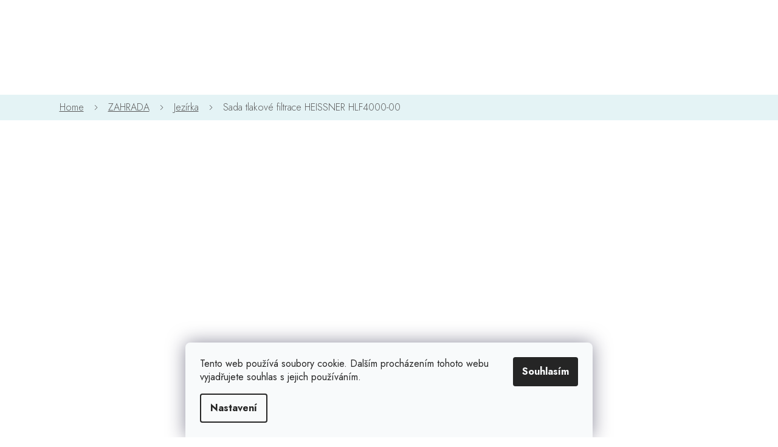

--- FILE ---
content_type: text/html; charset=utf-8
request_url: https://www.relaximo.cz/jezirka/sada-tlakove-filtrace-heissner-hlf4000-00-2/
body_size: 26932
content:
<!doctype html><html lang="cs" dir="ltr" class="header-background-light external-fonts-loaded"><head><meta charset="utf-8" /><meta name="viewport" content="width=device-width,initial-scale=1" /><title>Sada tlakové filtrace HEISSNER HLF4000-00 - Relaximo.cz</title><link rel="preconnect" href="https://cdn.myshoptet.com" /><link rel="dns-prefetch" href="https://cdn.myshoptet.com" /><link rel="preload" href="https://cdn.myshoptet.com/prj/dist/master/cms/libs/jquery/jquery-1.11.3.min.js" as="script" /><link href="https://cdn.myshoptet.com/prj/dist/master/cms/templates/frontend_templates/shared/css/font-face/open-sans.css" rel="stylesheet"><link href="https://cdn.myshoptet.com/prj/dist/master/shop/dist/font-shoptet-11.css.62c94c7785ff2cea73b2.css" rel="stylesheet"><script>
dataLayer = [];
dataLayer.push({'shoptet' : {
    "pageId": 1130,
    "pageType": "productDetail",
    "currency": "CZK",
    "currencyInfo": {
        "decimalSeparator": ",",
        "exchangeRate": 1,
        "priceDecimalPlaces": 2,
        "symbol": "K\u010d",
        "symbolLeft": 0,
        "thousandSeparator": " "
    },
    "language": "cs",
    "projectId": 31837,
    "product": {
        "id": 3008,
        "guid": "15164004-b90b-11ed-b896-0cc47a6b4bcc",
        "hasVariants": false,
        "codes": [
            {
                "code": "HLF 4000-00"
            }
        ],
        "code": "HLF 4000-00",
        "name": "Sada tlakov\u00e9 filtrace HEISSNER HLF4000-00",
        "appendix": "",
        "weight": 0,
        "manufacturer": "Heissner",
        "manufacturerGuid": "1EF53320E5076F56957EDA0BA3DED3EE",
        "currentCategory": "ZAHRADA | Jez\u00edrka",
        "currentCategoryGuid": "101ed672-b903-11ed-9099-0cc47a6c8f54",
        "defaultCategory": "ZAHRADA | Jez\u00edrka",
        "defaultCategoryGuid": "101ed672-b903-11ed-9099-0cc47a6c8f54",
        "currency": "CZK",
        "priceWithVat": 5890
    },
    "stocks": [
        {
            "id": "ext",
            "title": "Sklad",
            "isDeliveryPoint": 0,
            "visibleOnEshop": 1
        }
    ],
    "cartInfo": {
        "id": null,
        "freeShipping": false,
        "freeShippingFrom": 999,
        "leftToFreeGift": {
            "formattedPrice": "0 K\u010d",
            "priceLeft": 0
        },
        "freeGift": false,
        "leftToFreeShipping": {
            "priceLeft": 999,
            "dependOnRegion": 0,
            "formattedPrice": "999 K\u010d"
        },
        "discountCoupon": [],
        "getNoBillingShippingPrice": {
            "withoutVat": 0,
            "vat": 0,
            "withVat": 0
        },
        "cartItems": [],
        "taxMode": "ORDINARY"
    },
    "cart": [],
    "customer": {
        "priceRatio": 1,
        "priceListId": 1,
        "groupId": null,
        "registered": false,
        "mainAccount": false
    }
}});
dataLayer.push({'cookie_consent' : {
    "marketing": "denied",
    "analytics": "denied"
}});
document.addEventListener('DOMContentLoaded', function() {
    shoptet.consent.onAccept(function(agreements) {
        if (agreements.length == 0) {
            return;
        }
        dataLayer.push({
            'cookie_consent' : {
                'marketing' : (agreements.includes(shoptet.config.cookiesConsentOptPersonalisation)
                    ? 'granted' : 'denied'),
                'analytics': (agreements.includes(shoptet.config.cookiesConsentOptAnalytics)
                    ? 'granted' : 'denied')
            },
            'event': 'cookie_consent'
        });
    });
});
</script>
<meta property="og:type" content="website"><meta property="og:site_name" content="relaximo.cz"><meta property="og:url" content="https://www.relaximo.cz/jezirka/sada-tlakove-filtrace-heissner-hlf4000-00-2/"><meta property="og:title" content="Sada tlakové filtrace HEISSNER HLF4000-00 - Relaximo.cz"><meta name="author" content="Relaximo.cz"><meta name="web_author" content="Shoptet.cz"><meta name="dcterms.rightsHolder" content="www.relaximo.cz"><meta name="robots" content="index,follow"><meta property="og:image" content="https://cdn.myshoptet.com/usr/www.relaximo.cz/user/shop/big/3008_vyr-36tlakova-filtrace-do-jezirka-do-4-m3-hlf4000-00-freisteller-heissner.jpg?6400ba9b"><meta property="og:description" content="Sada tlakové filtrace HEISSNER HLF4000-00. Sada tlakové filtrace HEISSNER HLF4000-00, do objemu jezírka 4 m³ (s rybami 2 m³),konstrukce umožňuje filtr z 80 % zakopat a tím ho skrýt, navíc přímo z něho za pomocí hadice můžete napájet vodopád do převýšení 1,5 m, sada s čerpadlem, UV lampou, hadicí, rozměry 31 cm x 31 cm…"><meta name="description" content="Sada tlakové filtrace HEISSNER HLF4000-00. Sada tlakové filtrace HEISSNER HLF4000-00, do objemu jezírka 4 m³ (s rybami 2 m³),konstrukce umožňuje filtr z 80 % zakopat a tím ho skrýt, navíc přímo z něho za pomocí hadice můžete napájet vodopád do převýšení 1,5 m, sada s čerpadlem, UV lampou, hadicí, rozměry 31 cm x 31 cm…"><meta name="google-site-verification" content="8MZDLloml7DJWBU08Bx2ASZzAEwnJ1VHqYyFi9Md508"><meta property="product:price:amount" content="5890"><meta property="product:price:currency" content="CZK"><style>:root {--color-primary: #000000;--color-primary-h: 0;--color-primary-s: 0%;--color-primary-l: 0%;--color-primary-hover: #000000;--color-primary-hover-h: 0;--color-primary-hover-s: 0%;--color-primary-hover-l: 0%;--color-secondary: #006980;--color-secondary-h: 191;--color-secondary-s: 100%;--color-secondary-l: 25%;--color-secondary-hover: #008DAC;--color-secondary-hover-h: 191;--color-secondary-hover-s: 100%;--color-secondary-hover-l: 34%;--color-tertiary: #000000;--color-tertiary-h: 0;--color-tertiary-s: 0%;--color-tertiary-l: 0%;--color-tertiary-hover: #000000;--color-tertiary-hover-h: 0;--color-tertiary-hover-s: 0%;--color-tertiary-hover-l: 0%;--color-header-background: #ffffff;--template-font: "Open Sans";--template-headings-font: "Open Sans";--header-background-url: url("[data-uri]");--cookies-notice-background: #F8FAFB;--cookies-notice-color: #252525;--cookies-notice-button-hover: #27263f;--cookies-notice-link-hover: #3b3a5f;--templates-update-management-preview-mode-content: "Náhled aktualizací šablony je aktivní pro váš prohlížeč."}</style>
    
    <link href="https://cdn.myshoptet.com/prj/dist/master/shop/dist/main-11.less.5a24dcbbdabfd189c152.css" rel="stylesheet" />
        
    <script>var shoptet = shoptet || {};</script>
    <script src="https://cdn.myshoptet.com/prj/dist/master/shop/dist/main-3g-header.js.05f199e7fd2450312de2.js"></script>
<!-- User include --><!-- api 422(76) html code header -->
<link rel="stylesheet" href="https://cdn.myshoptet.com/usr/api2.dklab.cz/user/documents/_doplnky/odpocet/31837/1427/31837_1427.css" type="text/css" /><style>
        :root {            
            --dklab-countdown-category-text-color: #FFFFFF;
            --dklab-countdown-detail-text-color: #FFFFFF;
            --dklab-countdown-background-lower-color: #666666;
            --dklab-countdown-background-upper-color: #282828;
            --dklab-countdown-background-lower-color-detail: #666666;
            --dklab-countdown-background-upper-color-detail: #282828;
            --dklab-countdown-carousel-text-color: #FFFFFF;            
            --dklab-countdown-radius: 0px;
            --dklab-countdown-carousel-background-color: #2D58FF;
        }
        </style>
<!-- api 428(82) html code header -->
<link rel="stylesheet" href="https://cdn.myshoptet.com/usr/api2.dklab.cz/user/documents/_doplnky/oblibene/31837/15/31837_15.css" type="text/css" /><style>
        :root {
            --dklab-favourites-flag-color: #E91B7D;
            --dklab-favourites-flag-text-color: #FFFFFF;
            --dklab-favourites-add-text-color: #000000;            
            --dklab-favourites-remove-text-color: #E91B7D;            
            --dklab-favourites-add-text-detail-color: #000000;            
            --dklab-favourites-remove-text-detail-color: #E91B7D;            
            --dklab-favourites-header-icon-color: #000000;            
            --dklab-favourites-counter-color: #000000;            
        } </style>
<!-- service 428(82) html code header -->
<style>
@font-face {
    font-family: 'oblibene';
    src:  url('https://cdn.myshoptet.com/usr/api2.dklab.cz/user/documents/_doplnky/oblibene/font/oblibene.eot?v1');
    src:  url('https://cdn.myshoptet.com/usr/api2.dklab.cz/user/documents/_doplnky/oblibene/font/oblibene.eot?v1#iefix') format('embedded-opentype'),
    url('https://cdn.myshoptet.com/usr/api2.dklab.cz/user/documents/_doplnky/oblibene/font/oblibene.ttf?v1') format('truetype'),
    url('https://cdn.myshoptet.com/usr/api2.dklab.cz/user/documents/_doplnky/oblibene/font/oblibene.woff?v1') format('woff'),
    url('https://cdn.myshoptet.com/usr/api2.dklab.cz/user/documents/_doplnky/oblibene/font/oblibene.svg?v1') format('svg');
    font-weight: normal;
    font-style: normal;
}
</style>
<script>
var dklabFavIndividual;
</script>
<!-- service 777(418) html code header -->
<link rel="stylesheet" href="https://cdn.myshoptet.com/usr/shoptet.tomashlad.eu/user/documents/extras/premium-carousel/screen.min.css?v=23"/>

<style>
@media only screen and (max-width: 600px) {
  body.type-index #carousel .carousel-control:before, body.type-index #homepage-banner .carousel-control:before {color: #000;}
}
</style>
<!-- project html code header -->
<link href="https://fonts.googleapis.com/css2?family=Barlow:wght@300;400;500;600;700&family=Georama:wght@100;200;300;400;500;600;700&family=Inter:wght@300;400;500;600;700&family=Jost:wght@300;400;500;600;700&display=swap" rel="stylesheet">

<link rel="stylesheet" href="https://cdn.myshoptet.com/usr/31837.myshoptet.com/user/documents/css/slick.css?v=1673191912">
<link rel="stylesheet" href="https://cdn.myshoptet.com/usr/31837.myshoptet.com/user/documents/css/styles.css?v=1673191912">
<link rel="stylesheet" href="https://cdn.myshoptet.com/usr/31837.myshoptet.com/user/documents/css/responsive.css?v=1673191912">

<link rel="stylesheet" href="/user/documents/mime/style.css?v=1.01">

<style>
/* Podnadpis novinek */
.homepage-products-heading-2::after {content: "Vybrali jsme pro vás";}

/* Slider nad patičkou */
.home-slider .homepage-group-title {background-image: url(/user/documents/upload/mceclip0-11.jpg);}
</style>
<!-- /User include --><link rel="shortcut icon" href="/favicon.ico" type="image/x-icon" /><link rel="canonical" href="https://www.relaximo.cz/jezirka/sada-tlakove-filtrace-heissner-hlf4000-00-2/" />    <script>
        var _hwq = _hwq || [];
        _hwq.push(['setKey', 'B5FD95DA11A27035DA15D802F4DEA2BD']);
        _hwq.push(['setTopPos', '0']);
        _hwq.push(['showWidget', '22']);
        (function() {
            var ho = document.createElement('script');
            ho.src = 'https://cz.im9.cz/direct/i/gjs.php?n=wdgt&sak=B5FD95DA11A27035DA15D802F4DEA2BD';
            var s = document.getElementsByTagName('script')[0]; s.parentNode.insertBefore(ho, s);
        })();
    </script>
    <!-- Global site tag (gtag.js) - Google Analytics -->
    <script async src="https://www.googletagmanager.com/gtag/js?id=G-RNVP6XF36C"></script>
    <script>
        
        window.dataLayer = window.dataLayer || [];
        function gtag(){dataLayer.push(arguments);}
        

                    console.debug('default consent data');

            gtag('consent', 'default', {"ad_storage":"denied","analytics_storage":"denied","ad_user_data":"denied","ad_personalization":"denied","wait_for_update":500});
            dataLayer.push({
                'event': 'default_consent'
            });
        
        gtag('js', new Date());

        
                gtag('config', 'G-RNVP6XF36C', {"groups":"GA4","send_page_view":false,"content_group":"productDetail","currency":"CZK","page_language":"cs"});
        
                gtag('config', 'AW-10873916290', {"allow_enhanced_conversions":true});
        
        
        
        
        
                    gtag('event', 'page_view', {"send_to":"GA4","page_language":"cs","content_group":"productDetail","currency":"CZK"});
        
                gtag('set', 'currency', 'CZK');

        gtag('event', 'view_item', {
            "send_to": "UA",
            "items": [
                {
                    "id": "HLF 4000-00",
                    "name": "Sada tlakov\u00e9 filtrace HEISSNER HLF4000-00",
                    "category": "ZAHRADA \/ Jez\u00edrka",
                                        "brand": "Heissner",
                                                            "price": 4867.77
                }
            ]
        });
        
        
        
        
        
                    gtag('event', 'view_item', {"send_to":"GA4","page_language":"cs","content_group":"productDetail","value":4867.7700000000004,"currency":"CZK","items":[{"item_id":"HLF 4000-00","item_name":"Sada tlakov\u00e9 filtrace HEISSNER HLF4000-00","item_brand":"Heissner","item_category":"ZAHRADA","item_category2":"Jez\u00edrka","price":4867.7700000000004,"quantity":1,"index":0}]});
        
        
        
        
        
        
        
        document.addEventListener('DOMContentLoaded', function() {
            if (typeof shoptet.tracking !== 'undefined') {
                for (var id in shoptet.tracking.bannersList) {
                    gtag('event', 'view_promotion', {
                        "send_to": "UA",
                        "promotions": [
                            {
                                "id": shoptet.tracking.bannersList[id].id,
                                "name": shoptet.tracking.bannersList[id].name,
                                "position": shoptet.tracking.bannersList[id].position
                            }
                        ]
                    });
                }
            }

            shoptet.consent.onAccept(function(agreements) {
                if (agreements.length !== 0) {
                    console.debug('gtag consent accept');
                    var gtagConsentPayload =  {
                        'ad_storage': agreements.includes(shoptet.config.cookiesConsentOptPersonalisation)
                            ? 'granted' : 'denied',
                        'analytics_storage': agreements.includes(shoptet.config.cookiesConsentOptAnalytics)
                            ? 'granted' : 'denied',
                                                                                                'ad_user_data': agreements.includes(shoptet.config.cookiesConsentOptPersonalisation)
                            ? 'granted' : 'denied',
                        'ad_personalization': agreements.includes(shoptet.config.cookiesConsentOptPersonalisation)
                            ? 'granted' : 'denied',
                        };
                    console.debug('update consent data', gtagConsentPayload);
                    gtag('consent', 'update', gtagConsentPayload);
                    dataLayer.push(
                        { 'event': 'update_consent' }
                    );
                }
            });
        });
    </script>
<script>
    (function(t, r, a, c, k, i, n, g) { t['ROIDataObject'] = k;
    t[k]=t[k]||function(){ (t[k].q=t[k].q||[]).push(arguments) },t[k].c=i;n=r.createElement(a),
    g=r.getElementsByTagName(a)[0];n.async=1;n.src=c;g.parentNode.insertBefore(n,g)
    })(window, document, 'script', '//www.heureka.cz/ocm/sdk.js?source=shoptet&version=2&page=product_detail', 'heureka', 'cz');

    heureka('set_user_consent', 0);
</script>
</head><body class="desktop id-1130 in-jezirka template-11 type-product type-detail one-column-body columns-4 ums_forms_redesign--off ums_a11y_category_page--on ums_discussion_rating_forms--off ums_flags_display_unification--on ums_a11y_login--on mobile-header-version-0"><noscript>
    <style>
        #header {
            padding-top: 0;
            position: relative !important;
            top: 0;
        }
        .header-navigation {
            position: relative !important;
        }
        .overall-wrapper {
            margin: 0 !important;
        }
        body:not(.ready) {
            visibility: visible !important;
        }
    </style>
    <div class="no-javascript">
        <div class="no-javascript__title">Musíte změnit nastavení vašeho prohlížeče</div>
        <div class="no-javascript__text">Podívejte se na: <a href="https://www.google.com/support/bin/answer.py?answer=23852">Jak povolit JavaScript ve vašem prohlížeči</a>.</div>
        <div class="no-javascript__text">Pokud používáte software na blokování reklam, může být nutné povolit JavaScript z této stránky.</div>
        <div class="no-javascript__text">Děkujeme.</div>
    </div>
</noscript>

        <div id="fb-root"></div>
        <script>
            window.fbAsyncInit = function() {
                FB.init({
//                    appId            : 'your-app-id',
                    autoLogAppEvents : true,
                    xfbml            : true,
                    version          : 'v19.0'
                });
            };
        </script>
        <script async defer crossorigin="anonymous" src="https://connect.facebook.net/cs_CZ/sdk.js"></script>    <div class="siteCookies siteCookies--bottom siteCookies--light js-siteCookies" role="dialog" data-testid="cookiesPopup" data-nosnippet>
        <div class="siteCookies__form">
            <div class="siteCookies__content">
                <div class="siteCookies__text">
                    Tento web používá soubory cookie. Dalším procházením tohoto webu vyjadřujete souhlas s jejich používáním.
                </div>
                <p class="siteCookies__links">
                    <button class="siteCookies__link js-cookies-settings" aria-label="Nastavení cookies" data-testid="cookiesSettings">Nastavení</button>
                </p>
            </div>
            <div class="siteCookies__buttonWrap">
                                <button class="siteCookies__button js-cookiesConsentSubmit" value="all" aria-label="Přijmout cookies" data-testid="buttonCookiesAccept">Souhlasím</button>
            </div>
        </div>
        <script>
            document.addEventListener("DOMContentLoaded", () => {
                const siteCookies = document.querySelector('.js-siteCookies');
                document.addEventListener("scroll", shoptet.common.throttle(() => {
                    const st = document.documentElement.scrollTop;
                    if (st > 1) {
                        siteCookies.classList.add('siteCookies--scrolled');
                    } else {
                        siteCookies.classList.remove('siteCookies--scrolled');
                    }
                }, 100));
            });
        </script>
    </div>
<a href="#content" class="skip-link sr-only">Přejít na obsah</a><div class="overall-wrapper"><div class="user-action"><div class="container">
    <div class="user-action-in">
                    <div id="login" class="user-action-login popup-widget login-widget" role="dialog" aria-labelledby="loginHeading">
        <div class="popup-widget-inner">
                            <h2 id="loginHeading">Přihlášení k vašemu účtu</h2><div id="customerLogin"><form action="/action/Customer/Login/" method="post" id="formLoginIncluded" class="csrf-enabled formLogin" data-testid="formLogin"><input type="hidden" name="referer" value="" /><div class="form-group"><div class="input-wrapper email js-validated-element-wrapper no-label"><input type="email" name="email" class="form-control" autofocus placeholder="E-mailová adresa (např. jan@novak.cz)" data-testid="inputEmail" autocomplete="email" required /></div></div><div class="form-group"><div class="input-wrapper password js-validated-element-wrapper no-label"><input type="password" name="password" class="form-control" placeholder="Heslo" data-testid="inputPassword" autocomplete="current-password" required /><span class="no-display">Nemůžete vyplnit toto pole</span><input type="text" name="surname" value="" class="no-display" /></div></div><div class="form-group"><div class="login-wrapper"><button type="submit" class="btn btn-secondary btn-text btn-login" data-testid="buttonSubmit">Přihlásit se</button><div class="password-helper"><a href="/registrace/" data-testid="signup" rel="nofollow">Nová registrace</a><a href="/klient/zapomenute-heslo/" rel="nofollow">Zapomenuté heslo</a></div></div></div></form>
</div>                    </div>
    </div>

                            <div id="cart-widget" class="user-action-cart popup-widget cart-widget loader-wrapper" data-testid="popupCartWidget" role="dialog" aria-hidden="true">
    <div class="popup-widget-inner cart-widget-inner place-cart-here">
        <div class="loader-overlay">
            <div class="loader"></div>
        </div>
    </div>

    <div class="cart-widget-button">
        <a href="/kosik/" class="btn btn-conversion" id="continue-order-button" rel="nofollow" data-testid="buttonNextStep">Pokračovat do košíku</a>
    </div>
</div>
            </div>
</div>
</div><div class="top-navigation-bar" data-testid="topNavigationBar">

    <div class="container">

        <div class="top-navigation-contacts">
            <strong>Zákaznická podpora:</strong><a href="tel:+420720203729" class="project-phone" aria-label="Zavolat na +420720203729" data-testid="contactboxPhone"><span>+420 720 203 729</span></a><a href="mailto:info@relaximo.cz" class="project-email" data-testid="contactboxEmail"><span>info@relaximo.cz</span></a>        </div>

                
        <div class="top-navigation-tools">
            <div class="responsive-tools">
                <a href="#" class="toggle-window" data-target="search" aria-label="Hledat" data-testid="linkSearchIcon"></a>
                                                            <a href="#" class="toggle-window" data-target="login"></a>
                                                    <a href="#" class="toggle-window" data-target="navigation" aria-label="Menu" data-testid="hamburgerMenu"></a>
            </div>
                        <button class="top-nav-button top-nav-button-login toggle-window" type="button" data-target="login" aria-haspopup="dialog" aria-controls="login" aria-expanded="false" data-testid="signin"><span>Přihlášení</span></button>        </div>

    </div>

</div>
<header id="header"><div class="container navigation-wrapper">
    <div class="header-top">
        <div class="site-name-wrapper">
            <div class="site-name"><a href="/" data-testid="linkWebsiteLogo"><img src="https://cdn.myshoptet.com/usr/www.relaximo.cz/user/logos/logo-relax.svg" alt="Relaximo.cz" fetchpriority="low" /></a></div>        </div>
        <div class="search" itemscope itemtype="https://schema.org/WebSite">
            <meta itemprop="headline" content="Jezírka"/><meta itemprop="url" content="https://www.relaximo.cz"/><meta itemprop="text" content="Sada tlakové filtrace HEISSNER HLF4000-00. Sada tlakové filtrace HEISSNER HLF4000-00, do objemu jezírka 4 m³ (s rybami 2 m³),konstrukce umožňuje filtr z 80 % zakopat a tím ho skrýt, navíc přímo z něho za pomocí hadice můžete napájet vodopád do převýšení 1,5 m, sada s čerpadlem, UV lampou, hadicí, rozměry 31 cm x 31..."/>            <form action="/action/ProductSearch/prepareString/" method="post"
    id="formSearchForm" class="search-form compact-form js-search-main"
    itemprop="potentialAction" itemscope itemtype="https://schema.org/SearchAction" data-testid="searchForm">
    <fieldset>
        <meta itemprop="target"
            content="https://www.relaximo.cz/vyhledavani/?string={string}"/>
        <input type="hidden" name="language" value="cs"/>
        
            
<input
    type="search"
    name="string"
        class="query-input form-control search-input js-search-input"
    placeholder="Napište, co hledáte"
    autocomplete="off"
    required
    itemprop="query-input"
    aria-label="Vyhledávání"
    data-testid="searchInput"
>
            <button type="submit" class="btn btn-default" data-testid="searchBtn">Hledat</button>
        
    </fieldset>
</form>
        </div>
        <div class="navigation-buttons">
                
    <a href="/kosik/" class="btn btn-icon toggle-window cart-count" data-target="cart" data-hover="true" data-redirect="true" data-testid="headerCart" rel="nofollow" aria-haspopup="dialog" aria-expanded="false" aria-controls="cart-widget">
        
                <span class="sr-only">Nákupní košík</span>
        
            <span class="cart-price visible-lg-inline-block" data-testid="headerCartPrice">
                                    Prázdný košík                            </span>
        
    
            </a>
        </div>
    </div>
    <nav id="navigation" aria-label="Hlavní menu" data-collapsible="true"><div class="navigation-in menu"><ul class="menu-level-1" role="menubar" data-testid="headerMenuItems"><li class="menu-item-external-21" role="none"><a href="/znacka" data-testid="headerMenuItem" role="menuitem" aria-expanded="false"><b>Značky</b></a></li>
<li class="menu-item-919 ext" role="none"><a href="/bazeny/" data-testid="headerMenuItem" role="menuitem" aria-haspopup="true" aria-expanded="false"><b>BAZÉNY</b><span class="submenu-arrow"></span></a><ul class="menu-level-2" aria-label="BAZÉNY" tabindex="-1" role="menu"><li class="menu-item-1088 has-third-level" role="none"><a href="/nadzemni-bazeny/" class="menu-image" data-testid="headerMenuItem" tabindex="-1" aria-hidden="true"><img src="data:image/svg+xml,%3Csvg%20width%3D%22140%22%20height%3D%22100%22%20xmlns%3D%22http%3A%2F%2Fwww.w3.org%2F2000%2Fsvg%22%3E%3C%2Fsvg%3E" alt="" aria-hidden="true" width="140" height="100"  data-src="https://cdn.myshoptet.com/usr/www.relaximo.cz/user/categories/thumb/1063-5_p2j01036.jpg" fetchpriority="low" /></a><div><a href="/nadzemni-bazeny/" data-testid="headerMenuItem" role="menuitem"><span>Nadzemní bazény</span></a>
                                                    <ul class="menu-level-3" role="menu">
                                                                    <li class="menu-item-1091" role="none">
                                        <a href="/s-nafukovacim-prstencem/" data-testid="headerMenuItem" role="menuitem">
                                            S nafukovacím prstencem</a>,                                    </li>
                                                                    <li class="menu-item-1094" role="none">
                                        <a href="/ramove/" data-testid="headerMenuItem" role="menuitem">
                                            Rámové</a>,                                    </li>
                                                                    <li class="menu-item-1100" role="none">
                                        <a href="/s-ocelovou-stenou/" data-testid="headerMenuItem" role="menuitem">
                                            S ocelovou stěnou</a>                                    </li>
                                                            </ul>
                        </div></li><li class="menu-item-980 has-third-level" role="none"><a href="/zapustene-bazeny/" class="menu-image" data-testid="headerMenuItem" tabindex="-1" aria-hidden="true"><img src="data:image/svg+xml,%3Csvg%20width%3D%22140%22%20height%3D%22100%22%20xmlns%3D%22http%3A%2F%2Fwww.w3.org%2F2000%2Fsvg%22%3E%3C%2Fsvg%3E" alt="" aria-hidden="true" width="140" height="100"  data-src="https://cdn.myshoptet.com/usr/www.relaximo.cz/user/categories/thumb/50002-50004-50006.png" fetchpriority="low" /></a><div><a href="/zapustene-bazeny/" data-testid="headerMenuItem" role="menuitem"><span>Zapuštěné bazény</span></a>
                                                    <ul class="menu-level-3" role="menu">
                                                                    <li class="menu-item-1103" role="none">
                                        <a href="/s-ocelovou-stenou-2/" data-testid="headerMenuItem" role="menuitem">
                                            S ocelovou stěnou</a>,                                    </li>
                                                                    <li class="menu-item-1301" role="none">
                                        <a href="/cf-block/" data-testid="headerMenuItem" role="menuitem">
                                            CF Block</a>,                                    </li>
                                                                    <li class="menu-item-1304" role="none">
                                        <a href="/tvarnice-na-stavbu-bazenu/" data-testid="headerMenuItem" role="menuitem">
                                            Tvárnice na stavbu bazénu</a>                                    </li>
                                                            </ul>
                        </div></li><li class="menu-item-952 has-third-level" role="none"><a href="/zakryti-bazenu/" class="menu-image" data-testid="headerMenuItem" tabindex="-1" aria-hidden="true"><img src="data:image/svg+xml,%3Csvg%20width%3D%22140%22%20height%3D%22100%22%20xmlns%3D%22http%3A%2F%2Fwww.w3.org%2F2000%2Fsvg%22%3E%3C%2Fsvg%3E" alt="" aria-hidden="true" width="140" height="100"  data-src="https://cdn.myshoptet.com/usr/www.relaximo.cz/user/categories/thumb/poollock_07.jpg" fetchpriority="low" /></a><div><a href="/zakryti-bazenu/" data-testid="headerMenuItem" role="menuitem"><span>Zakrytí bazénu</span></a>
                                                    <ul class="menu-level-3" role="menu">
                                                                    <li class="menu-item-973" role="none">
                                        <a href="/lamelove-rolety/" data-testid="headerMenuItem" role="menuitem">
                                            Bazénové rolety</a>,                                    </li>
                                                                    <li class="menu-item-1118" role="none">
                                        <a href="/zastreseni/" data-testid="headerMenuItem" role="menuitem">
                                            Zastřešení</a>,                                    </li>
                                                                    <li class="menu-item-1277" role="none">
                                        <a href="/lamely/" data-testid="headerMenuItem" role="menuitem">
                                            Lamely</a>,                                    </li>
                                                                    <li class="menu-item-1286" role="none">
                                        <a href="/kryci-plachty/" data-testid="headerMenuItem" role="menuitem">
                                            Krycí plachty</a>                                    </li>
                                                            </ul>
                        </div></li><li class="menu-item-922 has-third-level" role="none"><a href="/bazenove-vysavace/" class="menu-image" data-testid="headerMenuItem" tabindex="-1" aria-hidden="true"><img src="data:image/svg+xml,%3Csvg%20width%3D%22140%22%20height%3D%22100%22%20xmlns%3D%22http%3A%2F%2Fwww.w3.org%2F2000%2Fsvg%22%3E%3C%2Fsvg%3E" alt="" aria-hidden="true" width="140" height="100"  data-src="https://cdn.myshoptet.com/usr/www.relaximo.cz/user/categories/thumb/3480_1597-automaticky-vysavac-planet-pool-cf-400-aku.jpg" fetchpriority="low" /></a><div><a href="/bazenove-vysavace/" data-testid="headerMenuItem" role="menuitem"><span>Bazénové vysavače</span></a>
                                                    <ul class="menu-level-3" role="menu">
                                                                    <li class="menu-item-925" role="none">
                                        <a href="/automaticke-vysavace/" data-testid="headerMenuItem" role="menuitem">
                                            Automatické vysavače</a>,                                    </li>
                                                                    <li class="menu-item-937" role="none">
                                        <a href="/rucni-vysavace/" data-testid="headerMenuItem" role="menuitem">
                                            Ruční vysavače</a>                                    </li>
                                                            </ul>
                        </div></li><li class="menu-item-928" role="none"><a href="/piskove-filtrace/" class="menu-image" data-testid="headerMenuItem" tabindex="-1" aria-hidden="true"><img src="data:image/svg+xml,%3Csvg%20width%3D%22140%22%20height%3D%22100%22%20xmlns%3D%22http%3A%2F%2Fwww.w3.org%2F2000%2Fsvg%22%3E%3C%2Fsvg%3E" alt="" aria-hidden="true" width="140" height="100"  data-src="https://cdn.myshoptet.com/usr/www.relaximo.cz/user/categories/thumb/pf1.jpg" fetchpriority="low" /></a><div><a href="/piskove-filtrace/" data-testid="headerMenuItem" role="menuitem"><span>Pískové filtrace</span></a>
                        </div></li><li class="menu-item-1197" role="none"><a href="/cerpadla-k-piskovym-filtracim/" class="menu-image" data-testid="headerMenuItem" tabindex="-1" aria-hidden="true"><img src="data:image/svg+xml,%3Csvg%20width%3D%22140%22%20height%3D%22100%22%20xmlns%3D%22http%3A%2F%2Fwww.w3.org%2F2000%2Fsvg%22%3E%3C%2Fsvg%3E" alt="" aria-hidden="true" width="140" height="100"  data-src="https://cdn.myshoptet.com/usr/www.relaximo.cz/user/categories/thumb/1810-2_2260149-bazenove-cerpadlo-6-m3-h-2.jpg" fetchpriority="low" /></a><div><a href="/cerpadla-k-piskovym-filtracim/" data-testid="headerMenuItem" role="menuitem"><span>Čerpadla k pískovým filtracím</span></a>
                        </div></li><li class="menu-item-931 has-third-level" role="none"><a href="/tepelna-cerpadla/" class="menu-image" data-testid="headerMenuItem" tabindex="-1" aria-hidden="true"><img src="data:image/svg+xml,%3Csvg%20width%3D%22140%22%20height%3D%22100%22%20xmlns%3D%22http%3A%2F%2Fwww.w3.org%2F2000%2Fsvg%22%3E%3C%2Fsvg%3E" alt="" aria-hidden="true" width="140" height="100"  data-src="https://cdn.myshoptet.com/usr/www.relaximo.cz/user/categories/thumb/3450_inverter-profi-solar-1.png" fetchpriority="low" /></a><div><a href="/tepelna-cerpadla/" data-testid="headerMenuItem" role="menuitem"><span>Tepelná čerpadla</span></a>
                                                    <ul class="menu-level-3" role="menu">
                                                                    <li class="menu-item-1307" role="none">
                                        <a href="/kryty-na-tepelna-cerpadla/" data-testid="headerMenuItem" role="menuitem">
                                            Kryty na tepelná čerpadla</a>                                    </li>
                                                            </ul>
                        </div></li><li class="menu-item-1106" role="none"><a href="/solarni-plachty/" class="menu-image" data-testid="headerMenuItem" tabindex="-1" aria-hidden="true"><img src="data:image/svg+xml,%3Csvg%20width%3D%22140%22%20height%3D%22100%22%20xmlns%3D%22http%3A%2F%2Fwww.w3.org%2F2000%2Fsvg%22%3E%3C%2Fsvg%3E" alt="" aria-hidden="true" width="140" height="100"  data-src="https://cdn.myshoptet.com/usr/www.relaximo.cz/user/categories/thumb/982-2_sp5.jpg" fetchpriority="low" /></a><div><a href="/solarni-plachty/" data-testid="headerMenuItem" role="menuitem"><span>Solární plachty</span></a>
                        </div></li><li class="menu-item-1207" role="none"><a href="/geotextilni-podlozky/" class="menu-image" data-testid="headerMenuItem" tabindex="-1" aria-hidden="true"><img src="data:image/svg+xml,%3Csvg%20width%3D%22140%22%20height%3D%22100%22%20xmlns%3D%22http%3A%2F%2Fwww.w3.org%2F2000%2Fsvg%22%3E%3C%2Fsvg%3E" alt="" aria-hidden="true" width="140" height="100"  data-src="https://cdn.myshoptet.com/usr/www.relaximo.cz/user/categories/thumb/1702_bodenschutzvlies-mit-pool.jpg" fetchpriority="low" /></a><div><a href="/geotextilni-podlozky/" data-testid="headerMenuItem" role="menuitem"><span>Geotextilní podložky</span></a>
                        </div></li><li class="menu-item-946" role="none"><a href="/bazenove-sprchy/" class="menu-image" data-testid="headerMenuItem" tabindex="-1" aria-hidden="true"><img src="data:image/svg+xml,%3Csvg%20width%3D%22140%22%20height%3D%22100%22%20xmlns%3D%22http%3A%2F%2Fwww.w3.org%2F2000%2Fsvg%22%3E%3C%2Fsvg%3E" alt="" aria-hidden="true" width="140" height="100"  data-src="https://cdn.myshoptet.com/usr/www.relaximo.cz/user/categories/thumb/bs.jpg" fetchpriority="low" /></a><div><a href="/bazenove-sprchy/" data-testid="headerMenuItem" role="menuitem"><span>Bazénové sprchy</span></a>
                        </div></li><li class="menu-item-1109" role="none"><a href="/bazenove-folie/" class="menu-image" data-testid="headerMenuItem" tabindex="-1" aria-hidden="true"><img src="data:image/svg+xml,%3Csvg%20width%3D%22140%22%20height%3D%22100%22%20xmlns%3D%22http%3A%2F%2Fwww.w3.org%2F2000%2Fsvg%22%3E%3C%2Fsvg%3E" alt="" aria-hidden="true" width="140" height="100"  data-src="https://cdn.myshoptet.com/usr/www.relaximo.cz/user/categories/thumb/1018_galaxy.jpg" fetchpriority="low" /></a><div><a href="/bazenove-folie/" data-testid="headerMenuItem" role="menuitem"><span>Bazénové fólie</span></a>
                        </div></li><li class="menu-item-701" role="none"><a href="/bazenove-chrlice/" class="menu-image" data-testid="headerMenuItem" tabindex="-1" aria-hidden="true"><img src="data:image/svg+xml,%3Csvg%20width%3D%22140%22%20height%3D%22100%22%20xmlns%3D%22http%3A%2F%2Fwww.w3.org%2F2000%2Fsvg%22%3E%3C%2Fsvg%3E" alt="" aria-hidden="true" width="140" height="100"  data-src="https://cdn.myshoptet.com/usr/www.relaximo.cz/user/categories/thumb/california_1.jpg" fetchpriority="low" /></a><div><a href="/bazenove-chrlice/" data-testid="headerMenuItem" role="menuitem"><span>Bazénové chrliče</span></a>
                        </div></li><li class="menu-item-1194" role="none"><a href="/bazenove-schudky/" class="menu-image" data-testid="headerMenuItem" tabindex="-1" aria-hidden="true"><img src="data:image/svg+xml,%3Csvg%20width%3D%22140%22%20height%3D%22100%22%20xmlns%3D%22http%3A%2F%2Fwww.w3.org%2F2000%2Fsvg%22%3E%3C%2Fsvg%3E" alt="" aria-hidden="true" width="140" height="100"  data-src="https://cdn.myshoptet.com/usr/www.relaximo.cz/user/categories/thumb/3246_502020010-hochbeckenleiter-edelstahl-2x4-01.jpg" fetchpriority="low" /></a><div><a href="/bazenove-schudky/" data-testid="headerMenuItem" role="menuitem"><span>Bazénové schůdky</span></a>
                        </div></li><li class="menu-item-1298" role="none"><a href="/uprava-a-dezinfekce-vody/" class="menu-image" data-testid="headerMenuItem" tabindex="-1" aria-hidden="true"><img src="data:image/svg+xml,%3Csvg%20width%3D%22140%22%20height%3D%22100%22%20xmlns%3D%22http%3A%2F%2Fwww.w3.org%2F2000%2Fsvg%22%3E%3C%2Fsvg%3E" alt="" aria-hidden="true" width="140" height="100"  data-src="https://cdn.myshoptet.com/usr/www.relaximo.cz/user/categories/thumb/3875.jpg" fetchpriority="low" /></a><div><a href="/uprava-a-dezinfekce-vody/" data-testid="headerMenuItem" role="menuitem"><span>Úprava a dezinfekce vody</span></a>
                        </div></li><li class="menu-item-1097" role="none"><a href="/prislusenstvi-6/" class="menu-image" data-testid="headerMenuItem" tabindex="-1" aria-hidden="true"><img src="data:image/svg+xml,%3Csvg%20width%3D%22140%22%20height%3D%22100%22%20xmlns%3D%22http%3A%2F%2Fwww.w3.org%2F2000%2Fsvg%22%3E%3C%2Fsvg%3E" alt="" aria-hidden="true" width="140" height="100"  data-src="https://cdn.myshoptet.com/usr/www.relaximo.cz/user/categories/thumb/hladinov___s____ka_profi_2.jpg" fetchpriority="low" /></a><div><a href="/prislusenstvi-6/" data-testid="headerMenuItem" role="menuitem"><span>Příslušenství</span></a>
                        </div></li></ul></li>
<li class="menu-item-798 ext" role="none"><a href="/wellness/" data-testid="headerMenuItem" role="menuitem" aria-haspopup="true" aria-expanded="false"><b>WELLNESS</b><span class="submenu-arrow"></span></a><ul class="menu-level-2" aria-label="WELLNESS" tabindex="-1" role="menu"><li class="menu-item-958 has-third-level" role="none"><a href="/akrylatove-virivky/" class="menu-image" data-testid="headerMenuItem" tabindex="-1" aria-hidden="true"><img src="data:image/svg+xml,%3Csvg%20width%3D%22140%22%20height%3D%22100%22%20xmlns%3D%22http%3A%2F%2Fwww.w3.org%2F2000%2Fsvg%22%3E%3C%2Fsvg%3E" alt="" aria-hidden="true" width="140" height="100"  data-src="https://cdn.myshoptet.com/usr/www.relaximo.cz/user/categories/thumb/viskan_bok__.jpg" fetchpriority="low" /></a><div><a href="/akrylatove-virivky/" data-testid="headerMenuItem" role="menuitem"><span>Akrylátové vířivky</span></a>
                                                    <ul class="menu-level-3" role="menu">
                                                                    <li class="menu-item-961" role="none">
                                        <a href="/akrylatove-virivky-v-serie/" data-testid="headerMenuItem" role="menuitem">
                                            VISKANSPA V- Serie</a>,                                    </li>
                                                                    <li class="menu-item-967" role="none">
                                        <a href="/s-serie/" data-testid="headerMenuItem" role="menuitem">
                                            VISKANSPA S-Serie</a>                                    </li>
                                                            </ul>
                        </div></li><li class="menu-item-693 has-third-level" role="none"><a href="/koupaci-sudy-vany/" class="menu-image" data-testid="headerMenuItem" tabindex="-1" aria-hidden="true"><img src="data:image/svg+xml,%3Csvg%20width%3D%22140%22%20height%3D%22100%22%20xmlns%3D%22http%3A%2F%2Fwww.w3.org%2F2000%2Fsvg%22%3E%3C%2Fsvg%3E" alt="" aria-hidden="true" width="140" height="100"  data-src="https://cdn.myshoptet.com/usr/www.relaximo.cz/user/categories/thumb/sud.jpg" fetchpriority="low" /></a><div><a href="/koupaci-sudy-vany/" data-testid="headerMenuItem" role="menuitem"><span>Koupací sudy a vany</span></a>
                                                    <ul class="menu-level-3" role="menu">
                                                                    <li class="menu-item-852" role="none">
                                        <a href="/prislusenstvi-4/" data-testid="headerMenuItem" role="menuitem">
                                            Příslušenství</a>                                    </li>
                                                            </ul>
                        </div></li><li class="menu-item-689 has-third-level" role="none"><a href="/aquafitness/" class="menu-image" data-testid="headerMenuItem" tabindex="-1" aria-hidden="true"><img src="data:image/svg+xml,%3Csvg%20width%3D%22140%22%20height%3D%22100%22%20xmlns%3D%22http%3A%2F%2Fwww.w3.org%2F2000%2Fsvg%22%3E%3C%2Fsvg%3E" alt="" aria-hidden="true" width="140" height="100"  data-src="https://cdn.myshoptet.com/usr/www.relaximo.cz/user/categories/thumb/wr3.jpg" fetchpriority="low" /></a><div><a href="/aquafitness/" data-testid="headerMenuItem" role="menuitem"><span>Aquafitness</span></a>
                                                    <ul class="menu-level-3" role="menu">
                                                                    <li class="menu-item-690" role="none">
                                        <a href="/aquabike/" data-testid="headerMenuItem" role="menuitem">
                                            Aquabike</a>,                                    </li>
                                                                    <li class="menu-item-724" role="none">
                                        <a href="/ostatni-sporty/" data-testid="headerMenuItem" role="menuitem">
                                            Ostatní sporty</a>,                                    </li>
                                                                    <li class="menu-item-691" role="none">
                                        <a href="/trenazery/" data-testid="headerMenuItem" role="menuitem">
                                            Trenažéry</a>,                                    </li>
                                                                    <li class="menu-item-692" role="none">
                                        <a href="/prislusenstvi/" data-testid="headerMenuItem" role="menuitem">
                                            Příslušenství</a>                                    </li>
                                                            </ul>
                        </div></li><li class="menu-item-986 has-third-level" role="none"><a href="/wellness-esence/" class="menu-image" data-testid="headerMenuItem" tabindex="-1" aria-hidden="true"><img src="data:image/svg+xml,%3Csvg%20width%3D%22140%22%20height%3D%22100%22%20xmlns%3D%22http%3A%2F%2Fwww.w3.org%2F2000%2Fsvg%22%3E%3C%2Fsvg%3E" alt="" aria-hidden="true" width="140" height="100"  data-src="https://cdn.myshoptet.com/usr/www.relaximo.cz/user/categories/thumb/oil-3006588_1280.jpg" fetchpriority="low" /></a><div><a href="/wellness-esence/" data-testid="headerMenuItem" role="menuitem"><span>Wellness esence</span></a>
                                                    <ul class="menu-level-3" role="menu">
                                                                    <li class="menu-item-989" role="none">
                                        <a href="/pro-sauny/" data-testid="headerMenuItem" role="menuitem">
                                            Pro sauny</a>,                                    </li>
                                                                    <li class="menu-item-1007" role="none">
                                        <a href="/pro-infrasauny/" data-testid="headerMenuItem" role="menuitem">
                                            Pro infrasauny</a>,                                    </li>
                                                                    <li class="menu-item-992" role="none">
                                        <a href="/pro-virivky/" data-testid="headerMenuItem" role="menuitem">
                                            Pro vířivky</a>,                                    </li>
                                                                    <li class="menu-item-998" role="none">
                                        <a href="/pro-parni-lazne/" data-testid="headerMenuItem" role="menuitem">
                                            Pro parní lázně</a>,                                    </li>
                                                                    <li class="menu-item-1013" role="none">
                                        <a href="/pro-bazenu/" data-testid="headerMenuItem" role="menuitem">
                                            Pro bazén</a>,                                    </li>
                                                                    <li class="menu-item-995" role="none">
                                        <a href="/ciste-etericke-oleje/" data-testid="headerMenuItem" role="menuitem">
                                            Čisté éterické oleje</a>,                                    </li>
                                                                    <li class="menu-item-1001" role="none">
                                        <a href="/sprchova-aromata/" data-testid="headerMenuItem" role="menuitem">
                                            Sprchová aromata</a>,                                    </li>
                                                                    <li class="menu-item-1004" role="none">
                                        <a href="/prostorova-aromata/" data-testid="headerMenuItem" role="menuitem">
                                            Prostorová aromata</a>,                                    </li>
                                                                    <li class="menu-item-1016" role="none">
                                        <a href="/masazni-oleje/" data-testid="headerMenuItem" role="menuitem">
                                            Masážní oleje</a>                                    </li>
                                                            </ul>
                        </div></li></ul></li>
<li class="menu-item-801 ext" role="none"><a href="/zahrada/" data-testid="headerMenuItem" role="menuitem" aria-haspopup="true" aria-expanded="false"><b>ZAHRADA</b><span class="submenu-arrow"></span></a><ul class="menu-level-2" aria-label="ZAHRADA" tabindex="-1" role="menu"><li class="menu-item-910 has-third-level" role="none"><a href="/fontany/" class="menu-image" data-testid="headerMenuItem" tabindex="-1" aria-hidden="true"><img src="data:image/svg+xml,%3Csvg%20width%3D%22140%22%20height%3D%22100%22%20xmlns%3D%22http%3A%2F%2Fwww.w3.org%2F2000%2Fsvg%22%3E%3C%2Fsvg%3E" alt="" aria-hidden="true" width="140" height="100"  data-src="https://cdn.myshoptet.com/usr/www.relaximo.cz/user/categories/thumb/fon.jpg" fetchpriority="low" /></a><div><a href="/fontany/" data-testid="headerMenuItem" role="menuitem"><span>Fontány</span></a>
                                                    <ul class="menu-level-3" role="menu">
                                                                    <li class="menu-item-913" role="none">
                                        <a href="/prislusenstvi-5/" data-testid="headerMenuItem" role="menuitem">
                                            Příslušenství</a>                                    </li>
                                                            </ul>
                        </div></li><li class="menu-item-1130 has-third-level active" role="none"><a href="/jezirka/" class="menu-image" data-testid="headerMenuItem" tabindex="-1" aria-hidden="true"><img src="data:image/svg+xml,%3Csvg%20width%3D%22140%22%20height%3D%22100%22%20xmlns%3D%22http%3A%2F%2Fwww.w3.org%2F2000%2Fsvg%22%3E%3C%2Fsvg%3E" alt="" aria-hidden="true" width="140" height="100"  data-src="https://cdn.myshoptet.com/usr/www.relaximo.cz/user/categories/thumb/jez__rko1.png" fetchpriority="low" /></a><div><a href="/jezirka/" data-testid="headerMenuItem" role="menuitem"><span>Jezírka</span></a>
                                                    <ul class="menu-level-3" role="menu">
                                                                    <li class="menu-item-1325" role="none">
                                        <a href="/plastova-jezirka/" data-testid="headerMenuItem" role="menuitem">
                                            Plastová jezírka</a>,                                    </li>
                                                                    <li class="menu-item-1328" role="none">
                                        <a href="/vystavba-jezirka/" data-testid="headerMenuItem" role="menuitem">
                                            Výstavba jezírka</a>,                                    </li>
                                                                    <li class="menu-item-1181" role="none">
                                        <a href="/jezirkove-sady/" data-testid="headerMenuItem" role="menuitem">
                                            Jezírkové sady</a>,                                    </li>
                                                                    <li class="menu-item-1157" role="none">
                                        <a href="/jezirkove-filtrace/" data-testid="headerMenuItem" role="menuitem">
                                            Jezírkové filtrace</a>,                                    </li>
                                                                    <li class="menu-item-1133" role="none">
                                        <a href="/jezirkova-cerpadla/" data-testid="headerMenuItem" role="menuitem">
                                            Jezírková čerpadla</a>,                                    </li>
                                                                    <li class="menu-item-1142" role="none">
                                        <a href="/udrzba-jezirka/" data-testid="headerMenuItem" role="menuitem">
                                            Údržba jezírka</a>,                                    </li>
                                                                    <li class="menu-item-1148" role="none">
                                        <a href="/dekorace-a-osvetleni-jezirka/" data-testid="headerMenuItem" role="menuitem">
                                            Dekorace a osvětlení jezírka</a>                                    </li>
                                                            </ul>
                        </div></li><li class="menu-item-682 has-third-level" role="none"><a href="/solarni-sprchy/" class="menu-image" data-testid="headerMenuItem" tabindex="-1" aria-hidden="true"><img src="data:image/svg+xml,%3Csvg%20width%3D%22140%22%20height%3D%22100%22%20xmlns%3D%22http%3A%2F%2Fwww.w3.org%2F2000%2Fsvg%22%3E%3C%2Fsvg%3E" alt="" aria-hidden="true" width="140" height="100"  data-src="https://cdn.myshoptet.com/usr/www.relaximo.cz/user/categories/thumb/ss.jpg" fetchpriority="low" /></a><div><a href="/solarni-sprchy/" data-testid="headerMenuItem" role="menuitem"><span>Solární sprchy</span></a>
                                                    <ul class="menu-level-3" role="menu">
                                                                    <li class="menu-item-1124" role="none">
                                        <a href="/sety-sprchy-s-podstavcem/" data-testid="headerMenuItem" role="menuitem">
                                            Sety sprchy s podstavcem</a>                                    </li>
                                                            </ul>
                        </div></li><li class="menu-item-686 has-third-level" role="none"><a href="/zahradni-sprchy/" class="menu-image" data-testid="headerMenuItem" tabindex="-1" aria-hidden="true"><img src="data:image/svg+xml,%3Csvg%20width%3D%22140%22%20height%3D%22100%22%20xmlns%3D%22http%3A%2F%2Fwww.w3.org%2F2000%2Fsvg%22%3E%3C%2Fsvg%3E" alt="" aria-hidden="true" width="140" height="100"  data-src="https://cdn.myshoptet.com/usr/www.relaximo.cz/user/categories/thumb/zs.jpg" fetchpriority="low" /></a><div><a href="/zahradni-sprchy/" data-testid="headerMenuItem" role="menuitem"><span>Zahradní sprchy</span></a>
                                                    <ul class="menu-level-3" role="menu">
                                                                    <li class="menu-item-687" role="none">
                                        <a href="/s-misici-baterii/" data-testid="headerMenuItem" role="menuitem">
                                            S mísící baterií</a>,                                    </li>
                                                                    <li class="menu-item-688" role="none">
                                        <a href="/bez-misici-baterie/" data-testid="headerMenuItem" role="menuitem">
                                            Bez mísící baterie</a>,                                    </li>
                                                                    <li class="menu-item-748" role="none">
                                        <a href="/prislusenstvi-2/" data-testid="headerMenuItem" role="menuitem">
                                            Příslušenství</a>                                    </li>
                                                            </ul>
                        </div></li><li class="menu-item-837" role="none"><a href="/vodovodni-sloupky/" class="menu-image" data-testid="headerMenuItem" tabindex="-1" aria-hidden="true"><img src="data:image/svg+xml,%3Csvg%20width%3D%22140%22%20height%3D%22100%22%20xmlns%3D%22http%3A%2F%2Fwww.w3.org%2F2000%2Fsvg%22%3E%3C%2Fsvg%3E" alt="" aria-hidden="true" width="140" height="100"  data-src="https://cdn.myshoptet.com/usr/www.relaximo.cz/user/categories/thumb/sloupek.jpg" fetchpriority="low" /></a><div><a href="/vodovodni-sloupky/" data-testid="headerMenuItem" role="menuitem"><span>Vodovodní sloupky</span></a>
                        </div></li></ul></li>
<li class="menu-item-696" role="none"><a href="/nase-novinky/" data-testid="headerMenuItem" role="menuitem" aria-expanded="false"><b>Novinky</b></a></li>
</ul></div><span class="navigation-close"></span></nav><div class="menu-helper" data-testid="hamburgerMenu"><span>Více</span></div>
</div></header><!-- / header -->


                    <div class="container breadcrumbs-wrapper">
            <div class="breadcrumbs" itemscope itemtype="https://schema.org/BreadcrumbList">
                                                                            <span id="navigation-first" data-basetitle="Relaximo.cz" itemprop="itemListElement" itemscope itemtype="https://schema.org/ListItem">
                <a href="/" itemprop="item" ><span itemprop="name">Domů</span></a>
                <span class="navigation-bullet">/</span>
                <meta itemprop="position" content="1" />
            </span>
                                <span id="navigation-1" itemprop="itemListElement" itemscope itemtype="https://schema.org/ListItem">
                <a href="/zahrada/" itemprop="item" data-testid="breadcrumbsSecondLevel"><span itemprop="name">ZAHRADA</span></a>
                <span class="navigation-bullet">/</span>
                <meta itemprop="position" content="2" />
            </span>
                                <span id="navigation-2" itemprop="itemListElement" itemscope itemtype="https://schema.org/ListItem">
                <a href="/jezirka/" itemprop="item" data-testid="breadcrumbsSecondLevel"><span itemprop="name">Jezírka</span></a>
                <span class="navigation-bullet">/</span>
                <meta itemprop="position" content="3" />
            </span>
                                            <span id="navigation-3" itemprop="itemListElement" itemscope itemtype="https://schema.org/ListItem" data-testid="breadcrumbsLastLevel">
                <meta itemprop="item" content="https://www.relaximo.cz/jezirka/sada-tlakove-filtrace-heissner-hlf4000-00-2/" />
                <meta itemprop="position" content="4" />
                <span itemprop="name" data-title="Sada tlakové filtrace HEISSNER HLF4000-00">Sada tlakové filtrace HEISSNER HLF4000-00 <span class="appendix"></span></span>
            </span>
            </div>
        </div>
    
<div id="content-wrapper" class="container content-wrapper">
    
    <div class="content-wrapper-in">
                <main id="content" class="content wide">
                            
<div class="p-detail" itemscope itemtype="https://schema.org/Product">

    
    <meta itemprop="name" content="Sada tlakové filtrace HEISSNER HLF4000-00" />
    <meta itemprop="category" content="Úvodní stránka &gt; ZAHRADA &gt; Jezírka &gt; Sada tlakové filtrace HEISSNER HLF4000-00" />
    <meta itemprop="url" content="https://www.relaximo.cz/jezirka/sada-tlakove-filtrace-heissner-hlf4000-00-2/" />
    <meta itemprop="image" content="https://cdn.myshoptet.com/usr/www.relaximo.cz/user/shop/big/3008_vyr-36tlakova-filtrace-do-jezirka-do-4-m3-hlf4000-00-freisteller-heissner.jpg?6400ba9b" />
            <meta itemprop="description" content="Sada tlakové filtrace HEISSNER HLF4000-00, do objemu jezírka 4 m³ (s rybami 2 m³),konstrukce umožňuje filtr z 80 % zakopat a tím ho skrýt, navíc přímo z něho za pomocí hadice můžete napájet vodopád do převýšení 1,5 m, sada s čerpadlem, UV lampou, hadicí, rozměry 31 cm x 31 cm x 41 cm, čerpadlo 2200 l / h, 25 wattů, UV lampa 7 wattů, univerzální hadicová přípojka, zobrazení stupně znečištění, systém rychlého čištění „EASY CLEAN“, regulovatelné filtrační čerpadlo" />
                <span class="js-hidden" itemprop="manufacturer" itemscope itemtype="https://schema.org/Organization">
            <meta itemprop="name" content="Heissner" />
        </span>
        <span class="js-hidden" itemprop="brand" itemscope itemtype="https://schema.org/Brand">
            <meta itemprop="name" content="Heissner" />
        </span>
                            <meta itemprop="gtin13" content="4006873298953" />            
        <div class="p-detail-inner">

        <div class="p-detail-inner-header">
            <h1>
                  Sada tlakové filtrace HEISSNER HLF4000-00            </h1>

                <span class="p-code">
        <span class="p-code-label">Kód:</span>
                    <span>HLF 4000-00</span>
            </span>
        </div>

        <form action="/action/Cart/addCartItem/" method="post" id="product-detail-form" class="pr-action csrf-enabled" data-testid="formProduct">

            <meta itemprop="productID" content="3008" /><meta itemprop="identifier" content="15164004-b90b-11ed-b896-0cc47a6b4bcc" /><meta itemprop="sku" content="HLF 4000-00" /><span itemprop="offers" itemscope itemtype="https://schema.org/Offer"><link itemprop="availability" href="https://schema.org/InStock" /><meta itemprop="url" content="https://www.relaximo.cz/jezirka/sada-tlakove-filtrace-heissner-hlf4000-00-2/" /><meta itemprop="price" content="5890.00" /><meta itemprop="priceCurrency" content="CZK" /><link itemprop="itemCondition" href="https://schema.org/NewCondition" /><meta itemprop="warranty" content="2 roky" /></span><input type="hidden" name="productId" value="3008" /><input type="hidden" name="priceId" value="6713" /><input type="hidden" name="language" value="cs" />

            <div class="row product-top">

                <div class="col-xs-12">

                    <div class="p-detail-info">
                        
                                    <div class="stars-wrapper">
            
<span class="stars star-list">
                                                <span class="star star-off show-tooltip is-active productRatingAction" data-productid="3008" data-score="1" title="    Hodnocení:
            Neohodnoceno    "></span>
                    
                                                <span class="star star-off show-tooltip is-active productRatingAction" data-productid="3008" data-score="2" title="    Hodnocení:
            Neohodnoceno    "></span>
                    
                                                <span class="star star-off show-tooltip is-active productRatingAction" data-productid="3008" data-score="3" title="    Hodnocení:
            Neohodnoceno    "></span>
                    
                                                <span class="star star-off show-tooltip is-active productRatingAction" data-productid="3008" data-score="4" title="    Hodnocení:
            Neohodnoceno    "></span>
                    
                                                <span class="star star-off show-tooltip is-active productRatingAction" data-productid="3008" data-score="5" title="    Hodnocení:
            Neohodnoceno    "></span>
                    
    </span>
            <span class="stars-label">
                                Neohodnoceno                    </span>
        </div>
    
                                                    <div><a href="/znacka/heissner/" data-testid="productCardBrandName">Značka: <span>Heissner</span></a></div>
                        
                    </div>

                </div>

                <div class="col-xs-12 col-lg-6 p-image-wrapper">

                    
                    <div class="p-image" style="" data-testid="mainImage">

                        

    


                        

<a href="https://cdn.myshoptet.com/usr/www.relaximo.cz/user/shop/big/3008_vyr-36tlakova-filtrace-do-jezirka-do-4-m3-hlf4000-00-freisteller-heissner.jpg?6400ba9b" class="p-main-image cloud-zoom" data-href="https://cdn.myshoptet.com/usr/www.relaximo.cz/user/shop/orig/3008_vyr-36tlakova-filtrace-do-jezirka-do-4-m3-hlf4000-00-freisteller-heissner.jpg?6400ba9b"><img src="https://cdn.myshoptet.com/usr/www.relaximo.cz/user/shop/big/3008_vyr-36tlakova-filtrace-do-jezirka-do-4-m3-hlf4000-00-freisteller-heissner.jpg?6400ba9b" alt="vyr 36Tlakova filtrace do jezirka do 4 m3 HLF4000 00 freisteller heissner" width="1024" height="768"  fetchpriority="high" />
</a>                    </div>

                    
    <div class="p-thumbnails-wrapper">

        <div class="p-thumbnails">

            <div class="p-thumbnails-inner">

                <div>
                                                                                        <a href="https://cdn.myshoptet.com/usr/www.relaximo.cz/user/shop/big/3008_vyr-36tlakova-filtrace-do-jezirka-do-4-m3-hlf4000-00-freisteller-heissner.jpg?6400ba9b" class="p-thumbnail highlighted">
                            <img src="data:image/svg+xml,%3Csvg%20width%3D%22100%22%20height%3D%22100%22%20xmlns%3D%22http%3A%2F%2Fwww.w3.org%2F2000%2Fsvg%22%3E%3C%2Fsvg%3E" alt="vyr 36Tlakova filtrace do jezirka do 4 m3 HLF4000 00 freisteller heissner" width="100" height="100"  data-src="https://cdn.myshoptet.com/usr/www.relaximo.cz/user/shop/related/3008_vyr-36tlakova-filtrace-do-jezirka-do-4-m3-hlf4000-00-freisteller-heissner.jpg?6400ba9b" fetchpriority="low" />
                        </a>
                        <a href="https://cdn.myshoptet.com/usr/www.relaximo.cz/user/shop/big/3008_vyr-36tlakova-filtrace-do-jezirka-do-4-m3-hlf4000-00-freisteller-heissner.jpg?6400ba9b" class="cbox-gal" data-gallery="lightbox[gallery]" data-alt="vyr 36Tlakova filtrace do jezirka do 4 m3 HLF4000 00 freisteller heissner"></a>
                                                                    <a href="https://cdn.myshoptet.com/usr/www.relaximo.cz/user/shop/big/3008-1_vyrp11-36hlf4000-00-detail3-heissner.jpg?6400ba9b" class="p-thumbnail">
                            <img src="data:image/svg+xml,%3Csvg%20width%3D%22100%22%20height%3D%22100%22%20xmlns%3D%22http%3A%2F%2Fwww.w3.org%2F2000%2Fsvg%22%3E%3C%2Fsvg%3E" alt="vyrp11 36HLF4000 00 detail3 heissner" width="100" height="100"  data-src="https://cdn.myshoptet.com/usr/www.relaximo.cz/user/shop/related/3008-1_vyrp11-36hlf4000-00-detail3-heissner.jpg?6400ba9b" fetchpriority="low" />
                        </a>
                        <a href="https://cdn.myshoptet.com/usr/www.relaximo.cz/user/shop/big/3008-1_vyrp11-36hlf4000-00-detail3-heissner.jpg?6400ba9b" class="cbox-gal" data-gallery="lightbox[gallery]" data-alt="vyrp11 36HLF4000 00 detail3 heissner"></a>
                                                                    <a href="https://cdn.myshoptet.com/usr/www.relaximo.cz/user/shop/big/3008-2_vyrp12-36hlf4000-00-detail4-heissner.jpg?6400ba9b" class="p-thumbnail">
                            <img src="data:image/svg+xml,%3Csvg%20width%3D%22100%22%20height%3D%22100%22%20xmlns%3D%22http%3A%2F%2Fwww.w3.org%2F2000%2Fsvg%22%3E%3C%2Fsvg%3E" alt="vyrp12 36HLF4000 00 detail4 heissner" width="100" height="100"  data-src="https://cdn.myshoptet.com/usr/www.relaximo.cz/user/shop/related/3008-2_vyrp12-36hlf4000-00-detail4-heissner.jpg?6400ba9b" fetchpriority="low" />
                        </a>
                        <a href="https://cdn.myshoptet.com/usr/www.relaximo.cz/user/shop/big/3008-2_vyrp12-36hlf4000-00-detail4-heissner.jpg?6400ba9b" class="cbox-gal" data-gallery="lightbox[gallery]" data-alt="vyrp12 36HLF4000 00 detail4 heissner"></a>
                                                                    <a href="https://cdn.myshoptet.com/usr/www.relaximo.cz/user/shop/big/3008-3_vyrp13-36hlf4000-00-detail5-heissner.jpg?6400ba9b" class="p-thumbnail">
                            <img src="data:image/svg+xml,%3Csvg%20width%3D%22100%22%20height%3D%22100%22%20xmlns%3D%22http%3A%2F%2Fwww.w3.org%2F2000%2Fsvg%22%3E%3C%2Fsvg%3E" alt="vyrp13 36HLF4000 00 detail5 heissner" width="100" height="100"  data-src="https://cdn.myshoptet.com/usr/www.relaximo.cz/user/shop/related/3008-3_vyrp13-36hlf4000-00-detail5-heissner.jpg?6400ba9b" fetchpriority="low" />
                        </a>
                        <a href="https://cdn.myshoptet.com/usr/www.relaximo.cz/user/shop/big/3008-3_vyrp13-36hlf4000-00-detail5-heissner.jpg?6400ba9b" class="cbox-gal" data-gallery="lightbox[gallery]" data-alt="vyrp13 36HLF4000 00 detail5 heissner"></a>
                                                                    <a href="https://cdn.myshoptet.com/usr/www.relaximo.cz/user/shop/big/3008-4_vyrp14-36hlf4000-00-detail6-heissner.jpg?6400ba9b" class="p-thumbnail">
                            <img src="data:image/svg+xml,%3Csvg%20width%3D%22100%22%20height%3D%22100%22%20xmlns%3D%22http%3A%2F%2Fwww.w3.org%2F2000%2Fsvg%22%3E%3C%2Fsvg%3E" alt="vyrp14 36HLF4000 00 detail6 heissner" width="100" height="100"  data-src="https://cdn.myshoptet.com/usr/www.relaximo.cz/user/shop/related/3008-4_vyrp14-36hlf4000-00-detail6-heissner.jpg?6400ba9b" fetchpriority="low" />
                        </a>
                        <a href="https://cdn.myshoptet.com/usr/www.relaximo.cz/user/shop/big/3008-4_vyrp14-36hlf4000-00-detail6-heissner.jpg?6400ba9b" class="cbox-gal" data-gallery="lightbox[gallery]" data-alt="vyrp14 36HLF4000 00 detail6 heissner"></a>
                                                                    <a href="https://cdn.myshoptet.com/usr/www.relaximo.cz/user/shop/big/3008-5_vyrp15-36hlf4000-00-funktion-heissner.jpg?6400ba9b" class="p-thumbnail">
                            <img src="data:image/svg+xml,%3Csvg%20width%3D%22100%22%20height%3D%22100%22%20xmlns%3D%22http%3A%2F%2Fwww.w3.org%2F2000%2Fsvg%22%3E%3C%2Fsvg%3E" alt="vyrp15 36HLF4000 00 funktion heissner" width="100" height="100"  data-src="https://cdn.myshoptet.com/usr/www.relaximo.cz/user/shop/related/3008-5_vyrp15-36hlf4000-00-funktion-heissner.jpg?6400ba9b" fetchpriority="low" />
                        </a>
                        <a href="https://cdn.myshoptet.com/usr/www.relaximo.cz/user/shop/big/3008-5_vyrp15-36hlf4000-00-funktion-heissner.jpg?6400ba9b" class="cbox-gal" data-gallery="lightbox[gallery]" data-alt="vyrp15 36HLF4000 00 funktion heissner"></a>
                                                                    <a href="https://cdn.myshoptet.com/usr/www.relaximo.cz/user/shop/big/3008-6_vyrp16-36tlakova-filtrace-do-jezirka-4-m3-hlf4000-00-detail1-heissner.jpg?6400ba9b" class="p-thumbnail">
                            <img src="data:image/svg+xml,%3Csvg%20width%3D%22100%22%20height%3D%22100%22%20xmlns%3D%22http%3A%2F%2Fwww.w3.org%2F2000%2Fsvg%22%3E%3C%2Fsvg%3E" alt="vyrp16 36tlakova filtrace do jezirka 4 m3 HLF4000 00 detail1 heissner" width="100" height="100"  data-src="https://cdn.myshoptet.com/usr/www.relaximo.cz/user/shop/related/3008-6_vyrp16-36tlakova-filtrace-do-jezirka-4-m3-hlf4000-00-detail1-heissner.jpg?6400ba9b" fetchpriority="low" />
                        </a>
                        <a href="https://cdn.myshoptet.com/usr/www.relaximo.cz/user/shop/big/3008-6_vyrp16-36tlakova-filtrace-do-jezirka-4-m3-hlf4000-00-detail1-heissner.jpg?6400ba9b" class="cbox-gal" data-gallery="lightbox[gallery]" data-alt="vyrp16 36tlakova filtrace do jezirka 4 m3 HLF4000 00 detail1 heissner"></a>
                                                                    <a href="https://cdn.myshoptet.com/usr/www.relaximo.cz/user/shop/big/3008-7_vyrp11-37tlakova-filtrace-heisner-na-10-m3-fpu10000-00-1.jpg?6400ba9b" class="p-thumbnail">
                            <img src="data:image/svg+xml,%3Csvg%20width%3D%22100%22%20height%3D%22100%22%20xmlns%3D%22http%3A%2F%2Fwww.w3.org%2F2000%2Fsvg%22%3E%3C%2Fsvg%3E" alt="vyrp11 37Tlakova filtrace Heisner na 10 m3 FPU10000 00 1" width="100" height="100"  data-src="https://cdn.myshoptet.com/usr/www.relaximo.cz/user/shop/related/3008-7_vyrp11-37tlakova-filtrace-heisner-na-10-m3-fpu10000-00-1.jpg?6400ba9b" fetchpriority="low" />
                        </a>
                        <a href="https://cdn.myshoptet.com/usr/www.relaximo.cz/user/shop/big/3008-7_vyrp11-37tlakova-filtrace-heisner-na-10-m3-fpu10000-00-1.jpg?6400ba9b" class="cbox-gal" data-gallery="lightbox[gallery]" data-alt="vyrp11 37Tlakova filtrace Heisner na 10 m3 FPU10000 00 1"></a>
                                    </div>

            </div>

            <a href="#" class="thumbnail-prev"></a>
            <a href="#" class="thumbnail-next"></a>

        </div>

    </div>


                </div>

                <div class="col-xs-12 col-lg-6 p-info-wrapper">

                    
                    
                        <div class="p-final-price-wrapper">

                                                                                    <strong class="price-final" data-testid="productCardPrice">
            <span class="price-final-holder">
                5 890 Kč
    

        </span>
    </strong>
                                <span class="price-additional">
                                        4 867,77 Kč
            bez DPH                            </span>
                                <span class="price-measure">
                    
                        </span>
                            

                        </div>

                    
                    
                                                                                    <div class="availability-value" title="Dostupnost">
                                    

    
    <span class="availability-label" style="color: #009901" data-testid="labelAvailability">
                    Skladem            </span>
    
                                </div>
                                                    
                        <table class="detail-parameters">
                            <tbody>
                            
                            
                            
                                                            <tr>
                                    <th colspan="2">
                                        <span class="delivery-time-label">Můžeme doručit do:</span>
                                                                    <div class="delivery-time" data-testid="deliveryTime">
                <span>
            23.1.2026
        </span>
    </div>
                                                                                            </th>
                                </tr>
                                                                                    </tbody>
                        </table>

                                                                            
                            <div class="add-to-cart" data-testid="divAddToCart">
                
<span class="quantity">
    <span
        class="increase-tooltip js-increase-tooltip"
        data-trigger="manual"
        data-container="body"
        data-original-title="Není možné zakoupit více než 9999 ks."
        aria-hidden="true"
        role="tooltip"
        data-testid="tooltip">
    </span>

    <span
        class="decrease-tooltip js-decrease-tooltip"
        data-trigger="manual"
        data-container="body"
        data-original-title="Minimální množství, které lze zakoupit, je 1 ks."
        aria-hidden="true"
        role="tooltip"
        data-testid="tooltip">
    </span>
    <label>
        <input
            type="number"
            name="amount"
            value="1"
            class="amount"
            autocomplete="off"
            data-decimals="0"
                        step="1"
            min="1"
            max="9999"
            aria-label="Množství"
            data-testid="cartAmount"/>
    </label>

    <button
        class="increase"
        type="button"
        aria-label="Zvýšit množství o 1"
        data-testid="increase">
            <span class="increase__sign">&plus;</span>
    </button>

    <button
        class="decrease"
        type="button"
        aria-label="Snížit množství o 1"
        data-testid="decrease">
            <span class="decrease__sign">&minus;</span>
    </button>
</span>
                    
    <button type="submit" class="btn btn-lg btn-conversion add-to-cart-button" data-testid="buttonAddToCart" aria-label="Přidat do košíku Sada tlakové filtrace HEISSNER HLF4000-00">Přidat do košíku</button>

            </div>
                    
                    
                    

                                            <div class="p-short-description" data-testid="productCardShortDescr">
                            <p>Sada tlakové filtrace HEISSNER HLF4000-00, do objemu jezírka 4 m³ (s rybami 2 m³),konstrukce umožňuje filtr z 80 % zakopat a tím ho skrýt, navíc přímo z něho za pomocí hadice můžete napájet vodopád do převýšení 1,5 m, sada s čerpadlem, UV lampou, hadicí, rozměry 31 cm x 31 cm x 41 cm, čerpadlo 2200 l / h, 25 wattů, UV lampa 7 wattů, univerzální hadicová přípojka, zobrazení stupně znečištění, systém rychlého čištění „EASY CLEAN“, regulovatelné filtrační čerpadlo</p>
                        </div>
                    
                                            <p data-testid="productCardDescr">
                            <a href="#description" class="chevron-after chevron-down-after" data-toggle="tab" data-external="1" data-force-scroll="true">Detailní informace</a>
                        </p>
                    
                    <div class="social-buttons-wrapper">
                        <div class="link-icons watchdog-active" data-testid="productDetailActionIcons">
    <a href="#" class="link-icon print" title="Tisknout produkt"><span>Tisk</span></a>
    <a href="/jezirka/sada-tlakove-filtrace-heissner-hlf4000-00-2:dotaz/" class="link-icon chat" title="Mluvit s prodejcem" rel="nofollow"><span>Zeptat se</span></a>
            <a href="/jezirka/sada-tlakove-filtrace-heissner-hlf4000-00-2:hlidat-cenu/" class="link-icon watchdog" title="Hlídat cenu" rel="nofollow"><span>Hlídat</span></a>
                <a href="#" class="link-icon share js-share-buttons-trigger" title="Sdílet produkt"><span>Sdílet</span></a>
    </div>
                            <div class="social-buttons no-display">
                    <div class="facebook">
                <div
            data-layout="button_count"
        class="fb-like"
        data-action="like"
        data-show-faces="false"
        data-share="false"
                        data-width="285"
        data-height="26"
    >
</div>

            </div>
                                <div class="close-wrapper">
        <a href="#" class="close-after js-share-buttons-trigger" title="Sdílet produkt">Zavřít</a>
    </div>

            </div>
                    </div>

                    
                </div>

            </div>

        </form>
    </div>

    
        
    
        
    <div class="shp-tabs-wrapper p-detail-tabs-wrapper">
        <div class="row">
            <div class="col-sm-12 shp-tabs-row responsive-nav">
                <div class="shp-tabs-holder">
    <ul id="p-detail-tabs" class="shp-tabs p-detail-tabs visible-links" role="tablist">
                            <li class="shp-tab active" data-testid="tabDescription">
                <a href="#description" class="shp-tab-link" role="tab" data-toggle="tab">Popis</a>
            </li>
                                                                                                                         <li class="shp-tab" data-testid="tabDiscussion">
                                <a href="#productDiscussion" class="shp-tab-link" role="tab" data-toggle="tab">Diskuze</a>
            </li>
                                        <li class="shp-tab" data-testid="tabBrand">
                <a href="#manufacturerDescription" class="shp-tab-link" role="tab" data-toggle="tab">Značka<span class="tab-manufacturer-name" data-testid="productCardBrandName"> Heissner</span></a>
            </li>
                                </ul>
</div>
            </div>
            <div class="col-sm-12 ">
                <div id="tab-content" class="tab-content">
                                                                                                            <div id="description" class="tab-pane fade in active" role="tabpanel">
        <div class="description-inner">
            <div class="basic-description">
                <h3>Detailní popis produktu</h3>
                                    <p><span>Sada tlakové filtrace HEISSNER HLF4000-00</span></p>
<p><span>Jezírkový filtrační systém HEISSNER pro čistou a jasnou vodu ve vašem jezírku. Firma HEISSNER má více jak 100 let zkušeností s&nbsp;filtračními systémy od tlakových po průtokové a podvodní filtrace. Vhodně poskládané plně vybavené sady obsahují vše potřebné pro udržení čistého jezírka. Filtrační systém jednoduše zvolíte dle objemu Vašeho jezírka.</span></p>
<p>Tlaková filtrační sada je určena pro jezírka do objemu 4 m³ bez ryb, 2 m³ s rybami.&nbsp; Čerpadlo jednoduše umístíte do jezírka a propojíte s&nbsp;filtrem hadicí. Filtr má integrovanou UV lampu proti řasám, voda prochází přes filtrační média a je mechanicky i biologicky ošetřena. Filtrace má tři hadicové přípojky, pro vtok, odtok a čištění. Je možné z&nbsp;ní napájet potůček nebo vodopád do převýšení 1,5 m. <o:p></o:p></p>
<p><span>Sada obsahuje: výkonné regulovatelné filtrační čerpadlo (přepravuje nečistoty až do průměru 4 mm), UV lampou proti tvorbě řas (7 W), 3 m připojovací hadicí (19 mm), filtrační média, příslušenství na propojení</span></p>
<p><span>Výhody</span></p>
<p><span>Může se z 80 % zakopat a tím skrýt, vytlačí vodu až do převýšení 1,5 m je možné sním napájet potůček, či vodopád, průzor na kontrolu funkčnosti UV lampy, ukazatel nutnosti čištění, systému zpětného proplachu s mechanismem rychlého čištění s klikou, není nutné otevírat filtrační systém a nečistoty jsou vypouštěny bočním výstupem filtru.</span></p>
<p>Tipy</p>
<p>Čerpadlo u filtrace by mělo běžet nepřetržitě. Pokud bude provoz čerpadla přerušován dochází k odumírání bakteriích usazených ve filtračních vložkách, které slouží k biologickému čištění jezírka. Je zapotřebí stálý přísun kyslíku a zavodnění. Zde je vždy kladen důraz na nízkou spotřebu jezírkového čerpadla. Naopak UV lampa by neměla běžet 24 hodin denně, aby nedocházelo k usmrcení i bakterií, které potřebujeme pro biologické čištění.</p>
<p>V měsících od května do září doporučujeme</p>
<p>zapnutí UV lampy podle stupně znečištění vody – viditelnosti /viz níže/</p>
<p>- 20 cm na 24 hodin&nbsp;&nbsp;&nbsp;&nbsp;&nbsp;&nbsp;&nbsp;&nbsp;&nbsp;&nbsp; - 60 cm na 10 hodin</p>
<p>- 30 cm na 22 hodin&nbsp;&nbsp;&nbsp;&nbsp;&nbsp;&nbsp;&nbsp;&nbsp;&nbsp;&nbsp;&nbsp; - 70 cm na 5 hodin</p>
<p>- 40 cm na 20 hodin&nbsp;&nbsp;&nbsp;&nbsp;&nbsp;&nbsp;&nbsp;&nbsp;&nbsp;&nbsp;&nbsp; - 80 cm na 3 hodiny</p>
<p>- 50 cm na 15 hodin&nbsp;&nbsp;&nbsp;&nbsp;&nbsp;&nbsp;&nbsp;&nbsp;&nbsp;&nbsp;&nbsp;&nbsp; &gt; 80 cm – vypnout</p>
<p>Od října do dubna není zpravidla provoz UV lampy zapotřebí. Při prvním použití UV lampy ji zapněte max. na 4 h denně, aby se zabránilo rychlému úbytku kyslíku ve vodě, způsobeným úhynem řas.</p>
<p>Na 1000 l objemu vody se počítá cca 1 W výkonu UV lampy</p>
<p>Při výběru filtrace dbejte nejen na objem vody v jezírku, ale pokud plánujete ryby musíte objem zdvojnásobit.</p>
<p>Důležité pravidlo: Maximální počet ryb je dán součtem jejich délek, je doporučeno 20 cm ryb na 1000 l vody.</p>
<p>&nbsp;</p>
<p><iframe width="560" height="314" src="//www.youtube.com/embed/ExGFBEEEiiE" allowfullscreen="allowfullscreen"></iframe></p>
<table width="547" height="229">
<tbody>
<tr>
<td style="width: 273.102px;"><span>Pro jezírka bez ryb do objemu</span></td>
<td style="width: 273.148px;"><span>4 m³</span></td>
</tr>
<tr>
<td style="width: 273.102px;"><span>Pro jezírka s rybami do objemu</span></td>
<td style="width: 273.148px;">2&nbsp;m³</td>
</tr>
<tr>
<td style="width: 273.102px;"><span>Výkon čerpadla</span></td>
<td style="width: 273.148px;">2 200 l/h / 25 W</td>
</tr>
<tr>
<td style="width: 273.102px;"><span>UV lampa</span></td>
<td style="width: 273.148px;">7 W</td>
</tr>
<tr>
<td style="width: 273.102px;"><span>d x š x v</span></td>
<td style="width: 273.148px;">31 x 31 x 41 cm</td>
</tr>
<tr>
<td style="width: 273.102px;"><span>Jezírková hadice</span></td>
<td style="width: 273.148px;"><span>3 m průměr 19 mm</span></td>
</tr>
<tr>
<td style="width: 273.102px;"><span>Filtrační materiál</span></td>
<td style="width: 273.148px;">filtrační houby</td>
</tr>
<tr>
<td style="width: 273.102px;"><span>Spojovací materiál</span></td>
<td style="width: 273.148px;"></td>
</tr>
<tr>
<td style="width: 273.102px;"></td>
<td style="width: 273.148px;"></td>
</tr>
<tr>
<td style="width: 273.102px;"></td>
<td style="width: 273.148px;"></td>
</tr>
</tbody>
</table>
<p>&nbsp;</p>
<p>&nbsp;</p>
<p>&nbsp;</p>
                            </div>
            
            <div class="extended-description">
            <h3>Doplňkové parametry</h3>
            <table class="detail-parameters">
                <tbody>
                    <tr>
    <th>
        <span class="row-header-label">
            Kategorie<span class="row-header-label-colon">:</span>
        </span>
    </th>
    <td>
        <a href="/jezirka/">Jezírka</a>    </td>
</tr>
    <tr>
        <th>
            <span class="row-header-label">
                Záruka<span class="row-header-label-colon">:</span>
            </span>
        </th>
        <td>
            2 roky
        </td>
    </tr>
    <tr class="productEan">
      <th>
          <span class="row-header-label productEan__label">
              EAN<span class="row-header-label-colon">:</span>
          </span>
      </th>
      <td>
          <span class="productEan__value">4006873298953</span>
      </td>
  </tr>
                </tbody>
            </table>
        </div>
    
        </div>
    </div>
                                                                                                                                                    <div id="productDiscussion" class="tab-pane fade" role="tabpanel" data-testid="areaDiscussion">
        <div id="discussionWrapper" class="discussion-wrapper unveil-wrapper" data-parent-tab="productDiscussion" data-testid="wrapperDiscussion">
                                    
    <div class="discussionContainer js-discussion-container" data-editorid="discussion">
                    <p data-testid="textCommentNotice">Buďte první, kdo napíše příspěvek k této položce. </p>
                                                        <div class="add-comment discussion-form-trigger" data-unveil="discussion-form" aria-expanded="false" aria-controls="discussion-form" role="button">
                <span class="link-like comment-icon" data-testid="buttonAddComment">Přidat komentář</span>
                        </div>
                        <div id="discussion-form" class="discussion-form vote-form js-hidden">
                            <form action="/action/ProductDiscussion/addPost/" method="post" id="formDiscussion" data-testid="formDiscussion">
    <input type="hidden" name="formId" value="9" />
    <input type="hidden" name="discussionEntityId" value="3008" />
            <div class="row">
        <div class="form-group col-xs-12 col-sm-6">
            <input type="text" name="fullName" value="" id="fullName" class="form-control" placeholder="Jméno" data-testid="inputUserName"/>
                        <span class="no-display">Nevyplňujte toto pole:</span>
            <input type="text" name="surname" value="" class="no-display" />
        </div>
        <div class="form-group js-validated-element-wrapper no-label col-xs-12 col-sm-6">
            <input type="email" name="email" value="" id="email" class="form-control js-validate-required" placeholder="E-mail" data-testid="inputEmail"/>
        </div>
        <div class="col-xs-12">
            <div class="form-group">
                <input type="text" name="title" id="title" class="form-control" placeholder="Název" data-testid="inputTitle" />
            </div>
            <div class="form-group no-label js-validated-element-wrapper">
                <textarea name="message" id="message" class="form-control js-validate-required" rows="7" placeholder="Komentář" data-testid="inputMessage"></textarea>
            </div>
                                    <fieldset class="box box-sm box-bg-default">
    <h4>Bezpečnostní kontrola</h4>
    <div class="form-group captcha-image">
        <img src="[data-uri]" alt="" data-testid="imageCaptcha" width="150" height="40"  fetchpriority="low" />
    </div>
    <div class="form-group js-validated-element-wrapper smart-label-wrapper">
        <label for="captcha"><span class="required-asterisk">Opište text z obrázku</span></label>
        <input type="text" id="captcha" name="captcha" class="form-control js-validate js-validate-required">
    </div>
</fieldset>
            <div class="form-group">
                <input type="submit" value="Odeslat komentář" class="btn btn-sm btn-primary" data-testid="buttonSendComment" />
            </div>
        </div>
    </div>
</form>

                    </div>
                    </div>

        </div>
    </div>
                        <div id="manufacturerDescription" class="tab-pane fade manufacturerDescription" role="tabpanel">
        <p>Radost ze zahrady, to bylo heslo zakladatele firmy Augusta Heissnera, který začal v roce 1872 vyrábět zahradní trpaslíky v Gräfenrodu v Durynsku. Od té doby se mnoho změnilo, avšak vize zakladatele zůstala pro společnost stále stejná. V&nbsp;současné době Heissner patří mezi přední výrobce zahradního vybavení, jehož výrobky se prodávají po celé Evropě, USA i Austrálii. Sortiment společnosti Heissner čítá tisíce výrobků z&nbsp;oblasti zahradních dekorací, jezírek a vodních prvků do zahrady. Firma sází na kvalitní materiály a provedení, díky čemuž je zajištěna dlouhá životnost výrobků. Heissner patří mezi lídry v&nbsp;oboru z&nbsp;pohledu designu a inovací, což dokládají získaná ocenění Red Dot design Awards a novinky v&nbsp;oblasti ekologicky úsporných výrobků.</p>
<p>&nbsp;<img src="/user/documents/upload/KATheissner.png" alt="" width="100" height="47" /></p>
    </div>
                                        </div>
            </div>
        </div>
    </div>

</div>
                    </main>
    </div>
    
            
    
</div>
        
        
                            <footer id="footer">
                    <h2 class="sr-only">Zápatí</h2>
                    
                                                                <div class="container footer-rows">
                            
    

<div class="site-name"><a href="/" data-testid="linkWebsiteLogo"><img src="data:image/svg+xml,%3Csvg%20width%3D%221%22%20height%3D%221%22%20xmlns%3D%22http%3A%2F%2Fwww.w3.org%2F2000%2Fsvg%22%3E%3C%2Fsvg%3E" alt="Relaximo.cz" data-src="https://cdn.myshoptet.com/usr/www.relaximo.cz/user/logos/logo-relax.svg" fetchpriority="low" /></a></div>
<div class="custom-footer elements-10">
                    
                
        <div class="custom-footer__banner26 ">
                            <div class="banner"><div class="banner-wrapper"><span data-ec-promo-id="126"><h4>Informace</h4>

<ul>
<li><a href="/faq/">Časté dotazy</a></li>
<li><a href="/kontakty/">Kontakty</a></li>
</ul></span></div></div>
                    </div>
                    
                
        <div class="custom-footer__banner27 ">
                            <div class="banner"><div class="banner-wrapper"><span data-ec-promo-id="129"><h4>Pro zákazníky</h4>

<ul>
<li><a href="/obchodni-podminky/">Obchodní podmínky</a></li>
<li><a href="/vraceni-zbozi-reklamace/">Vrácení zboží/reklamace</a></li>
<li><a href="/ochrana-osobnich-udaju/">Ochrana osobních údajů</a></li>
<li><a href="/rady--tipy-a-inspirace-2/">Rady, tipy a inspirace</a></li>
</ul></span></div></div>
                    </div>
                    
                
        <div class="custom-footer__banner28 ">
                            <div class="banner"><div class="banner-wrapper"><span data-ec-promo-id="132"><h4>Doprava</h4>

<ul>
<img src='https://cdn.myshoptet.com/usr/www.relaximo.cz/user/documents/img/cp.svg' />
<img src='https://cdn.myshoptet.com/usr/www.relaximo.cz/user/documents/img/ppl.svg' />
</ul></span></div></div>
                    </div>
                    
                
        <div class="custom-footer__banner29 ">
                            <div class="banner"><div class="banner-wrapper"><span data-ec-promo-id="135"><h4>Platba</h4>

<ul>
<img src='https://cdn.myshoptet.com/usr/www.relaximo.cz/user/documents/img/kartou.svg' />
<img src='https://cdn.myshoptet.com/usr/www.relaximo.cz/user/documents/img/dobirka.svg' />
<img src='https://cdn.myshoptet.com/usr/www.relaximo.cz/user/documents/img/prevod.svg' />
</ul></span></div></div>
                    </div>
                    
                
        <div class="custom-footer__banner33 ">
                            <div class="banner"><div class="banner-wrapper"><span data-ec-promo-id="147"><div class="top-tips">

    <div class="item">
    <div class="icon">
    <img src='https://cdn.myshoptet.com/usr/www.relaximo.cz/user/documents/img/usp1.svg'/> 
    </div>
    <div class="texts">
      <span>30 dní na vrácení zboží</span>
      <span>Bez vysvětlování, bez zdržování, <br/>bez komplikací.</span>
    </div>
  </div>

 <div class="item">
    <div class="icon">
    <img src='https://cdn.myshoptet.com/usr/www.relaximo.cz/user/documents/img/usp2.svg'/> 
    </div>
    <div class="texts">
      <span>Doprava zdarma</span>
      <span>Na objednávky od 1 000 Kč. <br/>A pod 1 000 Kč jen 49 Kč.</span>
    </div>
  </div>

 <div class="item">
    <div class="icon">
    <img src='https://cdn.myshoptet.com/usr/www.relaximo.cz/user/documents/img/usp3.svg'/> 
    </div>
    <div class="texts">
      <span>Garance nejlepší ceny</span>
      <span>Pro registrované zákazníky <br/>vždy nejvýhodněji.</span>
    </div>
  </div>

 <div class="item">
    <div class="icon">
    <img src='https://cdn.myshoptet.com/usr/www.relaximo.cz/user/documents/img/usp4.svg'/> 
    </div>
    <div class="texts">
      <span>Renomovaný prodejce</span>
      <span>Již 11. sezónu pro Vás vybíráme <br/>to nejlepší.</span>
    </div>
  </div>

</div></span></div></div>
                    </div>
                    
                
        <div class="custom-footer__instagram ">
                                                                                                                
                                                        </div>
                    
                
        <div class="custom-footer__banner32 ">
                            <div class="banner"><div class="banner-wrapper"><span data-ec-promo-id="144"><div class="lite-footer">
  <div class="container">
    <div>
      <a href="/">
       <img src="https://cdn.myshoptet.com/usr/www.relaximo.cz/user/logos/logo-relax.svg" alt="Relaximo.cz">
      </a>      
      <p>Relaximo - inspiration online store</p>
    </div>
    <div>
      <h4>Potřebujete pomoc?</h4>
      <p>Kontaktujte nás</p>

      <a href="tel:+420 720 203 729">
        <span>+420 720 203 729</span>
        <span>Po - Pá 8:00 - 17:00 hod.</span>
      </a>

      <a href="mailto:info@relaximo.cz">
        <span>info@relaximo.cz</span>
        <span>Odepíšeme do 24h</span>
      </a>
    </div>
    <div>
      <h4>Novinky, akce a tipy</h4>
      <p>Přihlaste se k našemu newsletteru a budete o všem informování.</p>
      <div></div>
    </div>
  </div>

  <div class="socials">
    <a href="https://www.fb.com/relaxobchod" tagret="_href">Jsme na facebooku</a>
    <a href=""_href">Novinky na instagramu</a>
  </div>
</div></span></div></div>
                    </div>
                    
                
        <div class="custom-footer__newsletter extended">
                                                                                                                <div class="newsletter-header">
        <h4 class="topic"><span>Odebírat newsletter</span></h4>
        
    </div>
            <form action="/action/MailForm/subscribeToNewsletters/" method="post" id="formNewsletterWidget" class="subscribe-form compact-form">
    <fieldset>
        <input type="hidden" name="formId" value="2" />
                <span class="no-display">Nevyplňujte toto pole:</span>
        <input type="text" name="surname" class="no-display" />
        <div class="validator-msg-holder js-validated-element-wrapper">
            <input type="email" name="email" class="form-control" placeholder="Vaše e-mailová adresa" required />
        </div>
                <fieldset class="box box-sm box-bg-default">
    <h4>Bezpečnostní kontrola</h4>
    <div class="form-group captcha-image">
        <img src="[data-uri]" alt="" data-testid="imageCaptcha" width="150" height="40"  fetchpriority="low" />
    </div>
    <div class="form-group js-validated-element-wrapper smart-label-wrapper">
        <label for="captcha"><span class="required-asterisk">Opište text z obrázku</span></label>
        <input type="text" id="captcha" name="captcha" class="form-control js-validate js-validate-required">
    </div>
</fieldset>
        <button type="submit" class="btn btn-default btn-arrow-right"><span class="sr-only">Přihlásit se</span></button>
    </fieldset>
</form>

    
                                                        </div>
                    
                
        <div class="custom-footer__banner31 ">
                            <div class="banner"><div class="banner-wrapper"><span data-ec-promo-id="141"><div class="help-box">
  <h4>Potřebujete poradit?</h4>
  <a href="tel:+420720203729">+420 720 203 729</a>
  <a href="mailto:info@relaximo.cz">info@relaximo.cz</a>

  <a href="/faq">Časté dotazy</a>
</div></span></div></div>
                    </div>
                    
                
        <div class="custom-footer__banner34 ">
                            <div class="banner"><div class="banner-wrapper"><span data-ec-promo-id="150"><div class="BAZÉNY">
<h2>Oblíbené značky</h2>
<a href="/znacka/cf/">
<img src='https://cdn.myshoptet.com/usr/www.relaximo.cz/user/documents/upload/Logo CF baseline_1.png' />
</a>
<a href="/znacka/eichenwald/">
<img src='https://cdn.myshoptet.com/usr/www.relaximo.cz/user/documents/upload/KATeichenwald.png' />
</a>
</div>

<div class="WELLNESS">
<h2>Oblíbené značky</h2>
<a href="/znacka/kirami/">
<img src='https://cdn.myshoptet.com/usr/www.relaximo.cz/user/documents/upload/KATkirami.png' />
</a>
<a href="/znacka/waterflex/">
<img src='https://cdn.myshoptet.com/usr/www.relaximo.cz/user/documents/upload/KATWaterflex.png' />
</a>
</div>

<div class="ZAHRADA">
<h2>Oblíbené značky</h2>
<a href="/znacka/heissner/">
<img src='https://cdn.myshoptet.com/usr/www.relaximo.cz/user/documents/upload/KATheissner.png' />
</a>
<a href="/znacka/eichenwald/">
<img src='https://cdn.myshoptet.com/usr/www.relaximo.cz/user/documents/upload/KATeichenwald.png' />
</a>
</div></span></div></div>
                    </div>
    </div>
                        </div>
                                        
                    <div class="container footer-links-icons">
                    <ul class="footer-links" data-editorid="footerLinks">
            <li class="footer-link">
            <a href="http://www.zbozi.cz/" target="blank">
Zboží.cz
</a>
        </li>
            <li class="footer-link">
            <a href="http://www.heureka.cz/" target="blank">
Heureka.cz
</a>
        </li>
            <li class="footer-link">
            <a href="http://www.profikatalog.cz/" target="blank">
Profikatalog.cz
</a>
        </li>
            <li class="footer-link">
            <a href="http://www.shoops.cz/" target="blank">
Shoops.cz
</a>
        </li>
    </ul>
                        </div>
    
                    
                        <div class="container footer-bottom">
                            <span id="signature" style="display: inline-block !important; visibility: visible !important;"><a href="https://www.shoptet.cz/?utm_source=footer&utm_medium=link&utm_campaign=create_by_shoptet" class="image" target="_blank"><img src="data:image/svg+xml,%3Csvg%20width%3D%2217%22%20height%3D%2217%22%20xmlns%3D%22http%3A%2F%2Fwww.w3.org%2F2000%2Fsvg%22%3E%3C%2Fsvg%3E" data-src="https://cdn.myshoptet.com/prj/dist/master/cms/img/common/logo/shoptetLogo.svg" width="17" height="17" alt="Shoptet" class="vam" fetchpriority="low" /></a><a href="https://www.shoptet.cz/?utm_source=footer&utm_medium=link&utm_campaign=create_by_shoptet" class="title" target="_blank">Vytvořil Shoptet</a></span>
                            <span class="copyright" data-testid="textCopyright">
                                Copyright 2026 <strong>Relaximo.cz</strong>. Všechna práva vyhrazena.                                                            </span>
                        </div>
                    
                    
                                            
                </footer>
                <!-- / footer -->
                    
        </div>
        <!-- / overall-wrapper -->

                    <script src="https://cdn.myshoptet.com/prj/dist/master/cms/libs/jquery/jquery-1.11.3.min.js"></script>
                <script>var shoptet = shoptet || {};shoptet.abilities = {"about":{"generation":3,"id":"11"},"config":{"category":{"product":{"image_size":"detail"}},"navigation_breakpoint":767,"number_of_active_related_products":4,"product_slider":{"autoplay":false,"autoplay_speed":3000,"loop":true,"navigation":true,"pagination":true,"shadow_size":0}},"elements":{"recapitulation_in_checkout":true},"feature":{"directional_thumbnails":false,"extended_ajax_cart":false,"extended_search_whisperer":false,"fixed_header":false,"images_in_menu":true,"product_slider":false,"simple_ajax_cart":true,"smart_labels":false,"tabs_accordion":false,"tabs_responsive":true,"top_navigation_menu":true,"user_action_fullscreen":false}};shoptet.design = {"template":{"name":"Classic","colorVariant":"11-one"},"layout":{"homepage":"catalog4","subPage":"catalog4","productDetail":"catalog4"},"colorScheme":{"conversionColor":"#006980","conversionColorHover":"#008DAC","color1":"#000000","color2":"#000000","color3":"#000000","color4":"#000000"},"fonts":{"heading":"Open Sans","text":"Open Sans"},"header":{"backgroundImage":"https:\/\/www.relaximo.czdata:image\/gif;base64,R0lGODlhAQABAIAAAAAAAP\/\/\/yH5BAEAAAAALAAAAAABAAEAAAIBRAA7","image":null,"logo":"https:\/\/www.relaximo.czuser\/logos\/logo-relax.svg","color":"#ffffff"},"background":{"enabled":false,"color":null,"image":null}};shoptet.config = {};shoptet.events = {};shoptet.runtime = {};shoptet.content = shoptet.content || {};shoptet.updates = {};shoptet.messages = [];shoptet.messages['lightboxImg'] = "Obrázek";shoptet.messages['lightboxOf'] = "z";shoptet.messages['more'] = "Více";shoptet.messages['cancel'] = "Zrušit";shoptet.messages['removedItem'] = "Položka byla odstraněna z košíku.";shoptet.messages['discountCouponWarning'] = "Zapomněli jste uplatnit slevový kupón. Pro pokračování jej uplatněte pomocí tlačítka vedle vstupního pole, nebo jej smažte.";shoptet.messages['charsNeeded'] = "Prosím, použijte minimálně 3 znaky!";shoptet.messages['invalidCompanyId'] = "Neplané IČ, povoleny jsou pouze číslice";shoptet.messages['needHelp'] = "Potřebujete pomoc?";shoptet.messages['showContacts'] = "Zobrazit kontakty";shoptet.messages['hideContacts'] = "Skrýt kontakty";shoptet.messages['ajaxError'] = "Došlo k chybě; obnovte prosím stránku a zkuste to znovu.";shoptet.messages['variantWarning'] = "Zvolte prosím variantu produktu.";shoptet.messages['chooseVariant'] = "Zvolte variantu";shoptet.messages['unavailableVariant'] = "Tato varianta není dostupná a není možné ji objednat.";shoptet.messages['withVat'] = "včetně DPH";shoptet.messages['withoutVat'] = "bez DPH";shoptet.messages['toCart'] = "Do košíku";shoptet.messages['emptyCart'] = "Prázdný košík";shoptet.messages['change'] = "Změnit";shoptet.messages['chosenBranch'] = "Zvolená pobočka";shoptet.messages['validatorRequired'] = "Povinné pole";shoptet.messages['validatorEmail'] = "Prosím vložte platnou e-mailovou adresu";shoptet.messages['validatorUrl'] = "Prosím vložte platnou URL adresu";shoptet.messages['validatorDate'] = "Prosím vložte platné datum";shoptet.messages['validatorNumber'] = "Vložte číslo";shoptet.messages['validatorDigits'] = "Prosím vložte pouze číslice";shoptet.messages['validatorCheckbox'] = "Zadejte prosím všechna povinná pole";shoptet.messages['validatorConsent'] = "Bez souhlasu nelze odeslat.";shoptet.messages['validatorPassword'] = "Hesla se neshodují";shoptet.messages['validatorInvalidPhoneNumber'] = "Vyplňte prosím platné telefonní číslo bez předvolby.";shoptet.messages['validatorInvalidPhoneNumberSuggestedRegion'] = "Neplatné číslo — navržený region: %1";shoptet.messages['validatorInvalidCompanyId'] = "Neplatné IČ, musí být ve tvaru jako %1";shoptet.messages['validatorFullName'] = "Nezapomněli jste příjmení?";shoptet.messages['validatorHouseNumber'] = "Prosím zadejte správné číslo domu";shoptet.messages['validatorZipCode'] = "Zadané PSČ neodpovídá zvolené zemi";shoptet.messages['validatorShortPhoneNumber'] = "Telefonní číslo musí mít min. 8 znaků";shoptet.messages['choose-personal-collection'] = "Prosím vyberte místo doručení u osobního odběru, není zvoleno.";shoptet.messages['choose-external-shipping'] = "Upřesněte prosím vybraný způsob dopravy";shoptet.messages['choose-ceska-posta'] = "Pobočka České Pošty není určena, zvolte prosím některou";shoptet.messages['choose-hupostPostaPont'] = "Pobočka Maďarské pošty není vybrána, zvolte prosím nějakou";shoptet.messages['choose-postSk'] = "Pobočka Slovenské pošty není zvolena, vyberte prosím některou";shoptet.messages['choose-ulozenka'] = "Pobočka Uloženky nebyla zvolena, prosím vyberte některou";shoptet.messages['choose-zasilkovna'] = "Pobočka Zásilkovny nebyla zvolena, prosím vyberte některou";shoptet.messages['choose-ppl-cz'] = "Pobočka PPL ParcelShop nebyla vybrána, vyberte prosím jednu";shoptet.messages['choose-glsCz'] = "Pobočka GLS ParcelShop nebyla zvolena, prosím vyberte některou";shoptet.messages['choose-dpd-cz'] = "Ani jedna z poboček služby DPD Parcel Shop nebyla zvolená, prosím vyberte si jednu z možností.";shoptet.messages['watchdogType'] = "Je zapotřebí vybrat jednu z možností u sledování produktu.";shoptet.messages['watchdog-consent-required'] = "Musíte zaškrtnout všechny povinné souhlasy";shoptet.messages['watchdogEmailEmpty'] = "Prosím vyplňte e-mail";shoptet.messages['privacyPolicy'] = 'Musíte souhlasit s ochranou osobních údajů';shoptet.messages['amountChanged'] = '(množství bylo změněno)';shoptet.messages['unavailableCombination'] = 'Není k dispozici v této kombinaci';shoptet.messages['specifyShippingMethod'] = 'Upřesněte dopravu';shoptet.messages['PIScountryOptionMoreBanks'] = 'Možnost platby z %1 bank';shoptet.messages['PIScountryOptionOneBank'] = 'Možnost platby z 1 banky';shoptet.messages['PIScurrencyInfoCZK'] = 'V měně CZK lze zaplatit pouze prostřednictvím českých bank.';shoptet.messages['PIScurrencyInfoHUF'] = 'V měně HUF lze zaplatit pouze prostřednictvím maďarských bank.';shoptet.messages['validatorVatIdWaiting'] = "Ověřujeme";shoptet.messages['validatorVatIdValid'] = "Ověřeno";shoptet.messages['validatorVatIdInvalid'] = "DIČ se nepodařilo ověřit, i přesto můžete objednávku dokončit";shoptet.messages['validatorVatIdInvalidOrderForbid'] = "Zadané DIČ nelze nyní ověřit, protože služba ověřování je dočasně nedostupná. Zkuste opakovat zadání později, nebo DIČ vymažte s vaši objednávku dokončete v režimu OSS. Případně kontaktujte prodejce.";shoptet.messages['validatorVatIdInvalidOssRegime'] = "Zadané DIČ nemůže být ověřeno, protože služba ověřování je dočasně nedostupná. Vaše objednávka bude dokončena v režimu OSS. Případně kontaktujte prodejce.";shoptet.messages['previous'] = "Předchozí";shoptet.messages['next'] = "Následující";shoptet.messages['close'] = "Zavřít";shoptet.messages['imageWithoutAlt'] = "Tento obrázek nemá popisek";shoptet.messages['newQuantity'] = "Nové množství:";shoptet.messages['currentQuantity'] = "Aktuální množství:";shoptet.messages['quantityRange'] = "Prosím vložte číslo v rozmezí %1 a %2";shoptet.messages['skipped'] = "Přeskočeno";shoptet.messages.validator = {};shoptet.messages.validator.nameRequired = "Zadejte jméno a příjmení.";shoptet.messages.validator.emailRequired = "Zadejte e-mailovou adresu (např. jan.novak@example.com).";shoptet.messages.validator.phoneRequired = "Zadejte telefonní číslo.";shoptet.messages.validator.messageRequired = "Napište komentář.";shoptet.messages.validator.descriptionRequired = shoptet.messages.validator.messageRequired;shoptet.messages.validator.captchaRequired = "Vyplňte bezpečnostní kontrolu.";shoptet.messages.validator.consentsRequired = "Potvrďte svůj souhlas.";shoptet.messages.validator.scoreRequired = "Zadejte počet hvězdiček.";shoptet.messages.validator.passwordRequired = "Zadejte heslo, které bude obsahovat min. 4 znaky.";shoptet.messages.validator.passwordAgainRequired = shoptet.messages.validator.passwordRequired;shoptet.messages.validator.currentPasswordRequired = shoptet.messages.validator.passwordRequired;shoptet.messages.validator.birthdateRequired = "Zadejte datum narození.";shoptet.messages.validator.billFullNameRequired = "Zadejte jméno a příjmení.";shoptet.messages.validator.deliveryFullNameRequired = shoptet.messages.validator.billFullNameRequired;shoptet.messages.validator.billStreetRequired = "Zadejte název ulice.";shoptet.messages.validator.deliveryStreetRequired = shoptet.messages.validator.billStreetRequired;shoptet.messages.validator.billHouseNumberRequired = "Zadejte číslo domu.";shoptet.messages.validator.deliveryHouseNumberRequired = shoptet.messages.validator.billHouseNumberRequired;shoptet.messages.validator.billZipRequired = "Zadejte PSČ.";shoptet.messages.validator.deliveryZipRequired = shoptet.messages.validator.billZipRequired;shoptet.messages.validator.billCityRequired = "Zadejte název města.";shoptet.messages.validator.deliveryCityRequired = shoptet.messages.validator.billCityRequired;shoptet.messages.validator.companyIdRequired = "Zadejte IČ.";shoptet.messages.validator.vatIdRequired = "Zadejte DIČ.";shoptet.messages.validator.billCompanyRequired = "Zadejte název společnosti.";shoptet.messages['loading'] = "Načítám…";shoptet.messages['stillLoading'] = "Stále načítám…";shoptet.messages['loadingFailed'] = "Načtení se nezdařilo. Zkuste to znovu.";shoptet.messages['productsSorted'] = "Produkty seřazeny.";shoptet.messages['formLoadingFailed'] = "Formulář se nepodařilo načíst. Zkuste to prosím znovu.";shoptet.messages.moreInfo = "Více informací";shoptet.config.showAdvancedOrder = true;shoptet.config.orderingProcess = {active: false,step: false};shoptet.config.documentsRounding = '3';shoptet.config.documentPriceDecimalPlaces = '0';shoptet.config.thousandSeparator = ' ';shoptet.config.decSeparator = ',';shoptet.config.decPlaces = '2';shoptet.config.decPlacesSystemDefault = '2';shoptet.config.currencySymbol = 'Kč';shoptet.config.currencySymbolLeft = '0';shoptet.config.defaultVatIncluded = 1;shoptet.config.defaultProductMaxAmount = 9999;shoptet.config.inStockAvailabilityId = -1;shoptet.config.defaultProductMaxAmount = 9999;shoptet.config.inStockAvailabilityId = -1;shoptet.config.cartActionUrl = '/action/Cart';shoptet.config.advancedOrderUrl = '/action/Cart/GetExtendedOrder/';shoptet.config.cartContentUrl = '/action/Cart/GetCartContent/';shoptet.config.stockAmountUrl = '/action/ProductStockAmount/';shoptet.config.addToCartUrl = '/action/Cart/addCartItem/';shoptet.config.removeFromCartUrl = '/action/Cart/deleteCartItem/';shoptet.config.updateCartUrl = '/action/Cart/setCartItemAmount/';shoptet.config.addDiscountCouponUrl = '/action/Cart/addDiscountCoupon/';shoptet.config.setSelectedGiftUrl = '/action/Cart/setSelectedGift/';shoptet.config.rateProduct = '/action/ProductDetail/RateProduct/';shoptet.config.customerDataUrl = '/action/OrderingProcess/step2CustomerAjax/';shoptet.config.registerUrl = '/registrace/';shoptet.config.agreementCookieName = 'site-agreement';shoptet.config.cookiesConsentUrl = '/action/CustomerCookieConsent/';shoptet.config.cookiesConsentIsActive = 1;shoptet.config.cookiesConsentOptAnalytics = 'analytics';shoptet.config.cookiesConsentOptPersonalisation = 'personalisation';shoptet.config.cookiesConsentOptNone = 'none';shoptet.config.cookiesConsentRefuseDuration = 7;shoptet.config.cookiesConsentName = 'CookiesConsent';shoptet.config.agreementCookieExpire = 30;shoptet.config.cookiesConsentSettingsUrl = '/cookies-settings/';shoptet.config.fonts = {"google":{"attributes":"300,400,700,900:latin-ext","families":["Open Sans"],"urls":["https:\/\/cdn.myshoptet.com\/prj\/dist\/master\/cms\/templates\/frontend_templates\/shared\/css\/font-face\/open-sans.css"]},"custom":{"families":["shoptet"],"urls":["https:\/\/cdn.myshoptet.com\/prj\/dist\/master\/shop\/dist\/font-shoptet-11.css.62c94c7785ff2cea73b2.css"]}};shoptet.config.mobileHeaderVersion = '0';shoptet.config.fbCAPIEnabled = false;shoptet.config.fbPixelEnabled = false;shoptet.config.fbCAPIUrl = '/action/FacebookCAPI/';shoptet.content.regexp = /strana-[0-9]+[\/]/g;shoptet.content.colorboxHeader = '<div class="colorbox-html-content">';shoptet.content.colorboxFooter = '</div>';shoptet.customer = {};shoptet.csrf = shoptet.csrf || {};shoptet.csrf.token = 'csrf_hEeVS+Ll0a7d57f0546f0d67';shoptet.csrf.invalidTokenModal = '<div><h2>Přihlaste se prosím znovu</h2><p>Omlouváme se, ale Váš CSRF token pravděpodobně vypršel. Abychom mohli udržet Vaši bezpečnost na co největší úrovni potřebujeme, abyste se znovu přihlásili.</p><p>Děkujeme za pochopení.</p><div><a href="/login/?backTo=%2Fjezirka%2Fsada-tlakove-filtrace-heissner-hlf4000-00-2%2F">Přihlášení</a></div></div> ';shoptet.csrf.formsSelector = 'csrf-enabled';shoptet.csrf.submitListener = true;shoptet.csrf.validateURL = '/action/ValidateCSRFToken/Index/';shoptet.csrf.refreshURL = '/action/RefreshCSRFTokenNew/Index/';shoptet.csrf.enabled = true;shoptet.config.googleAnalytics ||= {};shoptet.config.googleAnalytics.isGa4Enabled = true;shoptet.config.googleAnalytics.route ||= {};shoptet.config.googleAnalytics.route.ua = "UA";shoptet.config.googleAnalytics.route.ga4 = "GA4";shoptet.config.ums_a11y_category_page = true;shoptet.config.discussion_rating_forms = false;shoptet.config.ums_forms_redesign = false;shoptet.config.showPriceWithoutVat = '';shoptet.config.ums_a11y_login = true;</script>
        
        
        
        

                    <script src="https://cdn.myshoptet.com/prj/dist/master/shop/dist/main-3g.js.d30081754cb01c7aa255.js"></script>
    <script src="https://cdn.myshoptet.com/prj/dist/master/cms/templates/frontend_templates/shared/js/jqueryui/i18n/datepicker-cs.js"></script>
        
<script>if (window.self !== window.top) {const script = document.createElement('script');script.type = 'module';script.src = "https://cdn.myshoptet.com/prj/dist/master/shop/dist/editorPreview.js.e7168e827271d1c16a1d.js";document.body.appendChild(script);}</script>                        <script type="text/javascript" src="https://c.seznam.cz/js/rc.js"></script>
        
        
        
        <script>
            /* <![CDATA[ */
            var retargetingConf = {
                rtgId: 150628,
                                                itemId: "HLF_4000-00",
                                pageType: "offerdetail"
                            };

            let lastSentItemId = null;
            let lastConsent = null;

            function triggerRetargetingHit(retargetingConf) {
                let variantId = retargetingConf.itemId;
                let variantCode = null;

                let input = document.querySelector(`input[name="_variant-${variantId}"]`);
                if (input) {
                    variantCode = input.value;
                    if (variantCode) {
                        retargetingConf.itemId = variantCode;
                    }
                }

                if (retargetingConf.itemId !== lastSentItemId || retargetingConf.consent !== lastConsent) {
                    lastSentItemId = retargetingConf.itemId;
                    lastConsent = retargetingConf.consent;
                    if (window.rc && window.rc.retargetingHit) {
                        window.rc.retargetingHit(retargetingConf);
                    }
                }
            }

                            retargetingConf.consent = 0;

                document.addEventListener('DOMContentLoaded', function() {

                    // Update retargetingConf after user accepts or change personalisation cookies
                    shoptet.consent.onAccept(function(agreements) {
                        if (agreements.length === 0 || !agreements.includes(shoptet.config.cookiesConsentOptPersonalisation)) {
                            retargetingConf.consent = 0;
                        } else {
                            retargetingConf.consent = 1;
                        }
                        triggerRetargetingHit(retargetingConf);
                    });

                    triggerRetargetingHit(retargetingConf);

                    // Dynamic update itemId for product detail page with variants
                                    });
                        /* ]]> */
        </script>
                    
                            <script type="text/plain" data-cookiecategory="analytics">
            if (typeof gtag === 'function') {
            gtag('event', 'view_item', {
                                    'ecomm_totalvalue': 5890,
                                                    'ecomm_prodid': "HLF 4000-00",
                                                                'send_to': 'AW-10873916290',
                                'ecomm_pagetype': 'product'
            });
        }
        </script>
                                <!-- User include -->
        <div class="container">
            <!-- api 422(76) html code footer -->
<script src="https://cdn.myshoptet.com/usr/api2.dklab.cz/user/documents/_doplnky/odpocet/31837/1427/31837_datalayer_1427.js"></script><script src="https://cdn.myshoptet.com/usr/api2.dklab.cz/user/documents/_doplnky/odpocet/31837/1427/31837_1427.js"></script>
<!-- api 428(82) html code footer -->
<script src="https://cdn.myshoptet.com/usr/api2.dklab.cz/user/documents/_doplnky/oblibene/31837/15/31837_datalayer_15.js"></script><script src="https://cdn.myshoptet.com/usr/api2.dklab.cz/user/documents/_doplnky/oblibene/31837/15/31837_15.js"></script>
<!-- service 777(418) html code footer -->
<script src="https://cdnjs.cloudflare.com/ajax/libs/popper.js/1.16.0/umd/popper.min.js"></script>
<script src="https://cdn.myshoptet.com/usr/shoptet.tomashlad.eu/user/documents/extras/premium-carousel/scripts.min.js?v=14"></script>

<script>
$( "body" ).addClass( "shoptetak-carousel" );
</script>
<!-- service 1012(643) html code footer -->
<script src="https://shoptet.gopaycdn.com/temp/static/js/AppShoptet.js?v=1.6.2"></script>
<!-- project html code footer -->
<script src="https://cdn.myshoptet.com/usr/434078.myshoptet.com/user/documents/js/bundle-v2.min.js?v=1673191913"></script>

<script src="https://cdn.myshoptet.com/usr/31837.myshoptet.com/user/documents/js/slick.js?v=1673191913"></script>
<script src="https://cdn.myshoptet.com/usr/31837.myshoptet.com/user/documents/js/script.js?v=1673191913"></script>

<script src="/user/documents/mime/script.js?v=1.01"></script>

        </div>
        <!-- /User include -->

        
        
        
        <div class="messages">
            
        </div>

        <div id="screen-reader-announcer" class="sr-only" aria-live="polite" aria-atomic="true"></div>

            <script id="trackingScript" data-products='{"products":{"6713":{"content_category":"ZAHRADA \/ Jezírka","content_type":"product","content_name":"Sada tlakové filtrace HEISSNER HLF4000-00","base_name":"Sada tlakové filtrace HEISSNER HLF4000-00","variant":null,"manufacturer":"Heissner","content_ids":["HLF 4000-00"],"guid":"15164004-b90b-11ed-b896-0cc47a6b4bcc","visibility":1,"value":"5890","valueWoVat":"4867.77","facebookPixelVat":false,"currency":"CZK","base_id":3008,"category_path":["ZAHRADA","Jezírka"]}},"banners":{"126":{"id":"banner26","name":"1. Sloupec patičky","position":"footer"},"129":{"id":"banner27","name":"2. Sloupec patičky","position":"footer"},"132":{"id":"banner28","name":"3. Sloupec patičky","position":"footer"},"135":{"id":"banner29","name":"4. Sloupec patičky","position":"footer"},"147":{"id":"banner33","name":"USPs","position":"footer"},"144":{"id":"banner32","name":"Řádek nad patičkou","position":"footer"},"141":{"id":"banner31","name":"Potřebujete poradit blok","position":"footer"},"150":{"id":"banner34","name":"Značky submenu","position":"footer"}},"lists":[]}'>
        if (typeof shoptet.tracking.processTrackingContainer === 'function') {
            shoptet.tracking.processTrackingContainer(
                document.getElementById('trackingScript').getAttribute('data-products')
            );
        } else {
            console.warn('Tracking script is not available.');
        }
    </script>
    </body>
</html>


--- FILE ---
content_type: text/css; charset=utf-8
request_url: https://cdn.myshoptet.com/usr/31837.myshoptet.com/user/documents/css/styles.css?v=1673191912
body_size: 52650
content:
body {color: #000000;font-size: 16px;background-color: #fff;font-family: 'Jost';}
.overall-wrapper {max-width: 100%;overflow-x: hidden;min-height: 100vh;padding-top: 0!important;}
#footer {max-width: 100%;overflow-x: hidden;}
.container {max-width: 1340px;width: 100%;padding-left: 20px;padding-right: 20px;}
.content-wrapper.container {padding-left: 20px;padding-right: 20px;}
.ready {visibility: visible!important;}
#content {width: auto;max-width: 100%;}
.external-fonts-loaded body, body.blank-mode {font-family: 'Jost';}
.external-fonts-loaded ol.cart-header, .external-fonts-loaded .next-step, .external-fonts-loaded .price-wrapper, .external-fonts-loaded .price-additional, .external-fonts-loaded .price-measure, .external-fonts-loaded .price-final, .external-fonts-loaded .price-save, .external-fonts-loaded .price-standard, .external-fonts-loaded .btn, .external-fonts-loaded .products .name {font-family: 'Jost';}
.external-fonts-loaded h1, .external-fonts-loaded h2, .external-fonts-loaded h3, .external-fonts-loaded h4, .external-fonts-loaded h5, .external-fonts-loaded h6, .external-fonts-loaded .h1, .external-fonts-loaded .h2, .external-fonts-loaded .h3, .external-fonts-loaded .h4, .external-fonts-loaded .h5, .external-fonts-loaded .h6, .external-fonts-loaded .cart-table .main-link, .external-fonts-loaded .cart-related-name, .blank-mode h1, .blank-mode h2, .blank-mode h3, .blank-mode h4, .blank-mode h5, .blank-mode h6, .blank-mode .h1, .blank-mode .h2, .blank-mode .h3, .blank-mode .h4, .blank-mode .h5, .blank-mode .h6, .blank-mode .cart-table .main-link, .blank-mode .cart-related-name {font-family: 'Jost';}
.banner {overflow: visible;min-height: 0!important;margin-bottom: 0;}
.banner-wrapper {margin-top: 0!important}
.homepage-box {margin: 0;padding: 0;}
.popup-widget {margin-left: 221px;}
.popup-widget.cart-widget {margin-top: 53px;}
.popup-widget.login-widget {margin-top: 25px;}
.popup-widget.login-widget::before {right: 23%;}
.in-kosik .popup-widget.login-widget::before {right: 40px;}
.ordering-process .popup-widget.login-widget::before {right: 40px;}
.browse-p {display: none;}
.banner-wrapper {margin-top: 0;}

.client-center-box li:nth-of-type(6) {display: none;}

.navigationActions {display: none;}

.site-msg.information {display: block;position: initial;box-shadow: none;max-width: 100%;background: #006980;color: #fff;font-size: 16px;font-weight: 300;}
.site-msg.information .container {width: 100%;}
.site-msg.information .text {text-align: center;}
.site-msg .close::before, .site-msg .close::after {background: #fff;}

.advanced-order #products {background: #fff;justify-content: center;}
.advanced-order #products .product {border: 0!important;}
.advanced-order #products .product::after {display: none!important;}
.advanced-order #products .product::before {display: none!important;}
.advanced-order #products.products-block .p-bottom .prices {text-align: center;}
.advanced-order .extras-wrap .extra {margin: 0;min-height: auto;padding-top: 0;}
.advanced-order .extras-wrap .extra.step {margin: 0;}
.advanced-order .extras-wrap {display: flex;padding: 18px 24px 24px 24px;align-items: center;background: #f7f7f7;justify-content: space-between;}
.advanced-order .advanced-order-suggestion {font-size: 0;background: #fff;margin: 0;padding: 19px 0 15px 0;}
.advanced-order .advanced-order-suggestion::before {font-weight: bold;content: "Naší zákazníci také nakupují";font-size: 22px;color: #000;}
.advanced-order .extras-wrap .backto {cursor: pointer;background: #fff;border: 1px solid #D9D9D9;height: 38px;width: 195px;text-align: center;line-height: 38px;font-size: 13px;color: #000;text-transform: uppercase;font-weight: 400;}
.advanced-order .extras-wrap .backto:hover {background: #000;color: #fff;text-decoration: none;}
.advanced-order .extras-wrap .backto:hover::before {color: #fff;}
.advanced-order .extras-wrap .backto::before {content: '\e90f';margin-right: 10px;font-size: 10px;font-family: 'shoptet';display: inline-block;color: #000;position: relative;top: 0px;}
.advanced-order .adv-wrap::before {content: "";background-image: url("data:image/svg+xml,%3Csvg xmlns='http://www.w3.org/2000/svg' width='32' height='32' viewBox='0 0 32 32'%3E%3Cdefs%3E%3Cstyle%3E.a%7Bfill:%23006980;%7D.b%7Bfill:%23fff;%7D%3C/style%3E%3C/defs%3E%3Ccircle class='a' cx='16' cy='16' r='16'/%3E%3Cg transform='translate(10.667 12)'%3E%3Cpath class='b' d='M0,4.337,3.65,7.993l7.008-7L9.651,0l-6,5.995L.992,3.337Z' transform='translate(0 0.009)'/%3E%3C/g%3E%3C/svg%3E");
width: 32px;height: 32px;position: absolute;display: block;left: 32px;top: 32px;}
.advanced-order .adv-wrap {background: #fff;padding: 32px 32px 32px 80px;text-align: left;position: relative;}
.advanced-order .adv-wrap .h1 {font-size: 30px;color: #000;margin: 0 0 5px 0;font-weight: bold;}
.advanced-order .adv-wrap .h2 {font-size: 18px;color: #000;margin: 0;}
.advanced-order .product {margin-bottom: 0;}
.advanced-order .product .p {margin-right: 0;}
.advanced-order .price-range {margin: 5px 0;}
.advanced-order .extras-wrap .extra.delivery {color: #555555;}

/* Pages styles */
h1, h2, h3, h4, h5, h6, .h1, .h2, .h3, .h4, .h5, .h6 {color: #000000;}

.homepage-box {border-top: 0;border-bottom-color: #E5E5E5;margin-bottom: 80px;}
.welcome h1 {display: none;}
.fav-cat {display: flex;flex-flow: row wrap;justify-content: space-between;padding: 100px 0;position: relative;}
.fav-cat::after {z-index: -1;content: "";width: 318px;height: 333px;position: absolute;right: -185px;top: 150px;background-image: url("data:image/svg+xml,%3Csvg width='318' height='333' viewBox='0 0 318 333' fill='none' xmlns='http://www.w3.org/2000/svg'%3E%3Cg clip-path='url(%23clip0_57_388)'%3E%3Cpath d='M17.4454 274.457C38.8357 279.594 60.566 283.273 82.4545 285.473C104.36 287.675 126.417 288.388 148.42 287.602C159.462 287.207 170.488 286.435 181.477 285.283C190.549 284.332 199.611 283.099 208.505 281.038C225.651 277.068 242.867 269.64 254.144 255.599C264.832 242.292 269.498 224.428 267.161 207.563C265.986 199.079 263.008 191.028 258.436 183.79C253.666 176.238 247.478 169.707 240.928 163.68C234.18 157.471 227.015 151.736 220.176 145.628C213.169 139.369 206.7 132.644 201.108 125.078C189.579 109.478 181.369 91.8032 171.567 75.1384C166.901 67.2042 161.902 59.3433 155.888 52.3516C150.279 45.8298 143.792 40.0414 136.646 35.2495C123.324 26.3142 106.697 20.4379 90.5845 23.9351C86.736 24.7696 83.0345 26.151 79.5457 27.9751C78.8028 28.3632 79.4724 29.4785 80.2123 29.0914C95.083 21.3182 112.337 23.7681 126.88 31.0474C134.518 34.8707 141.524 39.918 147.753 45.7468C154.243 51.8215 159.648 58.7942 164.514 66.2118C174.886 82.0239 182.8 99.2774 192.874 115.269C197.825 123.13 203.321 130.674 209.734 137.414C215.872 143.864 222.7 149.604 229.469 155.371C242.8 166.728 256.86 178.916 262.971 195.873C268.769 211.963 267.188 230.438 259.218 245.517C250.841 261.365 235.648 271.328 218.951 276.799C200.758 282.76 181.202 284.386 162.204 285.61C140.708 286.994 119.121 286.942 97.6315 285.46C75.9624 283.967 54.3959 281.016 33.1223 276.627C27.9844 275.568 22.8653 274.421 17.764 273.196C16.9504 273.002 16.6301 274.262 17.4454 274.457Z' fill='%23C3E1E5'/%3E%3Cpath d='M29.5435 268.249C47.9419 272.668 66.6324 275.831 85.4592 277.723C104.293 279.617 123.256 280.229 142.173 279.553C151.666 279.214 161.147 278.549 170.593 277.559C178.401 276.74 186.201 275.68 193.855 273.906C208.61 270.49 223.428 264.094 233.133 252.011C242.337 240.552 246.363 225.172 244.35 210.647C243.338 203.336 240.776 196.4 236.836 190.163C232.73 183.663 227.407 178.042 221.769 172.856C215.968 167.517 209.807 162.586 203.928 157.334C197.908 151.96 192.351 146.183 187.548 139.685C177.636 126.273 170.577 111.077 162.151 96.7492C158.135 89.9218 153.832 83.1578 148.656 77.1408C143.828 71.5275 138.244 66.5464 132.094 62.4222C120.618 54.7261 106.299 49.6754 92.4215 52.6868C89.1054 53.4064 85.9162 54.5971 82.9104 56.1695C82.1667 56.5574 82.8363 57.6727 83.5762 57.2856C96.3315 50.6186 111.135 52.7254 123.607 58.969C130.167 62.2517 136.184 66.5854 141.534 71.5924C147.108 76.8096 151.75 82.7971 155.93 89.1678C164.847 102.762 171.652 117.596 180.312 131.346C184.573 138.11 189.304 144.603 194.823 150.403C200.1 155.949 205.97 160.883 211.79 165.841C223.237 175.594 235.321 186.061 240.569 200.623C245.546 214.434 244.192 230.29 237.351 243.234C230.159 256.839 217.118 265.39 202.785 270.086C187.152 275.209 170.346 276.605 154.02 277.658C135.54 278.848 116.98 278.803 98.5047 277.529C79.8819 276.245 61.3483 273.71 43.0661 269.938C38.6491 269.028 34.2476 268.041 29.8621 266.988C29.0495 266.793 28.7284 268.053 29.5435 268.249Z' fill='%23C3E1E5'/%3E%3Cpath d='M51.1638 254.446C67.5206 258.384 84.1039 261.372 100.809 263.374C117.208 265.338 133.718 266.37 150.235 266.401C158.187 266.417 166.156 266.261 174.092 265.712C181.182 265.224 188.299 264.377 195.185 262.567C201.446 260.921 207.608 258.416 212.748 254.412C217.594 250.635 221.211 245.441 222.948 239.536C224.67 233.686 224.473 227.347 222.544 221.573C220.747 216.197 217.557 211.623 213.511 207.708C204.818 199.3 194.166 193.177 184.633 185.815C182.342 184.045 180.099 182.209 177.985 180.23C175.923 178.3 174.114 176.205 172.353 174.001C167.424 167.831 162.325 161.791 156.963 155.991C148.436 146.771 139.202 138.111 128.828 130.989C120.344 125.164 111.118 120.536 101.388 117.187C91.3415 113.731 80.8961 111.605 70.4208 109.938C67.6226 109.492 64.8188 109.081 62.0129 108.687C61.1934 108.572 60.8653 109.831 61.6943 109.948C72.3995 111.449 83.1099 113.202 93.5345 116.11C103.181 118.801 112.484 122.573 121.134 127.638C131.141 133.498 140.136 140.913 148.397 149.019C153.48 154.007 158.3 159.258 162.941 164.657C165.568 167.712 168.137 170.816 170.661 173.956C172.501 176.244 174.306 178.499 176.423 180.541C184.988 188.802 195.435 194.867 204.843 202.075C209.082 205.323 213.368 208.805 216.624 213.078C220.306 217.91 222.531 223.899 222.802 229.971C223.069 235.995 221.396 241.995 218.002 246.982C214.37 252.318 208.906 256.05 203.031 258.552C196.74 261.232 189.953 262.652 183.194 263.529C175.891 264.476 168.519 264.79 161.163 264.975C144.872 265.382 128.558 264.808 112.333 263.303C95.8323 261.772 79.4214 259.272 63.2095 255.84C59.2881 255.01 55.3792 254.123 51.4825 253.185C50.6691 252.989 50.3479 254.249 51.1638 254.446Z' fill='%23C3E1E5'/%3E%3Cpath d='M49.7474 245.592C63.3662 248.871 77.1696 251.378 91.073 253.082C104.834 254.768 118.688 255.686 132.552 255.778C139.273 255.823 146.005 255.707 152.716 255.315C158.643 254.969 164.587 254.36 170.385 253.044C180.746 250.692 191.247 245.561 195.458 235.17C197.355 230.489 197.764 225.319 196.733 220.381C195.63 215.108 192.867 210.43 189.28 206.463C181.558 197.923 171.066 192.546 162.355 185.153C159.079 182.372 156.019 179.32 152.888 176.378C150.105 173.762 147.311 171.157 144.46 168.616C138.881 163.644 133.058 158.938 126.804 154.838C119.684 150.172 112.062 146.348 104.151 143.22C93.8802 139.16 83.1831 136.244 72.3985 133.918C69.179 133.222 65.9478 132.583 62.7081 131.985C61.8897 131.834 61.5652 133.093 62.3895 133.246C73.9841 135.385 85.5176 138.056 96.6883 141.858C105.057 144.709 113.2 148.238 120.848 152.687C127.34 156.461 133.412 160.889 139.15 165.726C144.889 170.563 150.32 175.749 155.784 180.89C159.447 184.336 163.17 187.621 167.223 190.611C171.838 194.018 176.635 197.18 181.13 200.749C185.354 204.102 189.42 207.869 192.23 212.521C194.927 216.985 196.289 222.19 195.94 227.406C195.605 232.424 193.619 237.292 190.344 241.11C186.866 245.163 182.102 247.889 177.137 249.718C171.732 251.709 166.01 252.751 160.3 253.385C154.106 254.074 147.863 254.299 141.637 254.42C127.967 254.686 114.282 254.144 100.672 252.836C86.9443 251.516 73.2927 249.406 59.8027 246.54C56.5475 245.848 53.3019 245.111 50.066 244.331C49.2528 244.135 48.9324 245.395 49.7474 245.592Z' fill='%23C3E1E5'/%3E%3Cpath d='M49.8627 231.903C57.4357 233.764 65.0122 235.618 72.6364 237.262C80.2493 238.902 87.9114 240.336 95.6363 241.342C103.327 242.344 111.079 242.93 118.838 242.859C122.689 242.823 126.539 242.627 130.371 242.245C133.455 241.938 136.526 241.462 139.495 240.551C144.976 238.868 150.492 235.507 151.945 229.575C153.512 223.175 149.691 216.988 145.798 212.245C141.203 206.645 135.919 201.537 130.477 196.768C124.946 191.923 119.102 187.44 113.065 183.246C106.984 179.021 100.704 175.089 94.3119 171.356C87.9069 167.616 81.3875 164.073 74.818 160.63C73.2161 159.789 71.6107 158.955 70.0033 158.126C69.2608 157.742 68.6166 158.872 69.3608 159.257C75.8325 162.598 82.269 166.009 88.614 169.587C94.959 173.165 101.213 176.91 107.3 180.914C113.331 184.882 119.199 189.105 124.796 193.667C130.394 198.231 135.723 203.132 140.657 208.41C142.969 210.885 145.268 213.408 147.17 216.218C148.903 218.775 150.396 221.629 150.863 224.716C151.3 227.606 150.676 230.549 149.014 232.962C147.429 235.261 145.024 236.876 142.522 238.029C136.607 240.755 129.791 241.162 123.383 241.439C115.828 241.767 108.255 241.432 100.737 240.644C93.1266 239.847 85.5713 238.578 78.0721 237.069C70.551 235.554 63.0825 233.793 55.6294 231.977C53.8126 231.534 51.9975 231.088 50.1813 230.642C49.369 230.442 49.0478 231.702 49.8627 231.903Z' fill='%23C3E1E5'/%3E%3C/g%3E%3Cdefs%3E%3CclipPath id='clip0_57_388'%3E%3Crect width='278.54' height='256.602' fill='white' transform='translate(0 270.048) rotate(-75.816)'/%3E%3C/clipPath%3E%3C/defs%3E%3C/svg%3E%0A");}
.fav-cat::before {z-index: -1;content: "";width: 374px;height: 378px;position: absolute;left: 0;top: 320px;background-image: url("data:image/svg+xml,%3Csvg width='374' height='378' viewBox='0 0 374 378' fill='none' xmlns='http://www.w3.org/2000/svg'%3E%3Cg clip-path='url(%23clip0_57_376)'%3E%3Cpath d='M359.662 147.292C342.195 133.919 323.826 121.741 304.712 110.849C285.584 99.9494 265.713 90.3492 245.283 82.141C235.031 78.0229 224.639 74.2551 214.128 70.8498C205.45 68.0385 196.668 65.4892 187.702 63.7641C170.42 60.4363 151.671 60.2413 135.667 68.4998C120.5 76.3264 108.987 90.7609 104.281 107.124C101.913 115.355 101.369 123.921 102.611 132.393C103.907 141.23 106.914 149.71 110.455 157.876C114.104 166.289 118.326 174.437 122.099 182.794C125.964 191.358 129.148 200.13 131.189 209.314C135.399 228.249 135.732 247.735 137.93 266.943C138.976 276.088 140.356 285.301 143.016 294.132C145.497 302.368 149.077 310.291 153.665 317.57C162.216 331.141 175.029 343.258 191.175 346.598C195.031 347.397 198.975 347.636 202.904 347.384C203.74 347.331 203.58 346.04 202.747 346.093C186.002 347.165 171.225 337.926 160.886 325.372C155.456 318.779 151.1 311.323 147.772 303.469C144.304 295.283 142.193 286.718 140.755 277.964C137.689 259.303 137.456 240.323 134.737 221.619C133.4 212.426 131.437 203.301 128.311 194.539C125.316 186.153 121.404 178.137 117.557 170.119C109.98 154.331 102.074 137.487 103.368 119.509C104.596 102.45 113.537 86.2051 126.94 75.656C141.026 64.57 158.954 61.6273 176.435 63.4004C195.482 65.3335 214.016 71.781 231.876 78.3697C252.085 85.8252 271.795 94.631 290.835 104.704C310.035 114.86 328.55 126.307 346.214 138.949C350.48 142.001 354.693 145.126 358.859 148.315C359.524 148.824 360.328 147.802 359.662 147.292Z' fill='%23C3E1E5'/%3E%3Cpath d='M346.085 148.058C331.062 136.555 315.262 126.081 298.822 116.714C282.376 107.342 265.292 99.089 247.727 92.0324C238.913 88.491 229.978 85.2519 220.942 82.3244C213.474 79.9056 205.915 77.71 198.199 76.2262C183.327 73.3627 167.188 73.1966 153.415 80.3035C140.354 87.043 130.435 99.4668 126.381 113.559C124.34 120.652 123.869 128.031 124.939 135.331C126.055 142.937 128.64 150.235 131.689 157.262C134.825 164.496 138.455 171.502 141.699 178.687C145.02 186.041 147.756 193.576 149.509 201.464C153.128 217.744 153.415 234.497 155.304 251.011C156.205 258.881 157.393 266.809 159.683 274.408C161.818 281.497 164.901 288.316 168.849 294.58C176.216 306.27 187.255 316.696 201.16 319.574C204.483 320.261 207.881 320.467 211.267 320.249C212.104 320.196 211.944 318.905 211.111 318.959C196.748 319.878 184.072 311.946 175.205 301.18C170.541 295.518 166.8 289.116 163.941 282.369C160.963 275.339 159.15 267.983 157.914 260.464C155.278 244.421 155.078 228.102 152.741 212.021C151.59 204.11 149.9 196.256 147.209 188.716C144.636 181.506 141.271 174.615 137.963 167.722C131.458 154.164 124.66 139.695 125.771 124.255C126.825 109.613 134.495 95.6696 146 86.6142C158.092 77.097 173.481 74.5718 188.487 76.0947C204.854 77.7552 220.781 83.2966 236.13 88.9584C253.504 95.3674 270.45 102.939 286.819 111.599C303.32 120.328 319.231 130.164 334.411 141.028C338.079 143.652 341.701 146.34 345.283 149.081C345.946 149.59 346.751 148.568 346.085 148.058Z' fill='%23C3E1E5'/%3E%3Cpath d='M320.724 151.903C307.372 141.668 293.427 132.208 278.971 123.602C264.779 115.154 250.107 107.512 235.023 100.782C227.761 97.5421 220.414 94.4516 212.939 91.7335C206.26 89.3032 199.411 87.19 192.383 86.0504C185.993 85.0155 179.344 84.8046 173.022 86.3788C167.06 87.8652 161.647 91.1457 157.664 95.8375C153.717 100.486 151.325 106.359 150.746 112.42C150.207 118.062 151.267 123.537 153.377 128.758C157.91 139.969 165.163 149.887 170.889 160.484C172.265 163.03 173.57 165.619 174.7 168.285C175.802 170.886 176.605 173.535 177.32 176.263C179.322 183.902 181.532 191.492 184.08 198.968C188.133 210.855 193.06 222.517 199.652 233.234C205.044 242.001 211.598 249.974 219.133 256.982C226.913 264.217 235.598 270.398 244.496 276.172C246.873 277.714 249.269 279.228 251.674 280.726C252.376 281.164 253.187 280.146 252.476 279.703C243.301 273.988 234.223 268.04 225.874 261.153C218.149 254.779 211.176 247.558 205.325 239.419C198.556 230.003 193.343 219.577 189.081 208.816C186.458 202.195 184.184 195.44 182.131 188.622C180.97 184.764 179.881 180.885 178.848 176.991C178.095 174.154 177.36 171.359 176.254 168.635C171.777 157.61 164.689 147.828 159.014 137.422C156.457 132.734 153.952 127.813 152.71 122.586C151.305 116.676 151.701 110.3 153.917 104.639C156.116 99.0253 160.079 94.2197 165.205 91.0381C170.689 87.6353 177.199 86.4404 183.583 86.5375C190.42 86.6405 197.2 88.0952 203.733 90.036C210.792 92.1332 217.658 94.8372 224.457 97.6525C239.511 103.89 254.19 111.034 268.409 118.992C282.869 127.085 296.855 136.027 310.28 145.742C313.528 148.091 316.741 150.488 319.922 152.926C320.586 153.435 321.39 152.414 320.724 151.903Z' fill='%23C3E1E5'/%3E%3Cpath d='M318.427 160.57C307.31 152.048 295.71 144.156 283.694 136.958C271.8 129.834 259.51 123.375 246.876 117.666C240.751 114.898 234.551 112.273 228.258 109.909C222.7 107.82 217.02 105.966 211.186 104.816C200.762 102.763 189.083 103.192 181.019 110.981C177.385 114.489 174.914 119.049 173.853 123.981C172.722 129.248 173.35 134.645 175.018 139.725C178.612 150.664 186.02 159.835 190.982 170.127C192.849 173.998 194.407 178.029 196.075 181.988C197.558 185.508 199.055 189.022 200.63 192.502C203.712 199.309 207.125 205.973 211.178 212.258C215.792 219.412 221.208 225.999 227.169 232.068C234.91 239.945 243.504 246.95 252.417 253.452C255.078 255.394 257.772 257.288 260.49 259.149C261.177 259.62 261.984 258.6 261.293 258.126C251.563 251.467 242.105 244.347 233.438 236.339C226.945 230.339 220.935 223.809 215.749 216.64C211.346 210.557 207.593 204.046 204.31 197.297C201.028 190.548 198.168 183.604 195.259 176.689C193.309 172.053 191.239 167.54 188.748 163.163C185.912 158.177 182.81 153.341 180.15 148.255C177.649 143.476 175.461 138.384 174.78 132.992C174.126 127.818 174.993 122.508 177.428 117.882C179.77 113.432 183.56 109.787 188.103 107.627C192.926 105.333 198.386 104.774 203.666 105.117C209.414 105.489 215.067 106.859 220.543 108.596C226.484 110.479 232.281 112.806 238.021 115.221C250.624 120.524 262.911 126.572 274.82 133.289C286.832 140.065 298.454 147.532 309.621 155.624C312.315 157.578 314.983 159.568 317.624 161.593C318.288 162.103 319.092 161.081 318.427 160.57Z' fill='%23C3E1E5'/%3E%3Cpath d='M312.768 173.036C306.601 168.262 300.428 163.494 294.127 158.897C287.834 154.31 281.412 149.891 274.76 145.838C268.137 141.802 261.289 138.121 254.169 135.038C250.635 133.508 247.036 132.126 243.378 130.92C240.435 129.949 237.435 129.139 234.352 128.767C228.659 128.082 222.254 128.916 218.52 133.748C214.491 138.962 215.473 146.167 217.107 152.081C219.035 159.064 221.793 165.876 224.832 172.443C227.922 179.116 231.444 185.584 235.261 191.867C239.104 198.195 243.249 204.337 247.577 210.342C251.914 216.36 256.435 222.243 261.043 228.055C262.166 229.473 263.295 230.887 264.428 232.297C264.951 232.949 265.998 232.178 265.474 231.524C260.914 225.844 256.415 220.115 252.067 214.271C247.72 208.426 243.523 202.467 239.584 196.337C235.681 190.264 232.031 184.023 228.766 177.583C225.501 171.14 222.618 164.499 220.25 157.673C219.142 154.472 218.064 151.234 217.465 147.894C216.918 144.853 216.712 141.639 217.538 138.628C218.311 135.809 220.075 133.373 222.573 131.842C224.954 130.383 227.807 129.883 230.562 129.843C237.075 129.752 243.469 132.146 249.439 134.492C256.477 137.257 263.263 140.636 269.815 144.406C276.447 148.222 282.838 152.447 289.08 156.869C295.34 161.305 301.452 165.945 307.527 170.628C309.008 171.77 310.486 172.915 311.965 174.059C312.626 174.571 313.431 173.549 312.768 173.036Z' fill='%23C3E1E5'/%3E%3C/g%3E%3Cdefs%3E%3CclipPath id='clip0_57_376'%3E%3Crect width='278.54' height='256.602' fill='white' transform='translate(373.818 158.4) rotate(128.119)'/%3E%3C/clipPath%3E%3C/defs%3E%3C/svg%3E%0A");}
.welcome div {margin: 0;}
.fav-cat .fav-left {flex: 0 0 57.5%;}
.fav-cat .fav-right {flex: 0 0 41%;padding-top: 80px;}
.fav-cat .spec-left {display: flex;align-items: center;justify-content: flex-end;text-align: right;}
.fav-cat .spec-left .title b {display: block;font-weight: bold;font-size: 16px;letter-spacing: 8px;color: #000;line-height: 16px;margin-bottom: -10px;}
.fav-cat .spec-left .title {color: #006D80;font-size: 55px;font-weight: 600;margin-right: 50px;margin-top: 50px;}
.fav-cat .image-block:hover {position: relative;}
.fav-cat .image-block:hover::before {content: "";width: calc(100% - 20px);height: calc(100% - 20px);top: 10px;left: 10px;border: 1px solid #fff;opacity: 0.3;position: absolute;}
.fav-cat .image-block:hover::after {content: "";width: 100%;height: 100%;background-color: rgba(0,0,0,0.35);position: absolute;top: 0;left: 0;background-image: url("data:image/svg+xml,%3Csvg width='18' height='18' viewBox='0 0 18 18' fill='none' xmlns='http://www.w3.org/2000/svg'%3E%3Cg clip-path='url(%23clip0_12_561)'%3E%3Cpath d='M17.795 16.8053L13.4021 12.4126C14.494 11.0995 15.1519 9.41337 15.1519 7.57617C15.1519 3.39865 11.7533 0 7.57598 0C3.39856 0 0 3.39865 0 7.57617C0 11.7534 3.39856 15.1518 7.57598 15.1518C9.41308 15.1518 11.0993 14.494 12.4124 13.4021L16.8053 17.795C16.9419 17.9317 17.1211 18 17.3002 18C17.4792 18 17.6584 17.9317 17.7951 17.795C18.0684 17.5217 18.0684 17.0787 17.795 16.8053ZM1.39966 7.57617C1.39966 4.17043 4.17033 1.39966 7.57598 1.39966C10.9815 1.39966 13.7521 4.17043 13.7521 7.57617C13.7521 10.9816 10.9815 13.7521 7.57598 13.7521C4.17033 13.7521 1.39966 10.9816 1.39966 7.57617Z' fill='white'/%3E%3C/g%3E%3Cdefs%3E%3CclipPath id='clip0_12_561'%3E%3Crect width='18' height='18' fill='white'/%3E%3C/clipPath%3E%3C/defs%3E%3C/svg%3E%0A");background-position: center center;background-repeat: no-repeat;}
.fav-cat .image-block {position: relative;display: inline-block;margin-bottom: 20px;cursor: pointer;}
.fav-cat .image-block:hover span {color: #F9AE1A;z-index: 1;}
.fav-cat .image-block span {transition: .3s;font-weight: 500;font-size: 18px;background: #fff;text-decoration: underline;position: absolute;bottom: 0;right: 0;height: 55px;line-height: 55px;padding: 0 15px;display: flex;align-items: center;justify-content: space-between;}
.fav-cat .image-block span::after {content: "";margin-left: 35px;width: 16px;height: 16px;background-image: url("data:image/svg+xml,%3Csvg width='16' height='16' viewBox='0 0 16 16' fill='none' xmlns='http://www.w3.org/2000/svg'%3E%3Cg clip-path='url(%23clip0_57_404)'%3E%3Cpath d='M15.8167 7.55759C15.8165 7.5574 15.8163 7.55718 15.8161 7.55699L12.5504 4.307C12.3057 4.06353 11.91 4.06444 11.6665 4.30912C11.423 4.55378 11.4239 4.9495 11.6686 5.193L13.8612 7.37499H0.625C0.279813 7.37499 0 7.65481 0 7.99999C0 8.34518 0.279813 8.62499 0.625 8.62499H13.8612L11.6686 10.807C11.4239 11.0505 11.423 11.4462 11.6665 11.6909C11.91 11.9356 12.3058 11.9364 12.5504 11.693L15.8162 8.44299C15.8163 8.4428 15.8165 8.44259 15.8167 8.4424C16.0615 8.19809 16.0607 7.80109 15.8167 7.55759Z' fill='%23F9AE1A'/%3E%3C/g%3E%3Cdefs%3E%3CclipPath id='clip0_57_404'%3E%3Crect width='16' height='16' fill='white'/%3E%3C/clipPath%3E%3C/defs%3E%3C/svg%3E%0A");}

/* Header*/
#header {visibility: hidden;position: relative;border: 0;box-shadow: 0px 2px 2px rgba(0, 0, 0, 0.05);}
#header .container::before {display: none;}
#header .container::after {display: none;}
.top-navigation-contacts {margin: auto;height: 40px;z-index: 5;background-color: transparent;text-align: center;}
.top-navigation-contacts a:first-of-type {padding-right: 30px;}
.top-navigation-contacts a {font-size: 16px;color: #000000;display: inline-block;}
.top-navigation-contacts a:hover {text-decoration: underline;color: #000000;}
.top-navigation-contacts a.project-email::before {content: "";width: 18px;height: 15px;margin-right: 8px;position: relative;top: -1px;background-repeat: no-repeat;background-image: url("data:image/svg+xml,%3Csvg width='18' height='15' viewBox='0 0 18 15' fill='none' xmlns='http://www.w3.org/2000/svg'%3E%3Cpath d='M15.8026 0.972992H2.20112C0.986964 0.972992 0 1.9595 0 3.1731V12.4649C0 13.6785 0.986964 14.665 2.20112 14.665H15.7989C17.013 14.665 18 13.6785 18 12.4649V3.17682C18.0037 1.96323 17.0168 0.972992 15.8026 0.972992ZM16.9981 12.4649C16.9981 13.1238 16.4618 13.6599 15.8026 13.6599H2.20112C1.5419 13.6599 1.00559 13.1238 1.00559 12.4649V3.17682C1.00559 2.51791 1.5419 1.98184 2.20112 1.98184H15.7989C16.4581 1.98184 16.9944 2.51791 16.9944 3.17682V12.4649H16.9981Z' fill='%23006D80'/%3E%3Cpath d='M11.352 7.70321L15.7542 3.75716C15.9591 3.57102 15.9777 3.2546 15.7915 3.04612C15.6052 2.84138 15.2887 2.82276 15.0801 3.0089L9.00931 8.45519L7.82495 7.39795C7.82122 7.39423 7.8175 7.3905 7.8175 7.38678C7.79143 7.36072 7.76536 7.33838 7.73556 7.31605L2.91618 3.00518C2.70761 2.81904 2.39104 2.83765 2.20482 3.04612C2.0186 3.2546 2.03722 3.57102 2.24579 3.75716L6.70018 7.73671L2.26441 11.8875C2.06329 12.0774 2.05212 12.3938 2.24206 12.5985C2.34262 12.7028 2.4767 12.7586 2.61078 12.7586C2.73369 12.7586 2.85659 12.7139 2.95343 12.6246L7.45623 8.41424L8.67784 9.50499C8.77467 9.59061 8.89385 9.63156 9.01303 9.63156C9.13222 9.63156 9.25512 9.58689 9.34823 9.50127L10.6034 8.37701L15.0801 12.6283C15.1769 12.7214 15.3036 12.7661 15.4265 12.7661C15.5605 12.7661 15.6909 12.7139 15.7915 12.6097C15.9814 12.4087 15.974 12.0885 15.7728 11.8987L11.352 7.70321Z' fill='%23006D80'/%3E%3C/svg%3E%0A");}
.top-navigation-contacts a.project-phone::before {content: "";width: 18px;height: 19px;margin-right: 8px;position: relative;top: -1px;background-repeat: no-repeat;background-image: url("data:image/svg+xml,%3Csvg width='18' height='19' viewBox='0 0 18 19' fill='none' xmlns='http://www.w3.org/2000/svg'%3E%3Cpath d='M14.2126 12.1185C13.8441 11.7349 13.3996 11.5299 12.9285 11.5299C12.4612 11.5299 12.013 11.7311 11.6292 12.1147L10.4288 13.3108C10.33 13.2576 10.2312 13.2083 10.1362 13.1589C9.99947 13.0906 9.8703 13.026 9.76013 12.9577C8.63562 12.2438 7.61368 11.3134 6.63353 10.1097C6.15865 9.50972 5.83954 9.00468 5.6078 8.49205C5.91932 8.20725 6.20804 7.91107 6.48917 7.62627C6.59554 7.51995 6.70192 7.40982 6.80829 7.3035C7.60608 6.50607 7.60608 5.47321 6.80829 4.67578L5.77115 3.63912C5.65338 3.52141 5.53182 3.39989 5.41784 3.27838C5.1899 3.04295 4.95056 2.79992 4.70363 2.57209C4.33512 2.20755 3.89444 2.01389 3.43096 2.01389C2.96747 2.01389 2.51919 2.20755 2.13929 2.57209C2.13549 2.57588 2.13549 2.57588 2.13169 2.57968L0.840021 3.88215C0.353746 4.3682 0.0764168 4.96058 0.0156324 5.64789C-0.0755442 6.75669 0.251172 7.78955 0.501908 8.46547C1.11735 10.1249 2.03671 11.6628 3.40816 13.3108C5.07213 15.2968 7.07422 16.8651 9.36123 17.9701C10.235 18.384 11.4013 18.8738 12.7044 18.9574C12.7842 18.9612 12.8677 18.965 12.9437 18.965C13.8213 18.965 14.5583 18.6498 15.1357 18.0232C15.1395 18.0156 15.1471 18.0118 15.1509 18.0042C15.3485 17.765 15.5764 17.5486 15.8158 17.3169C15.9791 17.1612 16.1463 16.998 16.3096 16.8271C16.6858 16.436 16.8833 15.9803 16.8833 15.5132C16.8833 15.0424 16.682 14.5905 16.2983 14.2108L14.2126 12.1185ZM15.5726 16.117C15.5688 16.117 15.5688 16.1208 15.5726 16.117C15.4245 16.2765 15.2725 16.4208 15.1092 16.5803C14.8622 16.8157 14.6115 17.0625 14.3759 17.3397C13.9922 17.7498 13.5402 17.9435 12.9475 17.9435C12.8905 17.9435 12.8297 17.9435 12.7728 17.9397C11.6444 17.8675 10.5959 17.4271 9.80952 17.0511C7.65927 16.0107 5.77115 14.5335 4.20216 12.6615C2.90669 11.1008 2.04051 9.65782 1.46686 8.10853C1.11355 7.163 0.984384 6.42633 1.04137 5.73143C1.07936 5.28714 1.25032 4.91881 1.56563 4.60363L2.8611 3.30876C3.04725 3.13408 3.2448 3.03915 3.43855 3.03915C3.67789 3.03915 3.87164 3.18345 3.99321 3.30496C3.99701 3.30876 4.00081 3.31256 4.00461 3.31635C4.23635 3.5328 4.45669 3.75684 4.68843 3.99607C4.8062 4.11758 4.92777 4.23909 5.04934 4.3644L6.08647 5.40106C6.48917 5.80357 6.48917 6.17571 6.08647 6.57822C5.9763 6.68834 5.86993 6.79846 5.75976 6.90479C5.44064 7.23135 5.13672 7.53514 4.8062 7.83132C4.7986 7.83892 4.79101 7.84272 4.78721 7.85031C4.46049 8.17688 4.52128 8.49585 4.58966 8.71229C4.59346 8.72369 4.59726 8.73508 4.60105 8.74647C4.87079 9.3996 5.25069 10.0148 5.82814 10.7476L5.83194 10.7514C6.88047 12.0425 7.98599 13.0488 9.20547 13.8196C9.36123 13.9184 9.52079 13.9981 9.67275 14.0741C9.80952 14.1424 9.93868 14.207 10.0489 14.2753C10.0641 14.2829 10.0792 14.2943 10.0944 14.3019C10.2236 14.3664 10.3452 14.3968 10.4705 14.3968C10.7859 14.3968 10.9834 14.1994 11.048 14.1348L12.3473 12.8361C12.4764 12.707 12.6816 12.5513 12.9209 12.5513C13.1565 12.5513 13.3502 12.6994 13.468 12.8285C13.4718 12.8323 13.4718 12.8323 13.4756 12.8361L15.5688 14.9284C15.9601 15.3158 15.9601 15.7145 15.5726 16.117Z' fill='%23006D80'/%3E%3Cpath d='M9.71464 5.2537C10.71 5.42078 11.6142 5.89164 12.336 6.61312C13.0578 7.33461 13.5251 8.23836 13.696 9.23325C13.7378 9.48387 13.9544 9.65854 14.2013 9.65854C14.2317 9.65854 14.2583 9.65475 14.2887 9.65095C14.5698 9.60538 14.7559 9.33957 14.7104 9.05857C14.5052 7.85483 13.9354 6.75742 13.0654 5.88784C12.1954 5.01826 11.0975 4.44867 9.89319 4.24362C9.61206 4.19805 9.34993 4.38412 9.30054 4.66132C9.25116 4.93852 9.43351 5.20813 9.71464 5.2537Z' fill='%23006D80'/%3E%3Cpath d='M17.9661 8.91045C17.6279 6.92827 16.6934 5.12456 15.2574 3.68919C13.8213 2.25381 12.0168 1.31968 10.0337 0.981723C9.75637 0.932358 9.49424 1.12222 9.44485 1.39942C9.39926 1.68042 9.58541 1.94244 9.86654 1.9918C11.6369 2.29179 13.2515 3.13099 14.5355 4.41067C15.8196 5.69415 16.6554 7.308 16.9555 9.07753C16.9973 9.32815 17.2139 9.50283 17.4608 9.50283C17.4912 9.50283 17.5178 9.49903 17.5482 9.49523C17.8255 9.45346 18.0154 9.18765 17.9661 8.91045Z' fill='%23006D80'/%3E%3C/svg%3E%0A");}
.header-contact .banner-wrapper>span {display: flex;justify-content: center;}
.top-navigation-bar .container {justify-content: flex-start;position: relative;}
.top-navigation-bar .container>div {flex: 0 0 100%;text-align: right;}
.top-navigation-bar .container>div:last-of-type {position: absolute;right: 20px;display: flex;align-items: center;display: none;}
.top-navigation-bar .dropdown button {color: #373737;font-size: 14px;}
.top-navigation-bar .dropdown .caret::before {margin-top: -3px;content: ""!important;width: 9px;height: 5px;background-repeat: no-repeat;background-size: contain;background-image: url("data:image/svg+xml,%3Csvg width='9' height='5' viewBox='0 0 9 5' fill='none' xmlns='http://www.w3.org/2000/svg'%3E%3Cpath d='M0 0.0140076L4.486 4.5L8.97195 0.0140076H0Z' fill='black'/%3E%3C/svg%3E%0A");}
.top-navigation-bar a {color: #000000;font-size: 14px;font-weight: 300;}
.top-navigation-bar a:hover {text-decoration: underline;color: #000000;}
.top-navigation-bar a[data-target="login"] {margin-right: 15px;}
.top-navigation-bar a[data-target="login"]::before {content: ""!important;margin-right: 5px;margin-bottom: -2px;display: inline-block;width: 15px;height: 15px;background-repeat: no-repeat;background-size: contain;background-image: url("data:image/svg+xml,%3Csvg width='15' height='15' viewBox='0 0 15 15' fill='none' xmlns='http://www.w3.org/2000/svg'%3E%3Cpath fill-rule='evenodd' clip-rule='evenodd' d='M14.2689 12.399C14.5858 12.333 14.896 12.5364 14.962 12.8532C15.0722 13.3825 14.9402 13.9261 14.5998 14.3447C14.2611 14.7611 13.7588 15 13.2219 15H1.77811C1.24115 15 0.738915 14.7611 0.400214 14.3447C0.0598423 13.9261 -0.0721989 13.3825 0.0380161 12.8532C0.389667 11.164 1.32122 9.62687 2.66103 8.52481C3.39169 7.92381 4.22651 7.46804 5.1162 7.17513C4.14515 6.44777 3.51562 5.2882 3.51562 3.98438C3.51562 1.7874 5.30299 0 7.5 0C9.697 0 11.4844 1.7874 11.4844 3.98438C11.4844 5.28741 10.8556 6.44637 9.88559 7.17378C11.4774 7.6977 12.8735 8.74037 13.8349 10.1743C14.0152 10.443 13.9434 10.807 13.6746 10.9872C13.4058 11.1674 13.0418 11.0957 12.8616 10.8269C11.6886 9.07746 9.75158 8.01601 7.65592 7.96573C7.60418 7.96772 7.55221 7.96875 7.5 7.96875C7.44797 7.96875 7.3962 7.96775 7.34467 7.96576C4.36959 8.03771 1.79337 10.1713 1.18528 13.092C1.14729 13.2745 1.19252 13.4616 1.30938 13.6053C1.37706 13.6885 1.52797 13.8281 1.77811 13.8281H13.2219C13.472 13.8281 13.6229 13.6885 13.6906 13.6053C13.8074 13.4616 13.8527 13.2745 13.8147 13.092C13.7487 12.7753 13.9521 12.4649 14.2689 12.399ZM7.5 1.17188C5.94917 1.17188 4.68749 2.43354 4.68749 3.98438C4.68749 5.48766 5.87299 6.71924 7.3582 6.79333C7.40543 6.79245 7.45271 6.79198 7.5 6.79198C7.54752 6.79198 7.59498 6.79242 7.64235 6.7933C9.1273 6.71892 10.3125 5.48745 10.3125 3.98438C10.3125 2.43354 9.05083 1.17188 7.5 1.17188Z' fill='black'/%3E%3C/svg%3E%0A");}
.top-navigation-bar-menu li:not(.cropped) a::before {height: 10px;width: 1px;background: #F8EEE2;content: "";display: inline-block;position: relative;left: -20px;}

.top-navigation-menu, .top-navigation-contacts {background-color: transparent;}
.top-navigation-bar {position: relative;border: 0;display: none;}
.top-navigation-menu {height: auto;padding-right: 0;}
.top-navigation-bar-menu li a {text-transform: initial;font-size: 14px;padding: 10px 20px;color: #F8EEE2;}
.top-navigation-bar-menu li a:hover {text-decoration: underline;color: #F8EEE2;}
.top-navigation-bar-menu li:first-child a {padding-left: 0;}
.top-navigation-bar-menu li:first-child a::before {display: none;}
.top-navigation-bar-menu li:last-child a {padding-right: 0;}
.top-navigation-bar-menu li::before {display: none;}

.header-top>div:last-child {display: flex;justify-content: flex-end;align-items: center;height: 100%;}
.header-top {padding-top: 0px;padding-bottom: 0px;height: 100px;flex-flow: nowrap;align-items: center;}
.search {width: 100%;padding-top: 8px;}
.search fieldset {max-width: 100%;border-radius: 0px;position: relative;}
.search input {height: 43px;line-height: 43px;font-size: 16px;font-weight: 300;padding-left: 12px;border: 0;background: #FAFAFA;border-bottom: 1px solid #E5E5E5;}
.search input:-ms-input-placeholder {color: #000;font-size: 16px;font-weight: 300;font-style: italic;}
.search input::-webkit-input-placeholder {color: #000;font-size: 16px;font-weight: 300;font-style: italic;}
.search input::placeholder {color: #000;font-size: 16px;font-weight: 300;font-style: italic;}
/*.header-top .search form::before {z-index: 1;content: "";position: absolute;left: 13px;top: 17px;width: 16px;height: 16px;background-size: contain;background-image: url("data:image/svg+xml,%3Csvg id='Capa_1' enable-background='new 0 0 515.558 515.558' height='512' viewBox='0 0 515.558 515.558' width='512' xmlns='http://www.w3.org/2000/svg'%3E%3Cpath d='m378.344 332.78c25.37-34.645 40.545-77.2 40.545-123.333 0-115.484-93.961-209.445-209.445-209.445s-209.444 93.961-209.444 209.445 93.961 209.445 209.445 209.445c46.133 0 88.692-15.177 123.337-40.547l137.212 137.212 45.564-45.564c0-.001-137.214-137.213-137.214-137.213zm-168.899 21.667c-79.958 0-145-65.042-145-145s65.042-145 145-145 145 65.042 145 145-65.043 145-145 145z'/%3E%3C/svg%3E");}*/
.search .btn {text-decoration: none;width: 43px;height: 43px;font-size: 0px;font-weight: bold;text-transform: none;background: none;border: 0;margin-top: -1px;margin-right: -1px;background-repeat: no-repeat;background-image: url("data:image/svg+xml,%3Csvg width='18' height='19' viewBox='0 0 18 19' fill='none' xmlns='http://www.w3.org/2000/svg'%3E%3Cg clip-path='url(%23clip0_57_305)'%3E%3Cpath d='M17.795 17.7528L13.4021 13.362C14.494 12.0495 15.1519 10.3642 15.1519 8.52784C15.1519 4.35224 11.7533 0.955139 7.57598 0.955139C3.39856 0.955139 0 4.35224 0 8.52784C0 12.7032 3.39856 16.1 7.57598 16.1C9.41308 16.1 11.0993 15.4425 12.4124 14.3511L16.8053 18.742C16.9419 18.8786 17.1211 18.9469 17.3002 18.9469C17.4792 18.9469 17.6584 18.8786 17.7951 18.742C18.0684 18.4688 18.0684 18.026 17.795 17.7528ZM1.39966 8.52784C1.39966 5.12365 4.17033 2.35416 7.57598 2.35416C10.9815 2.35416 13.7521 5.12365 13.7521 8.52784C13.7521 11.9317 10.9815 14.701 7.57598 14.701C4.17033 14.701 1.39966 11.9317 1.39966 8.52784Z' fill='black'/%3E%3C/g%3E%3Cdefs%3E%3CclipPath id='clip0_57_305'%3E%3Crect width='18' height='17.9918' fill='white' transform='translate(0 0.955139)'/%3E%3C/clipPath%3E%3C/defs%3E%3C/svg%3E%0A");background-position: center;}
.search .btn:hover {background-color: #e1e1e1;}


.checkout-box .toggle-contacts {background: #e7533d;border-color: #e7533d;}


.colorbox-html-content {padding: 0;}

.navigation-buttons a[data-target="login"] {background: none;color: #373737;font-size: 14px;font-weight: 300;margin-right: 15px;}
.navigation-buttons a[data-target="login"]:hover {background: transparent;color: #373737;text-decoration: underline;}
.navigation-buttons a[data-target="login"]::before {display: inline-block;content: "";position: relative;top: 2px;height: 15px;width: 13px;margin-right: 10px;background-image: url("data:image/svg+xml,%3Csvg width='13' height='16' viewBox='0 0 13 16' fill='none' xmlns='http://www.w3.org/2000/svg'%3E%3Cpath d='M6.49996 7.8C8.64583 7.8 10.4 6.04586 10.4 3.9C10.4 1.75414 8.64583 0 6.49996 0C4.35409 0 2.59998 1.75414 2.59998 3.9C2.59998 6.04586 4.35412 7.8 6.49996 7.8Z' fill='%23464646'/%3E%3Cpath d='M12.9722 10.6341C12.8734 10.3789 12.7417 10.1408 12.5935 9.91967C11.836 8.76302 10.667 7.9976 9.34968 7.8105C9.18503 7.7935 9.0039 7.82749 8.87216 7.92956C8.18058 8.45685 7.35728 8.729 6.50102 8.729C5.64476 8.729 4.82146 8.45685 4.12988 7.92956C3.99814 7.82749 3.81701 7.77648 3.65236 7.8105C2.33506 7.9976 1.14951 8.76302 0.408536 9.91967C0.260342 10.1408 0.128599 10.396 0.029824 10.6341C-0.0195636 10.7361 -0.00311154 10.8552 0.0462761 10.9573C0.178018 11.1954 0.342665 11.4335 0.490859 11.6376C0.721377 11.9608 0.968378 12.25 1.24831 12.5221C1.47883 12.7602 1.74229 12.9814 2.00577 13.2025C3.30658 14.2061 4.87088 14.7333 6.48457 14.7333C8.09825 14.7333 9.66255 14.206 10.9634 13.2025C11.2268 12.9984 11.4903 12.7602 11.7208 12.5221C11.9843 12.25 12.2477 11.9608 12.4783 11.6376C12.6429 11.4165 12.7911 11.1954 12.9229 10.9573C13.0052 10.8552 13.0216 10.7361 12.9722 10.6341Z' fill='%23464646'/%3E%3C/svg%3E%0A");}

#header .cart-count {right: initial;top: initial;left: initial;display: flex;justify-content: center;position: relative;height: 100%;width: 45px;line-height: 50px;position: relative;color: #000000;}
.popup-widget.cart-widget {top: 40px;}
.popup-widget.cart-widget::before {right: 13px;}
body.cart-window-visible .navigation-buttons > a[data-target="cart"] i {background: #241a14;color: #fff;}
.header-top .btn.cart-count::before {flex: 0 0 33px;left: 0;content: "";height: 100%;width: 33px;background-repeat: no-repeat;background-position: center center;margin: 0;background-image: url("data:image/svg+xml,%3Csvg width='34' height='29' viewBox='0 0 34 29' fill='none' xmlns='http://www.w3.org/2000/svg'%3E%3Cpath d='M15.0446 26.9429C15.0446 27.34 14.9268 27.7281 14.706 28.0583C14.4853 28.3885 14.1716 28.6458 13.8046 28.7977C13.4376 28.9497 13.0337 28.9895 12.6441 28.912C12.2545 28.8345 11.8966 28.6433 11.6157 28.3625C11.3347 28.0818 11.1434 27.724 11.0659 27.3346C10.9884 26.9451 11.0282 26.5414 11.1802 26.1746C11.3323 25.8077 11.5897 25.4941 11.92 25.2735C12.2503 25.0529 12.6387 24.9352 13.0359 24.9352C13.5687 24.9352 14.0796 25.1467 14.4562 25.5232C14.8329 25.8997 15.0446 26.4104 15.0446 26.9429Z' fill='black'/%3E%3Cpath d='M28.2345 26.9429C28.2345 27.34 28.1167 27.7281 27.896 28.0583C27.6753 28.3885 27.3616 28.6458 26.9946 28.7977C26.6275 28.9497 26.2237 28.9895 25.834 28.912C25.4444 28.8345 25.0865 28.6433 24.8056 28.3625C24.5247 28.0818 24.3334 27.724 24.2559 27.3346C24.1784 26.9451 24.2182 26.5414 24.3702 26.1746C24.5222 25.8077 24.7797 25.4941 25.11 25.2735C25.4403 25.0529 25.8286 24.9352 26.2259 24.9352C26.7586 24.9352 27.2695 25.1467 27.6462 25.5232C28.0229 25.8997 28.2345 26.4104 28.2345 26.9429Z' fill='black'/%3E%3Cpath d='M27.5581 23.7306H11.6098C10.9266 23.7317 10.2648 23.4921 9.74072 23.054C9.21665 22.6158 8.86381 22.0071 8.74417 21.3347L6.30036 7.76274C6.2583 7.52689 6.26845 7.28468 6.33011 7.05317C6.39177 6.82166 6.50344 6.60647 6.65725 6.42274C6.81107 6.23901 7.0033 6.0912 7.22042 5.98972C7.43753 5.88824 7.67426 5.83555 7.91394 5.83536H30.2095C30.6448 5.8353 31.0747 5.93281 31.4674 6.12071C31.8601 6.30861 32.2056 6.58212 32.4786 6.92113C32.7516 7.26013 32.9451 7.65599 33.0449 8.0796C33.1446 8.50321 33.1481 8.94378 33.055 9.36889L30.3768 21.415C30.2389 22.0631 29.8849 22.6451 29.3728 23.0657C28.8607 23.4864 28.2209 23.7208 27.5581 23.7306V23.7306ZM8.35584 7.84305L10.7193 20.98C10.757 21.1886 10.8668 21.3773 11.0296 21.5131C11.1924 21.6488 11.3978 21.7231 11.6098 21.7229H27.5581C27.7646 21.7244 27.9653 21.6546 28.1263 21.5254C28.2873 21.3961 28.3987 21.2153 28.4419 21.0135L31.12 8.96735C31.1491 8.8353 31.1481 8.69841 31.1172 8.56678C31.0863 8.43515 31.0262 8.31213 30.9414 8.2068C30.8566 8.10147 30.7492 8.01651 30.6271 7.95819C30.5051 7.89986 30.3715 7.86967 30.2362 7.86982L8.35584 7.84305Z' fill='black'/%3E%3Cpath d='M8.06117 12.802C7.82871 12.8018 7.60353 12.7209 7.42405 12.5733C7.24457 12.4256 7.1219 12.2203 7.07696 11.9923L5.34956 3.23876C5.33413 3.16318 5.29304 3.09525 5.23326 3.04647C5.17348 2.99769 5.09867 2.97105 5.02149 2.97107H1.0043C0.737942 2.97107 0.482495 2.8653 0.294152 2.67705C0.10581 2.48879 0 2.23346 0 1.96722C0 1.70099 0.10581 1.44566 0.294152 1.2574C0.482495 1.06914 0.737942 0.963379 1.0043 0.963379H5.02149C5.56325 0.965155 6.08776 1.15397 6.50625 1.49788C6.92473 1.84179 7.21149 2.31965 7.31799 2.85061L9.04538 11.6041C9.07405 11.7495 9.07015 11.8994 9.03397 12.0432C8.9978 12.1869 8.93024 12.3208 8.83616 12.4353C8.74207 12.5498 8.62378 12.6421 8.48979 12.7055C8.3558 12.7689 8.20942 12.8019 8.06117 12.802Z' fill='black'/%3E%3C/svg%3E%0A");}
.navigation-buttons > a[data-target="cart"] i {width: 22px;height: 22px;position: absolute;left: auto;right: -5px;top: 25px;background: #F9AE1A;font-weight: 400;font-size: 14px;color: #fff;line-height: 16px;}
.header-top .btn.cart-count .cart-price {display: none!important;margin-left: -8px;text-transform: initial;overflow: hidden;font-size: 14px;font-weight: bold;padding: 0 0 0 15px;}

.navigation-buttons>a:not(.cart-count) {width: auto;height: 100%;padding: 0 10px;}
.navBtns:focus {color: #fff;}
.navBtns {text-align: center;cursor: pointer;height: 100%;color: #484848;font-size: 14px;width: 82px;padding: 0 10px;display: flex;justify-content: center;flex-direction: column;transition: 0.5s;}
.navBtns:hover {text-decoration: underline;}
.favBtn::before {content: ""!important;display: block;margin: 7px auto 8px auto!important;background-size: contain;width: 24px!important;height: 22px;background-image: url("data:image/svg+xml,%3Csvg width='24' height='22' viewBox='0 0 24 22' fill='none' xmlns='http://www.w3.org/2000/svg'%3E%3Cpath d='M16.2973 0.968399C14.606 0.972059 12.973 1.58654 11.6992 2.69864L11.65 2.64948L11.6009 2.69864C10.5893 1.81292 9.34372 1.23752 8.01332 1.04139C6.68293 0.845265 5.32417 1.03672 4.09987 1.59283C2.87557 2.14893 1.83765 3.04609 1.11049 4.17681C0.38333 5.30752 -0.00223029 6.62382 9.70507e-06 7.96799C9.70507e-06 13.5716 7.92243 19.7651 10.3518 21.5346C10.728 21.8091 11.1818 21.957 11.6476 21.957C12.1134 21.957 12.5671 21.8091 12.9434 21.5346C15.3727 19.77 23.2952 13.5716 23.2952 7.96799C23.2939 6.11283 22.5563 4.33396 21.2444 3.02171C19.9325 1.70945 18.1533 0.971003 16.2973 0.968399ZM12.0779 20.3451C11.9531 20.4365 11.8023 20.4858 11.6476 20.4858C11.4928 20.4858 11.3421 20.4365 11.2173 20.3451C9.58953 19.1605 1.4704 13.0014 1.4704 7.96799C1.47171 6.50223 2.05516 5.09695 3.09255 4.06096C4.12994 3.02497 5.53638 2.44303 7.00282 2.44303C7.76856 2.44241 8.52588 2.60269 9.22566 2.91346C9.92544 3.22424 10.552 3.67857 11.0648 4.247L11.5861 4.81719L11.65 4.73854L11.714 4.80244L12.2353 4.247C12.7494 3.68126 13.3766 3.22968 14.0763 2.92147C14.776 2.61326 15.5326 2.45529 16.2973 2.45778C17.7603 2.45907 19.1633 3.03955 20.1992 4.07222C21.2351 5.10488 21.8196 6.50564 21.8248 7.96799C21.8248 13.0014 13.7056 19.1605 12.0779 20.3451Z' fill='black'/%3E%3C/svg%3E%0A");}
.logBtn::before {content: ""!important;display: block;margin: 7px auto 8px auto!important;background-size: contain;width: 19px!important;height: 22px;background-image: url("data:image/svg+xml,%3Csvg width='19' height='22' viewBox='0 0 19 22' fill='none' xmlns='http://www.w3.org/2000/svg'%3E%3Cpath d='M11.9406 10.2013C12.8368 9.59585 13.515 8.71893 13.8753 7.6995C14.2357 6.68008 14.2593 5.57196 13.9425 4.53815C13.6258 3.50433 12.9855 2.59941 12.1159 1.95649C11.2462 1.31356 10.193 0.966583 9.11136 0.966583C8.02967 0.966583 6.97653 1.31356 6.10685 1.95649C5.23718 2.59941 4.59689 3.50433 4.28016 4.53815C3.96344 5.57196 3.987 6.68008 4.34738 7.6995C4.70776 8.71893 5.38594 9.59585 6.28215 10.2013C4.4723 10.727 2.88178 11.8251 1.74913 13.3309C0.616475 14.8366 0.00274949 16.6688 0 18.5527V21.2842C0 21.4626 0.0709143 21.6337 0.197143 21.7599C0.323371 21.8861 0.494573 21.957 0.673087 21.957H17.5586C17.7371 21.957 17.9083 21.8861 18.0345 21.7599C18.1608 21.6337 18.2317 21.4626 18.2317 21.2842V18.5527C18.2284 16.6677 17.6134 14.8346 16.479 13.3287C15.3446 11.8228 13.7521 10.7254 11.9406 10.2013ZM5.40265 6.01657C5.40265 5.28384 5.62003 4.56756 6.0273 3.95831C6.43457 3.34906 7.01344 2.87421 7.69071 2.59381C8.36798 2.3134 9.11322 2.24003 9.83221 2.38298C10.5512 2.52593 11.2116 2.87878 11.73 3.3969C12.2483 3.91502 12.6013 4.57515 12.7444 5.29381C12.8874 6.01246 12.814 6.75737 12.5334 7.43433C12.2529 8.11129 11.7778 8.68989 11.1683 9.09698C10.5588 9.50406 9.84218 9.72134 9.10911 9.72134C8.12646 9.72016 7.1844 9.32945 6.48956 8.63493C5.79472 7.94041 5.40383 6.99877 5.40265 6.01657ZM16.89 20.6159H1.33271V18.5527C1.33509 16.6026 2.11118 14.733 3.49076 13.354C4.87034 11.9751 6.74078 11.1993 8.6918 11.197H9.53091C11.4819 11.1993 13.3524 11.9751 14.732 13.354C16.1115 14.733 16.8876 16.6026 16.89 18.5527V20.6159Z' fill='black'/%3E%3C/svg%3E%0A");}
.searchBtn::before {content: ""!important;display: block;margin: 7px auto 8px auto!important;background-size: contain;width: 20px;height: 20px;background-image: url("data:image/svg+xml,%3Csvg width='20' height='20' viewBox='0 0 20 20' fill='none' xmlns='http://www.w3.org/2000/svg'%3E%3Cpath fill-rule='evenodd' clip-rule='evenodd' d='M14.9076 16.123C13.3297 17.4263 11.3088 18.2134 9.10855 18.2134C4.08567 18.2134 0 14.1278 0 9.10489C0 4.08201 4.08201 0 9.10489 0C14.1278 0 18.2134 4.08567 18.2134 9.10855C18.2134 11.4003 17.3604 13.4981 15.9546 15.1016L19.601 18.7479C19.8865 19.0335 19.8865 19.4984 19.601 19.784C19.4582 19.9268 19.2715 20 19.0848 20C18.898 20 18.7113 19.9268 18.5686 19.784L14.9076 16.123ZM16.7527 9.10489C16.7527 4.88742 13.3224 1.46074 9.10855 1.46074C4.89475 1.46074 1.4644 4.89109 1.4644 9.10489C1.4644 13.3187 4.89475 16.749 9.10855 16.749C13.3224 16.749 16.7527 13.3224 16.7527 9.10489Z' fill='white'/%3E%3C/svg%3E%0A");}
.searchBtn.search-toggled {color: #fff;background: #8E6D59;}

.submenu-visible .top-navigation-bar {z-index: 61;position: relative;}
.submenu-visible #header {z-index: 61;position: relative;}
.submenu-visible #navigation {z-index: 61;}

body.desktop.submenu-visible::after,
body.desktop.navigation-window-visible::after {content: "";position: fixed;background: rgba(0,0,0,0.7);width: 100%;height: 100%;top: 0;left: 0;z-index: 60;}

.spec-menu {position: absolute;right: 0;top: 30px;max-width: 310px;width: 100%;}
.spec-menu {display: flex;flex-flow: row wrap;align-items: center;justify-content: flex-start;}
.spec-menu h2 {font-size: 16px;font-weight: 600;flex: 0 0 100%;margin: 0 0 10px 0;text-align: left;}
.spec-menu a {display: inline-block;padding: 10px!important;}

body:not(.ordering-process).desktop #navigation .menu-level-2.with-brands {padding-right: 350px;min-height: 250px;}
.navigation-in ul.menu-level-2::after {z-index: -1;border-top: 1px solid #E5E5E5;background: #fff;position: absolute;left: -500%;content: "";width: 1000%;display: block;height: 100%;top: 0px;}
#navigation {margin-left: 0;height: auto;min-height: 56px;margin-right: 0;display: flex;background-color: transparent!important;flex: 0 0 100%;justify-content: space-between;align-items: center;}
#navigation>a {font-size: 19px;}
#navigation>a:hover {text-decoration: underline;}
#navigation>a b {font-weight: 500;}
.navigation-in {text-align: center;width: 80%!important;}
.navigation-in-2 {width: 30%;padding: 0 10px;border-top: 2px solid #E7533D;}
.navigation-in-2 .nav-2 {display: flex;justify-content: flex-end;flex-flow: row wrap;}
.navigation-in-2 .nav-2 li {list-style: none;}
.navigation-in-2 .nav-2 li a {color: #FFD8D9;padding: 15px 10px;font-size: 14px;font-weight: 300;}
.navigation-in-2 .nav-2 li a:hover {text-decoration: underline;}
/*.submenu-visible .navigation-in, .fitted .navigation-in {width: 80%;}*/
.submenu-arrow {position: relative;top: -3px;}
.submenu-arrow::after {content: ""!important;width: 8px;height: 5px;background-image: url("data:image/svg+xml,%3Csvg width='8' height='5' viewBox='0 0 8 5' fill='none' xmlns='http://www.w3.org/2000/svg'%3E%3Cpath d='M7.61415 0.729492H0.385887C0.0438353 0.729492 -0.130418 1.10621 0.114827 1.32988L3.72896 4.62613C3.8774 4.76151 4.12264 4.76151 4.27115 4.62613L7.88528 1.32988C8.13046 1.10621 7.95621 0.729492 7.61415 0.729492Z' fill='%23006D80'/%3E%3C/svg%3E%0A");}
.navigation-in ul li.splitted {visibility: visible;}
.submenu-visible .navigation-in ul li.splitted {display: block!important;}
.fitted .navigation-in ul {justify-content: center;}
.navigation-in ul {justify-content: center;}
.navigation-in {background-color: transparent;width: 70%;position: initial;border-bottom: 0;border-right: 0;}
.navigation-in ul.menu-level-2 {margin-top: -3px;border: 0;border-top: 0;}
.navigation-in>ul>li {border: 0;}
.navigation-in>ul>li>a {padding-top: 12px;padding-bottom: 10px;padding-right: 15px!important;padding-left: 15px!important;font-weight: bold;font-size: 19px;color: #000;text-transform: initial;}
.navigation-in>ul>li>a b {font-weight: 600;}
.navigation-in>ul>li.ext>a>span {display: inline-block;}
.navigation-in>ul>li:first-child>a {padding-left: 15px!important;}
.navigation-in>ul>li.ext.exp>a {margin-right: 0!important;margin-left: 0!important;}
.navigation-in>ul>li>a:hover {margin-left: 0;margin-right: 0;text-shadow: none;color: #006D80;}
.navigation-in>ul>li.exp>a {text-shadow: none;color: #006D80;}
.navigation-in>ul>li.ext>ul>li>div>ul {max-height: 54px;display: none;}
.navigation-in>ul>li.ext>ul>li>div>ul>li>a:hover {text-decoration: underline;}
.navigation-in>ul>li.ext>ul>li {text-align: left;}

.navigation-in>ul>li.ext>ul>li {width: 31.9%;flex-basis: 31.9%;margin: 0.7%;padding: 5px;border: 1px solid #E5E5E5!important;}
.navigation-in>ul>li.ext>ul>li>a {padding: 0;width: 68px;margin-right: 10px;}
.navigation-in>ul>li.ext>ul>li>div>a {font-weight: 600;font-size: 18px;color: #000;padding-bottom: 0;}
.navigation-in>ul>li.ext>ul>li>div>a:hover {text-decoration: underline;}
.navigation-in>ul>li.exp>ul {padding: 20px 0 30px 0;}
.navigation-in li.more-categories-trigger{background-color: #20687E;justify-content: center;}
.navigation-in li.more-categories-trigger a {width: auto !important;color: #fff;font-size: 18px;font-weight: 500;}
.navigation-in li.more-categories-trigger a:hover {opacity: 0.85;}
.navigation-in>ul>li>ul.more-categories>li {display: none;}
.navigation-in>ul>li>ul.more-categories>li.more-categories-trigger {display: flex;}
.navigation-in>ul>li>ul.more-categories>li:nth-of-type(-n+8) {display: flex;}
.navigation-in>ul>li>ul.more-categories.more-categories-active>li {display: flex;}

.more-categories-trigger {cursor: pointer;}
.more-categories-trigger a:hover {color: #fff!important;}
.more-categories-trigger:hover {opacity: 0.85;}

.menu-helper {top: 115px;height: 54px;}

/* HP */
.content-wrapper {background-color: transparent}

/* Before footer */
.lite-footer {background: #E4F3F5;padding: 70px 0 50px 0;border-bottom: 1px solid #C3E1E5;position: relative;}
.lite-footer .container {display: flex;flex-flow: row wrap;justify-content: space-between;}
.lite-footer .container::before {display: none;}
.lite-footer .container::after {display: none;}

.socials {display: flex;justify-content: space-between;position: absolute;background: #E4F3F5;padding: 15px;left: 50%;width: 420px;margin-left: -210px;bottom: -25px;z-index: 1;}
.socials a {color: #000;font-size: 16px;}
.socials a:hover {text-decoration: underline;}
.socials a:nth-of-type(1)::before {content: "";display: inline-block;vertical-align: middle;width: 26px;height: 26px;margin-right: 10px;background-image: url("data:image/svg+xml,%3Csvg width='26' height='26' viewBox='0 0 26 26' fill='none' xmlns='http://www.w3.org/2000/svg'%3E%3Cpath fill-rule='evenodd' clip-rule='evenodd' d='M13 25.6953C20.0114 25.6953 25.6953 20.0114 25.6953 13C25.6953 5.98858 20.0114 0.304688 13 0.304688C5.98858 0.304688 0.304688 5.98858 0.304688 13C0.304688 20.0114 5.98858 25.6953 13 25.6953ZM8.53069 10.6945H11.1668V8.4337C11.1668 5.81196 12.7674 4.38496 15.1061 4.38496C15.8954 4.38216 16.6844 4.42249 17.4694 4.50577V7.24593H15.8566C14.5842 7.24593 14.3378 7.85058 14.3378 8.73798V10.6945H17.3801L16.9837 13.7668H14.338V21.615H11.1668V13.7668H8.53069V10.6945Z' fill='%2320687E'/%3E%3C/svg%3E%0A");}
.socials a:nth-of-type(2)::before {content: "";display: inline-block;vertical-align: middle;width: 26px;height: 26px;margin-right: 10px;background-image: url("data:image/svg+xml,%3Csvg width='26' height='26' viewBox='0 0 26 26' fill='none' xmlns='http://www.w3.org/2000/svg'%3E%3Cpath d='M13 15.666C14.4724 15.666 15.666 14.4724 15.666 13C15.666 11.5276 14.4724 10.334 13 10.334C11.5276 10.334 10.334 11.5276 10.334 13C10.334 14.4724 11.5276 15.666 13 15.666Z' fill='%2320687E'/%3E%3Cpath d='M13 0.304688C5.98858 0.304688 0.304688 5.98858 0.304688 13C0.304688 20.0114 5.98858 25.6953 13 25.6953C20.0114 25.6953 25.6953 20.0114 25.6953 13C25.6953 5.98858 20.0114 0.304688 13 0.304688ZM20.8436 16.2266C20.7826 17.4336 20.4435 18.6238 19.5639 19.4941C18.6758 20.3726 17.4799 20.6999 16.2613 20.7602H9.73873C8.51998 20.6999 7.32428 20.3728 6.43617 19.4941C5.55653 18.6238 5.21742 17.4336 5.15648 16.2266V9.77336C5.21742 8.56639 5.55659 7.37618 6.43617 6.50589C7.32428 5.62738 8.52013 5.30004 9.73873 5.23976H16.2613C17.48 5.30004 18.6757 5.62722 19.5638 6.50589C20.4435 7.37618 20.7826 8.56639 20.8435 9.77336L20.8436 16.2266Z' fill='%2320687E'/%3E%3Cpath d='M16.179 6.70992C14.5902 6.66635 11.4103 6.66635 9.82157 6.70992C8.9948 6.73262 8.05753 6.93844 7.46847 7.56762C6.85635 8.22163 6.62504 9.01179 6.60158 9.89574C6.56034 11.4472 6.60158 16.1039 6.60158 16.1039C6.62844 16.9877 6.85635 17.778 7.46847 18.432C8.05753 19.0614 8.9948 19.267 9.82157 19.2897C11.4103 19.3332 14.5902 19.3332 16.179 19.2897C17.0057 19.267 17.943 19.0612 18.5321 18.432C19.1442 17.778 19.3755 16.9878 19.399 16.1039V9.89574C19.3755 9.01179 19.1442 8.22163 18.5321 7.56762C17.9428 6.93824 17.0055 6.73262 16.179 6.70992ZM13.0001 17.1321C12.1828 17.1321 11.3838 16.8898 10.7043 16.4357C10.0247 15.9816 9.49506 15.3363 9.1823 14.5812C8.86953 13.8261 8.7877 12.9952 8.94714 12.1936C9.10659 11.392 9.50016 10.6557 10.0781 10.0778C10.656 9.49988 11.3923 9.10632 12.1939 8.94687C12.9955 8.78742 13.8264 8.86926 14.5814 9.18202C15.3365 9.49479 15.9819 10.0244 16.436 10.704C16.89 11.3836 17.1324 12.1825 17.1324 12.9998C17.1324 14.0958 16.697 15.1468 15.9221 15.9218C15.1471 16.6968 14.096 17.1321 13.0001 17.1321ZM17.15 9.72044C16.9865 9.7204 16.8267 9.6719 16.6909 9.58106C16.555 9.49022 16.4491 9.36113 16.3866 9.21011C16.324 9.05909 16.3077 8.89292 16.3396 8.73262C16.3715 8.57231 16.4502 8.42507 16.5658 8.30951C16.6814 8.19394 16.8287 8.11525 16.989 8.08338C17.1493 8.0515 17.3155 8.06788 17.4665 8.13044C17.6175 8.193 17.7466 8.29893 17.8374 8.43484C17.9282 8.57075 17.9766 8.73053 17.9766 8.89398C17.9766 9.00253 17.9552 9.11001 17.9137 9.2103C17.8722 9.31058 17.8113 9.4017 17.7345 9.47845C17.6577 9.5552 17.5666 9.61607 17.4663 9.65759C17.366 9.69911 17.2585 9.72047 17.15 9.72044Z' fill='%2320687E'/%3E%3C/svg%3E%0A");}

.lite-footer .container>div:nth-of-type(1) {flex: 0 0 25%;}
.lite-footer .container>div:nth-of-type(2) {flex: 0 0 25%;}
.lite-footer .container>div:nth-of-type(3) {flex: 0 0 45%;}

.lite-footer .container>div:nth-of-type(1) p {font-style: italic;margin-top: 5px;font-weight: 300;text-align: left;}

.lite-footer .container>div:nth-of-type(2) h4 {color: #20687E;margin: 0 0 5px 0;font-weight: 500;font-size: 24px;}
.lite-footer .container>div:nth-of-type(2) p {font-weight: 300;margin-bottom: 10px;}
.lite-footer .container>div:nth-of-type(2) a:last-child {margin-bottom: 0;}
.lite-footer .container>div:nth-of-type(2) a {transition: .3s;display: flex;background: #fff;margin-bottom: 10px;border-radius: 2px;height: 66px;position: relative;flex-direction: column;align-items: flex-start;justify-content: center;padding: 0 10px 0 57px;}
.lite-footer .container>div:nth-of-type(2) a:hover {box-shadow: 0 5px 10px rgba(0,0,0,0.2);}
.lite-footer .container>div:nth-of-type(2) a span:nth-of-type(1) {font-size: 18px;font-weight: 500;}
.lite-footer .container>div:nth-of-type(2) a span:nth-of-type(2) {font-weight: 300;font-size: 14px;}
.lite-footer .container>div:nth-of-type(2) a:nth-of-type(1)::before {content: "";width: 28px;height: 28px;position: absolute;top: 17px;left: 15px;background-image: url("data:image/svg+xml,%3Csvg width='28' height='28' viewBox='0 0 28 28' fill='none' xmlns='http://www.w3.org/2000/svg'%3E%3Cg clip-path='url(%23clip0_57_547)'%3E%3Cpath d='M22.1287 17.3451C21.5555 16.7482 20.8641 16.4291 20.1313 16.4291C19.4044 16.4291 18.7071 16.7423 18.1102 17.3391L16.2428 19.2007C16.0891 19.1179 15.9355 19.0411 15.7877 18.9643C15.575 18.8579 15.3741 18.7574 15.2027 18.6511C13.4534 17.5401 11.8638 16.0922 10.3391 14.2189C9.60039 13.2852 9.10398 12.4992 8.7435 11.7014C9.22809 11.2582 9.67721 10.7972 10.1145 10.354C10.28 10.1885 10.4455 10.0172 10.6109 9.85169C11.8519 8.61068 11.8519 7.00327 10.6109 5.76225L8.99761 4.14893C8.81441 3.96574 8.62531 3.77663 8.44802 3.58752C8.09344 3.22113 7.72114 2.84291 7.33702 2.48834C6.76379 1.92102 6.07827 1.61963 5.3573 1.61963C4.63633 1.61963 3.939 1.92102 3.34804 2.48834C3.34213 2.49425 3.34213 2.49425 3.33622 2.50016L1.32696 4.52715C0.570534 5.28358 0.139134 6.20547 0.0445808 7.27511C-0.0972494 9.00071 0.410975 10.6081 0.801008 11.66C1.75836 14.2425 3.18848 16.6359 5.32185 19.2007C7.91025 22.2914 11.0246 24.732 14.5822 26.4517C15.9414 27.0959 17.7556 27.8582 19.7826 27.9882C19.9067 27.9941 20.0367 28 20.1549 28C21.52 28 22.6665 27.5096 23.5648 26.5345C23.5707 26.5227 23.5825 26.5167 23.5884 26.5049C23.8957 26.1326 24.2503 25.7958 24.6226 25.4353C24.8767 25.193 25.1367 24.9389 25.3908 24.673C25.9759 24.0643 26.2832 23.3551 26.2832 22.6282C26.2832 21.8954 25.97 21.1922 25.3731 20.6012L22.1287 17.3451ZM24.2444 23.5679C24.2384 23.5679 24.2384 23.5738 24.2444 23.5679C24.0139 23.8161 23.7775 24.0406 23.5234 24.2888C23.1393 24.6552 22.7492 25.0393 22.3828 25.4707C21.786 26.109 21.0827 26.4104 20.1608 26.4104C20.0722 26.4104 19.9776 26.4104 19.889 26.4045C18.1338 26.2922 16.5028 25.6067 15.2795 25.0216C11.9347 23.4024 8.99761 21.1036 6.55695 18.1901C4.54178 15.7613 3.19439 13.5156 2.30204 11.1045C1.75245 9.63304 1.55153 8.48658 1.64017 7.40512C1.69927 6.7137 1.9652 6.14047 2.45569 5.64997L4.47086 3.6348C4.76043 3.36296 5.06773 3.21522 5.36912 3.21522C5.74143 3.21522 6.04282 3.43978 6.23192 3.62889C6.23783 3.6348 6.24374 3.64071 6.24965 3.64662C6.61014 3.98347 6.95289 4.33213 7.31338 4.70444C7.49658 4.89354 7.68568 5.08265 7.87479 5.27767L9.48811 6.89099C10.1145 7.5174 10.1145 8.09654 9.48811 8.72296C9.31673 8.89434 9.15126 9.06571 8.97988 9.23118C8.48348 9.73941 8.01071 10.2122 7.49658 10.6731C7.48476 10.6849 7.47294 10.6909 7.46703 10.7027C6.9588 11.2109 7.05336 11.7073 7.15973 12.0442C7.16564 12.0619 7.17155 12.0796 7.17746 12.0973C7.59704 13.1138 8.188 14.0711 9.08626 15.2117L9.09216 15.2176C10.7232 17.2269 12.4429 18.7929 14.3399 19.9926C14.5822 20.1462 14.8304 20.2703 15.0668 20.3885C15.2795 20.4949 15.4804 20.5953 15.6518 20.7017C15.6754 20.7135 15.6991 20.7313 15.7227 20.7431C15.9237 20.8435 16.1128 20.8908 16.3078 20.8908C16.7983 20.8908 17.1056 20.5835 17.206 20.483L19.2271 18.462C19.428 18.261 19.7472 18.0187 20.1195 18.0187C20.4859 18.0187 20.7872 18.2492 20.9704 18.4501C20.9764 18.4561 20.9764 18.4561 20.9823 18.462L24.2384 21.7182C24.8471 22.3209 24.8471 22.9414 24.2444 23.5679Z' fill='%23F9AE1A'/%3E%3Cpath d='M15.1318 6.66051C16.6801 6.92054 18.0866 7.65332 19.2094 8.77615C20.3322 9.89897 21.0591 11.3055 21.325 12.8538C21.39 13.2438 21.7269 13.5156 22.111 13.5156C22.1583 13.5156 22.1997 13.5097 22.2469 13.5038C22.6842 13.4329 22.9738 13.0192 22.9029 12.5819C22.5838 10.7086 21.6973 9.00071 20.344 7.64742C18.9908 6.29412 17.2829 5.40768 15.4095 5.08856C14.9722 5.01765 14.5645 5.30722 14.4876 5.73862C14.4108 6.17002 14.6945 6.5896 15.1318 6.66051Z' fill='%23F9AE1A'/%3E%3Cpath d='M27.9673 12.3514C27.4413 9.26658 25.9876 6.45953 23.7538 4.2257C21.5199 1.99188 18.7129 0.538116 15.6281 0.0121628C15.1967 -0.0646619 14.7889 0.230818 14.7121 0.662218C14.6412 1.09953 14.9307 1.50729 15.3681 1.58411C18.1219 2.05097 20.6335 3.35699 22.6309 5.34852C24.6284 7.34597 25.9285 9.85754 26.3954 12.6114C26.4604 13.0014 26.7972 13.2733 27.1813 13.2733C27.2286 13.2733 27.27 13.2674 27.3172 13.2615C27.7486 13.1965 28.0441 12.7828 27.9673 12.3514Z' fill='%23F9AE1A'/%3E%3C/g%3E%3Cdefs%3E%3CclipPath id='clip0_57_547'%3E%3Crect width='28' height='28' fill='white'/%3E%3C/clipPath%3E%3C/defs%3E%3C/svg%3E%0A");}
.lite-footer .container>div:nth-of-type(2) a:nth-of-type(2)::before {content: "";width: 28px;height: 28px;position: absolute;top: 17px;left: 15px;background-image: url("data:image/svg+xml,%3Csvg width='28' height='28' viewBox='0 0 28 28' fill='none' xmlns='http://www.w3.org/2000/svg'%3E%3Cg clip-path='url(%23clip0_57_553)'%3E%3Cpath d='M24.5818 3.3457H3.42396C1.53528 3.3457 0 4.88098 0 6.76966V21.2302C0 23.1189 1.53528 24.6542 3.42396 24.6542H24.576C26.4647 24.6542 28 23.1189 28 21.2302V6.77546C28.0058 4.88677 26.4705 3.3457 24.5818 3.3457ZM26.4415 21.2302C26.4415 22.2557 25.6073 23.09 24.5818 23.09H3.42396C2.39851 23.09 1.56425 22.2557 1.56425 21.2302V6.77546C1.56425 5.75001 2.39851 4.91574 3.42396 4.91574H24.576C25.6015 4.91574 26.4358 5.75001 26.4358 6.77546V21.2302H26.4415Z' fill='%23F9AE1A'/%3E%3Cpath d='M17.6586 13.8205L24.5065 7.67935C24.8251 7.38968 24.8541 6.89723 24.5644 6.57279C24.2747 6.25415 23.7823 6.22518 23.4579 6.51486L14.0144 14.9908L12.1721 13.3454C12.1663 13.3396 12.1605 13.3338 12.1605 13.328C12.12 13.2875 12.0794 13.2527 12.0331 13.2179L4.53628 6.50906C4.21184 6.21939 3.71939 6.24836 3.42972 6.57279C3.14004 6.89723 3.16901 7.38968 3.49345 7.67935L10.4225 13.8726L3.52241 20.3324C3.20957 20.6278 3.19218 21.1203 3.48765 21.4389C3.64408 21.6011 3.85264 21.688 4.06121 21.688C4.2524 21.688 4.44358 21.6185 4.59421 21.4795L11.5986 14.927L13.4988 16.6245C13.6495 16.7578 13.8348 16.8215 14.0202 16.8215C14.2056 16.8215 14.3968 16.752 14.5417 16.6187L16.4941 14.8691L23.4579 21.4853C23.6085 21.6301 23.8055 21.6996 23.9967 21.6996C24.2052 21.6996 24.408 21.6185 24.5644 21.4563C24.8599 21.1435 24.8483 20.6452 24.5354 20.3497L17.6586 13.8205Z' fill='%23F9AE1A'/%3E%3C/g%3E%3Cdefs%3E%3CclipPath id='clip0_57_553'%3E%3Crect width='28' height='28' fill='white'/%3E%3C/clipPath%3E%3C/defs%3E%3C/svg%3E%0A");}

.lite-footer .container>div:nth-of-type(3) {background: #2D788E;border: 1px solid #38869E;padding: 30px 55px;color: #fff;}
.lite-footer .container>div:nth-of-type(3) h4 {font-weight: 500;font-size: 24px;margin: 0 0 5px 0;color: #fff;}
.lite-footer .container>div:nth-of-type(3) p {font-weight: 300;margin-bottom: 12px;}

/* Footer */
#footer .site-name {display: none;}
#footer {background: #E4F3F5;font-size: 16px;}
#footer>.container {background: none;}
#footer p {color: #CECECE;font-size: 14px;font-weight: 300;}
#footer .banner {margin-bottom: 0;}
.custom-footer__banner3 img {margin-right: 20px;margin-bottom: 10px;}
.custom-footer__banner4 img {margin-right: 10px;margin-bottom: 10px;transform: scale(0.9);}
.custom-footer__banner4 ul {display: flex;}
.custom-footer__banner3 ul {display: flex;padding-top: 7px;}
.footer-links-icons {padding-top: 0;padding-bottom: 0;}
.footer-links-icons .footer-links {justify-content: flex-end;margin-bottom: 15px;}
.footer-links-icons .footer-links a {color: #000!important;text-decoration: underline;font-weight: 300;}
.footer-links-icons .footer-links a:hover {text-decoration: none;}
.footer-links .footer-link {padding-right: 25px;}
.custom-footer, .footer-bottom, .footer-middle {border: 0;position: relative;z-index: 1;}
.footer-middle.container .bottom-footer {max-width: 1100px;padding-left: 20px;padding-top: 30px;padding-bottom: 20px;padding-right: 20px;margin: auto;display: flex;flex-flow: row wrap;justify-content: space-between;}
.footer-middle.container .bottom-footer>div {display: flex;align-items: center;margin-bottom: 10px;flex-flow: row wrap;}
.footer-middle.container .bottom-footer>div .title {color: #2A2A2A;font-size: 14px;padding-right: 30px;}
.footer-middle.container .bottom-footer>div .image {padding: 0 15px;}
.footer-middle.container {max-width: 100%;background-color: #fff!important;padding-top: 8px;padding-bottom: 8px;padding-left: 0;padding-right: 0;}
.footer-bottom.container {max-width: 100%;background-color: #fff!important;padding-top: 8px;padding-bottom: 8px;padding-left: 0;padding-right: 0;}
.footer-bottom .container {display: flex;justify-content: space-between;align-items: center;}
.footer-bottom .container::before {display: none;}
.footer-bottom .container::after {display: none;}
.copyright {font-size: 16px;font-weight: 300;flex: 0 0 50%;order: 0;color: #000;}
.copyright strong {font-weight: 300;}
#signature {order: 1;font-size: 16px;font-weight: 300;color: #000;}
#signature .image {display: none;}
#signature .title a {text-decoration: underline;color: #000;}
#signature .title a:nth-of-type(2)::after {content: "";display: inline-block;vertical-align: middle;margin-left: 12px;width: 42px;height: 26px;background-repeat: no-repeat;background-size: contain;background-image: url("data:image/svg+xml,%3Csvg width='42' height='26' viewBox='0 0 42 26' fill='none' xmlns='http://www.w3.org/2000/svg'%3E%3Crect width='40.9449' height='10.3904' fill='black'/%3E%3Crect y='15.5859' width='40.9449' height='10.3904' fill='black'/%3E%3Cpath d='M7.36222 7.91057V5.4254C7.36222 5.05851 7.19924 4.79779 6.77554 4.79779C6.40889 4.79779 6.10748 5.04238 5.96063 5.25423V7.91057H4.91774V5.4254C4.91774 5.05851 4.75476 4.79779 4.33106 4.79779C3.97235 4.79779 3.67095 5.04238 3.51615 5.25423V7.91057H2.48145V3.97494H3.51615V4.48001C3.68732 4.25203 4.20058 3.8772 4.80363 3.8772C5.38213 3.8772 5.75696 4.14586 5.89539 4.58594C6.12361 4.23566 6.64506 3.8772 7.24811 3.8772C7.97346 3.8772 8.40535 4.25998 8.40535 5.0667V7.91057H7.36222Z' fill='white'/%3E%3Cpath fill-rule='evenodd' clip-rule='evenodd' d='M9.94523 2.3208C9.61108 2.3208 9.33398 2.58971 9.33398 2.9318C9.33398 3.27413 9.61108 3.55099 9.94523 3.55099C10.2873 3.55099 10.5644 3.27413 10.5644 2.9318C10.5644 2.58971 10.2873 2.3208 9.94523 2.3208ZM10.4667 3.97493H9.43173V7.91056H10.4667V3.97493Z' fill='white'/%3E%3Cpath d='M16.3744 7.91057V5.4254C16.3744 5.05851 16.2114 4.79779 15.7877 4.79779C15.4211 4.79779 15.1197 5.04238 14.9731 5.25423V7.91057H13.9299V5.4254C13.9299 5.05851 13.767 4.79779 13.3433 4.79779C12.9848 4.79779 12.6832 5.04238 12.5284 5.25423V7.91057H11.4937V3.97494H12.5284V4.48001C12.6995 4.25203 13.213 3.8772 13.8158 3.8772C14.3943 3.8772 14.7692 4.14586 14.9078 4.58594C15.1358 4.23566 15.6573 3.8772 16.2603 3.8772C16.9857 3.8772 17.4176 4.25998 17.4176 5.0667V7.91057H16.3744Z' fill='white'/%3E%3Cpath fill-rule='evenodd' clip-rule='evenodd' d='M20.2286 3.87695C19.0388 3.87695 18.1914 4.79779 18.1914 5.93842C18.1914 7.20158 19.0959 8.00831 20.294 8.00831C20.9053 8.00831 21.5245 7.82077 21.9154 7.46231L21.4508 6.77788C21.198 7.02223 20.7421 7.1609 20.4079 7.1609C19.7396 7.1609 19.3484 6.76151 19.2752 6.28075H22.2002V6.0364C22.2002 4.7571 21.4101 3.87695 20.2286 3.87695ZM19.267 5.56358C19.3077 5.17262 19.5848 4.72436 20.2286 4.72436C20.9132 4.72436 21.1739 5.18875 21.2064 5.56358H19.267Z' fill='white'/%3E%3Cpath fill-rule='evenodd' clip-rule='evenodd' d='M5.1865 22.9919V23.497H6.22963V18.062H5.1865V20.0664C4.8769 19.6591 4.43683 19.4636 3.97244 19.4636C2.97 19.4636 2.22852 20.2458 2.22852 21.5251C2.22852 22.845 2.98637 23.5947 3.97244 23.5947C4.4532 23.5947 4.8769 23.3829 5.1865 22.9919ZM5.1865 20.8325V22.2259C5.01557 22.4866 4.6405 22.6739 4.2984 22.6739C3.70353 22.6739 3.29596 22.2095 3.29596 21.5251C3.29596 20.8488 3.70353 20.3842 4.2984 20.3842C4.6405 20.3842 5.01557 20.5717 5.1865 20.8325Z' fill='white'/%3E%3Cpath fill-rule='evenodd' clip-rule='evenodd' d='M7.76969 17.9067C7.43578 17.9067 7.15869 18.1756 7.15869 18.518C7.15869 18.8603 7.43578 19.1374 7.76969 19.1374C8.11202 19.1374 8.38912 18.8603 8.38912 18.518C8.38912 18.1756 8.11202 17.9067 7.76969 17.9067ZM8.29114 19.5609H7.25643V23.4967H8.29114V19.5609Z' fill='white'/%3E%3Cpath fill-rule='evenodd' clip-rule='evenodd' d='M9.70074 23.7657L9.23611 24.5071C9.73324 24.939 10.2629 25.0938 10.9309 25.0938C11.9009 25.0938 13.0576 24.7272 13.0576 23.236V19.5609H12.0229V20.0662C11.7051 19.6589 11.2733 19.4634 10.8007 19.4634C9.80642 19.4634 9.06494 20.1803 9.06494 21.4678C9.06494 22.7796 9.82279 23.464 10.8007 23.464C11.2896 23.464 11.7133 23.2442 12.0229 22.853V23.236C12.0229 24.0343 11.4281 24.2464 10.9309 24.2464C10.4422 24.2464 10.0183 24.108 9.70074 23.7657ZM12.0229 20.824V22.1031C11.8436 22.3559 11.469 22.5514 11.1348 22.5514C10.54 22.5514 10.1324 22.144 10.1324 21.4678C10.1324 20.7915 10.54 20.384 11.1348 20.384C11.469 20.384 11.8436 20.5715 12.0229 20.824Z' fill='white'/%3E%3Cpath fill-rule='evenodd' clip-rule='evenodd' d='M14.5981 17.9067C14.2639 17.9067 13.9868 18.1756 13.9868 18.518C13.9868 18.8603 14.2639 19.1374 14.5981 19.1374C14.9404 19.1374 15.2172 18.8603 15.2172 18.518C15.2172 18.1756 14.9404 17.9067 14.5981 17.9067ZM15.1193 19.5609H14.0846V23.4967H15.1193V19.5609Z' fill='white'/%3E%3Cpath d='M16.3575 22.5108V20.4654H15.7056V19.561H16.3575V18.4854H17.3924V19.561H18.191V20.4654H17.3924V22.2337C17.3924 22.4862 17.5227 22.6738 17.7509 22.6738C17.9057 22.6738 18.0525 22.6167 18.1094 22.5515C18.1975 22.8676 18.2415 23.0257 18.3294 23.3418C18.1746 23.4805 17.8975 23.5944 17.4659 23.5944C16.7405 23.5944 16.3575 23.2198 16.3575 22.5108Z' fill='white'/%3E%3Cpath fill-rule='evenodd' clip-rule='evenodd' d='M21.2632 23.081V23.4967H22.3064V20.9543C22.3064 19.8216 21.4833 19.4631 20.5788 19.4631C19.9594 19.4631 19.3402 19.6507 18.8594 20.0826C18.9296 20.2073 18.9846 20.3052 19.0375 20.3994C19.1076 20.5242 19.174 20.6424 19.267 20.8077C19.593 20.5063 19.9839 20.3433 20.3994 20.3433C20.9209 20.3433 21.2632 20.604 21.2632 21.0032V21.5003C21.0025 21.1907 20.5461 21.0195 20.0164 21.0195C19.3891 21.0195 18.6558 21.3619 18.6558 22.2906C18.6558 23.1708 19.3891 23.5945 20.0164 23.5945C20.5299 23.5945 20.9946 23.4069 21.2632 23.081ZM21.2632 22.0624V22.5514C21.0921 22.7796 20.7663 22.8937 20.4324 22.8937C20.0246 22.8937 19.6907 22.6818 19.6907 22.307C19.6907 21.9322 20.0249 21.7121 20.4324 21.7121C20.7666 21.7121 21.0921 21.8344 21.2632 22.0624Z' fill='white'/%3E%3Crect x='23.3247' y='18.062' width='1.03494' height='5.43496' fill='white'/%3E%3C/svg%3E%0A");}
#signature .title a:hover {text-decoration: none;}
#signature .title a.first::before {content: "";display: inline-block;position: relative;top: 2px;margin-right: 5px;width: 15px;height: 15px;background-size: contain;background-image: url("https://cdn.myshoptet.com/prj/9817f34d/master/cms/img/shoptetLogo128x128.gif");background-repeat: no-repeat;}
#footer {overflow: hidden;padding-top: 50px;position: relative;}

.custom-footer {padding-top: 0;padding-left: 0px;padding-bottom: 55px;}
.custom-footer>div {padding-left: 0;padding-top: 0;display: none;width: 25%;}
.custom-footer>div:nth-of-type(-n+4) {display: block;}
#footer h4 {font-weight: 500;font-size: 20px;text-transform: initial;margin-bottom: 24px;color: #20687E;text-transform: initial;}
.custom-footer>div .banner ul li a {font-size: 16px;font-weight: 300;color: #000!important;}
.custom-footer>div .banner ul li a:hover {text-decoration: underline;}


/* Products */
h4.homepage-group-title, .h4.homepage-group-title {font-size: 38px;font-weight: 600;color: #006D80;margin: 0 0 5px 0;}
h4.homepage-group-title::after, .h4.homepage-group-title::after {color: #000;font-size: 16px;margin: 0 0 50px 0;display: block;}
.in-index .products-block .slick-list {width: 100%;}
.products-block.products>div {padding: 0;border: 0;position: relative;}

.slick-dots {list-style: none;display: flex!important;justify-content: center;padding: 0;width: 100%;margin: 30px 0;flex-flow: row wrap;}
.slick-dots button {font-size: 0;border: 1px solid #E5E5E5;background: #fff;width: 40px;height: 5px;margin: 0 5px;outline: none;position: relative;}
.slick-dots .slick-active button {background: #5B5B5B;}



.type-product .products-block {background: #fff;}
.type-product .products-block .slick-list {width: 100%;}
.type-product .products-block .slick-list .slick-track {margin-left: initial;}
.type-product .products-block.products>div {padding: 0;border: 0;}

.slick-track {display: flex;}
.slick-track .slick-slide {display: flex;height: auto;}
.slick-track .slick-slide>div {width: 100%;}
.slick-track .slick-slide .product {height: 100%;}
.slick-track .slick-slide .product .p-bottom {margin-top: auto;}
.slick-track .slick-slide .product .p-in {display: flex;flex-direction: column;}

.products-recent-wrapper .slick-slider {margin-bottom: 45px;}
.products-recent-wrapper .prices .price-final {font-size: 20px;font-weight: 600;margin-top: 10px;}
.products-recent-wrapper .prices .price-standard+.price-final {color: #DD0E0E;font-size: 20px;font-weight: 600;margin-top: 0;}
.products-recent-wrapper {padding-top: 35px;position: relative;}
.products-recent-wrapper::before {content: "";height: 100%;z-index: -1;position: absolute;bottom: 0px;left: -50%;width: 10000px;border-top: 1px solid #E5E5E5;}
.products-recent-wrapper h4 {text-align: center;color: #006D80;font-size: 38px;font-weight: 600;}
.products-recent.products-block .p-code {display: none;}
.products-recent.products-block .slick-list {width: 100%;}
.products-recent.products-block .p-desc {display: none;}
.products-recent.products-block .price-additional {display: none;}
.widget-parameter-wrapper {display: none;}
.products-block .p-code {font-size: 12px;}
.price-final .pr-list-unit {display: none;}
.products-block .p {padding: 20px;border-radius: 4px;}
.products-block.slick-slider .slick-list {margin-bottom: -45px;}
.products-block:not(.slick-slider) .product {margin-bottom: -45px;padding: 0;}
.products-block .product:hover {position: relative;z-index: 1;background: #fff;height: 100%;background: none;}
.products-block .product:hover .p {height: auto;background: #fff;box-shadow: 0px 0px 15px rgba(0, 0, 0, 0.1);}
.products-block .product:hover .p-bottom .p-tools {visibility: visible;}
.products-block.products .product {background: #fff;padding: 10px;}
.products-block .p-desc {text-align: center;max-width: 300px;color: #000;font-size: 15px;margin: 10px auto 15px auto;height: 62px;overflow: hidden;}
.products-block .ratings-wrapper {margin-top: 0px;min-height: 0px;padding-bottom: 0px;}
.products-block .ratings-wrapper .stars-wrapper {display: none;}
.products-block .ratings-wrapper .availability {flex: 0 0 100%;text-align: center;margin-bottom: 8px;}
.products-block .ratings-wrapper .availability span {text-transform: lowercase;font-weight: bold;font-size: 14px;}
.products-block .ratings-wrapper .availability .availability-amount {display: none;}
.availability.in-stock span {color: #1A9D4D!important;padding: 0;}
.availability.in-stock span::before {margin-right: 4px;display: none;width: 11px;height: 9px;background-size: contain;background-repeat: no-repeat;content: "";background-image: url("data:image/svg+xml,%3Csvg xmlns='http://www.w3.org/2000/svg' width='11' height='8.643' viewBox='0 0 11 8.643'%3E%3Cdefs%3E%3Cstyle%3E.a%7Bfill:%2332a755;%7D%3C/style%3E%3C/defs%3E%3Cpath class='a' d='M9.46,0,3.85,5.564,1.54,3.3,0,4.808,3.85,8.643,11,1.567Z'/%3E%3C/svg%3E");}
.products-block .p a.image {margin: 0 auto 10px auto;overflow: hidden;}
.products-block.products .p .name {height: 45px;font-weight: 500;color: #000;margin-bottom: 0;font-size: 16px;text-align: center;}
.products-block.products .p .name:hover {text-decoration: underline;color: #20687E;}
.products-block.products .p .btn::before {content: "";width: 25px;height: 22px;margin-top: -6px;margin-right: 10px;background-image: url("data:image/svg+xml,%3Csvg width='25' height='22' viewBox='0 0 25 22' fill='none' xmlns='http://www.w3.org/2000/svg'%3E%3Cpath d='M11.0224 19.7539C11.0224 20.0427 10.9372 20.3251 10.7774 20.5652C10.6177 20.8054 10.3906 20.9926 10.125 21.1031C9.8593 21.2136 9.56698 21.2425 9.28496 21.1862C9.00294 21.1299 8.74389 20.9908 8.54057 20.7865C8.33724 20.5823 8.19878 20.3221 8.14268 20.0388C8.08658 19.7555 8.11538 19.4619 8.22541 19.1951C8.33545 18.9282 8.5218 18.7002 8.76088 18.5397C8.99996 18.3792 9.28105 18.2936 9.56859 18.2936C9.95418 18.2936 10.324 18.4474 10.5966 18.7213C10.8693 18.9952 11.0224 19.3666 11.0224 19.7539Z' fill='black'/%3E%3Cpath d='M20.5698 19.7539C20.5698 20.0427 20.4845 20.3251 20.3248 20.5652C20.165 20.8054 19.938 20.9926 19.6723 21.1031C19.4067 21.2136 19.1143 21.2425 18.8323 21.1862C18.5503 21.1299 18.2913 20.9908 18.0879 20.7865C17.8846 20.5823 17.7461 20.3221 17.69 20.0388C17.6339 19.7555 17.6627 19.4619 17.7728 19.1951C17.8828 18.9282 18.0692 18.7002 18.3082 18.5397C18.5473 18.3792 18.8284 18.2936 19.116 18.2936C19.5015 18.2936 19.8713 18.4474 20.144 18.7213C20.4166 18.9952 20.5698 19.3666 20.5698 19.7539Z' fill='black'/%3E%3Cpath d='M20.0803 17.4174H8.53673C8.04221 17.4182 7.56321 17.2439 7.18389 16.9252C6.80456 16.6065 6.54917 16.1638 6.46257 15.6747L4.69372 5.80281C4.66327 5.63125 4.67062 5.45508 4.71525 5.28669C4.75988 5.11829 4.84071 4.96177 4.95204 4.82813C5.06338 4.69449 5.20252 4.58698 5.35967 4.51316C5.51682 4.43935 5.68816 4.40102 5.86165 4.40088H21.9994C22.3145 4.40084 22.6256 4.47176 22.9099 4.60844C23.1941 4.74511 23.4443 4.94406 23.6418 5.19064C23.8394 5.43722 23.9795 5.72516 24.0517 6.03328C24.1239 6.3414 24.1264 6.66186 24.059 6.97108L22.1205 15.7331C22.0207 16.2045 21.7644 16.6278 21.3938 16.9338C21.0231 17.2398 20.56 17.4103 20.0803 17.4174ZM6.1815 5.86122L7.89219 15.4167C7.91948 15.5684 7.99898 15.7056 8.1168 15.8044C8.23463 15.9032 8.38327 15.9572 8.53673 15.957H20.0803C20.2298 15.9581 20.375 15.9074 20.4915 15.8134C20.6081 15.7194 20.6888 15.5879 20.72 15.4411L22.6585 6.67901C22.6795 6.58296 22.6788 6.48339 22.6564 6.38764C22.634 6.2919 22.5905 6.20242 22.5292 6.1258C22.4678 6.04919 22.39 5.98739 22.3017 5.94497C22.2134 5.90255 22.1167 5.88058 22.0188 5.88069L6.1815 5.86122Z' fill='black'/%3E%3Cpath d='M5.96809 9.46826C5.79983 9.46807 5.63685 9.40925 5.50693 9.30184C5.37702 9.19443 5.28823 9.04508 5.2557 8.87925L4.00539 2.51217C3.99422 2.45719 3.96448 2.40778 3.92121 2.3723C3.87794 2.33682 3.82379 2.31745 3.76793 2.31746H0.860226C0.667434 2.31746 0.482537 2.24053 0.346212 2.10359C0.209887 1.96666 0.133301 1.78094 0.133301 1.58729C0.133301 1.39363 0.209887 1.20791 0.346212 1.07098C0.482537 0.934045 0.667434 0.857117 0.860226 0.857117H3.76793C4.16006 0.858409 4.53971 0.995751 4.84261 1.2459C5.14552 1.49605 5.35308 1.84364 5.43016 2.22984L6.68048 8.59692C6.70122 8.70267 6.6984 8.81173 6.67222 8.91625C6.64603 9.02078 6.59714 9.11819 6.52904 9.20149C6.46093 9.28478 6.37532 9.3519 6.27833 9.39803C6.18134 9.44415 6.0754 9.46813 5.96809 9.46826Z' fill='black'/%3E%3C/svg%3E%0A");}
.products-block.products .p .btn {background: #E4F3F5;color: #000;border: 0;text-transform: initial;padding: 6px 0px;font-weight: 500;border-radius: 0px;text-align: center;min-width: 160px;flex: 1;transition: none;}
.products-block.products .p .btn:hover {opacity: 0.9;}
.products-block.products .flags-default .flag {font-size: 14px;font-weight: 500;height: 25px;line-height: 25px;padding: 0 10px;max-width: 100%;text-transform: lowercase;border-radius: 4px;}
.products-block.products .prices .price-final strong {color: #000;font-weight: 600;font-size: 20px;}
.products-block.products .prices .price-standard span {color: #787878;font-weight: 300;font-size: 15px;}
.products-block.products .prices.discount .price-final strong {color: #DD0E0E;font-weight: 600;font-size: 20px;}
.products-block .p-bottom>div {align-items: center;}
.products-block .p-bottom .prices {text-align: center;}
.products-block .p-bottom .p-tools {visibility: hidden;}
.products-block .p-bottom .prices, .products-block .p-bottom .p-tools {flex: 1 1 100%;align-items: center;}
.products-block .p-bottom .p-tools {text-align: left;visibility: hidden;display: flex;justify-content: space-between;margin-top: auto;padding-top: 10px;align-self: stretch;}
.products-block .p-bottom .p-tools form {display: flex;gap: 10px;flex: 1;}
.products-block .p-in,.products-block .p-bottom {}
.flag.flag-discount {background: #fff;color: #DD0E0E;line-height: 43px!important;padding: 0!important;ext-align: center;border: 1px solid #DD0E0E;width: 43px!important;height: 43px!important;flex: 0 0 43px;margin-left: 0;border-radius: 50%!important;}
.flag.flag-discount .price-standard {display: none;}
.flag.flag-discount .price-save {color: #DD0E0E;font-size: 14px;font-weight: 500;letter-spacing: -1.6px;white-space: nowrap;}
.flags-extra .flag {width: 43px!important;height: 43px!important;flex: 0 0 43px;margin-left: 0;border-radius: 50%!important;}
.flags-extra {left: 0px;bottom: initial;top: 0px;margin-top: 7px;}
.flags-default .flags-extra {position: initial;float: left;clear: both;}

.flag.flag-new {border-radius: 0!important;background-color: transparent;width: 77px;color: #4B92C5;background-image: url("data:image/svg+xml,%3Csvg width='77' height='25' viewBox='0 0 77 25' fill='none' xmlns='http://www.w3.org/2000/svg'%3E%3Cpath d='M70.5492 12.7164L76.2054 24.5H4C2.067 24.5 0.5 22.933 0.5 21V4C0.5 2.067 2.067 0.5 4 0.5H76.2054L70.5492 12.2836L70.4454 12.5L70.5492 12.7164Z' fill='%23F2FDFF' stroke='%2361A1CF'/%3E%3C/svg%3E%0A");}
.flag.flag-tip {border-radius: 0!important;background-color: transparent;color: #F9AE1A;width: 44px;background-image: url("data:image/svg+xml,%3Csvg width='44' height='25' viewBox='0 0 44 25' fill='none' xmlns='http://www.w3.org/2000/svg'%3E%3Cpath d='M37.5492 12.7164L43.2054 24.5H4C2.067 24.5 0.5 22.933 0.5 21V4C0.5 2.067 2.067 0.5 4 0.5H43.2054L37.5492 12.2836L37.4454 12.5L37.5492 12.7164Z' fill='%23FFF9EC' stroke='%23F9AE1A'/%3E%3C/svg%3E%0A");}
.flag.flag-action {border-radius: 0!important;background-color: transparent;color: #EB2B2B;width: 65px;background-image: url("data:image/svg+xml,%3Csvg width='65' height='25' viewBox='0 0 65 25' fill='none' xmlns='http://www.w3.org/2000/svg'%3E%3Cpath d='M58.5492 12.7164L64.2054 24.5H4C2.067 24.5 0.5 22.933 0.5 21V4C0.5 2.067 2.067 0.5 4 0.5H64.2054L58.5492 12.2836L58.4454 12.5L58.5492 12.7164Z' fill='%23FFF5F5' stroke='%23F16565'/%3E%3C/svg%3E%0A");}
.flag.flag-custom1 {border-radius: 0!important;background-color: transparent!important;width: 77px;color: #4B92C5;background-image: url("data:image/svg+xml,%3Csvg width='77' height='25' viewBox='0 0 77 25' fill='none' xmlns='http://www.w3.org/2000/svg'%3E%3Cpath d='M70.5492 12.7164L76.2054 24.5H4C2.067 24.5 0.5 22.933 0.5 21V4C0.5 2.067 2.067 0.5 4 0.5H76.2054L70.5492 12.2836L70.4454 12.5L70.5492 12.7164Z' fill='%23F2FDFF' stroke='%2361A1CF'/%3E%3C/svg%3E%0A");}


.free-shipping.--detail {font-size: 14px;margin: 25px 0 0 0;}
.free-shipping.--detail::before {content: "";display: inline-block;vertical-align: middle;margin-right: 10px;width: 32px;height: 20px;background-size: contain;background-repeat: no-repeat;background-image: url("data:image/svg+xml,%3Csvg width='32' height='20' viewBox='0 0 32 20' fill='none' xmlns='http://www.w3.org/2000/svg'%3E%3Cpath fill-rule='evenodd' clip-rule='evenodd' d='M28.5852 5.20364L29.404 8.47869C30.6554 8.6692 31.6173 9.7524 31.6173 11.0561V16.3367C31.6173 16.6101 31.3956 16.8317 31.1222 16.8317H29.5041C29.5042 16.8427 29.505 16.8536 29.505 16.8647C29.505 18.5935 28.0984 20 26.3697 20C24.6409 20 23.2344 18.5935 23.2344 16.8647C23.2344 16.8587 23.2346 16.8527 23.2348 16.8467L23.235 16.8402L23.2352 16.8317H12.0784L12.0788 16.8466V16.8467V16.8467C12.0789 16.8501 12.0791 16.8536 12.0791 16.8571C12.0792 16.8596 12.0792 16.8621 12.0792 16.8647C12.0792 18.5935 10.6727 20 8.94394 20C7.21517 20 5.80863 18.5935 5.80863 16.8647L5.80879 16.8549L5.80908 16.8467L5.8095 16.8317H3.13536C2.57119 16.8317 2.11225 16.3728 2.11225 15.8086V14.7195H0.495071C0.22163 14.7195 0 14.4978 0 14.2244C0 13.951 0.221692 13.7293 0.495071 13.7293H5.24755C5.52099 13.7293 5.74262 13.951 5.74262 14.2244C5.74262 14.4978 5.52093 14.7195 5.24755 14.7195H3.10233V15.8086C3.10233 15.8268 3.11709 15.8416 3.1353 15.8416H5.98092C6.40609 14.6138 7.57334 13.7293 8.94394 13.7293C10.3145 13.7293 11.4817 14.6138 11.907 15.8416H22.1781V12.1123C22.1781 11.8388 22.3998 11.6172 22.6732 11.6172C22.9466 11.6172 23.1683 11.8389 23.1683 12.1123V15.8417H23.4066C23.8318 14.6139 24.9991 13.7295 26.3697 13.7295C27.7403 13.7295 28.9074 14.6139 29.3327 15.8417H30.6271V13.6635H30.066C29.2107 13.6635 28.5149 12.9677 28.5149 12.1123V11.0562C28.5149 10.7828 28.7366 10.5612 29.01 10.5612H30.5493C30.3397 9.91123 29.7296 9.43956 29.0109 9.43907L29.0096 9.43913L29.0083 9.43901H23.1684V10.0002C23.1684 10.2737 22.9467 10.4953 22.6733 10.4953C22.3999 10.4953 22.1783 10.2736 22.1783 10.0002V1.02312C22.1783 1.0049 22.1635 0.990141 22.1453 0.990141H3.1353C3.11709 0.990141 3.10233 1.0049 3.10233 1.02312V10.0001C3.10233 10.2735 2.88064 10.4952 2.60726 10.4952C2.33382 10.4952 2.11219 10.2735 2.11219 10.0001V1.02312C2.11219 0.458945 2.57113 0 3.1353 0H22.1453C22.7095 0 23.1685 0.458945 23.1685 1.02312V2.11231H26.8978C28.0443 2.11231 28.977 3.04502 28.977 4.19152V4.71957C28.977 4.9575 28.8091 5.1561 28.5852 5.20364ZM26.8978 3.10239H23.1685V4.2245H27.987V4.19152C27.987 3.59098 27.4984 3.10239 26.8978 3.10239ZM23.1685 8.44893V5.21457H27.5674L28.376 8.44893H23.1685ZM6.79871 16.8648C6.79871 18.0478 7.76107 19.01 8.94394 19.01C10.1268 19.01 11.0892 18.0478 11.0892 16.8648C11.0892 15.6819 10.1268 14.7196 8.94394 14.7196C7.76107 14.7196 6.79871 15.6819 6.79871 16.8648ZM26.3698 19.01C25.1869 19.01 24.2246 18.0478 24.2246 16.8648C24.2246 15.6819 25.1869 14.7196 26.3698 14.7196C27.5527 14.7196 28.515 15.6819 28.515 16.8648C28.515 18.0478 27.5527 19.01 26.3698 19.01ZM30.0662 12.6734H30.6272V11.5512H29.5051V12.1123C29.5051 12.4217 29.7568 12.6734 30.0662 12.6734Z' fill='black'/%3E%3Cpath d='M8.94402 15.8417C8.37984 15.8417 7.9209 16.3007 7.9209 16.8648C7.9209 17.429 8.37984 17.8879 8.94402 17.8879C9.50819 17.8879 9.96713 17.429 9.96713 16.8648C9.96713 16.3007 9.50819 15.8417 8.94402 15.8417Z' fill='black'/%3E%3Cpath d='M26.3698 15.8417C25.8056 15.8417 25.3467 16.3007 25.3467 16.8648C25.3467 17.429 25.8056 17.8879 26.3698 17.8879C26.934 17.8879 27.3929 17.429 27.3929 16.8648C27.3929 16.3007 26.934 15.8417 26.3698 15.8417Z' fill='black'/%3E%3Cpath d='M20.5612 13.7295H13.1684C12.895 13.7295 12.6733 13.9512 12.6733 14.2246C12.6733 14.498 12.895 14.7197 13.1684 14.7197H20.5612C20.8346 14.7197 21.0563 14.498 21.0563 14.2246C21.0563 13.9512 20.8346 13.7295 20.5612 13.7295Z' fill='black'/%3E%3Cpath d='M7.8879 11.6173H1.55122C1.27784 11.6173 1.05615 11.8389 1.05615 12.1123C1.05615 12.3858 1.27778 12.6074 1.55122 12.6074H7.8879C8.16128 12.6074 8.38298 12.3858 8.38298 12.1123C8.38298 11.8389 8.16128 11.6173 7.8879 11.6173Z' fill='black'/%3E%3Cpath d='M17.2149 4.89747C17.0216 4.70419 16.7081 4.70419 16.5148 4.89754L12.1124 9.29994L9.82215 7.00972C9.6288 6.81637 9.31535 6.81637 9.12206 7.00972C8.92871 7.20307 8.92871 7.51646 9.12206 7.70981L11.7624 10.3501C11.859 10.4468 11.9857 10.4951 12.1124 10.4951C12.239 10.4951 12.3658 10.4468 12.4624 10.3501L17.2149 5.59763C17.4082 5.40422 17.4082 5.09082 17.2149 4.89747Z' fill='black'/%3E%3C/svg%3E%0A");}

.slick-prev.slick-disabled, .slick-next.slick-disabled {display: none!important;}
.slick-prev, .slick-next {z-index: 8;font-size: 0;line-height: 0;position: absolute;top: 50%;display: block;width: 37px;height: 37px;padding: 0;-webkit-transform: translate(0, -50%);-ms-transform: translate(0, -50%); transform: translate(0, -50%);cursor: pointer;color: transparent;border: none;outline: none;background: none;border-radius: 3px;}
.slick-prev {background-repeat: no-repeat;left: -30px;background-image: url("data:image/svg+xml,%3Csvg width='37' height='37' viewBox='0 0 37 37' fill='none' xmlns='http://www.w3.org/2000/svg'%3E%3Ccircle cx='18.5' cy='18.5' r='18.5' fill='%23FAFAFA'/%3E%3Cg clip-path='url(%23clip0_84_4061)'%3E%3Cpath d='M14.3791 18.6158L20.8545 12.1583C21.0666 11.9469 21.4101 11.9472 21.6219 12.1594C21.8336 12.3716 21.833 12.7153 21.6208 12.9269L15.5309 19L21.6211 25.0732C21.8332 25.2848 21.8338 25.6283 21.6221 25.8404C21.516 25.9468 21.3769 26 21.2378 26C21.099 26 20.9605 25.9472 20.8545 25.8415L14.3791 19.3842C14.2769 19.2825 14.2195 19.1442 14.2195 19C14.2195 18.8559 14.277 18.7177 14.3791 18.6158Z' fill='black'/%3E%3C/g%3E%3Cdefs%3E%3CclipPath id='clip0_84_4061'%3E%3Crect width='14' height='14' fill='white' transform='matrix(-1 0 0 1 25 12)'/%3E%3C/clipPath%3E%3C/defs%3E%3C/svg%3E%0A");
content: "";width: 37px;height: 37px;display: block;}
.slick-next {background-repeat: no-repeat;right: -30px;background-image: url("data:image/svg+xml,%3Csvg width='37' height='37' viewBox='0 0 37 37' fill='none' xmlns='http://www.w3.org/2000/svg'%3E%3Ccircle cx='18.5' cy='18.5' r='18.5' fill='%23FAFAFA'/%3E%3Cg clip-path='url(%23clip0_84_4060)'%3E%3Cpath d='M22.6209 18.6158L16.1455 12.1583C15.9334 11.9469 15.5899 11.9472 15.3781 12.1594C15.1664 12.3716 15.167 12.7153 15.3792 12.9269L21.4691 19L15.3789 25.0732C15.1668 25.2848 15.1662 25.6283 15.3779 25.8404C15.484 25.9468 15.6231 26 15.7622 26C15.901 26 16.0395 25.9472 16.1455 25.8415L22.6209 19.3842C22.7231 19.2825 22.7805 19.1442 22.7805 19C22.7805 18.8559 22.723 18.7177 22.6209 18.6158Z' fill='black'/%3E%3C/g%3E%3Cdefs%3E%3CclipPath id='clip0_84_4060'%3E%3Crect width='14' height='14' fill='white' transform='translate(12 12)'/%3E%3C/clipPath%3E%3C/defs%3E%3C/svg%3E%0A");
content: "";width: 37px;height: 37px;display: block;}

.home-slider .slick-next {right: 40px;}
.home-slider .slick-prev {left: 40px;}

.btn-products {margin-top: 30px;display: inline-block;transition: 0s;display: inline-block;font-size: 15px;font-weight: bold;color: #000;border: 1px solid #E7533D;height: 40px;width: 215px;text-align: center;line-height: 39px;}
.btn-products:hover {color: #fff;background: #E7533D;}

.home-slider {margin-bottom: 105px;margin-top: 80px;display: flex;flex-flow: row wrap;justify-content: space-between;}
.home-slider .homepage-group-title {margin: 0;justify-content: center;position: relative;background-size: cover;z-index: 2;flex: 0 0 50%;display: flex;align-items: center;font-size: 42px;font-weight: bold;color: #fff;}
.home-slider .homepage-group-title span {max-width: 65%;}
.home-slider #products-1 {position: relative;flex: 0 0 50%;width: 50%;border: 1px solid #e7e7e7;border-left: 0;}
.home-slider #products-1 .p {max-width: 400px;margin: auto;width: 100%;position: relative;z-index: 1;}
.home-slider #products-1 .product {background: none;}
.home-slider #products-1 .slick-list {}
.home-slider #products-1::after {content: "";z-index: -1;width: 485px;height: 515px;position: absolute;left: -45%;top: 0;background-image: url("data:image/svg+xml,%3Csvg width='485' height='515' viewBox='0 0 485 515' fill='none' xmlns='http://www.w3.org/2000/svg'%3E%3Cpath d='M156.056 1.24239C187.282 14.4439 217.595 29.7645 246.749 47.0626C275.927 64.3747 303.929 83.6711 330.492 104.776C343.82 115.369 356.786 126.414 369.356 137.896C379.735 147.376 389.841 157.195 398.983 167.887C416.609 188.496 431.154 213.457 432.281 241.183C433.349 267.459 422.779 293.875 404.44 312.647C395.215 322.091 384.151 329.346 371.854 334.138C359.025 339.136 345.373 341.571 331.734 343.051C317.681 344.576 303.547 345.13 289.474 346.445C275.055 347.794 260.877 350.214 247.015 354.479C218.438 363.27 192.075 377.672 164.663 389.365C151.612 394.933 138.217 400.105 124.358 403.271C111.432 406.225 98.089 407.467 84.8408 406.869C60.141 405.759 34.1443 397.832 17.3683 378.755C13.3604 374.199 10.0355 369.1 7.37975 363.646C6.81408 362.485 8.66544 361.715 9.22842 362.872C20.55 386.115 44.1872 398.863 68.8843 403.144C81.8553 405.392 95.1641 405.545 108.224 404.017C121.833 402.423 134.919 398.724 147.744 393.979C175.082 383.866 200.693 369.715 227.825 359.105C241.161 353.889 254.884 349.565 269.006 347.076C282.523 344.695 296.244 343.826 309.918 342.87C336.846 340.986 365.438 338.739 388.541 323.307C410.463 308.663 425.417 284.31 429.341 258.323C433.464 231.012 423.748 204.759 408.054 182.7C390.953 158.664 368.194 138.756 345.759 119.858C320.373 98.4743 293.559 78.7886 265.556 60.9642C237.32 42.9909 207.878 26.9174 177.481 12.8948C170.141 9.50693 162.744 6.24561 155.297 3.09703C154.11 2.59426 154.866 0.738613 156.056 1.24239Z' fill='%23ECECEC' fill-opacity='0.6'/%3E%3Cpath d='M165.371 20.0078C192.229 31.3629 218.3 44.5412 243.377 59.4199C268.463 74.304 292.537 90.8946 315.374 109.041C326.834 118.146 337.981 127.644 348.788 137.514C357.719 145.673 366.419 154.124 374.285 163.325C389.453 181.061 401.971 202.548 402.941 226.408C403.861 249.036 394.772 271.786 378.977 287.954C371.029 296.092 361.501 302.346 350.905 306.475C339.862 310.776 328.115 312.875 316.377 314.147C304.295 315.459 292.142 315.935 280.044 317.067C267.659 318.223 255.479 320.3 243.574 323.963C219.004 331.522 196.338 343.904 172.771 353.958C161.541 358.748 150.012 363.197 138.085 365.921C126.96 368.464 115.475 369.53 104.074 369.017C82.7976 368.059 60.4182 361.22 45.9684 344.789C42.5156 340.863 39.6513 336.469 37.364 331.77C36.7971 330.608 38.6484 329.838 39.2114 330.995C48.9229 350.931 69.2068 361.863 90.3886 365.533C101.528 367.465 112.956 367.597 124.175 366.285C135.863 364.916 147.1 361.739 158.116 357.665C181.62 348.97 203.639 336.804 226.966 327.68C238.443 323.193 250.254 319.471 262.407 317.33C274.028 315.282 285.825 314.537 297.581 313.714C320.703 312.095 345.27 310.174 365.111 296.921C383.928 284.353 396.766 263.455 400.135 241.148C403.674 217.701 395.334 195.168 381.861 176.232C367.167 155.578 347.608 138.471 328.328 122.229C306.504 103.845 283.449 86.9205 259.374 71.597C235.108 56.1502 209.806 42.3368 183.684 30.2857C177.374 27.3735 171.013 24.5694 164.611 21.8625C163.425 21.3614 164.18 19.5053 165.371 20.0078Z' fill='%23ECECEC' fill-opacity='0.6'/%3E%3Cpath d='M179.532 56.8988C203.42 66.9816 226.719 78.4492 249.265 91.2515C271.398 103.821 292.816 117.647 313.325 132.721C323.199 139.977 332.938 147.463 342.276 155.403C350.62 162.495 358.67 170.057 365.551 178.601C371.807 186.371 377.155 195.115 379.862 204.782C382.413 213.899 382.141 223.648 378.889 232.558C375.667 241.386 369.62 249.066 361.94 254.459C354.79 259.48 346.646 262.233 338.044 263.386C319.567 265.857 300.753 263.702 282.191 264.108C277.73 264.205 273.266 264.43 268.834 264.949C264.509 265.455 260.348 266.397 256.147 267.519C244.386 270.659 232.533 273.483 220.573 275.767C201.558 279.397 182.179 281.686 162.795 281.024C146.94 280.483 131.263 277.78 116.132 273.029C100.509 268.123 85.6111 261.202 71.0951 253.685C67.2178 251.677 63.364 249.622 59.5246 247.542C58.4031 246.935 59.1492 245.074 60.2839 245.688C74.9325 253.621 89.8181 261.247 105.407 267.18C119.834 272.669 134.821 276.505 150.185 278.139C167.96 280.03 185.902 279.066 203.568 276.574C214.437 275.041 225.222 272.94 235.921 270.493C241.975 269.109 248.002 267.611 254.007 266.027C258.383 264.873 262.688 263.729 267.182 263.134C285.365 260.729 303.872 262.768 322.139 262.439C330.37 262.29 338.872 261.895 346.822 259.576C355.811 256.953 364.054 251.565 369.95 244.283C375.797 237.06 379.216 228.09 379.574 218.801C379.955 208.863 376.597 199.235 371.603 190.758C366.256 181.68 359.141 173.709 351.563 166.437C343.375 158.582 334.521 151.447 325.569 144.487C305.741 129.078 284.986 114.863 263.489 101.884C241.628 88.6846 218.99 76.7686 195.745 66.1908C190.122 63.6322 184.464 61.1554 178.772 58.7535C177.585 58.2519 178.34 56.3957 179.532 56.8988Z' fill='%23ECECEC' fill-opacity='0.6'/%3E%3Cpath d='M169.665 66.5789C189.555 74.9737 208.966 84.4951 227.767 95.1033C246.374 105.604 264.393 117.142 281.668 129.712C290.043 135.805 298.285 142.109 306.247 148.735C313.281 154.587 320.093 160.782 326.078 167.718C336.771 180.114 345.094 196.084 340.801 212.819C338.868 220.359 334.642 227.143 328.841 232.322C322.646 237.85 314.936 241.123 306.857 242.759C289.462 246.282 271.528 243.349 253.958 244.546C247.349 244.996 240.761 245.98 234.185 246.763C228.338 247.46 222.488 248.133 216.626 248.675C205.156 249.734 193.627 250.241 182.117 249.603C169.016 248.874 156.063 246.642 143.39 243.281C126.938 238.918 111.003 232.746 95.5006 225.763C90.8715 223.679 86.2801 221.515 81.7154 219.292C80.562 218.731 81.3126 216.873 82.4747 217.437C98.8104 225.394 115.557 232.635 132.89 238.141C145.878 242.265 159.206 245.338 172.763 246.821C184.269 248.081 195.852 248.146 207.397 247.4C218.94 246.653 230.424 245.192 241.906 243.819C249.604 242.897 257.228 242.231 264.991 242.231C273.833 242.23 282.677 242.7 291.518 242.387C299.827 242.094 308.316 241.144 316.061 237.948C323.493 234.881 329.947 229.673 334.291 222.887C338.469 216.359 340.465 208.506 339.899 200.776C339.298 192.568 335.886 184.829 331.405 178.02C326.526 170.605 320.384 164.078 313.884 158.068C306.835 151.546 299.3 145.556 291.69 139.708C274.983 126.871 257.517 115.023 239.444 104.192C221.213 93.268 202.353 83.3934 183.002 74.6038C178.332 72.4836 173.632 70.4279 168.906 68.4336C167.718 67.9333 168.475 66.0775 169.665 66.5789Z' fill='%23ECECEC' fill-opacity='0.6'/%3E%3Cpath d='M157.271 83.6561C168.366 88.2774 179.458 92.9107 190.418 97.8477C201.359 102.78 212.173 108.013 222.672 113.834C233.126 119.628 243.275 125.995 252.831 133.181C257.573 136.748 262.167 140.515 266.57 144.494C270.113 147.697 273.484 151.097 276.331 154.943C281.587 162.044 285.35 171.259 281.72 179.942C277.802 189.311 267.4 193.486 258.231 195.805C247.405 198.544 236.176 200.041 225.061 200.975C213.766 201.922 202.415 202.133 191.089 201.809C179.681 201.484 168.294 200.613 156.95 199.393C145.583 198.17 134.255 196.598 122.956 194.856C120.2 194.432 117.446 193.998 114.694 193.555C113.421 193.352 113.657 191.362 114.932 191.565C126.017 193.343 137.121 195.004 148.265 196.373C159.408 197.742 170.591 198.821 181.806 199.425C192.917 200.025 204.06 200.158 215.178 199.623C226.298 199.086 237.393 197.886 248.343 195.856C253.476 194.902 258.637 193.877 263.569 192.135C268.06 190.55 272.524 188.377 275.928 184.976C279.117 181.793 281.038 177.574 281.186 173.061C281.326 168.761 279.823 164.558 277.777 160.839C272.937 152.047 264.858 145.307 257.167 139.099C248.099 131.781 238.402 125.267 228.358 119.366C218.192 113.391 207.661 108.052 196.98 103.061C186.268 98.0577 175.394 93.4084 164.49 88.8405C161.831 87.7275 159.172 86.62 156.512 85.5108C155.322 85.0154 156.077 83.1592 157.271 83.6561Z' fill='%23ECECEC' fill-opacity='0.6'/%3E%3C/svg%3E%0A");}

/* Instagram */
.instagram__block {max-width: 100%;overflow: hidden;position: relative;z-index: 0;background: #E4F3F5;}
.instagram_gallery {display: flex;justify-content: center;}
.instagram .container {display: flex;flex-direction: column;padding-top: 50px;padding-bottom: 50px;align-items: center;}
.instagram .container a {color: #000000;font-size: 16px;font-weight: 400;}
.instagram .container a span:nth-of-type(1) {font-weight: 600;font-size: 34px;color: #006D80;margin: 0 0 10px 0;display: block;text-transform: uppercase;text-align: center;}
.instagram .container a span:nth-of-type(2) {font-weight: 500;font-size: 22px;color: #000;display: block;text-decoration: underline;text-align: center;}
.instagram .container a:hover span {text-decoration: none;}
.instagram .container .image {margin-bottom: 5px;display: block;}
.instagram .container a:hover {text-decoration: none;}

.instagram-widget {display: flex;justify-content: center;flex-wrap: nowrap;width: calc(100% + 10px);max-width: calc(100% + 10px);margin: 0 -5px;}
.instagram-widget a:nth-of-type(-n+6) {display: block!important;}
.instagram-widget a {margin: 0px 2px;display: none!important;padding-bottom: 0!important;padding-top: 16.666666%;width: 16.666666%;}
.instagram-widget a img {width: 100%;height: 100%;object-fit: cover;}
.instagram-widget a:hover {opacity: 0.8;}
.instagram-widget .instagram-follow-btn {display: none;}
.instagram h4 {display: none;}

body.type-detail .form-group label[for=phone]::after {color: #d63500;content: "*";padding-left: 0.5ch;}

.content-inner {max-width: 100%;}
.content {padding-left: 0;padding-right: 0;}

.type-post .content-inner,
.type-page .content-inner {max-width: 1100px;}

.type-post #content h1,
.type-page #content h1 {margin-bottom: 15px;color: #000;font-size: 38px;font-weight: 600;}

.type-post #content h2,
.type-page #content h2 {margin-bottom: 15px;color: #000;font-size: 30px;font-weight: 500;}

.type-post #content h3,
.type-page #content h3 {margin-bottom: 15px;color: #000;font-size: 24px;font-weight: 500;}

.type-post #content h4,
.type-page #content h4 {margin-bottom: 15px;color: #000;font-size: 20px;font-weight: 500;}


/* Breadcrumbs */
.c-category-top.with-image .breadcrumbs>span>a {color: #fff;}
.c-category-top.with-image .breadcrumbs>span>span {color: #fff;}
.c-category-top.with-image .breadcrumbs>span>a::after {background-image: url("data:image/svg+xml,%3Csvg width='8' height='8' viewBox='0 0 8 8' fill='none' xmlns='http://www.w3.org/2000/svg'%3E%3Cg clip-path='url(%23clip0_79_1160)'%3E%3Cpath d='M6.06925 3.7805L2.36901 0.0904972C2.24778 -0.0303304 2.0515 -0.0301273 1.93046 0.0911222C1.80953 0.212356 1.80984 0.408746 1.93109 0.529667L5.41108 4.00004L1.93096 7.4704C1.80973 7.59134 1.80942 7.78761 1.93034 7.90886C1.99101 7.96964 2.0705 8.00003 2.14998 8.00003C2.22926 8.00003 2.30843 7.96984 2.36899 7.90948L6.06925 4.21957C6.12764 4.16148 6.1604 4.08242 6.1604 4.00004C6.1604 3.91767 6.12754 3.8387 6.06925 3.7805Z' fill='white'/%3E%3C/g%3E%3Cdefs%3E%3CclipPath id='clip0_79_1160'%3E%3Crect width='8' height='8' fill='white'/%3E%3C/clipPath%3E%3C/defs%3E%3C/svg%3E%0A");}
.type-category .breadcrumbs-wrapper {position: relative;padding-left: 0;padding-right: 0;}
.breadcrumbs {margin: 0;background: none;border: 0;position: relative;}
.breadcrumbs::after {content: "";height: 100%;z-index: -1;position: absolute;bottom: 0px;left: -50%;width: 10000px;background: #E4F3F5;}
.mobile .breadcrumbs {margin-left: 0;}
.breadcrumbs>span>a::before {display: none;}
.breadcrumbs>span>a::after {content: "";bottom: 40%;margin-top: 4px;background-color: transparent;transform: initial!important;width: 8px;height: 8px;right: -4px;background-repeat: no-repeat;background-size: contain;background-image: url("data:image/svg+xml,%3Csvg width='8' height='8' viewBox='0 0 8 8' fill='none' xmlns='http://www.w3.org/2000/svg'%3E%3Cg clip-path='url(%23clip0_79_1160)'%3E%3Cpath d='M6.06925 3.7805L2.36901 0.0904972C2.24778 -0.0303304 2.0515 -0.0301273 1.93046 0.0911222C1.80953 0.212356 1.80984 0.408746 1.93109 0.529667L5.41108 4.00004L1.93096 7.4704C1.80973 7.59134 1.80942 7.78761 1.93034 7.90886C1.99101 7.96964 2.0705 8.00003 2.14998 8.00003C2.22926 8.00003 2.30843 7.96984 2.36899 7.90948L6.06925 4.21957C6.12764 4.16148 6.1604 4.08242 6.1604 4.00004C6.1604 3.91767 6.12754 3.8387 6.06925 3.7805Z' fill='%23595959'/%3E%3C/g%3E%3Cdefs%3E%3CclipPath id='clip0_79_1160'%3E%3Crect width='8' height='8' fill='black'/%3E%3C/clipPath%3E%3C/defs%3E%3C/svg%3E%0A");}
#navigation-first a span {font-size: 0;}
#navigation-first a span::before {content: "Home";font-weight: 300;font-size: 16px;}
.breadcrumbs>span>a {text-decoration: underline;color: #595959;font-size: 16px;font-weight: 300;padding: 9px 20px;}
#navigation-first a {padding-left: 0;}
.breadcrumbs>span>span {color: #595959;font-weight: 300;font-size: 16px;}
.breadcrumbs>span>a:hover {text-decoration: none;}

/* Subscategories */
.subcategories {margin: 20px -10px 0px -10px;position: relative;padding-bottom: 25px;}
.subcategories li {width: 25%;padding: 10px;}
.subcategories li a::before {display: none;}
.subcategories.with-image li a::before {margin-top: -7px;width: 8px;height: 14px;content: "";display: none;position: absolute;right: 14px;background-image: url("data:image/svg+xml,%3Csvg width='8' height='14' viewBox='0 0 8 14' fill='none' xmlns='http://www.w3.org/2000/svg'%3E%3Cpath d='M1.52661 0.581818L0 2.12547L4.94673 7.12727L0 12.1291L1.52661 13.6727L8 7.12727L1.52661 0.581818Z' fill='%23E7533D'/%3E%3C/svg%3E%0A");}
.subcategories.with-image li a::after {display: none;}
.subcategories.with-image li a {flex-direction: row;min-height: 80px;padding: 10px;border: 1px solid #E5E5E5;width: 100%;border-radius: 0px;align-items: center;}
.subcategories.with-image li a:hover {box-shadow: 0px 3px 7px rgba(0, 0, 0, 0.12);}
.subcategories.with-image li a .text {max-height: 75px;color: #000000;text-align: left;font-weight: 500;font-size: 18px;padding-left: 5px;width: 70%;}
.subcategories.with-image li a .image {max-width: 70px;max-height: 70px;height: auto;margin-bottom: 0;}
.subcategories.with-image li a .image img {object-fit: contain;}
.subcategories.more-categories li {display: none;}
.subcategories.more-categories li.more-categories-trigger {display: flex;}
.desktop .subcategories.more-categories li:nth-of-type(-n+7) {display: flex;}
.mobile .subcategories.more-categories li:nth-of-type(-n+5) {display: flex;}
.subcategories.more-categories.more-categories-active li {display: flex;}
.subcategories.with-image li.more-categories-trigger a {cursor: pointer;justify-content: center;background-color: #20687E;text-align: center;color: #fff;font-size: 18px;font-weight: 500;}
.subcategories.with-image li.more-categories-trigger a:hover {opacity: 0.85;}


/* Category header */
.category-header {background: none;margin-bottom: 5px;border: 0;position: relative;border-bottom: 1px solid #E5E5E5;padding: 10px 0;}
.category-header .container {padding: 0;}
.category-header div {padding-right: 0;display: none;}
.category-header input[type="radio"]:checked+label {text-decoration: none;background: none;color: #000;font-weight: 500;}
.category-header input[type="radio"]+label {font-weight: 300;color: #000;text-decoration: underline;font-size: 16px;}
.category-header input[type="radio"]+label:first-of-type {padding-left: 3px;}
.category-header input[type="radio"]+label:hover {background: none;text-decoration: none;}

/* Sidebar */

.sidebar {background-color: transparent;width: 310px;margin-bottom: 30px;}
.sidebar .sidebar-inner {padding: 0;}
.sidebar .box-categories>h4 {display: none;}
.sidebar-inner>div {border: 0;padding: 25px 0 0 0;}

.categories {background: #fff;margin-bottom: 7px;border: 1px solid #E2C8CF;margin-left: 0;margin-right: 0;border-radius: 3px;}
.categories .topic {cursor: pointer;max-height: 56px;box-shadow: 0 2px 4px rgba(117,70,31,0.1);border-radius: 3px;}
.categories .topic a {font-weight: bold;font-size: 14px;padding: 18px 70px 0px 15px;min-height: 56px;max-height: 56px;color: #323232;position: relative;}
.categories#cat-1040 .topic a {padding-top: 11px;}
#categories .expandable.expanded>ul {padding: 5px 20px;}
#categories {visibility: hidden;}
#categories .expandable.expanded>.topic>a>span {background: #373737;border-radius: 3px;}
#categories .expandable > a > span, #categories .expandable>.topic>a>span {border-radius: 3px;background: #EA003D;top: 50%;transform: translateY(-50%);left: initial;right: 18px;height: 25px;width: 25px;text-align: center;line-height: 25px;}
#categories .expandable.expanded > a > span::before, #categories .expandable.expanded>.topic>a>span::before {background: none;}
#categories .expandable > a > span::before, #categories .expandable>.topic>a>span::before {font-weight: bold;line-height: 25px;height: 24px;width: 24px;color: #fff;font-size: 7px;}
#categories ul .expandable .cat-trigger {background: none;transform: initial;vertical-align: middle;left: initial;position: initial;display: inline-block;line-height: initial;border: 0;}
#categories ul .expandable .cat-trigger::before {padding: 5px;content: "";background-repeat: no-repeat;background-position: center center;background-image: url("data:image/svg+xml,%3Csvg width='9' height='5' viewBox='0 0 9 5' fill='none' xmlns='http://www.w3.org/2000/svg'%3E%3Cpath d='M0 0.0140076L4.486 4.5L8.97195 0.0140076H0Z' fill='%23EA003D'/%3E%3C/svg%3E%0A");}
#categories ul .expandable.expanded .cat-trigger::before {font-size: 0;content: "";background-repeat: no-repeat;background-position: center center;background-image: url("data:image/svg+xml,%3Csvg width='9' height='5' viewBox='0 0 9 5' fill='none' xmlns='http://www.w3.org/2000/svg'%3E%3Cpath d='M0 0.0140076L4.486 4.5L8.97195 0.0140076H0Z' fill='%23EA003D'/%3E%3C/svg%3E%0A");transform: rotate(180deg);}
.categories ul a {padding-left: 10px;padding-right: 0;}
.categories a {padding-top: 4px;padding-bottom: 4px;}
.categories .expanded ul.expanded {padding-left: 0px!important;}
.categories.expanded .topic {background-color: #EA003D;color: #fff;}
.categories.expanded .topic>a {color: #fff;}
.categories li.active>a:hover {background-color: transparent;color: #323232;}
.categories li.active>a {background-color: transparent;color: #323232;font-weight: bold;}
.categories .topic.active>a {background-color: transparent;color: #323232;}
.categories.expanded .topic>a {background-color: transparent;color: #fff;}
.categories.expanded .topic>a:hover {background-color: transparent;color: #fff;}
.categories li {padding: 0;}
.categories li.expandable li {border-bottom: 0;}
.categories ul ul a {padding-left: 30px;}
.categories ul ul ul a {padding-left: 50px;text-decoration: underline;}

/* Type category */
.with-image .category-title {color: #fff;}
.with-image .category-perex {color: #fff;}
.with-image .category-perex p {color: #fff;}
.c-category-top {padding-bottom: 0px;background-size: cover;}
.categories-top {border-bottom: 1px solid #E5E5E5;}
.category-title {color: #000;font-weight: 600;text-transform: uppercase;font-size: 38px;padding: 85px 0 5px 0;margin: 0;position: relative;}
.desktop.type-category #content {padding-left: 20px;}
.type-category #content {visibility: hidden;padding-right: 0;}
.type-category #content .category-title {display: none;}
.type-category #content .subcategories {display: none;}
.type-category #content .category-perex {display: none;}
.category-perex p a {text-decoration: underline;}
.category-perex p a:hover {text-decoration: none;}
.category-perex {margin: 0;padding: 0!important;text-align: left!important;max-width: 860px;}
.category-perex.non-max-height {max-height: initial!important;}
.category-perex.max-height {max-height: 87px;overflow: hidden;}
.category-perex p {font-size: 16px;font-weight: 400;}
.read-more-btn {margin-bottom: 25px;text-decoration: underline;cursor: pointer;}
.read-more-btn::after {margin-left: 5px;width: 13px;height: 7px;display: inline-block;content: "";background-repeat: no-repeat;background-position: center center;background-image: url("data:image/svg+xml,%3Csvg xmlns='http://www.w3.org/2000/svg' width='11' height='7' viewBox='0 0 11 7'%3E%3Cdefs%3E%3Cstyle%3E.a%7Bfill:%2332a755;%7D%3C/style%3E%3C/defs%3E%3Cg transform='translate(-0.5)'%3E%3Cpath class='a' d='M5.5,7a.465.465,0,0,1-.353-.171L.147,1a.654.654,0,0,1,0-.825.451.451,0,0,1,.707,0L5.5,5.592,10.147.171a.451.451,0,0,1,.707,0,.654.654,0,0,1,0,.825l-5,5.833A.465.465,0,0,1,5.5,7Z' transform='translate(0.5)'/%3E%3C/g%3E%3C/svg%3E");}

#filters {background: #FAFAFA;margin-bottom: 5px!important;border: 1px solid #E5E5E5;border-top: 0;}
.top-h3 {display: none;margin: 0;font-size: 16px;margin: 0 -10px;background: #FAFAFA;color: #000;font-weight: 500;padding: 20px 10px;border-bottom: 1px solid #DBDBDB;width: calc(100% + 20px);position: relative;}
.top-h3::after {position: absolute;right: 10px;content: "";top: 27px;width: 8px;height: 4px;background-image: url("data:image/svg+xml,%3Csvg width='8' height='4' viewBox='0 0 8 4' fill='none' xmlns='http://www.w3.org/2000/svg'%3E%3Cpath d='M7.6141 0H0.385884C0.043835 0 -0.130416 0.376714 0.114826 0.600387L3.72893 3.89663C3.87737 4.03201 4.12261 4.03201 4.27111 3.89663L7.88522 0.600387C8.1304 0.376714 7.95614 0 7.6141 0Z' fill='%23006D80'/%3E%3C/svg%3E%0A");}
.mobile .top-h3 {display: block;}

.mobile-sort {display: none;}
.content #category-filter-hover, #category-filter-hover.visible {display: flex;flex-direction: column;position: relative;}
.filter-sections {background: none;padding: 0;}
.filter-sections .filter-section-boolean fieldset {max-height: 100%;overflow-y: visible;}
.filter-sections .filter-section-boolean form {display: none;}
.filter-sections .filter-section-boolean form[action="/action/ProductsListing/setStockFilter/"] {padding-bottom: 0;display: block!important;}
.filter-sections .filter-section-boolean form[action="/action/ProductsListing/setDoubledotFilter/"] {display: block!important;}
.filter-total-count {position: absolute;right: 0;font-size: 14px;font-weight: 300;padding-top: 10px;color: #000;}
.filter-total-count strong {font-weight: 300;}
.filter-section {padding: 0px;margin: 0 15px;}
.filter-section:not(.active):hover {cursor: pointer;background: #F5F5F5;}
.filter-section form {display: none;padding-bottom: 20px;}
.filter-section h4 {padding: 16px 13px;position: relative;padding-right: 50px;font-size: 18px;font-weight: 500;text-transform: initial;margin: 0;}
.filter-section h4:hover {cursor: pointer;}
.filter-section h4:hover::after {background-image: url("data:image/svg+xml,%3Csvg width='9' height='5' viewBox='0 0 9 5' fill='' xmlns='http://www.w3.org/2000/svg'%3E%3Cpath d='M0 0L4.50002 4.5L9 0H0Z' fill='%23006D80'/%3E%3C/svg%3E%0A");}
.filter-section h4::after {transition: transform 0.5s;position: absolute;right: 10px;top: 23px;content: "";width: 9px;height: 5px;background-repeat: no-repeat;background-image: url("data:image/svg+xml,%3Csvg width='9' height='5' viewBox='0 0 9 5' fill='none' xmlns='http://www.w3.org/2000/svg'%3E%3Cpath d='M0 0L4.50002 4.5L9 0H0Z' fill='%23006D80'/%3E%3C/svg%3E%0A");}
.filter-section.active h4::after {transform: rotate(180deg);}
.filter-section fieldset {padding: 0 13px;max-height: 165px;overflow-y: scroll;margin-right: 10px;}
.filter-section fieldset::-webkit-scrollbar-track {background-color: #E5E5E5;border-radius: 20px;width: 9px;}
.filter-section fieldset::-webkit-scrollbar {width: 5px;background-color: #F5F5F5;border-radius: 6px;}
.filter-section fieldset::-webkit-scrollbar-thumb {background-color: #484848;border-radius: 20px;}
.filter-section+.filter-section {}
.box.box-sm.box-filters {padding: 0;}

.filter-label {width: 100%;margin-right: 0!important;margin-bottom: 0px;padding-right: 30px;}
.filter-section label.active {font-weight: normal;}
.filter-label:hover {color: #20687E;}
.filter-count {padding: 0;text-align: center;color: #5D5D5D;font-weight: 300;font-size: 16px;background: none;margin-left: 2px;}
.filter-count::before {content: "(";}
.filter-count::after {content: ")";}

.help-box {padding: 20px 15px;background: #E4F3F5;margin-top: 65px;}
.help-box h4 {margin: 0 0 20px 0;color: #000;font-size: 22px;font-weight: 500;text-transform: initial;}
.help-box a {display: block;}
.help-box a:nth-of-type(-n+2) {font-size: 16px;padding-left: 30px;position: relative;margin: 12px 0;}
.help-box a:nth-of-type(-n+2):hover {text-decoration: underline;}

.help-box a:nth-of-type(1)::before {content: "";width: 18px;height: 19px;position: absolute;left: 0;top: 0;background-image: url("data:image/svg+xml,%3Csvg width='18' height='19' viewBox='0 0 18 19' fill='none' xmlns='http://www.w3.org/2000/svg'%3E%3Cpath d='M14.2126 12.1419C13.8441 11.7584 13.3996 11.5533 12.9285 11.5533C12.4612 11.5533 12.013 11.7546 11.6292 12.1381L10.4288 13.3343C10.33 13.2811 10.2312 13.2317 10.1362 13.1824C9.99947 13.114 9.8703 13.0495 9.76013 12.9811C8.63562 12.2672 7.61368 11.3369 6.63353 10.1332C6.15865 9.53319 5.83954 9.02815 5.6078 8.51552C5.91932 8.23072 6.20804 7.93453 6.48917 7.64974C6.59554 7.54341 6.70192 7.43329 6.80829 7.32697C7.60608 6.52954 7.60608 5.49668 6.80829 4.69925L5.77115 3.66259C5.65338 3.54488 5.53182 3.42336 5.41784 3.30185C5.1899 3.06642 4.95056 2.82339 4.70363 2.59555C4.33512 2.23101 3.89444 2.03735 3.43096 2.03735C2.96747 2.03735 2.51919 2.23101 2.13929 2.59555C2.13549 2.59935 2.13549 2.59935 2.13169 2.60315L0.840021 3.90562C0.353746 4.39167 0.0764168 4.98405 0.0156324 5.67135C-0.0755442 6.78016 0.251172 7.81302 0.501908 8.48894C1.11735 10.1484 2.03671 11.6863 3.40816 13.3343C5.07213 15.3203 7.07422 16.8885 9.36123 17.9935C10.235 18.4074 11.4013 18.8973 12.7044 18.9808C12.7842 18.9846 12.8677 18.9884 12.9437 18.9884C13.8213 18.9884 14.5583 18.6733 15.1357 18.0467C15.1395 18.0391 15.1471 18.0353 15.1509 18.0277C15.3485 17.7885 15.5764 17.572 15.8158 17.3404C15.9791 17.1847 16.1463 17.0214 16.3096 16.8506C16.6858 16.4594 16.8833 16.0038 16.8833 15.5367C16.8833 15.0658 16.682 14.614 16.2983 14.2342L14.2126 12.1419ZM15.5726 16.1405C15.5688 16.1405 15.5688 16.1443 15.5726 16.1405C15.4245 16.2999 15.2725 16.4442 15.1092 16.6037C14.8622 16.8392 14.6115 17.086 14.3759 17.3632C13.9922 17.7733 13.5402 17.967 12.9475 17.967C12.8905 17.967 12.8297 17.967 12.7728 17.9632C11.6444 17.891 10.5959 17.4505 9.80952 17.0746C7.65927 16.0341 5.77115 14.557 4.20216 12.6849C2.90669 11.1243 2.04051 9.68128 1.46686 8.13199C1.11355 7.18647 0.984384 6.4498 1.04137 5.75489C1.07936 5.31061 1.25032 4.94228 1.56563 4.6271L2.8611 3.33223C3.04725 3.15755 3.2448 3.06262 3.43855 3.06262C3.67789 3.06262 3.87164 3.20692 3.99321 3.32843C3.99701 3.33223 4.00081 3.33602 4.00461 3.33982C4.23635 3.55627 4.45669 3.78031 4.68843 4.01954C4.8062 4.14105 4.92777 4.26256 5.04934 4.38787L6.08647 5.42453C6.48917 5.82704 6.48917 6.19918 6.08647 6.60169C5.9763 6.71181 5.86993 6.82193 5.75976 6.92825C5.44064 7.25482 5.13672 7.5586 4.8062 7.85479C4.7986 7.86239 4.79101 7.86618 4.78721 7.87378C4.46049 8.20034 4.52128 8.51932 4.58966 8.73576C4.59346 8.74715 4.59726 8.75854 4.60105 8.76994C4.87079 9.42307 5.25069 10.0382 5.82814 10.7711L5.83194 10.7749C6.88047 12.066 7.98599 13.0723 9.20547 13.8431C9.36123 13.9418 9.52079 14.0216 9.67275 14.0975C9.80952 14.1659 9.93868 14.2304 10.0489 14.2988C10.0641 14.3064 10.0792 14.3178 10.0944 14.3254C10.2236 14.3899 10.3452 14.4203 10.4705 14.4203C10.7859 14.4203 10.9834 14.2228 11.048 14.1583L12.3473 12.8596C12.4764 12.7305 12.6816 12.5748 12.9209 12.5748C13.1565 12.5748 13.3502 12.7229 13.468 12.852C13.4718 12.8558 13.4718 12.8558 13.4756 12.8596L15.5688 14.9519C15.9601 15.3392 15.9601 15.738 15.5726 16.1405Z' fill='%23F9AE1A'/%3E%3Cpath d='M9.71464 5.27707C10.71 5.44415 11.6142 5.91502 12.336 6.6365C13.0578 7.35798 13.5251 8.26174 13.696 9.25662C13.7378 9.50724 13.9544 9.68192 14.2013 9.68192C14.2317 9.68192 14.2583 9.67812 14.2887 9.67432C14.5698 9.62876 14.7559 9.36295 14.7104 9.08195C14.5052 7.87821 13.9354 6.7808 13.0654 5.91122C12.1954 5.04164 11.0975 4.47205 9.89319 4.26699C9.61206 4.22143 9.34993 4.40749 9.30054 4.6847C9.25116 4.9619 9.43351 5.2315 9.71464 5.27707Z' fill='%23F9AE1A'/%3E%3Cpath d='M17.9661 8.93386C17.6279 6.95168 16.6934 5.14797 15.2574 3.71259C13.8213 2.27722 12.0168 1.34309 10.0337 1.00513C9.75637 0.955765 9.49424 1.14563 9.44485 1.42283C9.39926 1.70383 9.58541 1.96584 9.86654 2.01521C11.6369 2.31519 13.2515 3.15439 14.5355 4.43408C15.8196 5.71756 16.6554 7.3314 16.9555 9.10094C16.9973 9.35156 17.2139 9.52623 17.4608 9.52623C17.4912 9.52623 17.5178 9.52244 17.5482 9.51864C17.8255 9.47687 18.0154 9.21106 17.9661 8.93386Z' fill='%23F9AE1A'/%3E%3C/svg%3E%0A");}
.help-box a:nth-of-type(2)::before {content: "";width: 18px;height: 15px;position: absolute;left: 0;top: 3px;background-image: url("data:image/svg+xml,%3Csvg width='18' height='15' viewBox='0 0 18 15' fill='none' xmlns='http://www.w3.org/2000/svg'%3E%3Cpath d='M15.8026 0.996338H2.20112C0.986964 0.996338 0 1.98285 0 3.19645V12.4883C0 13.7019 0.986964 14.6884 2.20112 14.6884H15.7989C17.013 14.6884 18 13.7019 18 12.4883V3.20017C18.0037 1.98657 17.0168 0.996338 15.8026 0.996338ZM16.9981 12.4883C16.9981 13.1472 16.4618 13.6833 15.8026 13.6833H2.20112C1.5419 13.6833 1.00559 13.1472 1.00559 12.4883V3.20017C1.00559 2.54125 1.5419 2.00519 2.20112 2.00519H15.7989C16.4581 2.00519 16.9944 2.54125 16.9944 3.20017V12.4883H16.9981Z' fill='%23F9AE1A'/%3E%3Cpath d='M11.3517 7.72652L15.754 3.78047C15.9588 3.59434 15.9774 3.27791 15.7912 3.06944C15.605 2.86469 15.2884 2.84608 15.0798 3.03221L9.00907 8.47851L7.82471 7.42126C7.82098 7.41754 7.81726 7.41382 7.81726 7.41009C7.79118 7.38404 7.76511 7.3617 7.73532 7.33936L2.91594 3.02849C2.70737 2.84236 2.3908 2.86097 2.20458 3.06944C2.01835 3.27791 2.03698 3.59434 2.24554 3.78047L6.69993 7.76003L2.26417 11.9108C2.06305 12.1007 2.05187 12.4171 2.24182 12.6219C2.34238 12.7261 2.47646 12.7819 2.61054 12.7819C2.73344 12.7819 2.85635 12.7373 2.95318 12.6479L7.45599 8.43756L8.67759 9.52831C8.77443 9.61393 8.89361 9.65488 9.01279 9.65488C9.13197 9.65488 9.25488 9.6102 9.34799 9.52458L10.6031 8.40033L15.0798 12.6516C15.1767 12.7447 15.3033 12.7894 15.4262 12.7894C15.5603 12.7894 15.6907 12.7373 15.7912 12.633C15.9812 12.432 15.9737 12.1118 15.7726 11.922L11.3517 7.72652Z' fill='%23F9AE1A'/%3E%3C/svg%3E%0A");}

.help-box a:nth-of-type(3) {text-decoration: underline;margin-top: 20px;}
.help-box a:nth-of-type(3):hover {text-decoration: none;}

#clear-filters {margin-bottom: 0;}
#clear-filters a {width: 100%;display:inline-block;font-size: 16px;margin-bottom: 0;border-top: 1px solid #F2F2F2;padding: 15px 0;text-transform: initial;}
#clear-filters a:hover {text-decoration: underline;}
#clear-filters .close-after {font-size: 16px;}
#clear-filters .close-after::after {display: none;}
.filter-section-count {padding: 0;}

.slider-wrapper {padding: 10px 13px 12px 13px;display: flex;flex-flow: row wrap;text-align: left;}
.slider-wrapper h4 {width: 100%;padding: 12px 0;position: relative;padding-right: 50px;font-size: 18px;font-weight: 500;text-transform: initial;margin: 0;}
.slider-wrapper h4::after {transform: rotate(180deg);transition: transform 0.5s;position: absolute;right: 0;top: 17px;content: "";width: 9px;height: 5px;background-repeat: no-repeat;background-image: url("data:image/svg+xml,%3Csvg width='9' height='5' viewBox='0 0 9 5' fill='none' xmlns='http://www.w3.org/2000/svg'%3E%3Cpath d='M0 0L4.50002 4.5L9 0H0Z' fill='%23232323'/%3E%3C/svg%3E%0A");}
.slider-wrapper.active h4::after {transform: rotate(180deg);}

.slider-header {width: 100%;order: 2;border-bottom: 1px solid #E5E5E5;font-size: 16px;color: #000;padding-bottom: 20px;font-weight: 300;display: flex;justify-content: space-between;align-items: center;}
.slider-header>span {font-size: 0;padding: 0 13px;text-align: center;width: auto;float: none;height: 35px;line-height: 35px;border-radius: 3px;border: 1px solid #E5E5E5;color: #000;font-weight: 300;background: #fff;}
.slider-header>span>span {font-size: 16px;}
.slider-header .from {order: 1;}
.slider-header::before {order: 2;content: "až";}
.slider-header::after {display: none;}
.slider-header .to {order: 3;}
.slider-content {width: 100%;order: 1;margin-top: 14px;padding-right: 15px;}

.ui-slider, .slider-content {border-radius: 3px;background: #E5E5E5;}
.ui-slider .ui-slider-range {background: #484848;}

.ui-slider-horizontal .ui-slider-handle {top: -9px;width: 24px;height: 24px;background-color: #20687E;}
.ui-slider-horizontal .ui-slider-handle::after {display: none;}


input[type="checkbox"]+label::before {border-color: #D9D9D9;border-radius: 3px;box-shadow: inset 0px 2px 4px rgba(0, 0, 0, 0.1);}
input[type="checkbox"]:checked+label::before {border-color: #241a14;background: #241a14;}
input[type="checkbox"]:checked+label::after {border: 0;width: 13px;height: 10px;background-image: url("data:image/svg+xml,%3Csvg xmlns='http://www.w3.org/2000/svg' width='13.5' height='9.75' viewBox='0 0 13.5 9.75'%3E%3Cdefs%3E%3Cstyle%3E.a%7Bfill:%23fff;%7D%3C/style%3E%3C/defs%3E%3Cpath class='a' d='M12.22.22a.75.75,0,0,1,1.123.99l-.062.071L5.03,9.53a.75.75,0,0,1-.99.062L3.97,9.53.22,5.78a.75.75,0,0,1,.99-1.123l.071.062L4.5,7.939Z' transform='translate(0 0)'/%3E%3C/svg%3E");background-repeat: no-repeat;background-position: center center;}
input[type="checkbox"]+label {padding-left: 30px;line-height: 22px;color: #000;font-size: 16px;font-weight: 300;}
input[type="checkbox"]+label:hover {text-decoration: underline;}
input[type="checkbox"]+label::before {width: 20px;height: 20px;margin-right: 10px;}
input[type="checkbox"]:checked+label::after {height: 18px;width: 18px;left: 1px;}

.filter-count {background-color: transparent;color: #818181;font-weight: 300;font-size: 14px;padding: 0;}
.filter-count::before {content: "(";}
.filter-count::after {content: ")";}

.type-category .sidebar {display: block;}
.sidebar {display: none;}

.in-klient-platby .sidebar,
.in-objednavky .sidebar,
.in-klient-doklady .sidebar,
.in-klient-slevy .sidebar,
.in-klient-hodnoceni .sidebar,
.in-klient .sidebar,
.in-nastaveni .sidebar,
.in-klient-diskuze .sidebar {display: block;}

body.in-login {}
.id--4 .content-inner {margin: auto;}


/* Detail */
.p-detail {visibility: hidden;}
.social-buttons-wrapper {display: none;}
.p-detail-inner h1 {margin: 0;font-size: 38px;color: #000;margin: 0 0 15px 0;font-weight: 600;}
.p-info-wrapper .flags-default {margin-bottom: 0px;display: inline-block;margin-right: 15px;}
.p-info-wrapper .flags-default .flag {line-height: 25px;padding: 0 10px;float: none;border-radius: 5px;font-size: 11px;}
.stars a.star-off::before, .stars span.star-off::before {content: "";width: 13px;height: 12px;background-image: url("data:image/svg+xml,%3Csvg width='14' height='14' viewBox='0 0 14 14' fill='none' xmlns='http://www.w3.org/2000/svg'%3E%3Cg clip-path='url(%23clip0_82_2766)'%3E%3Cpath d='M13.9799 5.39376C13.9317 5.24525 13.8033 5.13703 13.6488 5.11461L9.30878 4.48392L7.3678 0.551168C7.29873 0.411169 7.15613 0.322548 7.00002 0.322548C6.84389 0.322548 6.70132 0.411169 6.63222 0.551168L4.69115 4.48392L0.351171 5.11461C0.196707 5.13703 0.0683282 5.24525 0.020094 5.39373C-0.0281676 5.54223 0.0120823 5.70523 0.12389 5.81419L3.26425 8.87543L2.52302 13.198C2.49661 13.3519 2.55988 13.5074 2.68618 13.5992C2.75763 13.6511 2.84226 13.6775 2.9273 13.6775C2.99259 13.6775 3.05811 13.6619 3.1181 13.6304L7 11.5895L10.8817 13.6303C11.0199 13.703 11.1874 13.6909 11.3137 13.5991C11.44 13.5074 11.5033 13.3518 11.4769 13.1979L10.7354 8.87543L13.8761 5.81417C13.9879 5.70523 14.0282 5.54223 13.9799 5.39376Z' fill='%23C4C4C4'/%3E%3C/g%3E%3Cdefs%3E%3CclipPath id='clip0_82_2766'%3E%3Crect width='14' height='14' fill='white'/%3E%3C/clipPath%3E%3C/defs%3E%3C/svg%3E%0A");background-size: contain;}
.p-detail .stars-wrapper {margin: 5px 0 15px 0;display: inline-block;}
.p-detail .stars-wrapper .stars-label {font-size: 14px;color: #484848;font-weight: 400;margin-left: 5px;}
.p-detail .p-short-description {padding-bottom: 20px;}
.category-appendix {color: #E7533D;font-weight: bold;font-size: 16px;display: none;}
.p-detail .product-appendix {display: block;color: #E7533D;font-weight: bold;font-size: 18px;margin-bottom: 10px;margin-top: 10px;}
.p-detail .p-short-description p {font-size: 15px;font-weight: 400;color: #000;margin-bottom: 0;padding-top: 15px;}
.p-detail .p-short-description p a {color: #000;}
.p-detail .p-short-description .chevron-down-after:first-child {display: block;margin-top: 10px;}
.p-detail .p-short-description .chevron-down-after {font-size: 16px;font-weight: 300;color: #20687E;margin-top: 5px;display: inline-block;}
.p-detail .p-short-description .chevron-down-after span {text-decoration: underline;}
.p-detail .p-short-description .chevron-down-after:hover span {text-decoration: none;}
.p-detail .p-short-description .chevron-down-after::after {display: none;}
.availability-label.in-stock {color: #1A9D4D!important;}
.availability-label.in-stock::before {width: 11px!important;height: 9px!important;}
.p-detail .availability-label {margin-top: 15px;font-size: 20px;font-weight: 500;display: inline-block;text-transform: lowercase;}
.p-detail .availability-label.in-stock::before {content: "";display: none;margin-right: 4px;width: 15px;height: 12px;background-size: contain;background-repeat: no-repeat;background-image: url("data:image/svg+xml,%3Csvg xmlns='http://www.w3.org/2000/svg' width='15' height='11.786' viewBox='0 0 15 11.786'%3E%3Cdefs%3E%3Cstyle%3E.a%7Bfill:%2332a755;%7D%3C/style%3E%3C/defs%3E%3Cpath class='a' d='M12.9,0,5.25,7.587,2.1,4.493,0,6.556l5.25,5.23L15,2.136Z'/%3E%3C/svg%3E");}
.p-detail .availability-amount {color: #1A9D4D;font-size: 20px;font-weight: 500;}
.p-detail-inner-header {display: none;}
.p-detail-info {color: #000000;font-size: 15px;font-weight: 300;}
.p-detail-info a {color: #000000;font-size: 15px;font-weight: 300;text-decoration: underline;}
.p-detail-info a:hover {text-decoration: none;}
.p-image-wrapper .flags-extra {z-index: 7;}
.p-image-wrapper .flags-extra .flag.flag-discount .price-standard {display: none;}
.p-image-wrapper .flags-extra .flag.flag-discount .price-save {font-size: 16px;}
.price-save {color: #CB3238;}
.delivery-tr {}

.detail-top {position: relative;padding: 65px 0;display: flex;flex-flow: row wrap;}
.detail-top>div {flex: 0 0 50%;padding-right: 5%;}
.detail-top>div h2 {font-size: 24px;font-weight: 500;margin: 0 0 15px 0;}
.detail-top>div p {font-size: 16px;line-height: 20px;}
.detail-top>div a {color: #20687E;text-decoration: underline;}
.detail-top>div a:hover {text-decoration: none;}
.detail-top>div:nth-of-type(2n) {border-left: 1px solid #E5E5E5;padding-left: 5%;padding-right: 0;}
.detail-top::after {position: relative;content: "";height: 100%;z-index: -1;position: absolute;bottom: 0px;left: -50%;width: 10000px;background: #FAFAFA;}

.advanced-parameter-inner {width: 45px;height: 45px;border-radius: 0;margin: 3px;border: 0;}
.advanced-parameter {width: 53px;height: 53px;border: 1px solid #E5E5E5;}
.advanced-parameter-inner.yes-before::before {background-size: 21px;background-image: url("data:image/svg+xml,%3Csvg width='21' height='15' viewBox='0 0 21 15' fill='none' xmlns='http://www.w3.org/2000/svg'%3E%3Cpath d='M20.7008 1.30545L19.7284 0.333026C19.3278 -0.0675618 18.6738 -0.0675618 18.2697 0.333026L8.07302 10.5332L2.73154 5.19173C2.33096 4.7911 1.67694 4.7911 1.27291 5.19173L0.300441 6.16415C-0.100147 6.56479 -0.100147 7.21875 0.300441 7.62279L7.34028 14.6626C7.54232 14.8646 7.8025 14.9673 8.06618 14.9673C8.32985 14.9673 8.59348 14.8646 8.79211 14.6626L20.6905 2.76412C21.1014 2.35669 21.1014 1.70612 20.7008 1.30545Z' fill='black'/%3E%3C/svg%3E%0A");}
.advanced-parameter-inner.yes-before[data-original-title="Černá"]::before {background-size: 21px;background-image: url("data:image/svg+xml,%3Csvg width='21' height='15' viewBox='0 0 21 15' fill='none' xmlns='http://www.w3.org/2000/svg'%3E%3Cpath d='M20.7008 1.30545L19.7284 0.333026C19.3278 -0.0675618 18.6738 -0.0675618 18.2697 0.333026L8.07302 10.5332L2.73154 5.19173C2.33096 4.7911 1.67694 4.7911 1.27291 5.19173L0.300441 6.16415C-0.100147 6.56479 -0.100147 7.21875 0.300441 7.62279L7.34028 14.6626C7.54232 14.8646 7.8025 14.9673 8.06618 14.9673C8.32985 14.9673 8.59348 14.8646 8.79211 14.6626L20.6905 2.76412C21.1014 2.35669 21.1014 1.70612 20.7008 1.30545Z' fill='white'/%3E%3C/svg%3E%0A");}
.advanced-parameter .param-availability{text-align: center;line-height: 12px;}
.advanced-parameter .param-availability .availability-label{margin-top: 5px;}
.advanced-parameter .param-availability .availability-label,.advanced-parameter .param-availability .availability-amount {font-size: 12px;line-height: 12px;font-weight: 500;}
.has-advanced-parameters .advanced-parameter{margin-bottom: 30px;}


.flag.flag-freeshipping {display: none;}
.p-info-wrapper .flag.default-variant {display: none!important;}
.p-info-wrapper .flag.flag-freeshipping {display: flex;flex: 0 0 100%;float: none;align-items: center;background-color: transparent;}
.p-info-wrapper .flag.flag-freeshipping .flag-text {color: #000;text-transform: initial;font-size: 16px;margin-left: 7px;}
.p-info-wrapper .icon-van::before {content: ""!important;display: block;width: 20px;height: 20px;background-image: url("data:image/svg+xml,%3Csvg width='20' height='20' viewBox='0 0 20 20' fill='none' xmlns='http://www.w3.org/2000/svg'%3E%3Cg clip-path='url(%23clip0_84_2827)'%3E%3Cpath d='M19.715 4.10043L18.7889 3.17432C18.4074 2.79281 17.7845 2.79281 17.3997 3.17432L7.68858 12.8888L2.60146 7.80166C2.21995 7.4201 1.59709 7.4201 1.21229 7.80166L0.286134 8.72777C-0.095378 9.10933 -0.095378 9.73215 0.286134 10.1169L6.99073 16.8215C7.18315 17.0139 7.43094 17.1117 7.68206 17.1117C7.93317 17.1117 8.18425 17.0139 8.37342 16.8215L19.7052 5.48965C20.0965 5.10162 20.0965 4.48203 19.715 4.10043Z' fill='%2320687E'/%3E%3C/g%3E%3Cdefs%3E%3CclipPath id='clip0_84_2827'%3E%3Crect width='20' height='20' fill='white'/%3E%3C/clipPath%3E%3C/defs%3E%3C/svg%3E%0A");}

.p-detail #delivery-options::before {height: 22px;width: 22px;content: "";position: initial;margin-top: 0;margin-right: 7px;flex: 0 0 22px;background-image: url("data:image/svg+xml,%3Csvg width='22' height='22' viewBox='0 0 22 22' fill='none' xmlns='http://www.w3.org/2000/svg'%3E%3Cpath d='M5.13311 14.4833C3.9198 14.4833 2.93311 15.47 2.93311 16.6833C2.93311 17.8966 3.9198 18.8833 5.13311 18.8833C6.34641 18.8833 7.33311 17.8966 7.33311 16.6833C7.33311 15.47 6.34637 14.4833 5.13311 14.4833ZM5.13311 18.15C4.32422 18.15 3.66645 17.4922 3.66645 16.6833C3.66645 15.8744 4.32426 15.2167 5.13311 15.2167C5.94195 15.2167 6.59976 15.8745 6.59976 16.6833C6.59976 17.4922 5.94195 18.15 5.13311 18.15Z' fill='%2320687E'/%3E%3Cpath d='M17.5999 14.4833C16.3866 14.4833 15.3999 15.47 15.3999 16.6833C15.3999 17.8966 16.3866 18.8833 17.5999 18.8833C18.8132 18.8833 19.7999 17.8966 19.7999 16.6833C19.7999 15.47 18.8132 14.4833 17.5999 14.4833ZM17.5999 18.15C16.791 18.15 16.1333 17.4922 16.1333 16.6833C16.1333 15.8744 16.7911 15.2167 17.5999 15.2167C18.4088 15.2167 19.0666 15.8745 19.0666 16.6833C19.0666 17.4922 18.4088 18.15 17.5999 18.15Z' fill='%2320687E'/%3E%3Cpath d='M21.9414 12.4517L18.6414 7.3183C18.574 7.21342 18.4578 7.14999 18.3331 7.14999H14.2998C14.097 7.14999 13.9331 7.31426 13.9331 7.51665V16.6833C13.9331 16.8861 14.097 17.05 14.2998 17.05H15.7664V16.3166H14.6664V7.88334H18.1329L21.2664 12.7578V16.3167H19.4331V17.05H21.6331C21.8358 17.05 21.9997 16.8861 21.9997 16.6833V12.65C21.9998 12.58 21.9796 12.5106 21.9414 12.4517Z' fill='%2320687E'/%3E%3Cpath d='M16.1337 11.9167V9.34999H19.067V8.61664H15.767C15.5643 8.61664 15.4004 8.78091 15.4004 8.98329V12.2833C15.4004 12.4861 15.5643 12.65 15.767 12.65H21.267V11.9166H16.1337V11.9167Z' fill='%2320687E'/%3E%3Cpath d='M14.3 4.58337H0.366652C0.16427 4.58337 0 4.74764 0 4.95003V16.6834C0 16.8861 0.16427 17.05 0.366652 17.05H3.3V16.3167H0.733348V5.31668H13.9333V16.3167H6.96665V17.05H14.3C14.5028 17.05 14.6667 16.8861 14.6667 16.6834V4.95003C14.6667 4.74764 14.5028 4.58337 14.3 4.58337Z' fill='%2320687E'/%3E%3Cpath d='M2.56621 14.85H0.366211V15.5834H2.56621V14.85Z' fill='%2320687E'/%3E%3Cpath d='M13.933 14.85H7.69971V15.5834H13.933V14.85Z' fill='%2320687E'/%3E%3Cpath d='M21.6332 14.85H20.1665V15.5834H21.6332V14.85Z' fill='%2320687E'/%3E%3Cpath d='M14.3001 6.05002H1.4668V6.78337H14.3001V6.05002Z' fill='%2320687E'/%3E%3Cpath d='M5.49995 16.3166H4.7666V17.05H5.49995V16.3166Z' fill='%2320687E'/%3E%3Cpath d='M17.9667 16.3166H17.2334V17.05H17.9667V16.3166Z' fill='%2320687E'/%3E%3Cpath d='M6.60014 3.11667H1.4668V3.85002H6.60014V3.11667Z' fill='%2320687E'/%3E%3Cpath d='M0.733348 3.11667H0V3.85002H0.733348V3.11667Z' fill='%2320687E'/%3E%3C/svg%3E%0A");}

.bottom-btns.--detail a, .bottom-btns.--detail div {cursor: pointer;margin-right: 20px;font-size: 16px;font-weight: 300;text-decoration: underline;display: flex;align-items: center;}
.bottom-btns.--detail a:hover, .bottom-btns.--detail div:hover {text-decoration: none;}
.bottom-btns.--detail {display: flex;align-items: center;font-size: 16px;font-weight: 300;flex-flow: row wrap;}
.counseling::before {content: "";margin-right: 5px;width: 18px;height: 18px;background-size: contain;background-repeat: no-repeat;background-image: url("data:image/svg+xml,%3Csvg width='18' height='18' viewBox='0 0 18 18' fill='none' xmlns='http://www.w3.org/2000/svg'%3E%3Cg clip-path='url(%23clip0_84_3002)'%3E%3Cpath d='M17.9766 15.4789L17.0045 12.2732C17.5502 11.2522 17.8377 10.1048 17.8377 8.93972C17.8377 5.03778 14.6632 1.86328 10.7612 1.86328C8.39836 1.86328 6.30272 3.02756 5.01677 4.81229C2.26072 5.17525 0.126349 7.53937 0.126349 10.3929C0.126349 11.3029 0.346899 12.1994 0.76589 13.0005L0.0233521 15.4488C-0.034738 15.6403 0.017447 15.8481 0.158758 15.9895C0.26203 16.0928 0.400595 16.1484 0.542181 16.1484C0.594778 16.1484 0.647787 16.1407 0.69956 16.1251L3.14786 15.3825C3.94904 15.8015 4.84538 16.0221 5.75546 16.0221C6.59784 16.0221 7.39737 15.8357 8.1156 15.5027C8.93325 15.8335 9.8263 16.0162 10.7612 16.0162C11.9263 16.0162 13.0737 15.7287 14.0948 15.183L17.3004 16.1551C17.3522 16.1708 17.4052 16.1785 17.4578 16.1785C17.5994 16.1785 17.738 16.1229 17.8411 16.0196C17.9825 15.8783 18.0347 15.6704 17.9766 15.4789ZM14.1895 14.0786C14.0456 14.035 13.8903 14.053 13.7604 14.1283C12.853 14.654 11.8159 14.9318 10.7612 14.9318C7.45724 14.9318 4.76917 12.2437 4.76917 8.93972C4.76917 5.63558 7.45724 2.94763 10.7612 2.94763C14.0652 2.94763 16.7533 5.63571 16.7533 8.93972C16.7533 9.9944 16.4755 11.0315 15.9498 11.9388C15.8745 12.0688 15.8566 12.2242 15.9001 12.368L16.6447 14.8232L14.1895 14.0786ZM5.75546 14.9377C4.95552 14.9377 4.1689 14.7269 3.48088 14.3284C3.39739 14.28 3.30359 14.2553 3.20897 14.2553C3.15624 14.2553 3.10323 14.263 3.05173 14.2787L1.35531 14.7931L1.86974 13.0967C1.91327 12.9529 1.89528 12.7976 1.82003 12.6675C1.42136 11.9795 1.21056 11.1929 1.21056 10.3929C1.21056 8.40194 2.49761 6.70606 4.2833 6.09302C3.89877 6.96451 3.68468 7.9276 3.68468 8.93972C3.68468 11.3825 4.92888 13.5401 6.81688 14.8122C6.4763 14.894 6.12089 14.9377 5.75546 14.9377Z' fill='%2320687E'/%3E%3Cpath d='M11.575 10.3968H8.29218C7.9928 10.3968 7.75 10.6394 7.75 10.939C7.75 11.2383 7.9928 11.4811 8.29218 11.4811H11.575C11.8744 11.4811 12.1171 11.2383 12.1171 10.939C12.1171 10.6394 11.8744 10.3968 11.575 10.3968Z' fill='%2320687E'/%3E%3Cpath d='M13.2297 8.39767H8.29218C7.9928 8.39767 7.75 8.64048 7.75 8.93987C7.75 9.23939 7.9928 9.48206 8.29218 9.48206H13.2297C13.5291 9.48206 13.7719 9.23939 13.7719 8.93987C13.7719 8.64048 13.5291 8.39767 13.2297 8.39767Z' fill='%2320687E'/%3E%3Cpath d='M13.2297 6.39868H8.29218C7.9928 6.39868 7.75 6.64148 7.75 6.94085C7.75 7.24023 7.9928 7.48303 8.29218 7.48303H13.2297C13.5291 7.48303 13.7719 7.24023 13.7719 6.94085C13.7719 6.64148 13.5291 6.39868 13.2297 6.39868Z' fill='%2320687E'/%3E%3C/g%3E%3Cdefs%3E%3CclipPath id='clip0_84_3002'%3E%3Crect width='18' height='18' fill='white'/%3E%3C/clipPath%3E%3C/defs%3E%3C/svg%3E%0A");}
#watchdog::before {content: "";margin-right: 5px;width: 18px;height: 18px;background-size: contain;background-repeat: no-repeat;background-image: url("data:image/svg+xml,%3Csvg width='18' height='18' viewBox='0 0 18 18' fill='none' xmlns='http://www.w3.org/2000/svg'%3E%3Cpath d='M12.0369 9.53972C11.2269 8.27615 9.84743 7.52167 8.3467 7.52167C6.84611 7.52167 5.4665 8.27615 4.65667 9.53972L2.70495 12.5844C2.38113 13.0897 2.23171 13.6732 2.27277 14.2718C2.31383 14.8706 2.54166 15.4281 2.93154 15.8845C3.32169 16.3407 3.83723 16.6524 4.42238 16.7862C5.00754 16.9198 5.6074 16.8628 6.15699 16.6212L6.19283 16.6053C7.57587 16.0092 9.15667 16.0145 10.5363 16.6212C10.8921 16.7776 11.2691 16.8568 11.6495 16.8568C11.8563 16.8568 12.0643 16.8333 12.2705 16.7863C12.8556 16.6527 13.3712 16.3409 13.7615 15.8847C14.1515 15.4285 14.3794 14.8708 14.4206 14.2721C14.4618 13.6732 14.3124 13.0897 13.9886 12.5843L12.0369 9.53972ZM12.9596 15.1989C12.4631 15.7793 11.66 15.9627 10.961 15.6554C10.1302 15.29 9.23838 15.1073 8.34629 15.1073C7.45502 15.1073 6.56335 15.2898 5.73305 15.6548L5.70943 15.6653C5.01578 15.9586 4.22449 15.7728 3.73354 15.1989C3.23765 14.6184 3.1812 13.7966 3.59319 13.1538L5.54505 10.1091C6.16001 9.1497 7.20728 8.5769 8.3467 8.5769C9.48612 8.5769 10.5335 9.1497 11.1486 10.1091L13.1002 13.1537C13.5123 13.7968 13.4558 14.6187 12.9596 15.1989Z' fill='%2320687E'/%3E%3Cpath d='M3.23068 9.53571C3.81131 9.31269 4.25241 8.84481 4.47282 8.21817C4.68239 7.62189 4.66522 6.9487 4.42421 6.32247C4.18306 5.69666 3.74443 5.1858 3.18921 4.88381C2.6057 4.56672 1.96478 4.51508 1.38512 4.73852C0.218917 5.1869 -0.316254 6.62803 0.192275 7.95175C0.598495 9.00534 1.54593 9.67043 2.5038 9.67043C2.74838 9.67043 2.99365 9.62703 3.23068 9.53571ZM1.17693 7.57272C0.877273 6.79269 1.14053 5.96295 1.76414 5.72317C1.87675 5.67977 1.99582 5.65821 2.11735 5.65821C2.30495 5.65821 2.49872 5.70944 2.68521 5.81092C3.02057 5.99316 3.2885 6.30957 3.43956 6.70164C3.59048 7.09399 3.60394 7.50818 3.47732 7.86812C3.36128 8.19798 3.13922 8.44051 2.8522 8.55078L2.85165 8.55106C2.22887 8.79111 1.47754 8.35207 1.17693 7.57272Z' fill='%2320687E'/%3E%3Cpath d='M7.01775 7.15031C8.47563 7.15031 9.66174 5.799 9.66174 4.138C9.66174 2.47659 8.47563 1.125 7.01775 1.125C5.56 1.125 4.37402 2.47659 4.37402 4.138C4.37402 5.799 5.56 7.15031 7.01775 7.15031ZM7.01775 2.1801C7.89377 2.1801 8.60664 3.05846 8.60664 4.138C8.60664 5.21713 7.89377 6.09521 7.01775 6.09521C6.14172 6.09521 5.42912 5.21713 5.42912 4.138C5.42912 3.05846 6.14172 2.1801 7.01775 2.1801Z' fill='%2320687E'/%3E%3Cpath d='M11.5838 7.8904H11.584C11.8082 7.96483 12.037 8.0004 12.2649 8.0004C13.3281 8.0004 14.3642 7.22655 14.7596 6.03728C14.9873 5.35269 14.9723 4.62883 14.7174 3.99918C14.4507 3.34013 13.9565 2.86168 13.3256 2.65184C12.6947 2.44227 12.012 2.52962 11.4038 2.89793C10.8228 3.24991 10.3775 3.82065 10.1503 4.50523C9.6703 5.94939 10.3134 7.46797 11.5838 7.8904ZM11.1515 4.83798C11.3 4.39097 11.5837 4.02266 11.9505 3.80046C12.2899 3.59488 12.6601 3.54256 12.9928 3.65311C13.3255 3.76379 13.5905 4.02719 13.7394 4.39496C13.9002 4.79239 13.907 5.25738 13.7583 5.70439C13.4618 6.59648 12.6356 7.12794 11.9167 6.88913C11.1984 6.65018 10.855 5.73007 11.1515 4.83798Z' fill='%2320687E'/%3E%3Cpath d='M17.1519 7.53885L17.1515 7.53843C16.1461 6.79576 14.6425 7.11766 13.7994 8.25639C12.9572 9.39567 13.0889 10.9273 14.0927 11.6705C14.4589 11.9417 14.8914 12.0714 15.3342 12.0714C16.1058 12.0714 16.9087 11.6775 17.4452 10.9532C18.2874 9.81397 18.1559 8.28234 17.1519 7.53885ZM16.5972 10.3255C16.0994 10.9975 15.2577 11.2204 14.7206 10.8225C14.1839 10.4252 14.1512 9.55538 14.6477 8.88384C14.9777 8.43807 15.4597 8.19006 15.904 8.19006C16.1286 8.19006 16.3437 8.25351 16.5244 8.38713C17.0607 8.78483 17.0932 9.6544 16.5972 10.3255Z' fill='%2320687E'/%3E%3C/svg%3E%0A");}


.detail-parameters {margin-bottom: 5px!important;}
.detail-parameters th {display: block;width: 100%;color: #202020;font-weight: 600;font-size: 15px;padding: 10px 0!important;}
.detail-parameters td {display: block;width: 100%;border: 0!important;}
.variant-list select, .surcharge-list select {background-size: contain;cursor: pointer;border: 0;width: 302px;background-image: url("data:image/svg+xml,%3Csvg width='302' height='45' viewBox='0 0 302 45' fill='none' xmlns='http://www.w3.org/2000/svg'%3E%3Crect x='0.5' y='0.5' width='301' height='44' rx='1.5' fill='url(%23paint0_linear)' stroke='%23D2D2D2'/%3E%3Cpath d='M262.5 0.5H300C300.828 0.5 301.5 1.17157 301.5 2V43C301.5 43.8284 300.828 44.5 300 44.5H262.5V0.5Z' fill='url(%23paint1_linear)' stroke='%23D2D2D2'/%3E%3Cpath d='M287.349 18.4109L282 23.7381L276.651 18.4109L275 20.0549L282 27.0263L289 20.0549L287.349 18.4109Z' fill='%23222222'/%3E%3Cdefs%3E%3ClinearGradient id='paint0_linear' x1='2.77856' y1='0' x2='2.77856' y2='44.172' gradientUnits='userSpaceOnUse'%3E%3Cstop stop-color='white'/%3E%3Cstop offset='1' stop-color='%23EDEDED'/%3E%3C/linearGradient%3E%3ClinearGradient id='paint1_linear' x1='262.368' y1='0' x2='262.368' y2='44.172' gradientUnits='userSpaceOnUse'%3E%3Cstop stop-color='white'/%3E%3Cstop offset='1' stop-color='%23EDEDED'/%3E%3C/linearGradient%3E%3C/defs%3E%3C/svg%3E%0A");height: 45px;}

.extended-description {padding: 0;margin: 0px 0 30px 0;}
.extended-description>h3 {font-weight: 500;font-size: 16px;margin: 0;padding: 10px 0;border-bottom: 1px solid #E5E5E5;}
.extended-description .detail-parameters {width: 100%;}
.extended-description .detail-parameters .last-info {padding-top: 25px;display: block;}
.extended-description .detail-parameters tr {display: flex;flex-flow: row wrap;border-bottom: 1px solid #E5E5E5;align-items: center;}
.extended-description .detail-parameters th {color: #000;font-weight: 400;width: 50%;}
.extended-description .detail-parameters td {color: #000;width: 50%;font-weight: 500;padding: 0;}
.extended-description .p-final-price-wrapper {display: none;}

.extended-description .help-box {margin-top: 25px;}
.extended-description .help-box a:nth-of-type(-n+2) {display: inline-block;width: 48%;}

.delivery-time-custom {color: #1A9D4D;font-size: 16px;}
.delivery-time-custom::before {content: ",";padding-right: 5px;}

.variant-list  {margin-top: 5px;display: block;}
.p-detail .add-to-cart {padding: 0px;margin-bottom: 0;background: #E4F3F5;padding: 30px 17px;margin: 25px 0 15px 0;flex: 0 0 100%;width: 100%;}
.p-info-wrapper .price-standard {font-size: 16px;}
.p-detail .p-final-price-wrapper {margin-bottom: 0px;margin-right: 25px;flex: 1 1 auto;}
.p-detail .price-final-holder {color: #000000;font-size: 26px;font-weight: 600;}
.p-detail .price-final {color: #000000;font-size: 22px;font-weight: 600;}
.p-detail .price-additional {font-size: 11px;}
.p-detail .p-info-wrapper .price-save {display: none;}
.p-detail .p-info-wrapper .price-save + .price-final .price-final-holder {color: #DD0E0E;}
.p-detail .pr-list-unit {color: #000000;font-size: 16px;font-weight: 300;}
.p-image-wrapper {width: 58%;}
.p-info-wrapper {width: 42%;padding-left: 0;}
.product-top {margin-top: 25px;}
.price-measure {margin-top: 0;}

.p-info-wrapper .availability-value {margin-bottom: 20px;}

.cofidis-wrap {float: none;}
.btn.btn-cofidis, a.btn.btn-cofidis {max-width: 100%;padding: 15px;}
.btn.btn-cofidis:hover, a.btn.btn-cofidis:hover {opacity: 0.8;}

.p-detail .add-to-cart-button {border-radius: 0px;font-size: 18px;font-weight: 500;max-width: 160px;width: 100%;line-height: 45px;background: #F9AE1A;border: 0;padding: 0;margin-left: 10px;}
.p-detail .add-to-cart-button:hover {background: #E09A0C;}
.p-detail .add-to-cart-button::before {margin-top: -6px;margin-right: 15px;content: "";width: 25px;height: 22px;background-repeat: no-repeat;background-size: contain;background-image: url("data:image/svg+xml,%3Csvg width='25' height='22' viewBox='0 0 25 22' fill='none' xmlns='http://www.w3.org/2000/svg'%3E%3Cpath d='M11.0224 19.754C11.0224 20.0428 10.9372 20.3251 10.7774 20.5653C10.6177 20.8054 10.3906 20.9926 10.125 21.1031C9.8593 21.2137 9.56698 21.2426 9.28496 21.1862C9.00294 21.1299 8.74389 20.9908 8.54057 20.7866C8.33724 20.5823 8.19878 20.3221 8.14268 20.0388C8.08658 19.7556 8.11538 19.4619 8.22541 19.1951C8.33545 18.9283 8.5218 18.7002 8.76088 18.5397C8.99996 18.3793 9.28105 18.2936 9.56859 18.2936C9.95418 18.2936 10.324 18.4475 10.5966 18.7213C10.8693 18.9952 11.0224 19.3666 11.0224 19.754Z' fill='white'/%3E%3Cpath d='M20.5698 19.754C20.5698 20.0428 20.4845 20.3251 20.3248 20.5653C20.165 20.8054 19.938 20.9926 19.6723 21.1031C19.4067 21.2137 19.1143 21.2426 18.8323 21.1862C18.5503 21.1299 18.2913 20.9908 18.0879 20.7866C17.8846 20.5823 17.7461 20.3221 17.69 20.0388C17.6339 19.7556 17.6627 19.4619 17.7728 19.1951C17.8828 18.9283 18.0692 18.7002 18.3082 18.5397C18.5473 18.3793 18.8284 18.2936 19.116 18.2936C19.5015 18.2936 19.8713 18.4475 20.144 18.7213C20.4166 18.9952 20.5698 19.3666 20.5698 19.754Z' fill='white'/%3E%3Cpath d='M20.0803 17.4174H8.53673C8.04221 17.4183 7.56321 17.244 7.18389 16.9253C6.80456 16.6066 6.54917 16.1638 6.46257 15.6748L4.69372 5.80287C4.66327 5.63131 4.67062 5.45514 4.71525 5.28675C4.75988 5.11835 4.84071 4.96183 4.95204 4.82819C5.06338 4.69455 5.20252 4.58704 5.35967 4.51322C5.51682 4.43941 5.68816 4.40108 5.86165 4.40094H21.9994C22.3145 4.4009 22.6256 4.47182 22.9099 4.6085C23.1941 4.74517 23.4442 4.94412 23.6418 5.1907C23.8394 5.43728 23.9795 5.72522 24.0517 6.03334C24.1239 6.34146 24.1264 6.66192 24.059 6.97114L22.1205 15.7332C22.0207 16.2046 21.7644 16.6279 21.3938 16.9339C21.0231 17.2399 20.56 17.4104 20.0803 17.4174V17.4174ZM6.1815 5.86128L7.89219 15.4168C7.91948 15.5685 7.99898 15.7057 8.1168 15.8045C8.23463 15.9033 8.38327 15.9573 8.53673 15.9571H20.0803C20.2298 15.9582 20.375 15.9074 20.4915 15.8134C20.6081 15.7194 20.6888 15.5879 20.72 15.4411L22.6585 6.67907C22.6795 6.58302 22.6788 6.48345 22.6564 6.3877C22.634 6.29196 22.5905 6.20248 22.5292 6.12586C22.4678 6.04925 22.39 5.98745 22.3017 5.94503C22.2134 5.90261 22.1167 5.88064 22.0188 5.88075L6.1815 5.86128Z' fill='white'/%3E%3Cpath d='M5.96809 9.46829C5.79983 9.4681 5.63685 9.40928 5.50693 9.30187C5.37702 9.19446 5.28823 9.04511 5.2557 8.87928L4.00539 2.5122C3.99422 2.45722 3.96448 2.40781 3.92121 2.37233C3.87794 2.33685 3.82379 2.31748 3.76793 2.31749H0.860226C0.667434 2.31749 0.482537 2.24056 0.346212 2.10363C0.209887 1.96669 0.133301 1.78097 0.133301 1.58732C0.133301 1.39366 0.209887 1.20794 0.346212 1.07101C0.482537 0.934076 0.667434 0.857147 0.860226 0.857147H3.76793C4.16006 0.858439 4.53971 0.995782 4.84261 1.24593C5.14552 1.49608 5.35308 1.84367 5.43016 2.22987L6.68048 8.59695C6.70122 8.7027 6.6984 8.81176 6.67222 8.91629C6.64603 9.02081 6.59714 9.11822 6.52904 9.20152C6.46093 9.28481 6.37532 9.35193 6.27833 9.39806C6.18134 9.44418 6.0754 9.46817 5.96809 9.46829Z' fill='white'/%3E%3C/svg%3E%0A");}

.quantity-form .quantity {padding-right: 0;}
.quantity-form .quantity .increase, .quantity-form .quantity .decrease {width: 31px;height: 45px;}
.quantity-form .quantity input {width: 35px;height: 40px;}

.p-detail .add-to-cart .quantity {border-right: 1px solid #C5E5EA;}
.quantity {height: 45px;width: 95px;padding-right: 0;border: 1px solid #C5E5EA;background: #fff;display: flex;align-items: center;border-radius: 0;}
.quantity .increase {order: 2;border-left: 1px solid #D9D9D9!important;}
.quantity .increase::after {content: "+";font-size: 14px;font-weight: bold;color: #000;}
.quantity .decrease {border-right: 1px solid #D9D9D9!important;order: 0;line-height: 40px!important;}
.quantity .decrease::after {content: "-";font-size: 14px;font-weight: bold;color: #000;}
.quantity .increase::before, .quantity .decrease::before {display: none;}
.quantity .increase, .quantity .decrease {position: initial;width: 30px;height: 45px;color: #000;border: 0;font-weight: 300;text-align: center;line-height: 42px;background: none;}
.quantity .increase:hover, .quantity .decrease:hover {background: #000;color: #fff;}
.quantity .increase:hover::after, .quantity .decrease:hover::after {color: #fff;}
.quantity input {width: 35px;order: 1;text-align: center;font-size: 16px;color: #000;font-weight: 500;height: 40px;}


.shp-tabs-holder, .shp-tabs {background: none;}
.shp-tabs-holder {background: #E4F3F5;}
.shp-tabs-holder ul.shp-tabs li a {text-decoration: underline;background: none;color: #323232;font-size: 16px;text-decoration: underline;padding: 16px 40px;border: 0;font-weight: 300;}
.shp-tab.active {font-weight: 500;}
.shp-tab.active a {text-decoration: none!important;font-weight: 500!important;text-decoration: none!important;}

.discussion-form, .discussion, .rate-wrapper, .votes-wrap, .add-comment, .welcome div, .welcome h1 {max-width: 100%;}

#productDiscussion {display: none!important;}
.responsive-nav {margin-bottom: 0;}
.shp-tabs-wrapper .col-sm-12:not(.shp-tabs-row) {position: relative;padding: 25px 0;}

.plus-gallery-wrap {margin-bottom: 30px;}
.plus-gallery-item {border: 0;}
.plus-gallery-item:hover {opacity: 0.8;}

.basic-description {font-size: 16px;color: #000;line-height: 24px;padding-right: 40px;}
.basic-description p {max-width: 860px;margin: 0 auto 15px auto;color: #000;}
.basic-description>h3 {color: #000;font-size: 20px;font-weight: bold;margin-bottom: 25px;display: none;}

.products-related-header {display: none;}
.sim-products, .rel-products {position: relative;}
.sim-products::after, .rel-products::after {content: "";height: 100%;z-index: -1;position: absolute;bottom: 0px;left: -50%;width: 10000px;border-top: 1px solid #E5E5E5;}
.sim-products .h4, .rel-products .h4 {font-size: 38px;font-weight: 600;color: #006D80;text-align: center;margin-bottom: 25px;padding-top: 60px;}

.p-detail-info {float: right;margin-bottom: 0;margin-top: -5px;}
.p-detail-info>div {font-size: 0;}
.p-detail-info>div a.with-img {font-size: 0;max-width: 88px;display: inline-block;}
.p-detail-info>div a.with-img img {max-width: 100%;}

/*.p-thumbnails>div {width: auto;position: initial;justify-content: center;display: flex;}*/
.p-thumbnails {height: 102px;}
.p-thumbnails a.highlighted {border: 1px solid #E5E5E5;}
.p-thumbnails a {display: inline-block;float: none;border: 0;background: #fff;margin-right: 8px;border: 1px solid #fff;}
.p-thumbnails a img {border: 0;padding: 5px;border: 0;}
.p-thumbnails a:hover {opacity: 0.8;}
.p-image, .image360 {margin-bottom: 17px;}
.p-thumbnail.highlighted::before, .show360image.highlighted::before, .p-thumbnail:hover::before, .show360image:hover::before {display: none;}

.tab-content .p .availability, .products-related .p .availability, .tab-content .p .flags-inline, .products-related .p .flags-inline, .tab-content .p .price-standard-wrapper, .products-related .p .price-standard-wrapper {display: block;}

.p-detail .chevron-after {display: none;}
.delivery-time-label {}
.delivery-time-label, .delivery-time {font-size: 16px;font-weight: 300;}
.delivery-tr {margin-top: -7px;display: block;}

.p-info-top {display: flex;align-items: center;flex-flow: row wrap;justify-content: space-between;}

#colorbox, #cboxOverlay, #cboxWrapper {overflow: initial;}
.colorbox-html-content {}
.colorbox-html-content .content-inner {max-width: 100%;padding-bottom: 0;min-height: 350px;padding: 40px 32px;}
.colorbox-html-content .content-inner h1 {margin: 0 0 35px 0;color: #000;font-size: 38px;font-weight: 600;text-align: center;}
#cboxClose:hover {opacity: 0.9;}
#cboxClose {right: -20px;top: -15px;width: 43px;height: 43px;border-radius: 50%;background-position: center center;background-repeat: no-repeat;background-color: transparent!important;background-image: url("data:image/svg+xml,%3Csvg width='43' height='43' viewBox='0 0 43 43' fill='none' xmlns='http://www.w3.org/2000/svg'%3E%3Cg filter='url(%23filter0_d_0_1)'%3E%3Ccircle cx='21.5' cy='17.5' r='17.5' fill='url(%23paint0_linear_0_1)'/%3E%3C/g%3E%3Cg clip-path='url(%23clip0_0_1)'%3E%3Cpath d='M15.6837 23.9999C15.5485 24 15.4163 23.9599 15.3039 23.8848C15.1914 23.8097 15.1038 23.7029 15.052 23.578C15.0003 23.453 14.9868 23.3156 15.0131 23.183C15.0395 23.0503 15.1047 22.9285 15.2003 22.8329L27.8331 10.2001C27.9613 10.0719 28.1352 9.99986 28.3165 9.99986C28.4979 9.99986 28.6718 10.0719 28.8 10.2001C28.9282 10.3283 29.0002 10.5022 29.0002 10.6835C29.0002 10.8649 28.9282 11.0388 28.8 11.167L16.1672 23.7998C16.1037 23.8633 16.0284 23.9137 15.9454 23.9481C15.8624 23.9824 15.7735 24.0001 15.6837 23.9999Z' fill='black'/%3E%3Cpath d='M28.3175 23.9999C28.2277 24.0001 28.1387 23.9824 28.0558 23.9481C27.9728 23.9137 27.8975 23.8633 27.834 23.7998L15.2012 11.167C15.073 11.0388 15.001 10.8649 15.001 10.6835C15.001 10.5022 15.073 10.3283 15.2012 10.2001C15.3294 10.0719 15.5033 9.99986 15.6847 9.99986C15.866 9.99986 16.0399 10.0719 16.1681 10.2001L28.8009 22.8329C28.8965 22.9285 28.9617 23.0503 28.9881 23.183C29.0144 23.3156 29.0009 23.453 28.9492 23.578C28.8974 23.7029 28.8098 23.8097 28.6973 23.8848C28.5849 23.9599 28.4527 24 28.3175 23.9999Z' fill='black'/%3E%3C/g%3E%3Cdefs%3E%3Cfilter id='filter0_d_0_1' x='0' y='0' width='43' height='43' filterUnits='userSpaceOnUse' color-interpolation-filters='sRGB'%3E%3CfeFlood flood-opacity='0' result='BackgroundImageFix'/%3E%3CfeColorMatrix in='SourceAlpha' type='matrix' values='0 0 0 0 0 0 0 0 0 0 0 0 0 0 0 0 0 0 127 0' result='hardAlpha'/%3E%3CfeOffset dy='4'/%3E%3CfeGaussianBlur stdDeviation='2'/%3E%3CfeComposite in2='hardAlpha' operator='out'/%3E%3CfeColorMatrix type='matrix' values='0 0 0 0 0 0 0 0 0 0 0 0 0 0 0 0 0 0 0.25 0'/%3E%3CfeBlend mode='normal' in2='BackgroundImageFix' result='effect1_dropShadow_0_1'/%3E%3CfeBlend mode='normal' in='SourceGraphic' in2='effect1_dropShadow_0_1' result='shape'/%3E%3C/filter%3E%3ClinearGradient id='paint0_linear_0_1' x1='21.5' y1='0' x2='21.5' y2='35' gradientUnits='userSpaceOnUse'%3E%3Cstop stop-color='white'/%3E%3Cstop offset='1' stop-color='white'/%3E%3C/linearGradient%3E%3CclipPath id='clip0_0_1'%3E%3Crect width='14' height='14' fill='white' transform='translate(15 10)'/%3E%3C/clipPath%3E%3C/defs%3E%3C/svg%3E%0A");}
#cboxClose::before {display: none;}
.closeBtn {cursor: pointer;line-height: 45px;text-align: center;height: 45px;width: 160px;position: absolute;right: 20px;bottom: 20px;font-weight: 500;font-size: 16px;background: #41261A;color: #fff;}
.closeBtn:hover {background: #1F0E06;}
#cboxOverlay {background-color: #000;}

.type-page.in-doprava-a-platba #content table {width: 100%!important;}
.transit-table {width: 100%;}
.transit-table h2 {margin: 0 0 0 0;margin-bottom: 15px!important;font-weight: 400;font-size: 16px!important;}
.transit-table table {width: 100%!important;margin-bottom: 20px;}
.transit-table table tr {background: none!important;}
.transit-table table p {margin-bottom: 0!important;}
.transit-table table tbody {border-top: 1px solid #E3E3E3;}
.transit-table table tr td {vertical-align: middle;border-bottom: 1px solid #C3E1E5;padding: 10px 10px;}
.transit-table table tr td a {color: #3A5BD2;}
.transit-table table tr td:first-child {width: 85px!important;border-left: 1px solid #C3E1E5;padding-right: 0;}
.transit-table table tr td:nth-child(2) strong {font-size: 16px;font-weight: 300;margin-bottom: -3px;display: block;color: #000;}
.transit-table table tr td:nth-child(2) {color: #000;font-size: 16px;font-weight: 300;}
.transit-table table tr td:last-child {text-align: right;font-weight: 500;font-size: 18px;width: 80px!important;color: #000;border-right: 1px solid #C3E1E5;}



/* Pagination */
.pagination-wrapper {padding: 0px;position: relative;margin-top: 30px;margin-bottom: 30px;border: 0;}
/*.pagination-wrapper::before {bottom: 0;width: 100%;content: "";background: #E3E3E3;height: 1px;position: absolute;}*/
.pagination-link.up::before {font-size: 9px;font-weight: bold;}
.pagination-wrapper strong.js-scroll-top {display: none;font-size: 14px;font-weight: 300;width: initial;border: 0;margin-left: 0px;text-transform: initial;text-decoration: underline;}
.pagination-wrapper strong.js-scroll-top:hover {text-decoration: none;}
.pagination-wrapper .pagination-loader {margin-bottom: 0;}
.pagination-loader .btn {font-size: 15px;font-weight: 600;transition: none;text-transform: initial;border: 1px solid #E5E5E5;height: 44px;line-height: 40px;display: inline-block;padding: 0 25px;margin: 0 4px;color: #000;font-weight: bold;border-radius: 0px;background: none;width: 215px;}
.pagination-loader .btn:hover {color: #20687E;text-decoration: underline;background: #fff;border: 1px solid #E5E5E5;}

.pagination>a, .pagination-top>a, .pagination>strong, .pagination-top>strong {font-weight: 300;color: #000;border-radius: 50%;line-height: 35px;width: 37px;height: 37px;border:0;border: 1px solid #E5E5E5;background: #FAFAFA;font-size: 16px;}
.pagination>a:hover {border: 1px solid #E7E7E7;color: #1A1A1A;text-decoration: underline;}
.pagination>strong.current {border: 1px solid #20687E;color: #fff;background: #20687E;color: #fff;}
.pagination-link.next::before {font-size: 11px;line-height: 35px;position: relative;top: -1px;}
.pagination-link.prev::before {font-size: 11px;line-height: 35px;position: relative;top: -1px;}
.pagination-link:hover {background: none;border: 1px solid #E7E7E7;color: #1A1A1A;}
.pagination-link.up {background: none;border: 0;width: 10px;min-width: initial;margin-right: 5px;}
.pagination-top .js-scroll-top {background: none;}
.pagination-top a.js-scroll-top {display: none;}

.pagination-wrapper .pagination {display: flex;justify-content: flex-end;}
/*.prev.pagination-link {order: -1!important;}
.next.pagination-link {order: 100000!important;}-*/

.btn.btn-primary:hover, a.btn.btn-primary:hover {background-color: #8E6D59;border-color: #8E6D59;}
.latest-contribution-box {display: none;}

/* USPs */
.in-index .top-tips {margin-bottom: 0px;position: relative;}
.in-index .top-tips::before {height: 357px;z-index: -1;background-repeat: repeat-x;background-position: center bottom;position: absolute;bottom: 0px;left: -2420px;width: 10000px;content: "";background-image: url("data:image/svg+xml,%3Csvg width='1920' height='358' viewBox='0 0 1920 358' fill='none' xmlns='http://www.w3.org/2000/svg'%3E%3Crect y='40.7711' width='1920' height='316.855' fill='%23E4F3F5'/%3E%3Cpath d='M1693.58 1.05434C1693.58 1.49364 1695.69 1.75723 1698.24 1.75723C1703.88 1.75723 1718.93 3.77803 1727.91 5.71098C1746.57 9.66474 1765.93 18.0994 1780.99 28.8185C1791.46 36.2867 1795.51 43.667 1792.78 50.3445C1790.14 56.4948 1784.51 58.1642 1775 55.5283C1769.81 54.0347 1750.09 46.9179 1739.35 42.6127C1734.24 40.5919 1698.95 27.5884 1690.76 24.689C1676.76 19.8566 1664.97 18.363 1655.55 20.296C1634.95 24.6012 1634.42 42.9642 1654.58 56.4069C1657.84 58.6035 1662.15 61.2393 1664.09 62.2058C1675.53 67.8289 1693.49 72.1341 1720.86 75.6485C1739.17 77.9329 1752.55 81.0081 1762.24 84.874C1775.97 90.585 1782.92 95.9445 1804.49 117.734C1819.63 132.934 1826.32 138.381 1836.62 143.565C1852.11 151.297 1874.47 153.757 1890.84 149.364C1896.56 147.783 1894.45 147.607 1887.67 149.101C1877.81 151.209 1858.98 150.243 1849.38 147.168C1833.27 141.984 1824.38 135.834 1802.73 114.571C1794.28 106.224 1785.3 97.8774 1782.75 95.8566C1767.52 83.9954 1751.59 78.2844 1723.24 74.5942C1691.38 70.5526 1678.26 67.4775 1665.06 60.9757C1653.44 55.2647 1643.75 46.1272 1641.55 38.5711C1640.23 34.3538 1641.02 31.5422 1644.37 27.7642C1650.53 20.7353 1664.35 18.8902 1680.37 23.1075C1687.06 24.8647 1727.99 39.5376 1741.99 45.2486C1743.66 45.8636 1750 48.3237 1756.07 50.5202C1762.15 52.8046 1767.87 55.089 1768.75 55.5283C1769.72 56.0555 1772.98 56.9341 1776.06 57.637C1780.63 58.6035 1782.31 58.6035 1786.09 57.637C1791.55 56.2312 1793.57 54.2983 1794.63 49.6416C1797.01 38.3954 1788.38 29.2578 1763.29 16.6058C1751.59 10.7191 1738.21 6.15029 1725.27 3.60231C1715.49 1.66936 1693.58 -0.0878607 1693.58 1.05434Z' fill='%23C3E1E5'/%3E%3C/svg%3E%0A");}
.top-tips {display: flex;justify-content: space-between;padding-left: 0;padding-right: 0;position: relative;}
.top-tips .item {display: flex!important;justify-content: flex-start!important;align-items: center;padding: 40px 5px;color: #000;flex: 0 0 auto;}
.top-tips .item:hover b {text-decoration: underline;}
.top-tips .item .texts {width: 100%;}
.top-tips .item .texts span:nth-of-type(1) {font-size: 18px;font-weight: 500;display: block;color: #000;line-height: 20px;}
.top-tips .item .texts span:nth-of-type(2) {font-size: 16px;font-weight: 400;display: block;color: #000;line-height: 20px;}
.top-tips .item .texts span b {color: #000000;font-weight: 600;}
.top-tips .item .icon {width: 50px;height: 50px;flex: 0 0 50px;margin-right: 10px;}
.usps {border-top: 1px solid #E3E3E3;border-bottom: 1px solid #E3E3E3;}
body.type-category .top-tips::before {content: "";height: 100%;z-index: -1;position: absolute;bottom: 0px;left: -50%;width: 10000px;border-top: 1px solid #E5E5E5;}

/* HP block */
.homepage-box.welcome-wrapper {padding-top: 0px;margin-top: 0;margin-bottom: 0;padding-bottom: 0;text-align: center;border: 0;}
.homepage-box.welcome-wrapper h1 {font-size: 36px;font-weight: bold;color: #000;padding: 0;text-transform: uppercase;}
.homepage-box.welcome-wrapper h2 {font-size: 36px;font-weight: bold;color: #000;padding: 0;text-transform: uppercase;margin: 10px 0 25px 0;}
.text-center {text-align: center;}

.footer-bottom.eet-message {margin-bottom: 0;}

.custom-footer__newsletter h4.topic {display: none;}
.custom-footer__newsletter label {display: block;padding: 5px 0 0 0;margin: 0;color: #fff;font-size: 16px;text-align: right;font-weight: 300;}
.custom-footer__newsletter label a {color: #C3E1E5;text-decoration: underline;font-size: 16px;font-weight: 300;}
.custom-footer__newsletter label a:hover {text-decoration: none;}
.custom-footer__newsletter form input {color: #424242;padding-left: 14px;font-size: 16px;font-style: italic;font-weight: 300;border: 0;height: 40px;border-radius: 0;}
.custom-footer__newsletter form input::-webkit-input-placeholder {color: #000;}
.custom-footer__newsletter form input:-ms-input-placeholder {color: #000;}
.custom-footer__newsletter form input::placeholder {color: #000;}
.custom-footer__newsletter form button.btn-default {border: 0;width: 135px;height: 40px;background-color: #F9AE1A;text-align: center;right: 0px;top: 0px;}
.custom-footer__newsletter form button.btn-default:hover {background-color: #E09A0C;}
.custom-footer__newsletter form button.btn-default::before {display: none!important;}
.custom-footer__newsletter form button.btn-default::after {content: "Přihlásit se";font-size: 16px!important;font-weight: 500;text-transform: initial;}
.custom-footer__newsletter br {display: none;}

.sim-products {margin-bottom: 65px;}

body.mobile #dklabCountdown {float: none;width: auto;margin-bottom: -30px;margin-top: 0;}
#dklabCountdown {float: right;width: auto!important;margin-top: -40px;}
#dklabCountdownContainer {background: none!important;padding: 0!important;}
#dklabCountdown .countValHead {font-size: 16px!important;color: #000;font-weight: 300;}
#dklabCountdownIn {display: flex!important;}
#dklabCountdownIn>div {margin-right: 4px;}
#dklabCountdownIn>div>span {display: block;margin: 0;width: 60px;text-align: center;}
#dklabCountdown .countValBox .countVal {background: #EB2B2B;font-weight: bold;font-size: 26px;height: 40px;line-height: 40px;}
#dklabCountdown .countValBox .countText {background: #DD0E0E;font-size: 14px;font-weight: 300;}

.p-gifts-wrapper {margin: 20px 0 0 0;position: relative;visibility: hidden;background: #006D80;border-radius: 0px;padding: 10px;}
.p-gifts-wrapper .p-gift-image {width: 122px;height: 80px;margin: -10px;background-image: url("data:image/svg+xml,%3Csvg width='122' height='80' viewBox='0 0 122 80' fill='none' xmlns='http://www.w3.org/2000/svg'%3E%3Cpath d='M0.5 0.5H121.36L101.61 79.5H0.5V0.5Z' fill='white' stroke='%23E5E5E5'/%3E%3C/svg%3E%0A");}
.p-gifts-wrapper .p-gift-image img {max-height: 75px;margin: 3px 0px 3px 15px;}
.p-gifts-wrapper .p-gifts-heading {display: none;}
.p-gifts-wrapper .p-gift-name a {color: #C3E1E5;display: flex;flex-direction: column;font-size: 16px;color: #fff;text-indent: -15px;overflow: hidden;font-weight: 300;}
.p-gifts-wrapper .p-gift-name a span {color: #fff;order: -1;font-size: 24px;font-weight: 500;margin-left: 15px;}
.p-gifts-wrapper .p-gift-name a span::before {content: "Dárek ";}
.p-gifts-wrapper .p-gift-name a:hover {text-decoration: none;}

.content-inner {margin: auto;}
.cart-table .p-quantity .quantity {margin: auto;}

body.template-11.type-index #carousel {border: 0!important;}
@media (min-width: 992px) {
body.template-11.type-index .banners-row > div {padding-bottom: 0px;}
body.type-index #carousel .carousel-control, body.type-index #homepage-banner .carousel-control {display: block!important;}
body.type-index #carousel, body.type-index #homepage-banner {width: calc(100% - 330px);overflow: visible;border: 0;}
.carousel-control.right {display: none!important;visibility: hidden;opacity: 0;pointer-events: none;width: 0;height: 0;}
.carousel-control.left {display: none!important;visibility: hidden;opacity: 0;pointer-events: none;width: 0;height: 0;}
body.type-index #carousel + .carousel-navigation, body.type-index #homepage-banner + .carousel-navigation {width: 330px;border: 1px solid #E5E5E5;}
body.type-index #carousel + .carousel-navigation > .carousel-navigation-item {border-bottom: 1px solid #E5E5E5;padding: 0;}
body.type-index #carousel + .carousel-navigation > .carousel-navigation-item.active {z-index: 1;width: 100%;margin-left: 0;background-color: #fff!important;border-color: #E5E5E5;border-top: 1px solid #E5E5E5;box-shadow: 0px 0px 8px rgba(0, 0, 0, 0.15);}
body.type-index #carousel + .carousel-navigation > .carousel-navigation-item.active::after {content: "";width: 4px;height: 100%;position: absolute;right: 0;top: 0;background-size: cover;background: #006D80;}
body.type-index #carousel + .carousel-navigation > .carousel-navigation-item:before {left: 0px;top: 50%;margin-top: -63px;background-repeat: repeat-y;transform: none;background-color: transparent!important;box-shadow: none;height: 126px;width: 38px;background-image: url("data:image/svg+xml,%3Csvg width='38' height='126' viewBox='0 0 38 126' fill='none' xmlns='http://www.w3.org/2000/svg'%3E%3Cg filter='url(%23filter0_d_57_370)'%3E%3Cpath d='M29.5 8V117.95L8.5 62.9748L29.5 8Z' fill='%23FAFAFA'/%3E%3Cpath d='M9.03524 62.9748L29 10.7101V115.24L9.03524 62.9748Z' stroke='white'/%3E%3C/g%3E%3Cdefs%3E%3Cfilter id='filter0_d_57_370' x='0.5' y='0' width='37' height='125.95' filterUnits='userSpaceOnUse' color-interpolation-filters='sRGB'%3E%3CfeFlood flood-opacity='0' result='BackgroundImageFix'/%3E%3CfeColorMatrix in='SourceAlpha' type='matrix' values='0 0 0 0 0 0 0 0 0 0 0 0 0 0 0 0 0 0 127 0' result='hardAlpha'/%3E%3CfeOffset/%3E%3CfeGaussianBlur stdDeviation='4'/%3E%3CfeComposite in2='hardAlpha' operator='out'/%3E%3CfeColorMatrix type='matrix' values='0 0 0 0 0 0 0 0 0 0 0 0 0 0 0 0 0 0 0.15 0'/%3E%3CfeBlend mode='normal' in2='BackgroundImageFix' result='effect1_dropShadow_57_370'/%3E%3CfeBlend mode='normal' in='SourceGraphic' in2='effect1_dropShadow_57_370' result='shape'/%3E%3C/filter%3E%3C/defs%3E%3C/svg%3E%0A");}
body.type-index #carousel + .carousel-navigation > .carousel-navigation-item.active:before {left: -30px;top: 50%;margin-top: -63px;background-repeat: repeat-y;transform: none;background-color: transparent!important;box-shadow: none;height: 126px;width: 38px;background-image: url("data:image/svg+xml,%3Csvg width='38' height='126' viewBox='0 0 38 126' fill='none' xmlns='http://www.w3.org/2000/svg'%3E%3Cg filter='url(%23filter0_d_57_370)'%3E%3Cpath d='M29.5 8V117.95L8.5 62.9748L29.5 8Z' fill='%23FAFAFA'/%3E%3Cpath d='M9.03524 62.9748L29 10.7101V115.24L9.03524 62.9748Z' stroke='white'/%3E%3C/g%3E%3Cdefs%3E%3Cfilter id='filter0_d_57_370' x='0.5' y='0' width='37' height='125.95' filterUnits='userSpaceOnUse' color-interpolation-filters='sRGB'%3E%3CfeFlood flood-opacity='0' result='BackgroundImageFix'/%3E%3CfeColorMatrix in='SourceAlpha' type='matrix' values='0 0 0 0 0 0 0 0 0 0 0 0 0 0 0 0 0 0 127 0' result='hardAlpha'/%3E%3CfeOffset/%3E%3CfeGaussianBlur stdDeviation='4'/%3E%3CfeComposite in2='hardAlpha' operator='out'/%3E%3CfeColorMatrix type='matrix' values='0 0 0 0 0 0 0 0 0 0 0 0 0 0 0 0 0 0 0.15 0'/%3E%3CfeBlend mode='normal' in2='BackgroundImageFix' result='effect1_dropShadow_57_370'/%3E%3CfeBlend mode='normal' in='SourceGraphic' in2='effect1_dropShadow_57_370' result='shape'/%3E%3C/filter%3E%3C/defs%3E%3C/svg%3E%0A");}
body.type-index #carousel + .carousel-navigation > .carousel-navigation-item.active:last-child {border: 1px solid #E5E5E5!important;border-left: 0!important;border-right: 0!important;}
body.type-index #carousel .carousel-indicators, body.type-index #homepage-banner .carousel-indicators {display: block!important;}
body.type-index #carousel + .carousel-navigation > .carousel-navigation-item > span {font-size: 18px;font-weight: 500;display: flex;align-items: center;padding: 5px 10px 5px 20px;background: #fff;height: 100%;width: 100%;}
body.type-index #carousel + .carousel-navigation > .carousel-navigation-item.active > span {background: #FAFAFA;color: #006980;}
body.type-index #carousel .carousel-inner .item img, body.type-index #homepage-banner .carousel-inner .item img {/*min-height: auto;object-fit: initial;height: auto;*/object-position: left;}
}
@media (max-width: 991px) {
  .carousel-navigation {display: none!important;}
  body.type-index #carousel, body.type-index #homepage-banner {height: auto!important;}
  body.template-11.type-index .banners-row > div {padding-bottom: 0;}
  body.type-index #carousel .carousel-control, body.type-index #homepage-banner .carousel-control {display: block!important;}
  .carousel .carousel-control.right::before {background-size: contain;content: ""!important;right: -3px!important;background-image: url("data:image/svg+xml,%3Csvg width='30' height='40' viewBox='0 0 30 40' fill='none' xmlns='http://www.w3.org/2000/svg'%3E%3Crect opacity='0.8' width='30' height='40' fill='white'/%3E%3Cpath d='M20.618 19.5609L13.2175 12.1809C12.975 11.9393 12.5825 11.9397 12.3404 12.1822C12.0985 12.4247 12.0992 12.8174 12.3417 13.0593L19.3016 20L12.3414 26.9408C12.099 27.1826 12.0983 27.5752 12.3402 27.8177C12.4615 27.9392 12.6205 28 12.7795 28C12.938 28 13.0964 27.9396 13.2175 27.8189L20.618 20.4391C20.7348 20.3229 20.8003 20.1648 20.8003 20C20.8003 19.8353 20.7346 19.6773 20.618 19.5609Z' fill='black'/%3E%3C/svg%3E%0A");}
  .carousel .carousel-control.left::before {background-size: contain;content: ""!important;left: -3px!important;background-image: url("data:image/svg+xml,%3Csvg width='30' height='40' viewBox='0 0 30 40' fill='none' xmlns='http://www.w3.org/2000/svg'%3E%3Crect opacity='0.8' width='30' height='40' fill='white'/%3E%3Cpath d='M9.34198 19.5609L16.7424 12.1809C16.9849 11.9393 17.3775 11.9397 17.6195 12.1822C17.8614 12.4247 17.8608 12.8174 17.6183 13.0593L10.6583 20L17.6185 26.9408C17.861 27.1826 17.8616 27.5752 17.6198 27.8177C17.4984 27.9392 17.3395 28 17.1805 28C17.0219 28 16.8636 27.9396 16.7425 27.8189L9.34198 20.4391C9.22519 20.3229 9.15966 20.1648 9.15966 20C9.15966 19.8353 9.22538 19.6773 9.34198 19.5609Z' fill='black'/%3E%3C/svg%3E%0A");}
  .carousel-control::before {}
  .carousel .carousel-control {margin-top: 0!important;}
  .carousel .carousel-control::before {width: 30px!important;height: 40px;border-radius: 0;background-color: transparent;margin-top: -20px!important;}
}


--- FILE ---
content_type: image/svg+xml
request_url: https://cdn.myshoptet.com/usr/www.relaximo.cz/user/documents/img/usp1.svg
body_size: 1426
content:
<svg width="54" height="53" viewBox="0 0 54 53" fill="none" xmlns="http://www.w3.org/2000/svg">
<path d="M35 31C35 41.4934 31.4934 53 21 53C10.5066 53 0 41.4934 0 31C0 20.5066 5.50659 8 16 8C26.4934 8 35 20.5066 35 31Z" fill="#F1FAFC"/>
<g clip-path="url(#clip0_80_3962)">
<path d="M53.5674 23.3539C53.1798 22.7528 52.5898 22.3491 51.906 22.2172C51.2368 22.088 50.5584 22.2365 49.9967 22.6347L41.9211 28.3366L40.2025 28.2348L40.172 27.9107L40.1558 27.7379C40.028 26.3831 39.2543 25.2339 38.1507 24.6358C37.7827 24.4365 37.3783 24.2983 36.9487 24.2342C36.9432 24.2333 36.9377 24.2326 36.9321 24.232L31.0386 23.5161L30.3518 23.4326C29.8221 23.3532 29.3024 23.2346 28.7943 23.0783C28.1676 22.8856 27.5587 22.635 26.9712 22.3277C26.8656 22.2725 26.7609 22.2151 26.6568 22.1562C26.5315 22.0854 26.4069 22.0128 26.2837 21.9367C24.3795 20.7615 22.2062 20.1404 19.9985 20.1404H18.4962V19.7633C18.4962 18.519 17.4839 17.5066 16.2395 17.5066H14.2567C13.0123 17.5066 12 18.519 12 19.7633V34.4374C12 35.6817 13.0123 36.6941 14.2567 36.6941H16.2396C17.484 36.6941 18.4963 35.6817 18.4963 34.4374V33.9098C28.2095 37.1021 28.3573 37.1137 28.4753 37.1227C28.4791 37.1229 28.4843 37.1231 28.4913 37.1231C28.8471 37.1231 33.3778 36.7457 41.9645 36.0007L42.0135 35.9945C43.0965 35.8121 44.1172 35.3299 44.9653 34.6002L44.9766 34.5905L53.1539 26.8314C54.0979 25.9468 54.2757 24.4519 53.5674 23.3539ZM17.2681 34.4373C17.268 35.0044 16.8067 35.4658 16.2395 35.4658H14.2567C13.6896 35.4658 13.2282 35.0045 13.2282 34.4373V19.7632C13.2282 19.1961 13.6895 18.7347 14.2567 18.7347H16.2396C16.8067 18.7347 17.2681 19.1961 17.2681 19.7632V34.4373ZM52.3112 25.9375L44.1531 33.6785C43.4832 34.2516 42.6817 34.6318 41.8329 34.7792C36.8624 35.2104 29.426 35.8462 28.5866 35.8936C28.0187 35.7322 24.3029 34.5256 18.4962 32.6168V21.3685H19.9985C21.9781 21.3685 23.9284 21.9264 25.6386 22.9818C27.0411 23.8475 28.5687 24.4082 30.1787 24.6485C30.1843 24.6493 30.1898 24.6501 30.1954 24.6507L36.4946 25.4159L36.7752 25.45C36.8314 25.4585 36.8866 25.4696 36.9415 25.4819C38.0137 25.7233 38.8218 26.6735 38.9331 27.8531L38.9601 28.1399L25.9861 26.9923C25.6492 26.9625 25.3502 27.2121 25.3203 27.5499C25.2904 27.8877 25.5401 28.1858 25.8779 28.2156L42.1524 29.5773C42.2337 29.5841 42.3148 29.562 42.3815 29.5149L50.7063 23.6371C50.9929 23.4339 51.3364 23.3577 51.6734 23.423C52.025 23.4908 52.3312 23.7026 52.5355 24.0194C52.9269 24.6265 52.8317 25.4499 52.3112 25.9375Z" fill="#006D80"/>
<path d="M47.0331 4.87701H21.2218C20.3156 4.87701 19.5784 5.61431 19.5784 6.52051V17.8799C19.5784 18.2191 19.8533 18.494 20.1925 18.494C20.5316 18.494 20.8065 18.219 20.8065 17.8799V6.52051C20.8065 6.29148 20.9928 6.10519 21.2218 6.10519H30.3445V12.4282C30.3445 13.2894 31.0451 13.99 31.9063 13.99H36.3486C37.2098 13.99 37.9104 13.2894 37.9104 12.4282V6.10527H47.0331C47.262 6.10527 47.4483 6.29156 47.4483 6.52059V21.8799C47.4483 22.219 47.7233 22.494 48.0624 22.494C48.4015 22.494 48.6765 22.219 48.6765 21.8799V6.52051C48.6765 5.61431 47.9393 4.87701 47.0331 4.87701ZM36.6821 12.4283C36.6821 12.6122 36.5325 12.7619 36.3485 12.7619H31.9062C31.7223 12.7619 31.5726 12.6123 31.5726 12.4283V6.10527H31.5727H36.6821V12.4283Z" fill="#006D80"/>
</g>
<defs>
<clipPath id="clip0_80_3962">
<rect width="42" height="42" fill="white" transform="translate(12)"/>
</clipPath>
</defs>
</svg>


--- FILE ---
content_type: image/svg+xml
request_url: https://cdn.myshoptet.com/usr/www.relaximo.cz/user/documents/img/ppl.svg
body_size: 4217
content:
<svg width="91" height="20" viewBox="0 0 91 20" fill="none" xmlns="http://www.w3.org/2000/svg">
<g clip-path="url(#clip0_57_507)">
<path fill-rule="evenodd" clip-rule="evenodd" d="M83.7244 9.77924L82.798 12.9916H65.4805L69.1249 0.327637H75.8793L73.1607 9.77924H83.7244Z" fill="black"/>
<path fill-rule="evenodd" clip-rule="evenodd" d="M34.0786 5.92898H29.199L30.1254 2.73739H34.9646C35.8499 2.73739 36.6734 3.45794 36.4057 4.3433C36.179 5.16678 35.5001 5.82605 34.0786 5.92898ZM37.1268 0.327637H24.0511L20.4275 12.9916H27.1808L28.4987 8.33814H34.9646C38.65 8.33814 42.007 6.71141 42.6454 4.48729C43.1804 2.67611 41.5738 0.327637 37.1268 0.327637Z" fill="black"/>
<path fill-rule="evenodd" clip-rule="evenodd" d="M56.6056 5.92898H51.7254L52.6524 2.73739H57.5118C58.3971 2.73739 59.2004 3.45794 58.9534 4.3433C58.7059 5.16678 58.0264 5.82605 56.6056 5.92898ZM59.6532 0.327637H46.578L42.9539 12.9916H49.7077L51.0459 8.33814H57.5118C61.177 8.33814 64.5542 6.71141 65.192 4.48729C65.7073 2.67611 64.1014 0.327637 59.6532 0.327637Z" fill="black"/>
<path fill-rule="evenodd" clip-rule="evenodd" d="M1.91531 17.5013C2.45081 17.5013 2.55434 17.1104 2.5948 16.9664C2.69774 16.6159 2.55434 16.4928 2.10036 16.4928H1.52439L1.23582 17.5013H1.91531ZM0.721142 19.3339H0L0.988297 15.8948H2.55434C3.23324 15.8948 3.50099 16.3273 3.31535 16.986C3.21241 17.3156 2.8215 18.0987 1.89448 18.0987H1.071L0.721142 19.3339Z" fill="black"/>
<path fill-rule="evenodd" clip-rule="evenodd" d="M5.12735 17.398C5.51886 17.398 5.72473 17.2748 5.82766 16.9452C5.88954 16.7596 5.86872 16.4924 5.45698 16.4924H4.55079L4.28304 17.398H5.12735ZM4.01529 15.895H5.76638C6.67138 15.895 6.65115 16.5745 6.56904 16.8625C6.4661 17.254 6.17753 17.5628 5.80684 17.6866C6.05436 17.8097 6.17753 17.9133 5.99248 18.5719C5.8479 19.0658 5.80684 19.1895 5.95143 19.2514L5.91037 19.3335H5.12735C5.12735 19.1693 5.14817 19.0039 5.25111 18.6338C5.37427 18.1804 5.3951 17.9948 4.86019 17.9948H4.11823L3.72731 19.3335H3.02759L4.01529 15.895Z" fill="black"/>
<path fill-rule="evenodd" clip-rule="evenodd" d="M7.99012 18.8191C8.38104 18.8191 8.99865 18.5722 9.2664 17.6244C9.53415 16.6569 9.06112 16.41 8.66961 16.41C8.2781 16.41 7.66049 16.6569 7.39274 17.6244C7.12439 18.5722 7.59861 18.8191 7.99012 18.8191ZM8.85466 15.7917C9.30745 15.7917 10.4612 15.9982 9.98695 17.6244C9.51392 19.2303 8.25728 19.4367 7.80448 19.4367C7.35169 19.4367 6.19857 19.2303 6.6716 17.6244C7.14581 15.9982 8.40186 15.7917 8.85466 15.7917Z" fill="black"/>
<path fill-rule="evenodd" clip-rule="evenodd" d="M11.0372 17.8924H12.5616L12.7258 17.2748H11.202L11.4287 16.4924H13.1786L13.3428 15.895H10.8932L9.9043 19.3335H10.6254L11.0372 17.8924Z" fill="black"/>
<path fill-rule="evenodd" clip-rule="evenodd" d="M16.185 15.895H13.6527L12.6638 19.3335H15.2794L15.4645 18.7367H13.5492L13.7967 17.8306H15.4847L15.671 17.2338H13.9817L14.1876 16.4924H16.0208L16.185 15.895Z" fill="black"/>
<path fill-rule="evenodd" clip-rule="evenodd" d="M16.5144 18.2836C16.4734 18.4693 16.4734 18.8399 17.0916 18.8399C17.4408 18.8399 17.8324 18.7572 17.9353 18.3865C18.018 18.1188 17.7711 18.0569 17.4409 17.954L17.0916 17.8719C16.5763 17.7481 16.0616 17.6244 16.2883 16.8628C16.3913 16.4712 16.803 15.7917 17.9145 15.7917C18.9855 15.7917 19.0682 16.4927 18.9444 16.9038H18.2441C18.2852 16.7598 18.3268 16.3897 17.6884 16.3897C17.4206 16.3897 17.0708 16.4927 16.9678 16.8009C16.9053 17.0686 17.1118 17.1305 17.235 17.1716L18.018 17.3774C18.4506 17.481 18.8415 17.6862 18.6564 18.3038C18.3679 19.3338 17.2766 19.4367 16.9678 19.4367C15.7118 19.4367 15.7118 18.6954 15.8349 18.2836H16.5144Z" fill="black"/>
<path fill-rule="evenodd" clip-rule="evenodd" d="M19.5616 18.2836C19.5004 18.4693 19.5004 18.8399 20.1388 18.8399C20.4678 18.8399 20.8796 18.7572 20.9831 18.3865C21.0652 18.1188 20.8183 18.0569 20.4678 17.954L20.1388 17.8719C19.6033 17.7481 19.1088 17.6244 19.3355 16.8628C19.4385 16.4712 19.83 15.7917 20.9617 15.7917C22.0125 15.7917 22.0946 16.4927 21.9916 16.9038H21.2919C21.3121 16.7598 21.3532 16.3897 20.7356 16.3897C20.4678 16.3897 20.0971 16.4927 20.015 16.8009C19.9323 17.0686 20.1388 17.1305 20.2828 17.1716L21.0652 17.3774C21.4978 17.481 21.8679 17.6862 21.7037 18.3038C21.3943 19.3338 20.3238 19.4367 20.015 19.4367C18.759 19.4367 18.7388 18.6954 18.8619 18.2836H19.5616Z" fill="black"/>
<path fill-rule="evenodd" clip-rule="evenodd" d="M23.433 15.895H22.7124L21.7241 19.3335H22.4447L23.433 15.895Z" fill="black"/>
<path fill-rule="evenodd" clip-rule="evenodd" d="M24.5866 18.8191C24.9775 18.8191 25.5957 18.5722 25.8837 17.6244C26.1508 16.6569 25.6778 16.41 25.2863 16.41C24.8954 16.41 24.2778 16.6569 24.01 17.6244C23.7215 18.5722 24.2159 18.8191 24.5866 18.8191ZM25.4714 15.7917C25.9247 15.7917 27.0576 15.9982 26.6042 17.6244C26.1306 19.2303 24.8746 19.4367 24.4218 19.4367C23.969 19.4367 22.8153 19.2303 23.2895 17.6244C23.7423 15.9982 24.9983 15.7917 25.4714 15.7917Z" fill="black"/>
<path fill-rule="evenodd" clip-rule="evenodd" d="M29.6105 15.895H30.2698L29.2815 19.3335H28.5598L27.86 16.8833L27.1597 19.3335H26.4802L27.4691 15.895H28.2307L28.9102 18.284L29.6105 15.895Z" fill="black"/>
<path fill-rule="evenodd" clip-rule="evenodd" d="M31.1139 18.0364H31.9987L31.9576 16.6774H31.9374L31.1139 18.0364ZM30.3107 19.3335H29.5491L31.7726 15.895H32.5967L32.8228 19.3335H32.0409L32.0195 18.6338H30.7432L30.3107 19.3335Z" fill="black"/>
<path fill-rule="evenodd" clip-rule="evenodd" d="M34.8205 15.895H34.0994L33.1111 19.3335H35.5405L35.7267 18.7159H34.0173L34.8205 15.895Z" fill="black"/>
<path fill-rule="evenodd" clip-rule="evenodd" d="M40.5034 17.5013C41.0389 17.5013 41.1419 17.1104 41.1829 16.9664C41.2865 16.6159 41.1419 16.4928 40.6885 16.4928H40.1119L39.824 17.5013H40.5034ZM39.3093 19.3339H38.5881L39.577 15.8948H41.1419C41.8214 15.8948 42.0891 16.3273 41.9035 16.986C41.8006 17.3156 41.409 18.0987 40.4826 18.0987H39.6591L39.3093 19.3339Z" fill="black"/>
<path fill-rule="evenodd" clip-rule="evenodd" d="M42.9128 18.0364H43.7981L43.7565 16.6774L42.9128 18.0364ZM42.1095 19.3335H41.3479L43.5714 15.895H44.3949L44.6222 19.3335H43.8392L43.8189 18.6338H42.5421L42.1095 19.3335Z" fill="black"/>
<path fill-rule="evenodd" clip-rule="evenodd" d="M47.0308 17.398C47.4015 17.398 47.6276 17.2748 47.7103 16.9452C47.7722 16.7596 47.7722 16.4924 47.3391 16.4924H46.4341L46.1865 17.398H47.0308ZM45.8986 15.895H47.6485C48.5749 15.895 48.5338 16.5745 48.4517 16.8625C48.3482 17.254 48.0602 17.5628 47.6895 17.6866C47.937 17.8097 48.0602 17.9133 47.8752 18.5719C47.7312 19.0658 47.6895 19.1895 47.8341 19.2514L47.8133 19.3335H47.01C47.01 19.1693 47.0308 19.0039 47.1338 18.6338C47.2575 18.1804 47.298 17.9948 46.7631 17.9948H46.0015L45.6308 19.3335H44.9097L45.8986 15.895Z" fill="black"/>
<path fill-rule="evenodd" clip-rule="evenodd" d="M51.8079 17.0273C51.9108 16.5132 51.7049 15.7915 50.675 15.7915C49.7694 15.7915 48.9049 16.4097 48.5544 17.6247C48.2254 18.8189 48.6984 19.4365 49.6254 19.4365C50.4905 19.4365 51.1284 18.9016 51.4782 18.1602H50.7577C50.5518 18.5719 50.2014 18.798 49.8105 18.798C49.1928 18.798 49.1107 18.2423 49.2958 17.6247C49.5635 16.6566 50.1401 16.4305 50.4905 16.4305C51.0873 16.4305 51.0873 16.8215 51.0873 17.0273H51.8079Z" fill="black"/>
<path fill-rule="evenodd" clip-rule="evenodd" d="M54.8762 16.4924H53.0436L52.8377 17.2338H54.5055L54.3407 17.8306H52.6527L52.4051 18.7362H54.3204L54.1342 19.3335H51.5198L52.5081 15.895H55.041L54.8762 16.4924Z" fill="black"/>
<path fill-rule="evenodd" clip-rule="evenodd" d="M55.4529 18.7162H57.1623L56.9969 19.3338H54.5669L55.5558 15.8953H56.2561L55.4529 18.7162Z" fill="black"/>
<path fill-rule="evenodd" clip-rule="evenodd" d="M60.9299 18.7162H62.6387L62.4537 19.3338H60.0237L61.012 15.8953H61.7325L60.9299 18.7162Z" fill="black"/>
<path fill-rule="evenodd" clip-rule="evenodd" d="M64.4512 18.8191C64.8427 18.8191 65.4395 18.5722 65.7281 17.6244C65.9952 16.6569 65.5222 16.41 65.1307 16.41C64.7398 16.41 64.1222 16.6569 63.8544 17.6244C63.5658 18.5722 64.0597 18.8191 64.4512 18.8191ZM65.3157 15.7917C65.7691 15.7917 66.902 15.9982 66.4486 17.6244C65.975 19.2303 64.7189 19.4367 64.2662 19.4367C63.8128 19.4367 62.6596 19.2303 63.1333 17.6244C63.5867 15.9982 64.8629 15.7917 65.3157 15.7917Z" fill="black"/>
<path fill-rule="evenodd" clip-rule="evenodd" d="M68.3431 18.0569H69.1464C68.7965 18.7572 68.261 18.8191 68.0962 18.8191C67.6018 18.8191 67.1698 18.5722 67.4376 17.6244C67.6839 16.7598 68.261 16.3897 68.7757 16.3897C69.2904 16.3897 69.4141 16.8217 69.3731 16.9663H70.093C70.1966 16.4927 69.9699 15.7917 68.8989 15.7917C67.7458 15.7917 66.9633 16.6771 66.6956 17.6244C66.3457 18.8399 66.9425 19.4367 67.7666 19.4367C68.405 19.4367 68.7543 19.1273 69.0018 18.9012L68.9405 19.3338H69.4141L69.9496 17.4804H68.508L68.3431 18.0569Z" fill="black"/>
<path fill-rule="evenodd" clip-rule="evenodd" d="M71.5756 15.895H70.8545L69.8662 19.3335H70.5867L71.5756 15.895Z" fill="black"/>
<path fill-rule="evenodd" clip-rule="evenodd" d="M71.9054 18.2836C71.8637 18.4693 71.8637 18.8399 72.4819 18.8399C72.8324 18.8399 73.2233 18.7572 73.3262 18.3865C73.409 18.1188 73.1817 18.0569 72.8324 17.954L72.4819 17.8719C71.9673 17.7481 71.4728 17.6244 71.6793 16.8628C71.8019 16.4712 72.1934 15.7917 73.3054 15.7917C74.3764 15.7917 74.4591 16.4927 74.3354 16.9038H73.6559C73.6761 16.7598 73.7172 16.3897 73.0793 16.3897C72.811 16.3897 72.4611 16.4927 72.379 16.8009C72.2969 17.0686 72.5022 17.1305 72.6265 17.1716L73.409 17.3774C73.8409 17.481 74.2324 17.6862 74.0468 18.3038C73.7588 19.3338 72.6676 19.4367 72.3588 19.4367C71.1021 19.4367 71.1021 18.6954 71.2259 18.2836H71.9054Z" fill="black"/>
<path fill-rule="evenodd" clip-rule="evenodd" d="M75.5913 19.3335H74.8695L75.6936 16.4924H74.644L74.8291 15.895H77.6292L77.4649 16.4924H76.4148L75.5913 19.3335Z" fill="black"/>
<path fill-rule="evenodd" clip-rule="evenodd" d="M77.5675 19.3335H76.8469L77.8352 15.895H78.5558L77.5675 19.3335Z" fill="black"/>
<path fill-rule="evenodd" clip-rule="evenodd" d="M81.6449 17.0273C81.7681 16.5132 81.5414 15.7915 80.5121 15.7915C79.6267 15.7915 78.7413 16.4097 78.4117 17.6247C78.0618 18.8189 78.5355 19.4365 79.4619 19.4365C80.327 19.4365 80.9655 18.9016 81.3361 18.1602H80.6156C80.3889 18.5719 80.0593 18.798 79.6475 18.798C79.0507 18.798 78.968 18.2423 79.1328 17.6247C79.4208 16.6566 79.998 16.4305 80.3472 16.4305C80.9446 16.4305 80.9244 16.8215 80.9244 17.0273H81.6449Z" fill="black"/>
<path fill-rule="evenodd" clip-rule="evenodd" d="M16.9883 12.9916L17.9975 9.49121H2.80111L1.79199 12.9916H16.9883Z" fill="black"/>
<path fill-rule="evenodd" clip-rule="evenodd" d="M19.418 4.54899L20.0565 2.3457H4.83929L4.22168 4.54899H19.418Z" fill="black"/>
<path fill-rule="evenodd" clip-rule="evenodd" d="M18.2852 8.46171L19.1301 5.55811H3.93377L3.08887 8.46171H18.2852Z" fill="black"/>
<path fill-rule="evenodd" clip-rule="evenodd" d="M20.3443 1.33711L20.6329 0.327393H5.43653L5.14795 1.33711H20.3443Z" fill="black"/>
<path fill-rule="evenodd" clip-rule="evenodd" d="M88.0477 5.45676H88.0483V5.70071H88.0477V5.45676ZM86.1936 4.69754C86.6655 5.1664 87.3194 5.45676 88.0477 5.45676V5.70071C87.2533 5.70071 86.5382 5.38357 86.0223 4.86949L86.1936 4.69754ZM85.4314 2.86077C85.4314 3.57893 85.7218 4.22808 86.1936 4.69754L86.0223 4.86949C85.5052 4.35601 85.1875 3.64617 85.1875 2.86077H85.4314ZM85.4314 2.86077H85.1875V2.86017H85.4314V2.86077ZM85.4314 2.86077H85.1875V2.86017H85.4314V2.86077ZM86.1936 1.00615C85.7218 1.47798 85.4314 2.13189 85.4314 2.85958H85.1875C85.1881 2.06466 85.5052 1.35006 86.0211 0.834192L86.1936 1.00615ZM88.0483 0.243951C87.32 0.243951 86.6655 0.534311 86.1936 1.00615L86.0211 0.834192C86.5376 0.317731 87.2528 0 88.0483 0V0.243951ZM88.0483 0.243951H88.0477V0H88.0483V0.243951ZM88.0495 0.243951H88.0489V0H88.0495V0.243951ZM89.8952 1.00615C89.4209 0.534311 88.767 0.243951 88.0495 0.243951V0C88.8337 0.000595002 89.5483 0.317731 90.0671 0.833597L89.8952 1.00615ZM90.6651 2.86017C90.6645 2.13189 90.37 1.47798 89.8952 1.00615L90.0671 0.833597C90.586 1.35006 90.9084 2.06525 90.9084 2.86017H90.6651ZM90.6651 2.86017H90.909V2.86077H90.6651V2.86017ZM90.6651 2.86077H90.909V2.86136H90.6651V2.86077ZM89.8957 4.69694C90.37 4.22749 90.6645 3.57893 90.6651 2.86136H90.9084C90.9084 3.64617 90.586 4.35601 90.0671 4.86949L89.8957 4.69694ZM88.0489 5.45676C88.767 5.45676 89.4215 5.1664 89.8957 4.69694L90.0671 4.86949C89.5483 5.38298 88.8337 5.70071 88.0489 5.70071V5.45676ZM88.0483 5.45676H88.0489V5.70071H88.0483V5.45676Z" fill="black"/>
<path fill-rule="evenodd" clip-rule="evenodd" d="M87.2659 2.61377H88.3369C88.6868 2.61377 89.0575 2.53107 89.2223 2.05745C89.3865 1.5636 88.9956 1.52254 88.7689 1.52254H87.6158L87.2659 2.61377ZM86.6894 4.34344H86.2366L87.2659 1.15186H88.8516C89.4282 1.15186 89.9428 1.3375 89.7161 2.01639C89.5721 2.49001 89.2431 2.65423 88.9956 2.77859C89.1604 2.8607 89.3252 2.94341 89.2015 3.37597L89.0575 3.95253C88.9956 4.13757 88.9956 4.19886 89.1194 4.28156L89.0985 4.34344H88.522C88.522 4.13757 88.666 3.66395 88.707 3.54019C88.7897 3.29327 88.8308 2.98446 88.2756 2.98446H87.1428L86.6894 4.34344Z" fill="black"/>
</g>
<defs>
<clipPath id="clip0_57_507">
<rect width="90.9091" height="20" fill="white"/>
</clipPath>
</defs>
</svg>


--- FILE ---
content_type: image/svg+xml
request_url: https://cdn.myshoptet.com/usr/www.relaximo.cz/user/documents/img/dobirka.svg
body_size: 4271
content:
<svg width="85" height="32" viewBox="0 0 85 32" fill="none" xmlns="http://www.w3.org/2000/svg">
<path d="M41.7679 8.08008V19.0001H43.5879V8.08008H41.7679ZM36.4619 15.7801C36.4619 16.4894 36.6066 17.0961 36.8959 17.6001C37.1852 18.1041 37.5632 18.4867 38.0299 18.7481C38.5059 19.0094 39.0146 19.1401 39.5559 19.1401C39.9572 19.1401 40.3259 19.0654 40.6619 18.9161C41.0072 18.7574 41.3012 18.5334 41.5439 18.2441C41.7959 17.9547 41.9872 17.6047 42.1179 17.1941C42.2579 16.7741 42.3279 16.3027 42.3279 15.7801C42.3279 15.2574 42.2579 14.7907 42.1179 14.3801C41.9872 13.9601 41.7959 13.6054 41.5439 13.3161C41.3012 13.0267 41.0072 12.8074 40.6619 12.6581C40.3259 12.4994 39.9572 12.4201 39.5559 12.4201C39.0146 12.4201 38.5059 12.5507 38.0299 12.8121C37.5632 13.0734 37.1852 13.4561 36.8959 13.9601C36.6066 14.4547 36.4619 15.0614 36.4619 15.7801ZM38.3519 15.7801C38.3519 15.3974 38.4312 15.0707 38.5899 14.8001C38.7486 14.5201 38.9586 14.3054 39.2199 14.1561C39.4812 14.0067 39.7706 13.9321 40.0879 13.9321C40.2839 13.9321 40.4799 13.9741 40.6759 14.0581C40.8719 14.1421 41.0539 14.2634 41.2219 14.4221C41.3899 14.5714 41.5206 14.7627 41.6139 14.9961C41.7166 15.2201 41.7679 15.4767 41.7679 15.7661C41.7679 16.0647 41.7166 16.3307 41.6139 16.5641C41.5206 16.7974 41.3899 16.9934 41.2219 17.1521C41.0539 17.3014 40.8719 17.4181 40.6759 17.5021C40.4799 17.5861 40.2839 17.6281 40.0879 17.6281C39.7706 17.6281 39.4812 17.5534 39.2199 17.4041C38.9586 17.2547 38.7486 17.0447 38.5899 16.7741C38.4312 16.4941 38.3519 16.1627 38.3519 15.7801Z" fill="black"/>
<path d="M44.8838 15.7801C44.8838 16.4427 45.0378 17.0307 45.3458 17.5441C45.6631 18.0481 46.0878 18.4401 46.6198 18.7201C47.1611 19.0001 47.7725 19.1401 48.4538 19.1401C49.1351 19.1401 49.7465 19.0001 50.2878 18.7201C50.8291 18.4401 51.2538 18.0481 51.5618 17.5441C51.8791 17.0307 52.0378 16.4427 52.0378 15.7801C52.0378 15.1081 51.8791 14.5201 51.5618 14.0161C51.2538 13.5121 50.8291 13.1201 50.2878 12.8401C49.7465 12.5601 49.1351 12.4201 48.4538 12.4201C47.7725 12.4201 47.1611 12.5601 46.6198 12.8401C46.0878 13.1201 45.6631 13.5121 45.3458 14.0161C45.0378 14.5201 44.8838 15.1081 44.8838 15.7801ZM46.7458 15.7801C46.7458 15.4161 46.8205 15.0987 46.9698 14.8281C47.1285 14.5481 47.3338 14.3334 47.5858 14.1841C47.8378 14.0347 48.1271 13.9601 48.4538 13.9601C48.7711 13.9601 49.0558 14.0347 49.3078 14.1841C49.5691 14.3334 49.7745 14.5481 49.9238 14.8281C50.0825 15.1081 50.1618 15.4254 50.1618 15.7801C50.1618 16.1441 50.0825 16.4614 49.9238 16.7321C49.7745 17.0027 49.5691 17.2174 49.3078 17.3761C49.0558 17.5254 48.7711 17.6001 48.4538 17.6001C48.1271 17.6001 47.8378 17.5254 47.5858 17.3761C47.3338 17.2174 47.1285 17.0027 46.9698 16.7321C46.8205 16.4521 46.7458 16.1347 46.7458 15.7801Z" fill="black"/>
<path d="M55.1762 8.08008H53.3562V19.0001H55.1762V8.08008ZM60.4682 15.7801C60.4682 15.0614 60.3189 14.4547 60.0202 13.9601C59.7309 13.4561 59.3482 13.0734 58.8722 12.8121C58.4055 12.5507 57.9015 12.4201 57.3602 12.4201C56.9589 12.4201 56.5902 12.4994 56.2542 12.6581C55.9182 12.8074 55.6242 13.0267 55.3722 13.3161C55.1295 13.6054 54.9429 13.9601 54.8122 14.3801C54.6815 14.7907 54.6162 15.2574 54.6162 15.7801C54.6162 16.3027 54.6815 16.7741 54.8122 17.1941C54.9429 17.6047 55.1295 17.9547 55.3722 18.2441C55.6242 18.5334 55.9182 18.7574 56.2542 18.9161C56.5902 19.0654 56.9589 19.1401 57.3602 19.1401C57.9015 19.1401 58.4055 19.0094 58.8722 18.7481C59.3482 18.4867 59.7309 18.1041 60.0202 17.6001C60.3189 17.0961 60.4682 16.4894 60.4682 15.7801ZM58.5642 15.7801C58.5642 16.1627 58.4849 16.4941 58.3262 16.7741C58.1675 17.0447 57.9575 17.2547 57.6962 17.4041C57.4349 17.5534 57.1455 17.6281 56.8282 17.6281C56.6322 17.6281 56.4362 17.5861 56.2402 17.5021C56.0442 17.4181 55.8669 17.3014 55.7082 17.1521C55.5495 16.9934 55.4189 16.7974 55.3162 16.5641C55.2229 16.3307 55.1762 16.0647 55.1762 15.7661C55.1762 15.4767 55.2229 15.2201 55.3162 14.9961C55.4189 14.7627 55.5495 14.5714 55.7082 14.4221C55.8669 14.2634 56.0442 14.1421 56.2402 14.0581C56.4362 13.9741 56.6322 13.9321 56.8282 13.9321C57.1455 13.9321 57.4349 14.0067 57.6962 14.1561C57.9575 14.3054 58.1675 14.5201 58.3262 14.8001C58.4849 15.0707 58.5642 15.3974 58.5642 15.7801Z" fill="black"/>
<path d="M61.9321 12.5601V19.0001H63.6821V12.5601H61.9321ZM65.1661 9.31208L63.7101 8.64008L61.6101 10.8801L62.6461 11.4121L65.1661 9.31208Z" fill="black"/>
<path d="M67.3989 12.5601H65.6069V19.0001H67.3989V12.5601ZM69.2888 14.4641L70.1148 12.9101C69.9935 12.7514 69.8255 12.6301 69.6109 12.5461C69.3962 12.4621 69.1722 12.4201 68.9389 12.4201C68.5935 12.4201 68.2622 12.5367 67.9449 12.7701C67.6369 13.0034 67.3849 13.3207 67.1889 13.7221C66.9929 14.1141 66.8949 14.5667 66.8949 15.0801L67.3989 15.5981C67.3989 15.2901 67.4362 15.0287 67.5109 14.8141C67.5949 14.5901 67.7162 14.4174 67.8749 14.2961C68.0335 14.1747 68.2249 14.1141 68.4489 14.1141C68.6355 14.1141 68.7895 14.1467 68.9109 14.2121C69.0415 14.2681 69.1675 14.3521 69.2888 14.4641Z" fill="black"/>
<path d="M71.0339 8.08008V19.0001H72.7839V8.08008H71.0339ZM75.1499 12.5601L72.3779 15.2201L75.4439 19.0001H77.6139L74.5619 15.2201L77.3339 12.5601H75.1499Z" fill="black"/>
<path d="M79.8561 16.9841C79.8561 16.7974 79.8981 16.6434 79.9821 16.5221C80.0661 16.4007 80.1921 16.3074 80.3601 16.2421C80.5374 16.1767 80.7661 16.1441 81.0461 16.1441C81.3914 16.1441 81.7228 16.1907 82.0401 16.2841C82.3574 16.3681 82.6421 16.5081 82.8941 16.7041V15.8361C82.8008 15.7241 82.6421 15.6074 82.4181 15.4861C82.2034 15.3647 81.9375 15.2667 81.6201 15.1921C81.3121 15.1081 80.9574 15.0661 80.5561 15.0661C80.0148 15.0661 79.5574 15.1501 79.1841 15.3181C78.8108 15.4767 78.5261 15.7101 78.3301 16.0181C78.1341 16.3261 78.0361 16.6854 78.0361 17.0961C78.0361 17.5347 78.1388 17.9081 78.3441 18.2161C78.5494 18.5147 78.8201 18.7434 79.1561 18.9021C79.5014 19.0607 79.8794 19.1401 80.2901 19.1401C80.6821 19.1401 81.0554 19.0701 81.4101 18.9301C81.7741 18.7901 82.0681 18.5801 82.2921 18.3001C82.5254 18.0201 82.6421 17.6747 82.6421 17.2641L82.4181 16.4241C82.4181 16.7414 82.3481 17.0074 82.2081 17.2221C82.0681 17.4367 81.8815 17.6001 81.6481 17.7121C81.4241 17.8241 81.1768 17.8801 80.9061 17.8801C80.7008 17.8801 80.5188 17.8474 80.3601 17.7821C80.2014 17.7074 80.0755 17.6047 79.9821 17.4741C79.8981 17.3341 79.8561 17.1707 79.8561 16.9841ZM79.1421 14.3801C79.2354 14.3147 79.3801 14.2401 79.5761 14.1561C79.7721 14.0721 80.0054 13.9974 80.2761 13.9321C80.5468 13.8574 80.8314 13.8201 81.1301 13.8201C81.3261 13.8201 81.5035 13.8387 81.6621 13.8761C81.8208 13.9134 81.9561 13.9741 82.0681 14.0581C82.1801 14.1421 82.2641 14.2494 82.3201 14.3801C82.3854 14.5014 82.4181 14.6507 82.4181 14.8281V19.0001H84.1821V14.4221C84.1821 13.9927 84.0561 13.6287 83.8041 13.3301C83.5614 13.0221 83.2254 12.7887 82.7961 12.6301C82.3668 12.4714 81.8768 12.3921 81.3261 12.3921C80.7288 12.3921 80.1874 12.4761 79.7021 12.6441C79.2168 12.8027 78.8061 12.9707 78.4701 13.1481L79.1421 14.3801Z" fill="black"/>
<g clip-path="url(#clip0_80_2173)">
<path d="M5.31706 28.4331C5.20087 28.3168 5.03962 28.25 4.87524 28.25C4.71087 28.25 4.54962 28.3168 4.43337 28.4331C4.31712 28.5494 4.25024 28.7106 4.25024 28.875C4.25024 29.0394 4.31706 29.2006 4.43337 29.3168C4.54962 29.4331 4.71087 29.5 4.87524 29.5C5.03962 29.5 5.20087 29.4331 5.31706 29.3168C5.43331 29.2006 5.50024 29.0394 5.50024 28.875C5.50024 28.7106 5.43337 28.5494 5.31706 28.4331Z" fill="black"/>
<path d="M29.3452 11.4336C29.2289 11.3173 29.0683 11.2505 28.9033 11.2505C28.7389 11.2505 28.5777 11.3173 28.4614 11.4336C28.3453 11.5499 28.2783 11.7111 28.2783 11.8755C28.2783 12.0399 28.3452 12.2011 28.4614 12.3173C28.5777 12.4336 28.7389 12.5005 28.9033 12.5005C29.0683 12.5005 29.2289 12.4336 29.3452 12.3173C29.462 12.2011 29.5289 12.0399 29.5289 11.8755C29.5289 11.7111 29.462 11.5499 29.3452 11.4336Z" fill="black"/>
<path d="M31.8164 0.183062C31.6991 0.065875 31.5401 0 31.3743 0L15.9997 0.0008125C15.6546 0.0008125 15.3748 0.280687 15.3748 0.625812V2.41313L9.45044 4.00056C9.117 4.08994 8.91912 4.43262 9.0085 4.766L12.0789 16.2249L9.42275 18.8811C9.08469 18.3874 8.51706 18.0628 7.875 18.0628H1.87518C0.841307 18.0628 0.000244141 18.9039 0.000244141 19.9377V30.125C0.000244141 31.1589 0.841307 32 1.87518 32H7.87506C8.75337 32 9.49225 31.3927 9.69475 30.5763L10.4379 31.2243C11.0116 31.7246 11.7466 32.0001 12.5078 32.0001H31.3745C31.7196 32.0001 31.9995 31.7202 31.9995 31.3751V0.625C31.9993 0.45925 31.9336 0.30025 31.8164 0.183062ZM8.49994 30.1251C8.49994 30.4696 8.21956 30.7501 7.87494 30.7501H1.87512C1.5305 30.7501 1.25012 30.4697 1.25012 30.1251V19.9378C1.25012 19.5932 1.5305 19.3128 1.87512 19.3128H4.25006V26.5125C4.25006 26.8576 4.52993 27.1375 4.87506 27.1375C5.22018 27.1375 5.50006 26.8576 5.50006 26.5125V19.3128H7.875C8.21962 19.3128 8.5 19.5932 8.5 19.9378V30.1251H8.49994ZM10.3776 5.04619L15.3748 3.70719V6.02313L14.9559 6.13538C14.7957 6.17831 14.6593 6.283 14.5764 6.42656C14.4935 6.57012 14.471 6.74069 14.5139 6.90081C14.7541 7.79712 14.2203 8.72169 13.324 8.96187C13.1637 9.00488 13.027 9.10975 12.9442 9.25362C12.8614 9.39744 12.8391 9.56831 12.8824 9.72856L15.3186 18.7497H14.0642L13.4178 16.2207C13.3972 16.1402 13.3612 16.066 13.313 16.0015L10.3776 5.04619ZM15.3748 8.88931V14.1631L14.2348 9.94219C14.711 9.69631 15.1007 9.32844 15.3748 8.88931ZM24.3538 30.75H12.5076C12.0486 30.75 11.6053 30.5839 11.2593 30.2822L9.74994 28.9659V20.3217L12.4786 17.5931L12.9734 19.5293C13.0442 19.806 13.2934 19.9995 13.5789 19.9995L25.8667 20.0002C26.3492 20.0002 26.7417 20.3927 26.7417 20.8752C26.7417 21.3577 26.3492 21.7502 25.8667 21.7502H19.5704C19.2253 21.7502 18.9454 22.0301 18.9454 22.3752C18.9454 22.7204 19.2253 23.0002 19.5704 23.0002H27.823C28.3055 23.0002 28.698 23.3927 28.698 23.8752C28.698 24.3577 28.3055 24.7502 27.823 24.7502H19.5704C19.2253 24.7502 18.9454 25.0301 18.9454 25.3752C18.9454 25.7204 19.2253 26.0002 19.5704 26.0002H26.4856C26.9681 26.0002 27.3606 26.3927 27.3606 26.8752C27.3606 27.3577 26.9681 27.7502 26.4856 27.7502H19.5704C19.2253 27.7502 18.9454 28.0301 18.9454 28.3752C18.9454 28.7204 19.2253 29.0002 19.5704 29.0002H24.3538C24.8363 29.0002 25.2288 29.3927 25.2288 29.8752C25.2287 30.3575 24.8362 30.75 24.3538 30.75ZM30.7495 30.75H30.7494H26.2894C26.4106 30.4829 26.4787 30.1869 26.4787 29.875C26.4787 29.5631 26.4106 29.2671 26.2894 29H26.4856C27.6573 29 28.6106 28.0468 28.6106 26.8751C28.6106 26.5333 28.529 26.2104 28.385 25.924C29.2848 25.6769 29.9478 24.8522 29.9478 23.8751C29.9478 23.4011 29.7917 22.9629 29.5284 22.6092V14.6879C29.5284 14.3428 29.2485 14.0629 28.9034 14.0629C28.5583 14.0629 28.2784 14.3428 28.2784 14.6879V21.7999C28.1315 21.7677 27.9792 21.7502 27.8228 21.7502H27.8023C27.9235 21.4832 27.9916 21.1871 27.9916 20.8752C27.9916 19.7035 27.0383 18.7503 25.8666 18.7503H24.8619C25.9288 18.2928 26.678 17.2324 26.678 16C26.678 14.3507 25.3363 13.0089 23.6869 13.0089C22.0377 13.0089 20.6959 14.3507 20.6959 16C20.6959 17.2324 21.4452 18.2928 22.5119 18.7503H19.0955V6.86644C20.212 6.62313 21.093 5.74219 21.3363 4.62563H26.0376C26.2808 5.74219 27.1618 6.62313 28.2783 6.86644V8.80956C28.2783 9.15469 28.5582 9.43456 28.9033 9.43456C29.2484 9.43456 29.5283 9.15469 29.5283 8.80956V6.30844C29.5283 5.96331 29.2484 5.68344 28.9033 5.68344C27.9754 5.68344 27.2206 4.9285 27.2206 4.00063C27.2206 3.6555 26.9407 3.37562 26.5956 3.37562H20.7783C20.4332 3.37562 20.1533 3.6555 20.1533 4.00063C20.1533 4.92856 19.3984 5.68344 18.4706 5.68344C18.1254 5.68344 17.8456 5.96331 17.8456 6.30844V18.7502H16.6248V1.25069L30.7495 1.25V30.75ZM23.6871 17.7411C22.727 17.7411 21.946 16.9601 21.946 16.0001C21.946 15.0401 22.7271 14.2589 23.6871 14.2589C24.6471 14.2589 25.4281 15.04 25.4281 16C25.4281 16.96 24.6471 17.7411 23.6871 17.7411Z" fill="black"/>
</g>
<defs>
<clipPath id="clip0_80_2173">
<rect width="32" height="32" fill="white"/>
</clipPath>
</defs>
</svg>


--- FILE ---
content_type: application/javascript; charset=utf-8
request_url: https://cdn.myshoptet.com/usr/31837.myshoptet.com/user/documents/js/script.js?v=1673191913
body_size: 10244
content:
;(function () {
	function loadSnippets(snippets) {
		var keys = Object.keys(snippets)

		return $.when
			.apply(
				$,
				keys.map(function (key) {
					return $.get('/user/documents/upload/snippets/' + snippets[key])
				})
			)
			.then(function () {
				var resultsArr = [].slice.call(arguments),
					results = {}
				for (var i = 0; i < keys.length; i++) {
					results[keys[i]] = keys.length > 1 ? resultsArr[i][0] : resultsArr[i]
				}
				return results
			})
	}

	function oneTime($el) {
		$el = $($el)
		if ($el.data('tplInitialized')) return false
		$el.data('tplInitialized', true)
		return true
	}

	function trimHtml($el) {
		return $($el).each(function () {
			$(this).html($(this).html().trim())
		})
	}

	function debounce(func, wait) {
		var lastCall = 0

		return function () {
			var now = Date.now()
			if (now - lastCall < wait) return
			lastCall = now
			func.apply({}, arguments)
		}
	}

	function hookAjaxDone(url, callbackAfter) {
		var oldAjax = $.ajax
		$.ajax = function (options) {
			var ajaxResult = oldAjax.apply($, arguments)
			if (options.url === url) {
				var oldDone = ajaxResult.done
				ajaxResult.done = function () {
					return oldDone.apply(ajaxResult, [].slice.call(arguments).concat([callbackAfter]))
				}
			}
			return ajaxResult
		}
	}

	function mobileSlick($el, options) {
		$el = $($el)
		var oldVisible = null
		function resizeHandler() {
			var visible = $(window).width() < 767
			if (visible === oldVisible) return
			if (visible) $el.slick(options)
			else if (oldVisible) $el.slick('destroy')
			oldVisible = visible
		}
		$(window).resize(resizeHandler)
		resizeHandler()
	}

	function ajaxGetSafe(url) {
		return $.get(url).then(function (data) {
			var doc = document.implementation.createHTMLDocument(Math.random().toString())
			return $(data, doc) // load html without executing js
		})
	}

	function slugify(str) {
		var letters = str.trim().toLowerCase().split('') // Split to array of letters

		var transFrom = 'ěščřžýáíéďťóúůňďť'
		var transTo = 'escrzyaiedtouundt'
		for (var index, j = 0; j < letters.length; j++) {
			if ((index = transFrom.indexOf(letters[j])) !== -1) letters[j] = transTo[index]
		}

		return letters
			.join('')
			.replace(/[^a-z0-9 ]+/g, '')
			.replace(/ +/g, '-')
	}

	function loadAndOpenModal(url, selector, size) {
		size = size || 'lg'
		size = size.slice(0, 1).toUpperCase() + size.slice(1).toLowerCase()

		return ajaxGetSafe(url).then(function ($page) {
			var $content = $page.find(selector)
			if (!$content.length) return

			shoptet.modal.open({
				html: shoptet.content.colorboxHeader + $content.html() + shoptet.content.colorboxFooter,
				width: shoptet.modal.config['width' + size],
				className: shoptet.modal.config['class' + size],
				onComplete: function () {
					$('.colorbox-html-content img').unveil()
					$('body').removeClass(shoptet.config.bodyClasses)
					if ($('.overlay').length > 0) {
						$('.overlay').detach()
					}
					setTimeout(function () {
						shoptet.modal.shoptetResize()
					}, 1)
				},
			})
		})
	}

	// base object for all modules
	var Module = {
		snippets: {},

		init: function () {
			var self = this
			loadSnippets(this.snippets).then(function (results) {
				self.snippets = results
				if (self.snippetsLoaded) self.snippetsLoaded()
				self._bindShoptetEvents()
			})
			if (self.bindEvents) self.bindEvents()
			if (self.documentReady) $(document).ready(this.documentReady.bind(this, this.snippets))
		},
		_bindShoptetEvents: function () {
			for (var event of shoptet.scripts.availableDOMLoadEvents) {
				var method = event.replace(/^ShoptetDOM(.)/, function ($0, $1) {
					return $1.toLowerCase()
				})

				if (this[method]) {
					$(document).on(event, this[method].bind(this, this.snippets))
					this[method](this.snippets)
				}
			}
		},
	}

	// ======================== LAYOUT ========================

	var Layout = Object.create(Module)
	Layout.snippets = {}
	Layout.documentReady = function () {
		this.initModalLinks()
		this.initSubmenuNav()
	}
	Layout.cartContentLoaded = function () {}
	Layout.searchLoaded = function () {}
	Layout.contentLoaded = function () {
		this.wrapBanners()
	}
	Layout.initCartWidget = function () {}
	Layout.initSearchWhisperer = function () {}

	Layout.wrapBanners = function () {
		$('.extended-banner-title, .extended-banner-text, .extended-banner-link').each(function () {
			var $banner = $(this).parent()

			if (!$banner.is('.wrapper') && oneTime($banner, 'wrapBanners')) $banner.children('.extended-banner-title, .extended-banner-text, .extended-banner-link').wrapAll("<div class='wrapper' />")
		})
	}

	Layout.initModalLinks = function () {
		$('body').on('click', 'a.ajax-modal', function (e) {
			e.preventDefault()

			var selector = $(this).attr('data-selector') || '#content',
				size = $(this).attr('data-size')
			loadAndOpenModal($(this).attr('href'), selector, size)
		})
	}
	Layout.initSubmenuNav = function () {
		$('.navigation-in>ul>li').each(function () {
			var $ul = $(this).find('.menu-level-2')

			if ($ul.children('li').length > 8) $ul.append(tb.$h('li.more-categories-trigger', [tb.$h('a', { href: '#' }, 'Zobrazit všechny kategorie')])).addClass('more-categories')
		})

		$('body').on('click', '.navigation-in .more-categories-trigger', function (e) {
			e.preventDefault()
			$(this).closest('.menu-level-2').addClass('more-categories-active')
			$(this).remove()
		})
	}

	// ======================== HOMEPAGE ========================

	var Homepage = Object.create(Module)
	Homepage.documentReady = function () {
		this.initCarouselIndicators()
	}
	Homepage.initCarouselIndicators = function () {}

	// ======================== CART ========================

	var Cart = Object.create(Module)
	Cart.snippets = {}
	Cart.documentReady = function () {}
	Cart.cartContentLoaded = function (snippets) {}
	Cart.initTipProductBasket = function (snippets) {}
	Cart.injectTipProductPrice = function () {}
	Cart.storeOrderInfo = function () {}
	Cart.displayOrderInfo = function () {}

	// ======================== CATALOG ========================

	function filterAvailabilityAmount(amount) {
		amount = amount.trim().replace(/[\(\)]/g, '')
		if (amount !== '' && amount.indexOf('ks') === -1) amount += ' ks'
		return amount
	}

	var Catalog = Object.create(Module)
	Catalog.snippets = {}
	Catalog.contentLoaded = function (snippets) {
		this.initProductBlocks(snippets)
		this.initFilters(snippets)
		this.initAdvancedOrder(snippets)
		this.initCategoryTopBottom(snippets)
		this.initCategoryBg(snippets)
		this.initCategorySubCount()
	}
	Catalog.initProductBlocks = function (snippets) {
		$('.products-block .product').each(function () {
			if (oneTime(this)) Catalog.initProductBlock($(this), snippets)
		})

		$('.mobile .category-header').insertBefore('#products')
	}

	Catalog.initProductBlock = function ($t, snippets) {
		$(".availability:contains('Skladem')").addClass('in-stock')
		$t.find('.p-bottom .p-desc').insertAfter($t.find('.name'))
		$t.find('.flag.flag-discount .price-standard').insertBefore($t.find('.price.price-final')).parent().addClass('discount')
		$(
			'<span class="quantity"><input type="text" name="amount" value="1" class="amount" autocomplete="off" data-decimals="0" data-max="9999" data-min="1"><span class="increase" title="Zvýšit množství"></span><span class="decrease" title="Snížit množství"></span></span>'
		)
			.prependTo($t.find('.p-bottom .p-tools .pr-action:not(.done)'))
			.parent()
			.addClass('done')
		$t.find('.flags-extra').appendTo($t.find($('.flags-default')))
	}
	Catalog.initTopBanner = function () {
		if (!$('.type-category').length || $('.c-category-top').length)
			// not category view or already initialized
			return

		$('.category-title').insertAfter('.category-title').wrapAll("<div class='c-category-top'></div>")
		$('.category-perex:not(.empty-content)').prependTo('#category-header').wrapAll("<div class='container'></div>")
	}
	Catalog.initAdvancedOrder = function (snippets) {
		var $modal = $('.advanced-order')
		if (!$modal.length || !oneTime($modal)) return

		$("<div onclick='shoptet.modal.close();' class='extra backto'>Zpět do obchodu</div>").prependTo('.advanced-order .extras-wrap')
		$('.advanced-order .extras-wrap .extra.step .btn').html('Pokračovat do košíku')
		$('.advanced-order > .h1:not(.advanced-order-suggestion)').html('Úspěšně jste přidali do košíku')
		$('.advanced-order > .h1:not(.advanced-order-suggestion), .advanced-order > .h2').wrapAll("<div class='adv-wrap'></div>")
		$modal.closest('#cboxContent').addClass('cbox-advanced')

		$(document).one('cbox_closed', function () {
			$('#cboxContent').removeClass('cbox-advanced')
		})
	}

	Catalog.visibleFilters = {}
	Catalog.initFilters = function () {
		if (oneTime($('body'))) {
			// bind events
			$('body').on('click', '.filter-section', function (e) {
				var $t = $(this),
					$target = $(e.target)

				var filterIndex = $t.index()

				if (!$t.is('.active')) {
					$t.addClass('active')
					$t.find('form').slideDown()
					Catalog.visibleFilters[filterIndex] = true
				} else if ($target.closest('h4').length) {
					$t.removeClass('active')
					$t.find('form').slideUp()
					Catalog.visibleFilters[filterIndex] = false
				}
			})

			var $defaultVisible = $('.filter-section-boolean, .filter-section-manufacturer')
			$defaultVisible.each(function () {
				Catalog.visibleFilters[$(this).index()] = true
			})
		}

		// restore active filters after ajax
		$('.filter-section').each(function () {
			var $t = $(this)

			if (Catalog.visibleFilters[$t.index()]) {
				$t.addClass('active')
				$t.find('form').show()
			}
		})

		/*$("<h4>Příznaky</h4>").prependTo(".filter-section.filter-section-boolean:not(.added)");*/
		$('.filter-section.filter-section-boolean').addClass('added')

		// add mobile select for sorting
		var $fieldset = $('#category-header > form fieldset')
		if (oneTime($fieldset, 'initFilters')) {
			var $select = $('<select class="mobile-sort"/>')
			$fieldset.find('input[type=radio]').each(function () {
				var $t = $(this)
				$select.append($('<option/>').prop('value', $t.prop('value')).prop('selected', $t.is(':checked')).text($t.next('label').text().trim()))
			})
			$select.on('change', function (e) {
				e.preventDefault()
				var value = $(this).val()
				$fieldset
					.find('input[type=radio][value="' + value + '"]')
					.prop('checked', true)
					.trigger('click')
			})
			$fieldset.after($select)
		}

		if (!$('#filters .top-h3').length) {
			$('#filters').removeClass('visible')
			$("<h3 class='top-h3'>Filtrování</h3>").insertBefore('#filters')
			$('.mobile .top-h3').click(function () {
				/*$(".slider-wrapper, .filter-sections").toggle();*/
				$('#filters').toggleClass('visible')
			})
		}
	}
	Catalog.initCategoryTopBottom = function () {
		if (!$('.type-category').length || $('.c-category-top').length) return

		if (!oneTime($('#products'), 'initCategoryTopBottom'))
			// this is only partial refresh (Load More) - #content wasn't replaced
			return

		if ($('.c-category-top').length) {
			$('.c-category-top').find('.category-perex, h1').remove()
		} else {
			$('.breadcrumbs-wrapper').wrapAll("<div class='c-category-top ready'><div class='container'></div></div>")
		}

		$('.type-category .subcategories:not(.ready)').insertAfter('.type-category .c-category-top').wrapAll("<div class='categories-top ready'><div class='container'></div></div>")
		$('.subcategories').addClass('ready')

		$('#content').find('.category-perex, h1').appendTo($('.c-category-top > .container'))
		$('.c-category-top').addClass('ready')
	}
	Catalog.initCategoryBg = function () {
		var $targetImg = $('.c-category-top .category-perex').find('img').first(),
			targetImgUrl = $targetImg.attr('src')

		if ($targetImg.length)
			$('.c-category-top')
				.css({ 'background-image': 'url(' + targetImgUrl + ')' })
				.addClass('with-image')
		$targetImg.hide()
	}

	Catalog.initCategorySubCount = function () {
		if (tb.dom.oneTime('body', 'initCategorySubCount')) {
			var $ul = $('body.type-category.desktop .subcategories')
			var $ulMobile = $('body.type-category.mobile .subcategories')
			if ($ul.children('li').length > 7) $ul.append(tb.$h('li.more-categories-trigger', [tb.$h('a', { href: '#' }, 'Zobrazit všechny kategorie')])).addClass('more-categories')

			if ($ulMobile.children('li').length > 5) {
				$ulMobile.append(tb.$h('li.more-categories-trigger', [tb.$h('a', { href: '#' }, 'Zobrazit všechny kategorie')])).addClass('more-categories')
			}

			$('body').on('click', '.subcategories .more-categories-trigger', function (e) {
				e.preventDefault()
				$(this).closest('.subcategories').addClass('more-categories-active')
				$(this).remove()
			})
		}
	}

	// ======================== DETAIL ========================

	var Detail = Object.create(Module)
	Detail.documentReady = function () {
		var $wrapper = $('.p-detail .p-info-wrapper')
		console.log('is ready')
		$('.type-post time').insertBefore('.type-post h1').addClass('ready')
		$('.p-detail-info .stars-wrapper').prependTo('.p-info-wrapper')
		/*$(".product-appendix").prependTo(".stars-wrapper");*/
		$('.p-detail h1').prependTo('.p-info-wrapper')
		$(".availability-label:contains('Skladem')").addClass('in-stock')
		$(".variant-name-wrapper:contains('Skladem')").addClass('in-stock')
		$('.p-final-price-wrapper').prependTo('.add-to-cart').addClass('visible')
		$('.p-detail .product-top .flags-default').insertAfter('.p-info-wrapper h1')
		$('.p-detail-inner-header').insertAfter('.p-detail-inner h1')
		$('.p-info-wrapper .availability-value').insertBefore('.p-detail .add-to-cart')
		$('.p-short-description').insertAfter('.p-detail-info .stars-wrapper')
		$('.p-info-wrapper .chevron-down-after').appendTo('.p-short-description')
		$('.p-detail .p-short-description .chevron-down-after').html('<span>Přečíst více</span>')
		$('.p-image-wrapper .flags-extra .flag-freeshipping').insertBefore('.p-detail .add-to-cart')
		$('.p-info-wrapper .flag.flag-freeshipping .flag-text').text('Doprava zdarma')

		$('.p-detail').addClass('ready')

		$('.p-detail #productsAlternative .products-block').insertAfter('.p-detail').removeClass('p-switchable')
		$('.products-alternative').wrapAll("<div class='sim-products'></div>")
		$("<div class='h4'>Podobné produkty</div>").prependTo('.sim-products')

		$('.p-detail .products-related.products-block').insertAfter('.p-detail').removeClass('p-switchable')
		$('.products-related').wrapAll("<div id='relProd' class='rel-products'></div>")
		$("<div class='h4'>Příslušenství</div>").prependTo('.rel-products')

		if ($('#relProd .products-related').length)
			$('<li class="shp-tab"><a href="#relProd" data-external="1" data-force-scroll="true" class="shp-tab-link">Související zboží</a></li>').appendTo('.shp-tabs-holder ul.shp-tabs')

		$(".shp-tab-link:contains('Značka')").parent().remove()
		$(".shp-tab-link:contains('Podobné')").parent().remove()
		$(".shp-tab-link:contains('Popis')").parent().addClass('active')
		$('#tab-content #description').addClass('active in')
		$('.p-detail .variant-table').appendTo('.p-info-wrapper')
		$('.p-detail #choose-variant').hide()

		$('body.type-product.desktop .p-detail-info').insertAfter('.p-detail-inner .stars-wrapper')
		$('body.type-product #manufacturerDescription img').first().clone().appendTo('.p-detail-info>div a').parent().addClass('with-img')

		$('body.in-index.desktop .products-block:not(.homepage-products-1)').slick({
			infinite: true,
			slidesToShow: 4,
			slidesToScroll: 2,
			dots: true,
			responsive: [
				{
					breakpoint: 1200,
					settings: {
						slidesToShow: 3,
						slidesToScroll: 1,
					},
				},
				{
					breakpoint: 767,
					settings: {
						slidesToShow: 2,
						slidesToScroll: 1,
					},
				},
				{
					breakpoint: 600,
					settings: {
						slidesToShow: 1,
						slidesToScroll: 1,
					},
				},
			],
		})

		$('body.in-index .products-block.homepage-products-1').slick({
			infinite: true,
			slidesToShow: 1,
			slidesToScroll: 1,
			dots: true,
		})

		$('body.type-detail.mobile #content .products-related, body.type-detail.mobile #content .products-additional').slick({
			infinite: true,
			slidesToShow: 2,
			slidesToScroll: 1,
			dots: true,
		})

		$('body.in-index .homepage-products-heading-1, body.in-index #products-1').wrapAll("<div class='home-slider'></div>")
		$('body.in-index .homepage-products-heading-1').wrapInner('<span></span>')

		/*var $variants = $wrapper.find(".availability-value .choose-variant"),
    hasVariants = true;
  if(!$variants.length) {
    hasVariants = false;
    $variants = $wrapper.find(".availability-value");
  }

  $variants.each(function() {
    var $deliveryTime;
    if(hasVariants) {
      var m = $(this).attr("class").match(/([0-9][0-9-]*)/);
      if(!m)
        return;
      var className = m[1];
      $deliveryTime = $wrapper.find(".delivery-time ." + className);
    } else {
      $deliveryTime = $wrapper.find(".delivery-time span");
    }

    if($deliveryTime.length) {
      var html = $deliveryTime.html();
      // remove year if current
      html = html.replace(/([0-9]+)\.([0-9]+)\.([0-9]+)/, function($0, d, m, y) {
        var date = new Date(parseInt(y, 10), parseInt(m, 10) - 1, parseInt(d, 10));
        if(date.getFullYear() === (new Date).getFullYear())
          y = "";

        var weekday = [
        "v neděli", "v pondělí", "v úterý", "ve středu",
        "ve čtvrtek", "v pátek", "v sobotu"
        ][date.getDay()];

        return "<span>doručíme do</span>" + " " + d + "." + m + "." + y + "";
      }).trim();
      $(this).append($('<span class="delivery-time-custom"/>').html(html));
    }

    trimHtml($(this).find(".availability-amount"));

    $(this).find(".availability-label, .availability-amount, .delivery-time-custom").wrapAll('<div class="block"/>');
    $(this).filter(":contains(Skladem)").addClass("in-stock");
  });*/
		/*$(".p-info-wrapper .detail-parameters tr.variant-list").appendTo(".p-info-wrapper .detail-parameters tbody");*/
		$('.p-info-wrapper .detail-parameters tr th:contains(Můžeme doručit do:)').parent().addClass('delivery-tr')
		$('.p-info-wrapper .detail-parameters tr th:contains(Môžeme doručiť do:)').parent().addClass('delivery-tr')
		$('.delivery-tr').appendTo('.p-info-wrapper .availability-value')
		$('body.type-detail .p-detail .add-to-cart-button').text('Do košíku')

		$("<div class='bottom-btns --detail'><div id='watchdog' >Hlídat produkt</div><div class='counseling' >Dotaz k produktu</div></div>").appendTo('body.type-detail .p-info-wrapper')
		$("<a href='/moznosti-dopravy' target='_blank' id='delivery-options' class='ajax-modal' data-size='md'>Možnosti dopravy</a>").prependTo('.bottom-btns')

		$('.extended-description>h3').text('Parametry')

		$('body.type-detail .p-detail .availability-amount').html(function (i, html) {
			return html.replace(/\(/g, '').replace(/\)/g, '')
		})

		$('.counseling').click(function () {
			$('.link-icon.chat').click()
			setTimeout(function () {
				$('#phone').prop('required', true)
				/*$("#phone").attr("pattern", "[0-9]");*/
			}, 1500)
		})

		$('#watchdog').click(function () {
			$('.link-icon.watchdog').click()
		})

		$('body.type-detail .stars-wrapper, body.type-detail .p-info-wrapper .flags-default, body.type-detail.desktop .p-detail-info').wrapAll("<div class='p-info-top'></div>")
		$('.p-info-top .stars-wrapper, .p-info-top .flags-default').wrapAll('<div></div>')

		$('body.mobile.type-detail h1').prependTo('.p-image-wrapper')
		$('body.type-product.mobile .p-detail-info').insertAfter('.p-detail-inner h1')

		$('.p-gifts-wrapper').insertAfter('.bottom-btns.--detail').addClass('ready')
	}
	Detail.initTabs = function () {}

	// ======================== SEARCH ========================

	var Search = Object.create(Module)
	Search.hideTabs = function () {}

	// ================================================

	var AdvancedParameterAvailability = (function ($h) {
		function addDetailsToParameter() {
			var $t = $(this)
			var parameterId = $t.closest('.split-parameter,.hidden-split-parameter').data('parameterId'),
				valueId = $t.find('input[type=radio]').attr('value')

			var variantCode = tb.sh.joinVariantCode([[parameterId, valueId]])
			function variantCodePredicate() {
				return tb.sh.extractVariantCode($(this)) === variantCode
			}
			var $availabilityValue = $('.availability-value .parameter-dependent').filter(variantCodePredicate).first()
			$t.append($h('.param-availability', [$availabilityValue.html()]))
		}

		var init = tb.dom.createModuleInitializer({
			earlyInit: function () {
				if (!$('body.type-detail').length) return false
			},
			render: function () {
				var $parameters = $('.hidden-split-parameter,.split-parameter').filter(function () {
					return $(this).find('.advanced-parameter').length
				})

				if ($parameters.length > 1 || !tb.dom.oneTime($parameters, 'AdvancedParameterAvailability')) return

				$('.p-detail').addClass('has-advanced-parameters')
				$parameters.find('.advanced-parameter').each(addDetailsToParameter)
			},
		})

		return { init: init }
	})(tb.$h)

	tb.modules.SlickUnveilFix.init()
	AdvancedParameterAvailability.init()

	$(function () {
		if ($('.top-nav-button-account').length) $('body').addClass('user-logged')

		/* Init modules */

		Layout.init()
		Cart.init()
		Homepage.init()
		Catalog.init()
		Detail.init()
		Search.init()

		/* Inserting */
		$.when($.get('/user/documents/upload/snippets/instagram.html?v=2'), $.get('/user/documents/upload/snippets/footer-bottom.html?v=4')).then(function (instagram, footerBottom) {
			/* USPs */
			$('.custom-footer>div:nth-of-type(5)').clone().insertAfter('body.in-index .banners-row').addClass('usps-wrap')
			$('.custom-footer>div:nth-of-type(5)').clone().appendTo('body.type-category.desktop #content-wrapper')
			$('.custom-footer>div:nth-of-type(5)').clone().insertAfter('body.type-product.desktop .product-top')
			$('.custom-footer>div:nth-of-type(5)').clone().appendTo('body.type-product.mobile #content')
			$('body.type-detail .basic-description .detail-top').insertAfter('.product-top')
			$('.in-index #content').addClass('ready')

			/* Header */
			$('.header-top .search input[type=search]').attr('placeholder', 'Co hledáte? Např. zahradní gril').val('').focus().blur()
			if ($(window).width() > 767) {
				$('.navigation-in>ul.menu-level-1>li:first-child a').prependTo('#navigation')
				$('.navigation-in>ul.menu-level-1>li:last-child a').appendTo('#navigation')
			}
			$('.top-navigation-contacts').prependTo('.header-top>div:nth-of-type(2)')
			$("<a href='/login/' class='navBtns logBtn' id='logBtn'>Přihlášení</a>").prependTo('body:not(.user-logged) .navigation-buttons')
			$("<a href='/login/' class='navBtns logBtn' id='logBtn'>Účet</a>").prependTo('body.user-logged .navigation-buttons')
			$("<a href='/oblibene/' class='navBtns favBtn' id='favBtn'>Oblíbené</a>").prependTo('.navigation-buttons')
			$('#header').addClass('ready')

			$('body.in-index  .homepage-box.welcome-wrapper .welcome').insertAfter('body.in-index .content-wrapper-in .usps-wrap')

			/* Contact page */
			$('.in-kontakty .content-inner').addClass('ready')

			/* Footer */
			$('.footer-bottom').wrapInner("<div class='container'></div>")
			$('#footer #signature .title').replaceWith(
				"<div class='title'>Vytvořil <a class='first' href='https://www.shoptet.cz/?utm_source=footer&utm_medium=link&utm_campaign=create_by_shoptet' target='_blank'>Shoptet</a> | <a href='https://www.mimedigital.cz/' target='_blank'>mime digital</a></div>"
			)

			/* Products carousel HP and buttons below */
			$(instagram[0]).insertBefore('#footer')
			$('.custom-footer>div:nth-of-type(6)').clone().appendTo('#instagram-feed')
			$('.custom-footer>div:nth-of-type(7)').clone().insertBefore('#footer')
			$('.custom-footer>div:nth-of-type(8)').clone().appendTo('.lite-footer .container>div:nth-of-type(3)>div')

			/* Help block */
			$('.custom-footer>div:nth-of-type(9)').clone().appendTo('body.type-category.desktop .sidebar')
			$('.custom-footer>div:nth-of-type(9)').clone().insertAfter('body.type-category.mobile .pagination-wrapper')
			$('.custom-footer>div:nth-of-type(9)').clone().appendTo('body.type-detail .extended-description')

			/* Brands to menu*/
			/*$("body.desktop .custom-footer>div:nth-of-type(10)").clone().appendTo("#navigation .menu-item-798  .menu-level-2").addClass("spec-menu");*/
			$('.navigation-in>ul>li>a').each(function () {
				var classToAdd = $(this).text().replace(/ /g, '')
				$(this).parent().addClass(classToAdd)
			})

			$('body.desktop .custom-footer>div:nth-of-type(10) .banner-wrapper>span>div').each(function () {
				var $div = $(this)
				var sectionclass = $div.attr('class')
				$($div)
					.appendTo('.navigation-in>ul>li.' + sectionclass + ' .menu-level-2')
					.addClass('spec-menu')
					.parent()
					.addClass('with-brands')
			})

			/* Mobile */
			if ($(window).width() < 767) {
				$('#header .site-name').prependTo('.responsive-tools')
				$(".responsive-tools .toggle-window[data-target='navigation']").insertAfter('.header-top .search')
				$('.navigation-buttons .navBtns.favBtn').insertBefore(".top-navigation-bar a[data-target='login']")
				$('.top-navigation-bar, #header').addClass('ready')

				$('.top-navigation-contacts').insertAfter('.navigation-in')

				var siteMsgHeight = $('.site-msg.information').outerHeight()
				$('.popup-widget.cart-widget, .popup-widget.login-widget').css('top', siteMsgHeight)
			}

			$('body.type-detail.desktop #dklabCountdown').appendTo('.p-info-wrapper .availability-value')
			$('body.type-detail.mobile #dklabCountdown').insertBefore('.p-detail .add-to-cart')

			/* Type Category */
			$('#categories').addClass('ready')
			$('.type-category #content').addClass('ready')

			function updateStickyNavbar() {
				var scrollTop = $(window).scrollTop()
				$('body').toggleClass('sticky', scrollTop > 0)
			}
			$(window).on('scroll', updateStickyNavbar)
			updateStickyNavbar()

			$('.mobile .custom-footer .banner').each(function () {
				$(this)
					.find('h4')
					.click(function () {
						$(this).toggleClass('toggled')
						$(this).next().slideToggle()
					})
			})

			$(document).trigger('customSnippetsLoaded')
		})

		var hideTimeout = false,
			$hideEl

		$('body').on('mouseover', '#navigation .ext', function (e) {
			// if hovered back on currently hiding element, stop hiding
			if ($hideEl && $(this).is($hideEl)) {
				// e.stopPropagation();
				clearTimeout(hideTimeout)
			}
		})

		var oldShowSubmenu = shoptet.menu.showSubmenu
		function showSubmenu($el) {
			clearTimeout(hideTimeout)
			oldHideSubmenu()

			oldShowSubmenu($el)
		}
		shoptet.scripts.registerFunction(showSubmenu, 'menu')

		var oldHideSubmenu = shoptet.menu.hideSubmenu
		function hideSubmenu() {
			var $hiding = ($hideEl = $('#navigation .ext.exp'))

			// hide after delay
			clearTimeout(hideTimeout)
			hideTimeout = setTimeout(function () {
				if ($hideEl === $hiding)
					// only clear if same instance
					$hideEl = null

				oldHideSubmenu()
			}, 400)
		}
		shoptet.scripts.registerFunction(hideSubmenu, 'menu')
	})

	var RecentProductsLib = (function ($h) {
		var config = {
			storageKey: 'recentProducts',
			newestFirst: false,
			limit: -1,
			maxLifetime: -1,
			wrapperClass: 'products-recent-wrapper',
			heading: $h('h2.products-recent-header', 'Naposledy jste prohlíželi'),
			listClass: 'products products-block products-recent products-additional p-switchable',
			itemClass: 'product col-sm-6 col-md-12 col-lg-6 active related-sm-screen-show',
		}
		function getProducts() {
			return JSON.parse(localStorage.getItem(config.storageKey) || '[]')
		}

		function setProducts(products) {
			localStorage.setItem(config.storageKey, JSON.stringify(products))
		}

		function getDetailProductInfo($detail) {
			function getHiddenInput(name) {
				return $detail
					.find('input[name="' + name + '"]')
					.first()
					.val()
			}

			function getMeta(prop) {
				var $el = $detail.find('[itemprop="' + prop + '"]').first()
				if ($el.is('meta')) return $el.attr('content')
				if ($el.is('link')) return $el.attr('href')
				return $el.text().trim()
			}

			var info = {}

			info.productId = getHiddenInput('productId')
			info.priceId = getHiddenInput('priceId')
			info.language = getHiddenInput('language')

			var metaKeys = ['name', 'identifier', 'url', 'price', 'priceCurrency', 'availability', 'description', 'url', 'warranty', 'sku', 'image', 'ratingValue', 'ratingCount']

			for (let key of metaKeys) info[key] = getMeta(key)

			if (info.image) info.image = info.image.replace('/big/', '/detail/')

			var $flags = $detail
				.find('.flags')
				.filter(function () {
					return $(this).html().trim() !== ''
				})
				.first()
			info.flags = $flags.length ? $flags.html().trim() : ''

			info.ratingCount = info.ratingCount ? tb.common.parseNumber(info.ratingCount) : 0
			info.ratingValue = info.ratingValue ? tb.common.parseNumber(info.ratingValue) : 0

			info.showDetailBtn = false
			var $availabilityValue = $detail.find('.availability-value').first()
			if ($availabilityValue.find('.choose-variant').length) {
				info.showDetailBtn = true
				$availabilityValue = $availabilityValue.find('.choose-variant').first()
			}

			info.availabilityHtml = $availabilityValue.html()
			info.priceHtml = $detail.find('.p-final-price-wrapper').html()

			return info
		}

		function truncateList(list) {
			if (config.maxLifetime > -1) {
				var now = Date.now()
				list = list.filter(function (info) {
					return info.timestamp && now - info.timestamp <= config.maxLifetime
				})
			}
			if (config.limit > -1) list = list.slice(-config.limit)

			return list
		}

		function storeCurrentProduct() {
			var info = getDetailProductInfo($('.p-detail'))
			info.timestamp = Date.now()

			var list = getProducts()
			list = list.filter(function (p) {
				return p.productId !== info.productId || p.priceId !== info.priceId
			})
			list.push(info)

			list = truncateList(list)
			setProducts(list)
		}

		function renderProductBlock(info) {
			var $prices, $starsWrapper, $availability, $tools

			$availability = $h('.availability', [info.availabilityHtml])

			if (info.ratingCount > 0) {
				$starsWrapper = $h('.p-detail .stars-wrapper', {
					'data-micro-rating-value': info.ratingValue,
					'data-micro-rating-count': info.ratingCount,
				})
				for (let i = 1; i <= 5; i++)
					$starsWrapper.append(
						$h('.star')
							.toggleClass('star-on', info.ratingValue >= i)
							.toggleClass('star-off', info.ratingValue < i)
					)
			} else $starsWrapper = $('.stars-placeholder')

			$prices = $h('.prices', [info.priceHtml])
			$prices.find('.price-measure,.price-save').remove()
			$prices.find('.detail-prices').unwrap()

			$tools = $h('.p-tools')

			if (info.showDetailBtn) $tools.append($h('a.btn.btn-primary', { href: info.url }, 'Detail'))
			else
				$tools.append(
					$h(
						'form.pr-action',
						{
							action: '/action/Cart/addCartItem/',
							method: 'post',
						},
						[
							createHiddenInput('language', info.language),
							createHiddenInput('priceId', info.priceId),
							createHiddenInput('productId', info.productId),
							$h(
								'button.btn.btn-cart.add-to-cart-button',
								{
									type: 'submit',
								},
								[$h('span', 'Do košíku')]
							),
						]
					)
				)

			function createHiddenInput(name, value) {
				return $h('input', { type: 'hidden', name: name, value: value })
			}

			return $h(
				'.p',
				{
					'data-micro': 'product',
					'data-micro-product-id': info.productId,
					'data-micro-identifier': info.identifier,
				},
				[
					$h('a.image', { href: info.url }, [
						$h('img', {
							src: '[data-uri]',
							'data-src': info.image,
							alt: info.name,
							'data-micro-image': info.image,
						}),
						$h('.flags.flags-default', [info.flags]),
					]),
					$h('.p-in', [
						$h('.p-in-in', [
							$h(
								'a.name',
								{
									href: info.url,
									'data-micro': 'url',
								},
								[$h('span', { 'data-micro': 'name' }, info.name)]
							),
							$h('.ratings-wrapper', [$starsWrapper, $availability]),
						]),
						$h('.p-bottom', [
							$h(
								'div',
								{
									'data-micro': 'offset',
									'data-micro-price': info.price,
									'data-micro-price-currency': info.priceCurrency,
									'data-micro-warranty': info.warranty,
									'data-micro-availability': info.availability,
								},
								[$prices, $tools, $h('p.p-desc', { 'data-micro': 'description' }, info.description)]
							),
						]),
					]),
					$h('.p-code', ['Kód: ', $h('span', { 'data-micro': 'sku' }, info.sku)]),
				]
			)
		}

		function renderRecentlyViewedBlock() {
			var list = getProducts()
			list = truncateList(list)

			if (!list.length) return $()

			if (config.newestFirst) list = list.reverse()

			var products = list.map(function (info) {
				return $h('div', { class: config.itemClass }, [renderProductBlock(info)])
			})

			return $h('div', { class: config.wrapperClass }, [config.heading, $h('div', { class: config.listClass }, products)])
		}

		var init = tb.dom.createModuleInitializer({
			earlyInit: function () {
				if ($('body.type-detail').length) storeCurrentProduct()
			},
		})

		return {
			config: config,
			init: init,
			getDetailProductInfo: getDetailProductInfo,
			renderProductBlock: renderProductBlock,
			renderRecentlyViewedBlock: renderRecentlyViewedBlock,
		}
	})(tb.$h)

	var RecentProducts = (function () {
		var init = tb.dom.createModuleInitializer({
			earlyInit: function () {
				if (!$('body.type-category, body.type-detail').length) return false
			},
			render: function () {
				if (tb.dom.oneTimeContents('body.type-category #content-wrapper', 'RecentProducts')) {
					var $block = RecentProductsLib.renderRecentlyViewedBlock()

					$('body.type-category #content-wrapper').append($block)
					tb.hooks.signalDomLoad()

					$block.find('img').unveil()
					Catalog.initProductBlocks()
					$('body.type-category .products-recent').slick({
						infinite: true,
						slidesToShow: 4,
						slidesToScroll: 2,
						dots: true,
						responsive: [
							{
								breakpoint: 1200,
								settings: {
									slidesToShow: 3,
									slidesToScroll: 2,
								},
							},
							{
								breakpoint: 767,
								settings: {
									slidesToShow: 2,
									slidesToScroll: 2,
								},
							},
						],
					})
				}
			},
		})

		return { init: init }
	})()

	RecentProductsLib.config.heading = tb.$h('h4', 'Naposledy navštívené produkty')
	RecentProductsLib.config.limit = 12
	RecentProductsLib.config.newestFirst = true
	RecentProductsLib.config.maxLifetime = 72 * 3600 * 1000 // one hour
	RecentProductsLib.init()
	RecentProducts.init()
})()


--- FILE ---
content_type: image/svg+xml
request_url: https://cdn.myshoptet.com/usr/www.relaximo.cz/user/logos/logo-relax.svg
body_size: 2632
content:
<svg width="240" height="43" viewBox="0 0 240 43" fill="none" xmlns="http://www.w3.org/2000/svg">
<path d="M150.129 0.967957H145.219V6.02251H150.129V0.967957Z" fill="#006C80"/>
<path d="M145.221 10.7928C142.508 10.7928 140.31 8.59512 140.31 5.88408C140.31 3.17303 142.508 0.975311 145.221 0.975311C147.933 0.975311 150.132 3.17303 150.132 5.88408C150.132 8.59512 147.933 10.7928 145.221 10.7928Z" fill="#006C80"/>
<path d="M5.19291 42.2718V22.0174C5.19291 20.7392 5.5404 19.7422 6.23714 19.0272C6.93297 18.3132 7.90223 17.9553 9.14402 17.9553H14.1111V13.4982H8.18447C5.62505 13.4982 3.62126 14.2228 2.17311 15.6703C0.724095 17.1187 0 19.1216 0 21.6789V42.2718H5.19291ZM42.0786 42.2718V37.8147H34.5715C32.7273 37.8147 31.0437 37.5044 29.5197 36.8838C27.9957 36.2631 26.7442 35.342 25.7662 34.1192C24.7872 32.8974 24.2042 31.4023 24.0164 29.634H45.4653C45.5402 29.2954 45.587 28.9005 45.6064 28.4492C45.6249 27.9978 45.6346 27.5659 45.6346 27.1515C45.6346 24.4813 45.1451 22.065 44.1671 19.9017C43.1881 17.7393 41.7117 16.0185 39.7362 14.7394C37.7606 13.4612 35.2859 12.8212 32.3137 12.8212C29.5665 12.8212 27.1578 13.4797 25.0888 14.7958C23.0189 16.1129 21.4005 17.9086 20.2346 20.1838C19.0678 22.46 18.4848 25.027 18.4848 27.885C18.4848 30.7817 19.1709 33.3109 20.545 35.4733C21.9182 37.6366 23.8276 39.3098 26.2741 40.4946C28.7198 41.6794 31.5235 42.2718 34.6844 42.2718H42.0786ZM24.6372 22.8073C25.013 21.7547 25.5589 20.8044 26.2741 19.9581C26.9885 19.1119 27.8449 18.4348 28.8424 17.9271C29.839 17.4193 30.9961 17.1654 32.3137 17.1654C33.5555 17.1654 34.6368 17.3541 35.5592 17.7296C36.4809 18.106 37.2526 18.6041 37.8735 19.2247C38.4944 19.8453 38.9927 20.5417 39.3693 21.3122C39.745 22.0835 40.0087 22.8734 40.1595 23.6818C40.3094 24.491 40.3853 25.2527 40.3853 25.9667H23.9599C24.0349 24.9142 24.2607 23.8608 24.6372 22.8073ZM58.5883 1.08612H53.3952V42.2718H58.5883V1.08612ZM84.9754 41.9896C86.4051 41.3505 87.6 40.5324 88.5597 39.5355C89.5194 38.5393 90.2813 37.4956 90.8459 36.4042H90.9587V42.2718H96.208V27.7157C96.208 24.9327 95.6155 22.4124 94.4302 20.1556C93.2448 17.8989 91.5603 16.1129 89.3782 14.7958C87.1953 13.4797 84.5803 12.8212 81.5326 12.8212C78.3717 12.8212 75.6622 13.4894 73.4043 14.824C71.1465 16.1596 69.4153 17.965 68.2117 20.2402C67.0067 22.5164 66.4051 25.0641 66.4051 27.885C66.4051 30.6689 66.9505 33.2077 68.0422 35.5015C69.133 37.7961 70.6952 39.6113 72.7269 40.9459C74.7591 42.2805 77.1668 42.9488 79.9522 42.9488C81.8711 42.9488 83.5452 42.6288 84.9754 41.9896ZM76.1139 37.0812C74.6833 36.1415 73.5921 34.8721 72.8402 33.273C72.087 31.6747 71.711 29.8975 71.711 27.9414C71.711 25.9103 72.0966 24.0961 72.8681 22.497C73.6391 20.8987 74.7495 19.6293 76.1984 18.6887C77.6464 17.749 79.3876 17.2783 81.4194 17.2783C83.3387 17.2783 85.0128 17.7393 86.443 18.6605C87.8727 19.5826 88.9735 20.8326 89.745 22.4124C90.5161 23.9921 90.9025 25.779 90.9025 27.7721C90.9025 29.8032 90.4974 31.6368 89.6888 33.273C88.879 34.9091 87.7503 36.1882 86.3019 37.1094C84.853 38.0315 83.188 38.4917 81.3065 38.4917C79.2748 38.4917 77.5436 38.0218 76.1139 37.0812ZM110.629 42.2718V38.266C110.629 36.7992 110.996 35.4451 111.73 34.2039C112.464 32.9627 113.48 31.9568 114.778 31.1855C116.076 30.415 117.553 30.0289 119.209 30.0289C120.826 30.0289 122.285 30.415 123.583 31.1855C124.882 31.9568 125.898 32.9627 126.632 34.2039C127.365 35.4451 127.732 36.7992 127.732 38.266V42.2718H132.982V38.266C132.982 36.9499 132.727 35.6143 132.219 34.2603C131.711 32.9062 130.94 31.6562 129.905 30.5084C128.87 29.3616 127.563 28.4492 125.982 27.7721C127.148 27.2458 128.174 26.5786 129.058 25.7693C129.942 24.9609 130.676 24.0767 131.26 23.1176C131.843 22.1585 132.276 21.1623 132.558 20.1274C132.84 19.0933 132.982 18.106 132.982 17.1654V13.4982H127.732V17.1654C127.732 18.5953 127.365 19.9396 126.632 21.1994C125.898 22.46 124.882 23.4843 123.583 24.2742C122.285 25.0641 120.826 25.459 119.209 25.459C117.553 25.459 116.076 25.0641 114.778 24.2742C113.48 23.4843 112.464 22.46 111.73 21.1994C110.996 19.9396 110.629 18.5953 110.629 17.1654V13.4982H105.437V17.1654C105.437 18.106 105.568 19.0933 105.832 20.1274C106.094 21.1623 106.499 22.1585 107.045 23.1176C107.59 24.0767 108.306 24.9609 109.19 25.7693C110.074 26.5786 111.156 27.2458 112.436 27.7721C110.742 28.4871 109.388 29.4083 108.371 30.5367C107.356 31.665 106.612 32.9062 106.142 34.2603C105.671 35.6143 105.437 36.9499 105.437 38.266V42.2718H110.629ZM147.403 13.4418H142.209V42.2718H147.403V13.4418ZM161.993 42.2718V24.9512C161.993 23.5222 162.331 22.2246 163.009 21.0583C163.686 19.8929 164.598 18.9708 165.747 18.2938C166.894 17.6168 168.182 17.2783 169.613 17.2783C171.081 17.2783 172.407 17.6265 173.592 18.322C174.778 19.0184 175.718 19.9396 176.415 21.0865C177.11 22.2343 177.459 23.5222 177.459 24.9512V42.2718H182.652V24.9512C182.652 23.5222 182.999 22.2343 183.696 21.0865C184.392 19.9396 185.342 19.0184 186.546 18.322C187.75 17.6265 189.067 17.2783 190.498 17.2783C191.965 17.2783 193.272 17.6168 194.42 18.2938C195.568 18.9708 196.48 19.8929 197.158 21.0583C197.835 22.2246 198.174 23.5222 198.174 24.9512V42.2718H203.367V24.9512C203.367 22.7324 202.859 20.7013 201.843 18.858C200.827 17.0156 199.359 15.5487 197.44 14.4573C195.521 13.3668 193.225 12.8212 190.554 12.8212C189.199 12.8212 187.863 13.0001 186.546 13.3572C185.229 13.7151 184.006 14.3163 182.878 15.1626C181.749 16.0088 180.808 17.1469 180.055 18.5759H179.999C179.322 17.1469 178.418 16.0088 177.289 15.1626C176.161 14.3163 174.938 13.7151 173.621 13.3572C172.303 13.0001 170.986 12.8212 169.67 12.8212C166.96 12.8212 164.646 13.3668 162.727 14.4573C160.808 15.5487 159.34 17.0156 158.324 18.858C157.308 20.7013 156.8 22.7324 156.8 24.9512V42.2718H161.993ZM232.393 40.9459C234.669 39.6113 236.457 37.8059 237.755 35.5297C239.054 33.2544 239.703 30.7059 239.703 27.885C239.703 25.0641 239.054 22.5164 237.755 20.2402C236.457 17.965 234.669 16.1596 232.393 14.824C230.116 13.4894 227.51 12.8212 224.576 12.8212C221.64 12.8212 219.044 13.4894 216.786 14.824C214.528 16.1596 212.741 17.965 211.424 20.2402C210.106 22.5164 209.448 25.0641 209.448 27.885C209.448 30.7059 210.106 33.2544 211.424 35.5297C212.741 37.8059 214.528 39.6113 216.786 40.9459C219.044 42.2805 221.64 42.9488 224.576 42.9488C227.51 42.9488 230.116 42.2805 232.393 40.9459ZM219.411 37.0812C217.924 36.1415 216.767 34.8721 215.939 33.273C215.111 31.6747 214.698 29.879 214.698 27.885C214.698 25.8918 215.111 24.0961 215.939 22.497C216.767 20.8987 217.924 19.6293 219.411 18.6887C220.897 17.749 222.637 17.2783 224.632 17.2783C226.588 17.2783 228.301 17.749 229.768 18.6887C231.236 19.6293 232.383 20.8987 233.211 22.497C234.039 24.0961 234.453 25.8918 234.453 27.885C234.453 29.879 234.039 31.6747 233.211 33.273C232.383 34.8721 231.236 36.1415 229.768 37.0812C228.301 38.0218 226.588 38.4917 224.632 38.4917C222.637 38.4917 220.897 38.0218 219.411 37.0812Z" fill="#231F20"/>
</svg>


--- FILE ---
content_type: image/svg+xml
request_url: https://cdn.myshoptet.com/usr/www.relaximo.cz/user/documents/img/usp4.svg
body_size: 2529
content:
<svg width="59" height="53" viewBox="0 0 59 53" fill="none" xmlns="http://www.w3.org/2000/svg">
<path d="M36.56 42.0414C27.3866 47.1365 15.6248 49.658 10.5297 40.4846C5.43466 31.3112 10.3924 16.5392 19.5658 11.4441C28.7392 6.34906 42.3463 5.0904 47.4414 14.2638C52.5365 23.4373 45.7335 36.9464 36.56 42.0414Z" fill="#F1FAFC"/>
<path d="M45.8025 27.6806L40.1003 24.1769C40.0308 24.1342 39.9509 24.1052 39.8703 24.0926L38.085 23.7776C37.7548 23.7192 37.4304 23.9464 37.3722 24.2766C37.3139 24.6069 37.5409 24.9313 37.8712 24.9895L39.5558 25.2868L45.1583 28.7292C45.4318 28.8973 45.8069 28.8157 45.9885 28.5516C46.1832 28.2681 46.0953 27.8607 45.8025 27.6806Z" fill="#006D80"/>
<path d="M58.796 27.8779C58.5639 27.6296 58.1746 27.6165 57.9263 27.8484L55.4318 30.1798L44.0017 18.902L58.7672 5.06427C59.0151 4.83188 59.0277 4.44247 58.7954 4.19458C58.5631 3.94668 58.1736 3.93404 57.9257 4.16636L42.6933 18.4416C42.4421 18.6769 42.4369 19.0868 42.6819 19.3286L43.6929 20.326L43.3702 20.611L36.6124 20.0291C36.5081 20.0202 36.3998 20.0382 36.3046 20.0821L30.9502 22.5208C30.9346 22.5167 30.919 22.5128 30.9029 22.5099L27.8229 21.9664L28.072 21.3298C28.1951 21.0149 28.0413 20.6597 27.7274 20.5343L17.8824 16.5963C17.5667 16.4699 17.2087 16.6235 17.0826 16.9391C16.9563 17.2546 17.1098 17.6128 17.4254 17.7389L26.7034 21.4502L21.2358 35.4225L17.8592 34.2265C17.5388 34.1132 17.1872 34.2808 17.0738 34.6012C16.9603 34.9215 17.1281 35.2732 17.4484 35.3866L21.3864 36.7813C21.6955 36.8908 22.0455 36.7306 22.1648 36.4255L23.0786 34.0904L25.4728 35.4321L25.2088 35.8601C24.4605 37.0728 24.8383 38.6681 26.051 39.4164C26.6924 39.8121 27.4885 39.906 28.2051 39.674C28.32 40.4208 28.7589 41.0872 29.4024 41.4843C30.0438 41.88 30.8398 41.9738 31.5565 41.7418C31.6715 42.4886 32.1102 43.155 32.7537 43.5521C33.397 43.9491 34.189 44.0425 34.908 43.8104C35.0231 44.5569 35.4618 45.223 36.1051 45.6199C37.0402 46.1969 38.2779 46.1107 39.1208 45.4042C39.3332 45.2261 39.5161 45.0136 39.6616 44.7776L40.0813 44.0974L40.4269 44.3097C41.3632 44.885 42.6006 44.7964 43.4422 44.0884C43.6543 43.9099 43.8367 43.6971 43.9818 43.4609C44.2703 42.9914 44.3896 42.4653 44.3581 41.9531C44.5535 42.0001 44.7535 42.0253 44.9553 42.0253C45.849 42.0253 46.6943 41.5541 47.162 40.793C47.4436 40.3344 47.5724 39.8116 47.5397 39.2854C47.7346 39.3322 47.9342 39.3573 48.1353 39.3573C49.029 39.3573 49.8744 38.886 50.342 38.1249C50.6239 37.666 50.7525 37.1429 50.7196 36.6163C50.9167 36.6632 51.1168 36.6877 51.3159 36.6877C52.185 36.6877 53.0347 36.2502 53.5221 35.457C54.2681 34.2429 53.8873 32.6483 52.6731 31.9023L52.2515 31.6432L53.6656 30.1657L54.9884 31.4708C55.2204 31.6996 55.6027 31.7047 55.8407 31.4824L58.7668 28.7477C59.015 28.5156 59.0281 28.1262 58.796 27.8779ZM28.5601 37.9279C28.1681 38.563 27.3325 38.7609 26.6972 38.3691C26.062 37.9772 25.8641 37.1415 26.256 36.5063L29.7024 30.9207C30.0871 30.2972 30.9125 30.0934 31.5427 30.4657C32.1949 30.8513 32.3748 31.7453 31.9833 32.38L28.5601 37.9279ZM31.9114 39.9957C31.5195 40.6309 30.6838 40.8288 30.0486 40.437C29.4211 40.0497 29.2195 39.2026 29.6073 38.5741L32.3644 34.1056C32.7491 33.4823 33.5745 33.2783 34.2047 33.6507C34.8569 34.0362 35.0368 34.9303 34.6452 35.565L31.9114 39.9957ZM35.263 42.0636C35.073 42.3713 34.7746 42.5867 34.4228 42.67C34.0708 42.7534 33.7077 42.6946 33.4 42.5048C32.7725 42.1175 32.571 41.2704 32.9588 40.642L35.0267 37.2906C35.4113 36.6671 36.2368 36.4633 36.8669 36.8356C37.5191 37.2212 37.6991 38.1152 37.3075 38.7499L35.263 42.0636ZM39.9696 41.935L38.6143 44.1315C38.227 44.759 37.38 44.9604 36.7514 44.5727C36.1239 44.1855 35.9224 43.3382 36.3102 42.7098L37.6887 40.4756C38.0734 39.8523 38.8989 39.6482 39.529 40.0207C40.1812 40.4062 40.3612 41.3003 39.9696 41.935ZM51.1787 30.984L48.1286 29.1098C47.8458 28.936 47.456 29.0291 47.2823 29.312C47.1085 29.5948 47.2016 29.9845 47.4844 30.1583L52.0287 32.9505C52.6646 33.3413 52.8641 34.1766 52.4734 34.8126C52.0826 35.4485 51.2473 35.648 50.6113 35.2573L45.7376 32.2625C45.4481 32.0845 45.0691 32.1751 44.8912 32.4646C44.7134 32.7541 44.8039 33.1331 45.0934 33.3109L48.8488 35.6184C49.477 36.0045 49.6801 36.8513 49.2934 37.4805C48.9074 38.1088 48.0606 38.3117 47.4314 37.9252L44.0281 35.8339C43.7385 35.656 43.3596 35.7466 43.1818 36.0361C43.004 36.3256 43.0944 36.7045 43.3839 36.8824L45.6688 38.2864C46.297 38.6725 46.5001 39.5191 46.1135 40.1484C45.7275 40.7766 44.8807 40.9797 44.2515 40.5931C44.2515 40.5931 42.242 39.3596 42.2233 39.3505C41.9423 39.2149 41.5988 39.3114 41.4321 39.5828C41.2542 39.8723 41.3447 40.2512 41.6342 40.4291L42.4889 40.9543C43.1248 41.3451 43.3242 42.1803 42.9335 42.8163C42.5474 43.4446 41.7006 43.6475 41.0715 43.261L40.7279 43.0498L41.0172 42.5809C41.3871 41.9814 41.5019 41.2431 41.3321 40.5553C41.1646 39.8766 40.7467 39.3104 40.1557 38.9611C39.6945 38.6885 39.1786 38.5781 38.6762 38.612C38.7706 38.2068 38.7711 37.7797 38.67 37.3703C38.5025 36.6916 38.0846 36.1254 37.4936 35.776C37.0324 35.5034 36.5165 35.393 36.0142 35.4269C36.2679 34.3369 35.8008 33.1641 34.8315 32.591C34.3703 32.3185 33.8544 32.2081 33.3521 32.2419C33.6058 31.1518 33.1387 29.979 32.1694 29.406C30.9661 28.6947 29.3899 29.0842 28.6557 30.274L26.1201 34.3835L23.5314 32.9333L27.3654 23.1353L29.4529 23.5037C28.8591 24.2412 28.6922 25.2795 29.1106 26.1983C29.5435 27.1489 30.4841 27.7114 31.4663 27.7113C31.8241 27.7113 32.1874 27.6366 32.5336 27.479L36.1371 25.8377C36.4423 25.6987 36.5811 25.3279 36.442 25.0227C36.3031 24.7176 35.9322 24.5787 35.627 24.7178L32.0235 26.359C31.3444 26.6684 30.5399 26.3675 30.2305 25.6882C29.9211 25.0089 30.222 24.2045 30.9013 23.8951L36.6676 21.2689L43.5269 21.8596C43.5445 21.8612 43.5622 21.8619 43.5797 21.8619C43.729 21.8619 43.874 21.8075 43.9869 21.7079L44.5708 21.1924L52.7892 29.3011L51.1787 30.984Z" fill="#006D80"/>
</svg>


--- FILE ---
content_type: image/svg+xml
request_url: https://cdn.myshoptet.com/usr/www.relaximo.cz/user/documents/img/cp.svg
body_size: 2780
content:
<svg width="122" height="16" viewBox="0 0 122 16" fill="none" xmlns="http://www.w3.org/2000/svg">
<path fill-rule="evenodd" clip-rule="evenodd" d="M0.563408 0C0.252981 0 0 0.241888 0 0.540086C0.283545 8.29041 6.66441 14.5533 14.6906 15.0647C15.0419 15.087 15.3958 15.0725 15.7526 15.0725C16.8938 15.0725 18.0788 14.8802 19.15 14.6549C22.6166 13.925 25.184 10.9784 25.184 7.41565C25.184 7.16951 25.1711 6.92727 25.1468 6.68857C25.1015 6.2441 25.0149 5.81097 24.8916 5.39378C23.9736 2.28146 20.986 0 17.4421 0C13.8978 0 10.9106 2.28146 9.99183 5.39378C10.6267 7.54102 12.2451 9.29125 14.3525 10.171C13.6492 9.44814 13.2187 8.47988 13.2187 7.41565C13.2187 5.18128 15.1096 3.37049 17.4421 3.37049C19.7741 3.37049 21.6647 5.18128 21.6647 7.41565C21.6647 8.47988 21.2342 9.44814 20.5316 10.171C19.7605 10.9625 18.6617 11.459 17.4421 11.459C14.0119 11.459 11.0594 9.50091 9.73701 6.68857C9.54221 6.2735 9.3824 5.84072 9.26198 5.392C9.08891 4.74638 8.99611 4.06817 8.99611 3.37049C8.99611 2.39869 9.17545 1.46655 9.50355 0.60348C9.51865 0.563814 9.53448 0.524857 9.54995 0.485546C9.55621 0.458984 9.55915 0.43136 9.55915 0.40409C9.55915 0.180973 9.36988 0 9.13678 0H0.565249" fill="black"/>
<path fill-rule="evenodd" clip-rule="evenodd" d="M29.0023 0.407986C29.2663 1.35287 29.4066 2.34592 29.4066 3.37049C29.4066 6.83589 27.8004 9.94148 25.2624 12.0434C24.6276 12.5027 24.087 12.9592 23.0276 13.4975C24.948 11.7615 25.8873 9.7258 25.8873 7.41565C25.8873 6.71654 25.7953 6.03869 25.6218 5.392C25.7953 4.74638 25.8873 4.06817 25.8873 3.37049C25.8873 2.37425 25.6995 1.42051 25.3556 0.538669C25.3401 0.496879 25.3324 0.451547 25.3324 0.404445C25.3324 0.180973 25.522 0 25.7551 0H28.4569C28.7158 0 28.9371 0.180619 29.0023 0.407986Z" fill="black"/>
<path fill-rule="evenodd" clip-rule="evenodd" d="M33.9897 8.15222C33.9897 11.6605 36.1414 13.6367 39.5148 13.6367C41.1855 13.6367 42.39 13.189 43.2414 12.5866V10.6246H42.1496C41.6035 11.1349 40.9127 11.5666 39.7082 11.5666C38.0209 11.5666 37.1382 10.5169 37.1382 8.04491C37.1382 5.75884 38.1498 4.66096 39.8521 4.66096C40.8641 4.66096 41.539 5.00131 41.9559 5.37282H43.1449V3.3173C42.3094 2.85407 41.3468 2.54524 39.7722 2.54524C36.3023 2.54524 33.9897 4.61563 33.9897 8.15222ZM41.7799 0.595623L40.3021 2.14151H38.3586L36.9452 0.595623V0.00878906H38.5029L39.4025 0.595623L40.2859 0.00878906H41.7799V0.595623Z" fill="black"/>
<path fill-rule="evenodd" clip-rule="evenodd" d="M46.6442 10.0375C46.7889 11.4123 47.4628 11.7675 48.6349 11.7675C49.5831 11.7675 50.2901 11.5055 50.7876 11.1651H51.6869V12.8176C50.9485 13.2196 49.9521 13.6208 48.1856 13.6208C45.246 13.6208 43.72 12.0455 43.72 9.48181C43.72 6.87099 45.4868 5.23267 48.0413 5.23267C50.6757 5.23267 52.0249 6.57704 52.0249 9.32669C52.0249 9.6511 51.9932 9.94469 51.9932 10.0375H46.6442ZM46.6596 8.58509H49.2937C49.2462 7.33387 48.8116 6.93296 48.0413 6.93296C47.3832 6.93296 46.8206 7.25666 46.6596 8.58509Z" fill="black"/>
<path fill-rule="evenodd" clip-rule="evenodd" d="M52.7578 12.9576V11.1351H53.7377C54.075 11.4273 54.782 11.7364 55.6971 11.7364C56.4682 11.7364 56.9495 11.5668 56.9495 11.1507C56.9495 10.7175 56.6608 10.5773 55.4879 10.4243C53.6898 10.2072 52.6768 9.60513 52.6768 7.90518C52.6768 6.12945 54.1232 5.24902 56.2435 5.24902C57.5924 5.24902 58.3793 5.46541 59.1022 5.78911V7.58184H58.1878C57.8016 7.33393 57.1744 7.08744 56.3234 7.08744C55.5199 7.08744 55.2154 7.28789 55.2154 7.67392C55.2154 8.01462 55.5848 8.18426 56.6607 8.30715C58.6371 8.53877 59.5842 9.11002 59.5842 10.8422C59.5842 12.5719 58.3955 13.6064 55.8101 13.6064C54.3313 13.6064 53.4479 13.2979 52.7578 12.9576Z" fill="black"/>
<path fill-rule="evenodd" clip-rule="evenodd" d="M63.2517 8.38456L65.886 5.35618H68.2958V6.02199L65.9659 8.56907L68.6176 12.8334V13.4982H65.9019L63.9428 10.3306L63.2517 11.057V13.4982H60.3599V2.68408H62.1922C63.0764 2.68408 63.2517 2.90047 63.2517 4.13576V8.38456Z" fill="black"/>
<path fill-rule="evenodd" clip-rule="evenodd" d="M73.9313 12.7248C73.3374 13.3591 72.5504 13.6063 71.5068 13.6063C70.0129 13.6063 68.825 12.7879 68.825 11.1807C68.825 9.46555 70.1889 8.64746 72.1491 8.64746C72.792 8.64746 73.2899 8.70908 73.7715 8.80222V8.24549C73.7715 7.53612 73.3863 7.21136 72.342 7.21136C71.5068 7.21136 70.8168 7.44191 70.334 7.75109H69.4664V5.88151C70.2537 5.55781 71.3942 5.23376 72.905 5.23376C75.4249 5.23376 76.6622 6.03698 76.6622 8.04468V13.4983H75.088C74.4141 13.4983 74.0926 13.2667 73.9313 12.7248ZM73.7715 10.1002C73.4817 10.052 73.1448 10.0219 72.8233 10.0219C72.0526 10.0219 71.5713 10.3155 71.5713 10.9944C71.5713 11.6904 72.0205 11.9843 72.6473 11.9843C73.0803 11.9843 73.4659 11.7835 73.7715 11.5356V10.1002ZM72.0526 4.83215V4.32146L72.5825 2.63745H75.3616V3.30185L73.7387 4.83215H72.0526Z" fill="black"/>
<path fill-rule="evenodd" clip-rule="evenodd" d="M84.5418 12.8494V15.9999H81.6504V5.35618H83.6599C84.0937 5.35618 84.35 5.51165 84.4645 6.23696C85.0883 5.66607 85.908 5.23364 87.0639 5.23364C88.6705 5.23364 90.2628 6.23696 90.2628 9.20407C90.2628 12.3093 88.4941 13.4206 86.6157 13.4206C85.6996 13.4206 85.0415 13.2195 84.5418 12.8494ZM84.5418 7.56611V11.3042C84.8659 11.5195 85.233 11.63 85.7154 11.63C86.5992 11.63 87.3382 11.2426 87.3382 9.45092C87.3382 7.70458 86.6316 7.30438 85.7636 7.30438C85.4109 7.30438 84.9292 7.41099 84.5418 7.56611Z" fill="black"/>
<path fill-rule="evenodd" clip-rule="evenodd" d="M90.9009 9.46552C90.9009 6.8554 92.8607 5.23267 95.4159 5.23267C97.9527 5.23267 99.9121 6.8554 99.9121 9.46552C99.9121 12.0615 97.9527 13.6208 95.4159 13.6208C92.8607 13.6208 90.9009 12.0615 90.9009 9.46552ZM96.9897 9.49669C96.9897 7.87431 96.3464 7.13377 95.4159 7.13377C94.4669 7.13377 93.8251 7.87431 93.8251 9.49669C93.8251 11.1035 94.4669 11.7994 95.4159 11.7994C96.3464 11.7994 96.9897 11.1035 96.9897 9.49669Z" fill="black"/>
<path fill-rule="evenodd" clip-rule="evenodd" d="M100.52 12.9575V11.135H101.5C101.838 11.4272 102.544 11.7364 103.46 11.7364C104.229 11.7364 104.711 11.5668 104.711 11.1506C104.711 10.7175 104.424 10.5772 103.25 10.4242C101.451 10.2072 100.44 9.60509 100.44 7.90515C100.44 6.12942 101.886 5.24899 104.005 5.24899C105.355 5.24899 106.142 5.46538 106.865 5.78907V7.5818H105.949C105.563 7.3339 104.937 7.0874 104.085 7.0874C103.281 7.0874 102.978 7.28786 102.978 7.67388C102.978 8.01458 103.345 8.18422 104.424 8.30711C106.399 8.53873 107.347 9.10998 107.347 10.8422C107.347 12.5718 106.158 13.6063 103.571 13.6063C102.094 13.6063 101.21 13.2979 100.52 12.9575ZM106.367 3.22464L104.889 4.83215H102.944L101.532 3.22464V2.63745H103.091L103.99 3.28697L104.872 2.63745H106.367V3.22464Z" fill="black"/>
<path fill-rule="evenodd" clip-rule="evenodd" d="M107.728 5.35619H108.645V3.28687H111.536V5.35619H113.111V7.14928H111.536V10.8559C111.536 11.5829 111.825 11.8146 112.581 11.8146H113.142V13.4206C112.757 13.5287 112.212 13.6367 111.487 13.6367C109.753 13.6367 108.645 13.0506 108.645 11.2738V7.14928H107.728V5.35619Z" fill="black"/>
<path fill-rule="evenodd" clip-rule="evenodd" d="M118.828 12.7247C118.233 13.359 117.447 13.6062 116.401 13.6062C114.91 13.6062 113.72 12.7878 113.72 11.1806C113.72 9.46544 115.085 8.64734 117.045 8.64734C117.686 8.64734 118.185 8.70896 118.666 8.80211V8.24537C118.666 7.536 118.281 7.21124 117.237 7.21124C116.401 7.21124 115.711 7.4418 115.229 7.75097H114.362V5.88139C115.149 5.55769 116.29 5.23364 117.8 5.23364C120.322 5.23364 121.558 6.03687 121.558 8.04457V13.4982H119.985C119.309 13.4982 118.988 13.2666 118.828 12.7247ZM118.666 11.5355V10.1001C118.379 10.0519 118.041 10.0218 117.719 10.0218C116.948 10.0218 116.467 10.3154 116.467 10.9943C116.467 11.6902 116.916 11.9842 117.542 11.9842C117.977 11.9842 118.362 11.7834 118.666 11.5355Z" fill="black"/>
</svg>


--- FILE ---
content_type: image/svg+xml
request_url: https://cdn.myshoptet.com/usr/www.relaximo.cz/user/documents/img/prevod.svg
body_size: 5599
content:
<svg width="96" height="32" viewBox="0 0 96 32" fill="none" xmlns="http://www.w3.org/2000/svg">
<path d="M40.6882 2.08008H38.8682V13.0001H40.6882V2.08008ZM45.9802 9.78008C45.9802 9.06141 45.8308 8.45475 45.5322 7.96008C45.2428 7.45608 44.8602 7.07341 44.3842 6.81208C43.9175 6.55074 43.4135 6.42008 42.8722 6.42008C42.4708 6.42008 42.1022 6.49941 41.7662 6.65808C41.4302 6.80741 41.1362 7.02675 40.8842 7.31608C40.6415 7.60541 40.4548 7.96008 40.3242 8.38008C40.1935 8.79074 40.1282 9.25741 40.1282 9.78008C40.1282 10.3027 40.1935 10.7741 40.3242 11.1941C40.4548 11.6047 40.6415 11.9547 40.8842 12.2441C41.1362 12.5334 41.4302 12.7574 41.7662 12.9161C42.1022 13.0654 42.4708 13.1401 42.8722 13.1401C43.4135 13.1401 43.9175 13.0094 44.3842 12.7481C44.8602 12.4867 45.2428 12.1041 45.5322 11.6001C45.8308 11.0961 45.9802 10.4894 45.9802 9.78008ZM44.0762 9.78008C44.0762 10.1627 43.9968 10.4941 43.8382 10.7741C43.6795 11.0447 43.4695 11.2547 43.2082 11.4041C42.9468 11.5534 42.6575 11.6281 42.3402 11.6281C42.1442 11.6281 41.9482 11.5861 41.7522 11.5021C41.5562 11.4181 41.3788 11.3014 41.2202 11.1521C41.0615 10.9934 40.9308 10.7974 40.8282 10.5641C40.7348 10.3307 40.6882 10.0647 40.6882 9.76608C40.6882 9.47674 40.7348 9.22008 40.8282 8.99608C40.9308 8.76275 41.0615 8.57141 41.2202 8.42208C41.3788 8.26341 41.5562 8.14208 41.7522 8.05808C41.9482 7.97408 42.1442 7.93208 42.3402 7.93208C42.6575 7.93208 42.9468 8.00674 43.2082 8.15608C43.4695 8.30541 43.6795 8.52008 43.8382 8.80008C43.9968 9.07074 44.0762 9.39741 44.0762 9.78008Z" fill="black"/>
<path d="M48.62 10.9841C48.62 10.7974 48.662 10.6434 48.746 10.5221C48.83 10.4007 48.956 10.3074 49.124 10.2421C49.3014 10.1767 49.53 10.1441 49.81 10.1441C50.1554 10.1441 50.4867 10.1907 50.804 10.2841C51.1214 10.3681 51.406 10.5081 51.658 10.7041V9.83608C51.5647 9.72408 51.406 9.60741 51.182 9.48608C50.9674 9.36475 50.7014 9.26675 50.384 9.19208C50.076 9.10808 49.7214 9.06608 49.32 9.06608C48.7787 9.06608 48.3214 9.15008 47.948 9.31808C47.5747 9.47675 47.29 9.71008 47.094 10.0181C46.898 10.3261 46.8 10.6854 46.8 11.0961C46.8 11.5347 46.9027 11.9081 47.108 12.2161C47.3134 12.5147 47.584 12.7434 47.92 12.9021C48.2654 13.0607 48.6434 13.1401 49.054 13.1401C49.446 13.1401 49.8194 13.0701 50.174 12.9301C50.538 12.7901 50.832 12.5801 51.056 12.3001C51.2894 12.0201 51.406 11.6747 51.406 11.2641L51.182 10.4241C51.182 10.7414 51.112 11.0074 50.972 11.2221C50.832 11.4367 50.6454 11.6001 50.412 11.7121C50.188 11.8241 49.9407 11.8801 49.67 11.8801C49.4647 11.8801 49.2827 11.8474 49.124 11.7821C48.9654 11.7074 48.8394 11.6047 48.746 11.4741C48.662 11.3341 48.62 11.1707 48.62 10.9841ZM47.906 8.38008C47.9994 8.31474 48.144 8.24008 48.34 8.15608C48.536 8.07208 48.7694 7.99741 49.04 7.93208C49.3107 7.85741 49.5954 7.82008 49.894 7.82008C50.09 7.82008 50.2674 7.83874 50.426 7.87608C50.5847 7.91341 50.72 7.97408 50.832 8.05808C50.944 8.14208 51.028 8.24941 51.084 8.38008C51.1494 8.50141 51.182 8.65075 51.182 8.82808V13.0001H52.946V8.42208C52.946 7.99275 52.82 7.62874 52.568 7.33008C52.3254 7.02208 51.9894 6.78874 51.56 6.63008C51.1307 6.47141 50.6407 6.39208 50.09 6.39208C49.4927 6.39208 48.9514 6.47608 48.466 6.64408C47.9807 6.80275 47.57 6.97075 47.234 7.14808L47.906 8.38008Z" fill="black"/>
<path d="M58.7908 9.08008V13.0001H60.6668V8.88408C60.6668 8.37075 60.5828 7.93208 60.4148 7.56808C60.2468 7.19474 59.9948 6.91008 59.6588 6.71408C59.3322 6.51808 58.9122 6.42008 58.3988 6.42008C57.9415 6.42008 57.5495 6.51808 57.2228 6.71408C56.8962 6.90074 56.6348 7.17608 56.4388 7.54008V6.56008H54.6188V13.0001H56.4388V9.08008C56.4388 8.80941 56.4948 8.57608 56.6068 8.38008C56.7188 8.18408 56.8682 8.03475 57.0548 7.93208C57.2508 7.82008 57.4748 7.76408 57.7268 7.76408C57.9788 7.76408 58.1842 7.81541 58.3428 7.91808C58.5015 8.01141 58.6135 8.16075 58.6788 8.36608C58.7535 8.56208 58.7908 8.80008 58.7908 9.08008Z" fill="black"/>
<path d="M62.4248 2.08008V13.0001H64.1748V2.08008H62.4248ZM66.5408 6.56008L63.7688 9.22008L66.8348 13.0001H69.0048L65.9528 9.22008L68.7248 6.56008H66.5408Z" fill="black"/>
<path d="M69.3059 9.78008C69.3059 10.4427 69.4599 11.0307 69.7679 11.5441C70.0852 12.0481 70.5099 12.4401 71.0419 12.7201C71.5832 13.0001 72.1946 13.1401 72.8759 13.1401C73.5572 13.1401 74.1686 13.0001 74.7099 12.7201C75.2512 12.4401 75.6759 12.0481 75.9839 11.5441C76.3012 11.0307 76.4599 10.4427 76.4599 9.78008C76.4599 9.10808 76.3012 8.52008 75.9839 8.01608C75.6759 7.51208 75.2512 7.12008 74.7099 6.84008C74.1686 6.56008 73.5572 6.42008 72.8759 6.42008C72.1946 6.42008 71.5832 6.56008 71.0419 6.84008C70.5099 7.12008 70.0852 7.51208 69.7679 8.01608C69.4599 8.52008 69.3059 9.10808 69.3059 9.78008ZM71.1679 9.78008C71.1679 9.41608 71.2426 9.09875 71.3919 8.82808C71.5506 8.54808 71.7559 8.33341 72.0079 8.18408C72.2599 8.03475 72.5492 7.96008 72.8759 7.96008C73.1932 7.96008 73.4779 8.03475 73.7299 8.18408C73.9912 8.33341 74.1966 8.54808 74.3459 8.82808C74.5046 9.10808 74.5839 9.42541 74.5839 9.78008C74.5839 10.1441 74.5046 10.4614 74.3459 10.7321C74.1966 11.0027 73.9912 11.2174 73.7299 11.3761C73.4779 11.5254 73.1932 11.6001 72.8759 11.6001C72.5492 11.6001 72.2599 11.5254 72.0079 11.3761C71.7559 11.2174 71.5506 11.0027 71.3919 10.7321C71.2426 10.4521 71.1679 10.1347 71.1679 9.78008Z" fill="black"/>
<path d="M76.6772 6.56008L80.2192 13.6721L83.7612 6.56008H81.8012L80.2192 10.4241L78.6372 6.56008H76.6772Z" fill="black"/>
<path d="M88.7732 9.08008V13.0001H90.6492V8.88408C90.6492 8.37075 90.5652 7.93208 90.3972 7.56808C90.2292 7.19474 89.9772 6.91008 89.6412 6.71408C89.3146 6.51808 88.8946 6.42008 88.3812 6.42008C87.9239 6.42008 87.5319 6.51808 87.2052 6.71408C86.8786 6.90074 86.6172 7.17608 86.4212 7.54008V6.56008H84.6012V13.0001H86.4212V9.08008C86.4212 8.80941 86.4772 8.57608 86.5892 8.38008C86.7012 8.18408 86.8506 8.03475 87.0372 7.93208C87.2332 7.82008 87.4572 7.76408 87.7092 7.76408C87.9612 7.76408 88.1666 7.81541 88.3252 7.91808C88.4839 8.01141 88.5959 8.16075 88.6612 8.36608C88.7359 8.56208 88.7732 8.80008 88.7732 9.08008Z" fill="black"/>
<path d="M92.5612 6.56008V13.0001H94.3112V6.56008H92.5612ZM95.7952 3.31208L94.3392 2.64008L92.2392 4.88008L93.2752 5.41208L95.7952 3.31208Z" fill="black"/>
<path d="M40.6882 30.0801V20.5601H38.8682V30.0801H40.6882ZM45.9802 23.7801C45.9802 23.0427 45.8308 22.4221 45.5322 21.9181C45.2428 21.4047 44.8602 21.0174 44.3842 20.7561C43.9175 20.4947 43.4135 20.3641 42.8722 20.3641C42.4522 20.3641 42.0742 20.4434 41.7382 20.6021C41.4115 20.7607 41.1315 20.9894 40.8982 21.2881C40.6648 21.5867 40.4875 21.9461 40.3662 22.3661C40.2448 22.7861 40.1842 23.2574 40.1842 23.7801C40.1842 24.3027 40.2448 24.7741 40.3662 25.1941C40.4875 25.6141 40.6648 25.9734 40.8982 26.2721C41.1315 26.5707 41.4115 26.7994 41.7382 26.9581C42.0742 27.1074 42.4522 27.1821 42.8722 27.1821C43.4135 27.1821 43.9175 27.0561 44.3842 26.8041C44.8602 26.5427 45.2428 26.1601 45.5322 25.6561C45.8308 25.1427 45.9802 24.5174 45.9802 23.7801ZM44.0762 23.7801C44.0762 24.1627 43.9968 24.4894 43.8382 24.7601C43.6795 25.0214 43.4695 25.2221 43.2082 25.3621C42.9468 25.5021 42.6575 25.5721 42.3402 25.5721C42.1442 25.5721 41.9482 25.5347 41.7522 25.4601C41.5562 25.3854 41.3788 25.2734 41.2202 25.1241C41.0615 24.9654 40.9308 24.7741 40.8282 24.5501C40.7348 24.3261 40.6882 24.0694 40.6882 23.7801C40.6882 23.4814 40.7348 23.2247 40.8282 23.0101C40.9308 22.7861 41.0615 22.5947 41.2202 22.4361C41.3788 22.2774 41.5562 22.1654 41.7522 22.1001C41.9482 22.0254 42.1442 21.9881 42.3402 21.9881C42.6575 21.9881 42.9468 22.0581 43.2082 22.1981C43.4695 22.3381 43.6795 22.5434 43.8382 22.8141C43.9968 23.0754 44.0762 23.3974 44.0762 23.7801Z" fill="black"/>
<path d="M49.11 20.5601H47.318V27.0001H49.11V20.5601ZM51 22.4641L51.826 20.9101C51.7047 20.7514 51.5367 20.6301 51.322 20.5461C51.1074 20.4621 50.8834 20.4201 50.65 20.4201C50.3047 20.4201 49.9734 20.5367 49.656 20.7701C49.348 21.0034 49.096 21.3207 48.9 21.7221C48.704 22.1141 48.606 22.5667 48.606 23.0801L49.11 23.5981C49.11 23.2901 49.1474 23.0287 49.222 22.8141C49.306 22.5901 49.4274 22.4174 49.586 22.2961C49.7447 22.1747 49.936 22.1141 50.16 22.1141C50.3467 22.1141 50.5007 22.1467 50.622 22.2121C50.7527 22.2681 50.8787 22.3521 51 22.4641ZM49.572 17.9841L48.214 16.7521L46.954 17.6201L49.572 19.5801L52.176 17.6201L50.93 16.7521L49.572 17.9841Z" fill="black"/>
<path d="M55.62 27.1401C56.404 27.1401 57.0714 26.9907 57.622 26.6921C58.1727 26.3841 58.616 25.9267 58.952 25.3201L57.356 24.8161C57.1787 25.1334 56.9407 25.3714 56.642 25.5301C56.3527 25.6794 56.012 25.7541 55.62 25.7541C55.2654 25.7541 54.962 25.6747 54.71 25.5161C54.4674 25.3574 54.2807 25.1287 54.15 24.8301C54.0194 24.5221 53.9587 24.1581 53.968 23.7381C53.968 23.3927 54.0007 23.0987 54.066 22.8561C54.1407 22.6041 54.248 22.3894 54.388 22.2121C54.528 22.0347 54.696 21.9087 54.892 21.8341C55.0974 21.7501 55.3307 21.7081 55.592 21.7081C55.8814 21.7081 56.1334 21.7734 56.348 21.9041C56.5627 22.0254 56.726 22.1981 56.838 22.4221C56.9594 22.6461 57.02 22.9167 57.02 23.2341C57.02 23.2994 57.0014 23.3787 56.964 23.4721C56.936 23.5654 56.8987 23.6447 56.852 23.7101L57.356 23.0661H53.184V24.1721H58.952C58.952 24.1161 58.9567 24.0461 58.966 23.9621C58.9754 23.8781 58.98 23.7894 58.98 23.6961C58.98 23.0054 58.8447 22.4174 58.574 21.9321C58.3127 21.4374 57.93 21.0641 57.426 20.8121C56.9314 20.5507 56.3294 20.4201 55.62 20.4201C55.0787 20.4201 54.5934 20.4994 54.164 20.6581C53.7347 20.8074 53.366 21.0314 53.058 21.3301C52.7594 21.6194 52.5307 21.9741 52.372 22.3941C52.2134 22.8047 52.134 23.2667 52.134 23.7801C52.134 24.4614 52.274 25.0541 52.554 25.5581C52.8434 26.0621 53.2494 26.4541 53.772 26.7341C54.2947 27.0047 54.9107 27.1401 55.62 27.1401Z" fill="black"/>
<path d="M59.2046 20.5601L62.7466 27.6721L66.2886 20.5601H64.3286L62.7466 24.4241L61.1646 20.5601H59.2046Z" fill="black"/>
<path d="M66.4895 23.7801C66.4895 24.4427 66.6435 25.0307 66.9515 25.5441C67.2688 26.0481 67.6935 26.4401 68.2255 26.7201C68.7668 27.0001 69.3782 27.1401 70.0595 27.1401C70.7408 27.1401 71.3522 27.0001 71.8935 26.7201C72.4348 26.4401 72.8595 26.0481 73.1675 25.5441C73.4848 25.0307 73.6435 24.4427 73.6435 23.7801C73.6435 23.1081 73.4848 22.5201 73.1675 22.0161C72.8595 21.5121 72.4348 21.1201 71.8935 20.8401C71.3522 20.5601 70.7408 20.4201 70.0595 20.4201C69.3782 20.4201 68.7668 20.5601 68.2255 20.8401C67.6935 21.1201 67.2688 21.5121 66.9515 22.0161C66.6435 22.5201 66.4895 23.1081 66.4895 23.7801ZM68.3515 23.7801C68.3515 23.4161 68.4262 23.0987 68.5755 22.8281C68.7342 22.5481 68.9395 22.3334 69.1915 22.1841C69.4435 22.0347 69.7328 21.9601 70.0595 21.9601C70.3768 21.9601 70.6615 22.0347 70.9135 22.1841C71.1748 22.3334 71.3802 22.5481 71.5295 22.8281C71.6882 23.1081 71.7675 23.4254 71.7675 23.7801C71.7675 24.1441 71.6882 24.4614 71.5295 24.7321C71.3802 25.0027 71.1748 25.2174 70.9135 25.3761C70.6615 25.5254 70.3768 25.6001 70.0595 25.6001C69.7328 25.6001 69.4435 25.5254 69.1915 25.3761C68.9395 25.2174 68.7342 25.0027 68.5755 24.7321C68.4262 24.4521 68.3515 24.1347 68.3515 23.7801Z" fill="black"/>
<path d="M79.8619 16.0801V27.0001H81.6819V16.0801H79.8619ZM74.5559 23.7801C74.5559 24.4894 74.7006 25.0961 74.9899 25.6001C75.2792 26.1041 75.6572 26.4867 76.1239 26.7481C76.5999 27.0094 77.1086 27.1401 77.6499 27.1401C78.0512 27.1401 78.4199 27.0654 78.7559 26.9161C79.1012 26.7574 79.3952 26.5334 79.6379 26.2441C79.8899 25.9547 80.0812 25.6047 80.2119 25.1941C80.3519 24.7741 80.4219 24.3027 80.4219 23.7801C80.4219 23.2574 80.3519 22.7907 80.2119 22.3801C80.0812 21.9601 79.8899 21.6054 79.6379 21.3161C79.3952 21.0267 79.1012 20.8074 78.7559 20.6581C78.4199 20.4994 78.0512 20.4201 77.6499 20.4201C77.1086 20.4201 76.5999 20.5507 76.1239 20.8121C75.6572 21.0734 75.2792 21.4561 74.9899 21.9601C74.7006 22.4547 74.5559 23.0614 74.5559 23.7801ZM76.4459 23.7801C76.4459 23.3974 76.5252 23.0707 76.6839 22.8001C76.8426 22.5201 77.0526 22.3054 77.3139 22.1561C77.5752 22.0067 77.8646 21.9321 78.1819 21.9321C78.3779 21.9321 78.5739 21.9741 78.7699 22.0581C78.9659 22.1421 79.1479 22.2634 79.3159 22.4221C79.4839 22.5714 79.6146 22.7627 79.7079 22.9961C79.8106 23.2201 79.8619 23.4767 79.8619 23.7661C79.8619 24.0647 79.8106 24.3307 79.7079 24.5641C79.6146 24.7974 79.4839 24.9934 79.3159 25.1521C79.1479 25.3014 78.9659 25.4181 78.7699 25.5021C78.5739 25.5861 78.3779 25.6281 78.1819 25.6281C77.8646 25.6281 77.5752 25.5534 77.3139 25.4041C77.0526 25.2547 76.8426 25.0447 76.6839 24.7741C76.5252 24.4941 76.4459 24.1627 76.4459 23.7801Z" fill="black"/>
<path d="M30.8764 28.3412H30.8195V27.604C30.8195 26.9845 30.3155 26.4805 29.6959 26.4805H28.3577V25.464C28.3577 24.9812 27.9781 24.5864 27.5018 24.5597V15.0046C27.9781 14.9779 28.3577 14.5831 28.3577 14.1002V13.0837H29.6561C30.1508 13.0837 30.5532 12.6813 30.5532 12.1865V11.2285H31.2357C31.6372 11.2285 31.964 10.9018 31.964 10.5003V9.67229C31.964 9.40454 31.8177 9.15911 31.5821 9.03167L20.8322 3.21829C20.6039 3.09467 20.3192 3.17979 20.1959 3.40792C20.0726 3.63598 20.1575 3.92086 20.3856 4.04411L31.0251 9.7978V10.2896H0.974937V9.80186L16.2307 1.79723L18.451 2.99798C18.6792 3.12148 18.9639 3.03642 19.0872 2.80836C19.2106 2.58029 19.1257 2.29542 18.8976 2.17217L16.6773 0.971356C16.4031 0.823044 16.0744 0.820981 15.7983 0.965856L0.426062 9.02954C0.185438 9.15573 0.036 9.40286 0.036 9.67448V10.5002C0.036 10.9018 0.36275 11.2285 0.764313 11.2285H1.44675V12.1865C1.44675 12.6812 1.84919 13.0837 2.34394 13.0837H3.64231V14.1002C3.64231 14.5831 4.02194 14.9779 4.49825 15.0046V21.2249C4.49825 21.4842 4.70844 21.6944 4.96769 21.6944C5.22694 21.6944 5.43713 21.4842 5.43713 21.2249V15.0072H6.93937V24.5571H5.43719V23.4314C5.43719 23.172 5.227 22.9619 4.96775 22.9619C4.7085 22.9619 4.49831 23.172 4.49831 23.4314V24.5597C4.022 24.5864 3.64237 24.9812 3.64237 25.464V26.4805H2.30406C1.68456 26.4805 1.1805 26.9845 1.1805 27.604V28.3412H1.12356C0.504 28.3412 0 28.8452 0 29.4648V30.4467C0 30.8295 0.311438 31.141 0.694188 31.141H31.3058C31.6886 31.141 32 30.8295 32 30.4467V29.4648C32 28.8452 31.496 28.3412 30.8764 28.3412ZM2.38569 12.1449V11.2285H29.6143V12.1449H2.38569ZM27.4188 25.496V26.4805H24.2046V25.496H27.4188ZM25.0606 24.557V15.0072H26.5628V24.557H25.0606ZM24.2046 14.0683V13.0838H27.4188V14.0683H24.2046ZM20.9606 24.5597V15.0046C21.4369 14.9779 21.8166 14.5831 21.8166 14.1002V13.0837H23.2657V14.1002C23.2657 14.5831 23.6453 14.9779 24.1216 15.0046V24.5597C23.6453 24.5864 23.2657 24.9812 23.2657 25.464V26.4805H21.8166V25.464C21.8166 24.9812 21.4369 24.5864 20.9606 24.5597ZM20.8776 25.496V26.4805H17.6635V25.496H20.8776ZM18.5194 24.557V15.0072H20.0217V24.557H18.5194ZM17.6635 14.0683V13.0838H20.8776V14.0683H17.6635ZM14.4195 24.5597V15.0046C14.8958 14.9779 15.2754 14.5831 15.2754 14.1002V13.0837H16.7246V14.1002C16.7246 14.5831 17.1042 14.9779 17.5805 15.0046V24.5597C17.1042 24.5864 16.7246 24.9812 16.7246 25.464V26.4805H15.2754V25.464C15.2754 24.9812 14.8958 24.5864 14.4195 24.5597ZM13.95 25.496H14.3365V26.4805H11.1224V25.496H11.5089H13.95ZM11.9783 24.557V15.0072H13.4806V24.557H11.9783ZM11.1224 14.0683V13.0838H14.3365V14.0683H11.1224ZM7.87838 24.5597V15.0046C8.35469 14.9779 8.73431 14.5831 8.73431 14.1002V13.0837H10.1834V14.1002C10.1834 14.5831 10.5631 14.9779 11.0394 15.0046V24.5597C10.5631 24.5864 10.1834 24.9812 10.1834 25.464V26.4805H8.73431V25.464C8.73431 24.9812 8.35469 24.5864 7.87838 24.5597ZM4.58125 14.0683V13.0838H7.79537V14.0683H4.58125ZM4.58125 25.496H4.96775H7.40894H7.79544V26.4805H4.58125V25.496ZM2.11944 27.604C2.11944 27.5023 2.20225 27.4194 2.30406 27.4194H29.6959C29.7978 27.4194 29.8806 27.5022 29.8806 27.604V28.3412H2.11944V27.604ZM31.0611 30.202H0.938937V29.4648C0.938937 29.363 1.02175 29.2802 1.12356 29.2802H30.8764C30.9783 29.2802 31.0611 29.363 31.0611 29.4648V30.202Z" fill="black"/>
</svg>


--- FILE ---
content_type: image/svg+xml
request_url: https://cdn.myshoptet.com/usr/www.relaximo.cz/user/documents/img/usp3.svg
body_size: 3035
content:
<svg width="55" height="49" viewBox="0 0 55 49" fill="none" xmlns="http://www.w3.org/2000/svg">
<path d="M34 28.9556C34 38.5162 30.5936 49 20.4 49C10.2064 49 0 38.5162 0 28.9556C0 19.3949 5.34926 8 15.5429 8C25.7365 8 34 19.3949 34 28.9556Z" fill="#F1FAFC"/>
<path d="M47.6583 22.1987C47.3207 22.1987 47.0471 22.4724 47.0471 22.8099C47.0471 23.2379 46.6989 23.586 46.271 23.586C45.8431 23.586 45.4949 23.2379 45.4949 22.8099C45.4949 22.4723 45.2212 22.1987 44.8837 22.1987C44.5461 22.1987 44.2725 22.4724 44.2725 22.8099C44.2725 23.9119 45.1691 24.8084 46.271 24.8084C47.3729 24.8084 48.2695 23.9118 48.2695 22.8099C48.2695 22.4722 47.9959 22.1987 47.6583 22.1987Z" fill="#006D80"/>
<path d="M53.3958 22.2986L51.6754 21.7475C51.4551 21.6768 51.2814 21.501 51.211 21.2769C50.8484 20.1241 50.3013 19.0419 49.5847 18.0602C49.2581 17.6127 48.895 17.1854 48.4983 16.7786C48.7521 15.6652 48.8901 14.4051 48.8722 13.3165C48.8466 11.7591 48.5354 10.8457 47.9208 10.5238C47.5898 10.3502 46.5824 9.82291 41.1301 12.3188C41.001 12.3779 40.8804 12.4506 40.7687 12.534C40.4011 12.4352 40.0254 12.3438 39.6474 12.2618C39.6019 12.2519 39.555 12.2431 39.5091 12.2334C39.951 11.2682 40.2089 10.2199 40.2574 9.13778C40.2725 8.80047 40.0114 8.51484 39.6741 8.49983C39.3377 8.48309 39.0512 8.74576 39.0361 9.08307C38.9565 10.8624 38.2184 12.5366 36.9579 13.7972C36.2048 14.5503 35.3229 15.0974 34.3831 15.4419C32.7532 15.2132 31.0931 15.2132 29.4632 15.4419C28.5233 15.0974 27.6415 14.5503 26.8884 13.7972C25.5436 12.4523 24.8029 10.6643 24.8029 8.76241C24.8029 6.86043 25.5436 5.07248 26.8884 3.72766C28.2332 2.38276 30.0213 1.6421 31.9231 1.6421C33.8249 1.6421 35.6131 2.38276 36.9579 3.72766C37.4983 4.26808 37.9449 4.88479 38.2852 5.56048C38.4371 5.86203 38.8047 5.98344 39.1061 5.83152C39.4077 5.67976 39.529 5.31218 39.3771 5.01071C38.9782 4.21837 38.4551 3.49592 37.8224 2.86313C36.2467 1.28739 34.1516 0.419586 31.9232 0.419586C29.6948 0.419586 27.5998 1.28739 26.024 2.86313C24.4483 4.43895 23.5805 6.53395 23.5805 8.76233C23.5805 10.9907 24.4483 13.0858 26.024 14.6615C26.4786 15.1161 26.973 15.5069 27.4961 15.8344C27.4962 15.8344 27.4964 15.8343 27.4966 15.8343C27.1165 15.9331 26.7393 16.044 26.3663 16.1687C26.0462 16.2757 25.8734 16.622 25.9805 16.9422C26.0874 17.2624 26.4338 17.4352 26.7539 17.3282C30.0874 16.2138 33.7591 16.2138 37.0925 17.3282C37.1568 17.3497 37.2221 17.3599 37.2863 17.3599C37.542 17.3599 37.7804 17.1981 37.866 16.9422C37.973 16.6221 37.8003 16.2757 37.4801 16.1687C37.1071 16.044 36.7299 15.933 36.3499 15.8343C36.35 15.8343 36.3502 15.8344 36.3504 15.8344C36.8735 15.5069 37.3679 15.1161 37.8224 14.6615C38.2245 14.2594 38.5795 13.8203 38.8877 13.3536C39.0562 13.3863 39.2234 13.4206 39.3882 13.4564C39.6077 13.5041 39.8263 13.5552 40.0428 13.609C40.036 13.6356 40.0291 13.6621 40.0234 13.689C39.7253 15.1037 39.7446 16.3548 40.0809 17.4075C40.3831 18.3537 40.9285 19.1203 41.7018 19.6861C42.6133 20.3529 43.7136 20.6409 44.7104 20.6409C45.4606 20.6409 46.1522 20.4776 46.6601 20.1899C47.2347 19.8645 47.716 19.1788 48.0971 18.1493C48.2732 18.3549 48.4401 18.5655 48.5975 18.781C49.2354 19.655 49.7224 20.6182 50.045 21.6438C50.2344 22.2461 50.7046 22.7201 51.3027 22.9118L53.023 23.4629C53.4745 23.6075 53.7777 24.023 53.7777 24.497V27.3496C53.7777 27.8236 53.4745 28.2391 53.023 28.3837L50.2513 29.2715C49.8078 29.4137 49.4325 29.7184 49.1946 30.1297C48.1056 32.0117 46.3935 33.5691 44.1056 34.7586C43.8413 34.8962 43.6582 35.1422 43.6031 35.4337L42.7153 40.1344C42.6908 40.2639 42.5774 40.3578 42.4455 40.3578H39.5591C39.4273 40.3578 39.3138 40.2638 39.2893 40.1344L38.7976 37.5365C38.7008 37.0254 38.2214 36.6858 37.7054 36.764C36.4621 36.952 35.1809 37.0473 33.8977 37.0473C32.943 37.0473 32.0006 36.994 31.0963 36.889C30.5964 36.8315 30.1306 37.1723 30.0372 37.666L29.5699 40.1344C29.5454 40.2639 29.4319 40.3578 29.3001 40.3578H26.4137C26.2818 40.3578 26.1684 40.2638 26.1435 40.1324L25.2888 35.6927C25.2337 35.4067 25.0541 35.1634 24.7956 35.0254C20.8955 32.9433 18.8341 29.4649 18.8341 24.9663C18.8341 22.6934 19.3313 20.6835 20.312 18.9924C21.2272 17.4142 22.5638 16.1093 24.2847 15.1138C24.5769 14.9448 24.6767 14.5709 24.5078 14.2786C24.3388 13.9864 23.9649 13.8867 23.6726 14.0556C20.3356 15.9859 18.323 18.964 17.7689 22.7464V22.7464C17.7101 22.741 17.6512 22.7359 17.5925 22.7299C17.6032 22.3218 17.5294 21.91 17.3686 21.5103C17.014 20.6288 16.2855 19.9926 15.5127 19.8895C14.9037 19.8079 14.3241 20.0665 13.9219 20.5979C13.3388 21.3685 13.4339 21.9783 13.6162 22.3542C13.9241 22.9885 14.7154 23.4372 16.0287 23.7193C15.9926 23.7734 15.9529 23.8277 15.9094 23.8822C15.1335 24.8554 14.2193 25.0706 13.6257 25.0908C13.2782 25.1025 13 25.3815 13 25.7293V25.7322C13 26.0752 13.2706 26.3549 13.6133 26.3706C13.6572 26.3726 13.703 26.3737 13.7508 26.3737C14.5018 26.3737 15.7073 26.0967 16.8654 24.6445C17.0482 24.4153 17.1972 24.1735 17.3117 23.9236C17.4271 23.9366 17.5379 23.9478 17.644 23.9576C17.644 23.9574 17.644 23.9572 17.6441 23.957C17.6233 24.2882 17.6117 24.6243 17.6117 24.9663C17.6117 27.5116 18.2185 29.781 19.4151 31.7117C20.5184 33.4918 22.0981 34.9493 24.1118 36.0454L24.9428 40.3616C25.0764 41.0677 25.695 41.5802 26.4137 41.5802H29.3001C30.0188 41.5802 30.6374 41.0677 30.771 40.3616L31.1935 38.1297C32.0709 38.2226 32.9793 38.2697 33.8976 38.2697C35.1576 38.2697 36.4161 38.1819 37.6427 38.0087L38.088 40.3618C38.2217 41.0679 38.8403 41.5803 39.5589 41.5803H42.4454C43.164 41.5803 43.7826 41.0678 43.9163 40.3614L44.7807 35.7848C47.2226 34.4936 49.0632 32.7973 50.2525 30.7419C50.3382 30.5938 50.4702 30.4851 50.6241 30.4358L53.3958 29.548C54.3553 29.2404 55 28.3571 55 27.3495V24.4968C55 23.4893 54.3553 22.6059 53.3958 22.2986ZM47.558 15.0341C47.3227 17.046 46.6916 18.767 46.0575 19.1262C45.3368 19.5344 43.6728 19.6133 42.4235 18.6993C41.1726 17.7844 40.7563 16.139 41.2194 13.941C41.2194 13.941 41.2194 13.941 41.2194 13.941C41.2659 13.7202 41.4228 13.5292 41.6389 13.4303C44.699 12.0296 46.4633 11.5714 47.1187 11.5714C47.2176 11.5714 47.2913 11.5818 47.3403 11.601C47.5372 11.8109 47.7954 13.0037 47.558 15.0341ZM14.7162 21.8204C14.6529 21.69 14.8022 21.4607 14.8969 21.3355C15.0469 21.1373 15.1851 21.0968 15.2896 21.0968C15.3116 21.0968 15.3322 21.0986 15.3511 21.1011C15.6321 21.1386 16.0259 21.4479 16.2345 21.9664C16.2836 22.0885 16.3474 22.2907 16.3624 22.5428C15.5162 22.3675 14.8588 22.1148 14.7162 21.8204Z" fill="#006D80"/>
<path d="M32.5167 8.06179V5.87451C33.271 5.9284 33.5512 6.27318 33.8098 6.27318C34.1331 6.27318 34.2839 5.86376 34.2839 5.65901C34.2839 5.13098 33.2494 4.90474 32.5167 4.88316V4.59212C32.5167 4.46283 32.355 4.3443 32.1934 4.3443C32.0102 4.3443 31.8809 4.46283 31.8809 4.59212V4.90457C30.8572 5.01236 29.8336 5.55114 29.8336 6.90884C29.8336 8.28812 30.9111 8.67604 31.8809 9.02082V11.553C30.7818 11.4668 30.4909 10.7125 30.1353 10.7125C29.8659 10.7125 29.6396 11.0682 29.6396 11.3268C29.6396 11.8548 30.5448 12.5767 31.8809 12.5983V12.9323C31.8809 13.0616 32.0103 13.1801 32.1934 13.1801C32.3551 13.1801 32.5167 13.0616 32.5167 12.9323V12.566C33.6805 12.4043 34.4779 11.6716 34.4779 10.3462C34.4779 8.88079 33.4542 8.40657 32.5167 8.06179ZM31.9455 7.85712C31.3744 7.64163 30.9111 7.41539 30.9111 6.80122C30.9111 6.24086 31.3421 5.97147 31.9455 5.89608V7.85712ZM32.452 11.5315V9.25789C32.98 9.48413 33.4002 9.78584 33.4002 10.4647C33.4002 11.079 33.0339 11.4238 32.452 11.5315Z" fill="#006D80"/>
</svg>


--- FILE ---
content_type: image/svg+xml
request_url: https://cdn.myshoptet.com/usr/www.relaximo.cz/user/documents/img/kartou.svg
body_size: 2370
content:
<svg width="75" height="32" viewBox="0 0 75 32" fill="none" xmlns="http://www.w3.org/2000/svg">
<path d="M35.8682 8.08008V19.0001H37.6182V8.08008H35.8682ZM39.9842 12.5601L37.2122 15.2201L40.2782 19.0001H42.4482L39.3962 15.2201L42.1682 12.5601H39.9842Z" fill="black"/>
<path d="M44.6904 16.9841C44.6904 16.7974 44.7324 16.6434 44.8164 16.5221C44.9004 16.4007 45.0264 16.3074 45.1944 16.2421C45.3717 16.1767 45.6004 16.1441 45.8804 16.1441C46.2257 16.1441 46.557 16.1907 46.8744 16.2841C47.1917 16.3681 47.4764 16.5081 47.7284 16.7041V15.8361C47.635 15.7241 47.4764 15.6074 47.2524 15.4861C47.0377 15.3647 46.7717 15.2667 46.4544 15.1921C46.1464 15.1081 45.7917 15.0661 45.3904 15.0661C44.849 15.0661 44.3917 15.1501 44.0184 15.3181C43.645 15.4767 43.3604 15.7101 43.1644 16.0181C42.9684 16.3261 42.8704 16.6854 42.8704 17.0961C42.8704 17.5347 42.973 17.9081 43.1784 18.2161C43.3837 18.5147 43.6544 18.7434 43.9904 18.9021C44.3357 19.0607 44.7137 19.1401 45.1244 19.1401C45.5164 19.1401 45.8897 19.0701 46.2444 18.9301C46.6084 18.7901 46.9024 18.5801 47.1264 18.3001C47.3597 18.0201 47.4764 17.6747 47.4764 17.2641L47.2524 16.4241C47.2524 16.7414 47.1824 17.0074 47.0424 17.2221C46.9024 17.4367 46.7157 17.6001 46.4824 17.7121C46.2584 17.8241 46.011 17.8801 45.7404 17.8801C45.535 17.8801 45.353 17.8474 45.1944 17.7821C45.0357 17.7074 44.9097 17.6047 44.8164 17.4741C44.7324 17.3341 44.6904 17.1707 44.6904 16.9841ZM43.9764 14.3801C44.0697 14.3147 44.2144 14.2401 44.4104 14.1561C44.6064 14.0721 44.8397 13.9974 45.1104 13.9321C45.381 13.8574 45.6657 13.8201 45.9644 13.8201C46.1604 13.8201 46.3377 13.8387 46.4964 13.8761C46.655 13.9134 46.7904 13.9741 46.9024 14.0581C47.0144 14.1421 47.0984 14.2494 47.1544 14.3801C47.2197 14.5014 47.2524 14.6507 47.2524 14.8281V19.0001H49.0164V14.4221C49.0164 13.9927 48.8904 13.6287 48.6384 13.3301C48.3957 13.0221 48.0597 12.7887 47.6304 12.6301C47.201 12.4714 46.711 12.3921 46.1604 12.3921C45.563 12.3921 45.0217 12.4761 44.5364 12.6441C44.051 12.8027 43.6404 12.9707 43.3044 13.1481L43.9764 14.3801Z" fill="black"/>
<path d="M52.4811 12.5601H50.6891V19.0001H52.4811V12.5601ZM54.3711 14.4641L55.1971 12.9101C55.0758 12.7514 54.9078 12.6301 54.6931 12.5461C54.4785 12.4621 54.2545 12.4201 54.0211 12.4201C53.6758 12.4201 53.3445 12.5367 53.0271 12.7701C52.7191 13.0034 52.4671 13.3207 52.2711 13.7221C52.0751 14.1141 51.9771 14.5667 51.9771 15.0801L52.4811 15.5981C52.4811 15.2901 52.5185 15.0287 52.5931 14.8141C52.6771 14.5901 52.7985 14.4174 52.9571 14.2961C53.1158 14.1747 53.3071 14.1141 53.5311 14.1141C53.7178 14.1141 53.8718 14.1467 53.9931 14.2121C54.1238 14.2681 54.2498 14.3521 54.3711 14.4641Z" fill="black"/>
<path d="M55.3182 12.5601V14.1001H59.3082V12.5601H55.3182ZM56.4242 10.3201V19.0001H58.1882V10.3201H56.4242Z" fill="black"/>
<path d="M59.8254 15.7801C59.8254 16.4427 59.9794 17.0307 60.2874 17.5441C60.6048 18.0481 61.0294 18.4401 61.5614 18.7201C62.1028 19.0001 62.7141 19.1401 63.3954 19.1401C64.0768 19.1401 64.6881 19.0001 65.2294 18.7201C65.7708 18.4401 66.1954 18.0481 66.5034 17.5441C66.8208 17.0307 66.9794 16.4427 66.9794 15.7801C66.9794 15.1081 66.8208 14.5201 66.5034 14.0161C66.1954 13.5121 65.7708 13.1201 65.2294 12.8401C64.6881 12.5601 64.0768 12.4201 63.3954 12.4201C62.7141 12.4201 62.1028 12.5601 61.5614 12.8401C61.0294 13.1201 60.6048 13.5121 60.2874 14.0161C59.9794 14.5201 59.8254 15.1081 59.8254 15.7801ZM61.6874 15.7801C61.6874 15.4161 61.7621 15.0987 61.9114 14.8281C62.0701 14.5481 62.2754 14.3334 62.5274 14.1841C62.7794 14.0347 63.0688 13.9601 63.3954 13.9601C63.7128 13.9601 63.9974 14.0347 64.2494 14.1841C64.5108 14.3334 64.7161 14.5481 64.8654 14.8281C65.0241 15.1081 65.1034 15.4254 65.1034 15.7801C65.1034 16.1441 65.0241 16.4614 64.8654 16.7321C64.7161 17.0027 64.5108 17.2174 64.2494 17.3761C63.9974 17.5254 63.7128 17.6001 63.3954 17.6001C63.0688 17.6001 62.7794 17.5254 62.5274 17.3761C62.2754 17.2174 62.0701 17.0027 61.9114 16.7321C61.7621 16.4521 61.6874 16.1347 61.6874 15.7801Z" fill="black"/>
<path d="M70.2159 16.4801V12.5601H68.3259V16.6621C68.3259 17.1754 68.4099 17.6187 68.5779 17.9921C68.7459 18.3654 68.9979 18.6501 69.3339 18.8461C69.6699 19.0421 70.0899 19.1401 70.5939 19.1401C71.0605 19.1401 71.4525 19.0467 71.7699 18.8601C72.0965 18.6641 72.3625 18.3841 72.5679 18.0201V19.0001H74.3739V12.5601H72.5679V16.4801C72.5679 16.7507 72.5119 16.9841 72.3999 17.1801C72.2879 17.3761 72.1339 17.5301 71.9379 17.6421C71.7419 17.7447 71.5179 17.7961 71.2659 17.7961C71.0138 17.7961 70.8085 17.7447 70.6499 17.6421C70.5005 17.5394 70.3885 17.3901 70.3139 17.1941C70.2485 16.9887 70.2159 16.7507 70.2159 16.4801Z" fill="black"/>
<g clip-path="url(#clip0_80_1459)">
<path d="M31.4313 6.05169C31.0167 5.56156 30.4361 5.26219 29.7963 5.20875L7.26153 3.32713C6.62166 3.2737 5.99954 3.47263 5.50935 3.88719C5.02117 4.30013 4.72223 4.87782 4.66711 5.5145L4.21373 9.76798H2.40343C1.07818 9.76798 0 10.8462 0 12.1714V26.2777C0 27.603 1.07818 28.6812 2.40343 28.6812H25.0167C26.342 28.6812 27.4201 27.603 27.4201 26.2777V23.9894L28.2226 24.0564C28.2903 24.0621 28.3576 24.0649 28.4243 24.0649C29.6598 24.0649 30.7131 23.1143 30.8177 21.8613L31.9915 7.80393C32.0449 7.16412 31.8459 6.54187 31.4313 6.05169ZM2.40343 11.018H25.0167C25.6526 11.018 26.1701 11.5354 26.1701 12.1714V13.4568H1.25V12.1714C1.25 11.5354 1.76743 11.018 2.40343 11.018ZM1.25 14.7068H26.1701V17.2998H1.25V14.7068ZM25.0167 27.4312H2.40343C1.76743 27.4312 1.25 26.9137 1.25 26.2777V18.5498H26.1701V26.2777C26.1701 26.9137 25.6526 27.4312 25.0167 27.4312ZM30.7458 7.69987L29.572 21.7573C29.5191 22.3911 28.9603 22.8639 28.3266 22.8107L27.4201 22.7351V12.1714C27.4201 10.8462 26.342 9.76798 25.0167 9.76798H5.47085L5.91079 5.6405C5.91129 5.63575 5.91173 5.63106 5.9121 5.62625C5.96504 4.99244 6.52354 4.51969 7.15753 4.57282L29.6923 6.45443C29.9994 6.48006 30.2781 6.62375 30.477 6.859C30.6759 7.09424 30.7714 7.39281 30.7458 7.69987Z" fill="black"/>
<path d="M23.5544 20.4082H17.5393C17.1941 20.4082 16.9143 20.688 16.9143 21.0332V24.9575C16.9143 25.3027 17.1941 25.5825 17.5393 25.5825H23.5544C23.8996 25.5825 24.1794 25.3027 24.1794 24.9575V21.0332C24.1794 20.688 23.8996 20.4082 23.5544 20.4082ZM22.9294 24.3325H18.1643V21.6582H22.9294V24.3325Z" fill="black"/>
</g>
<defs>
<clipPath id="clip0_80_1459">
<rect width="32" height="32" fill="white"/>
</clipPath>
</defs>
</svg>
